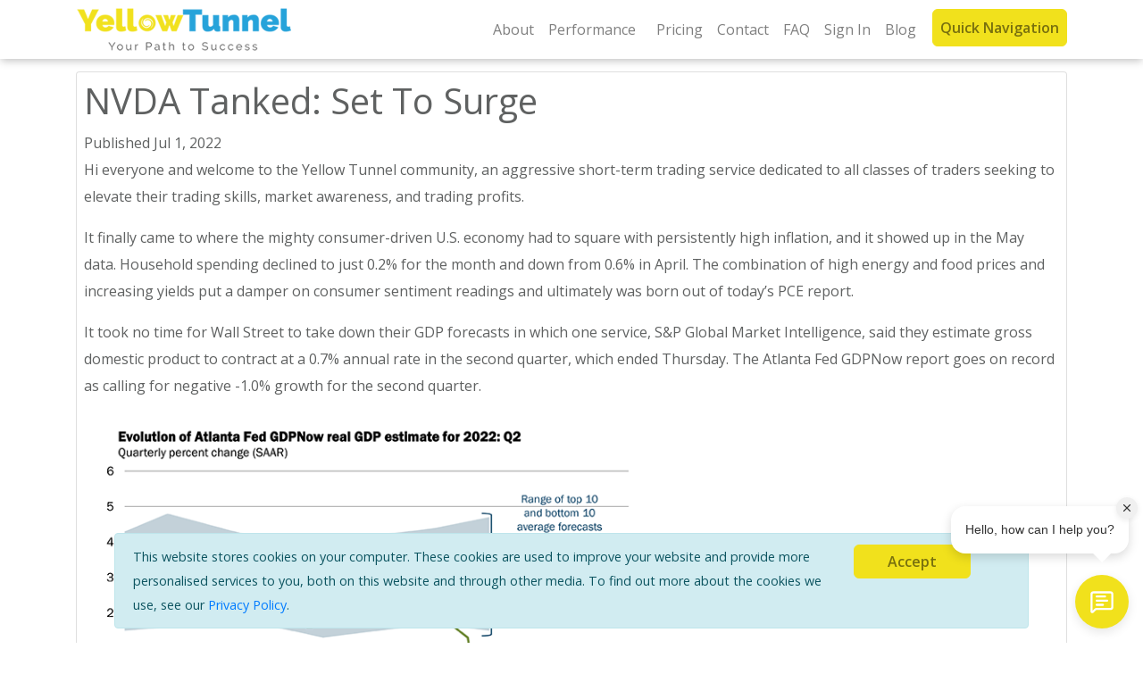

--- FILE ---
content_type: text/html; charset=UTF-8
request_url: https://app.picreel.com/visitor/get_campaigns/
body_size: 553
content:
[{"id":"73730","user_id":"17167","base_url":"https:\/\/yellowtunnel.com","custom_trigger":"0","exclude_link":"","include_link":"yellowtunnel.com\/dynamicpowertrader,yellowtunnel.com\/blog\/post,yellowtunnel.com\/earningspowertrader,yellowtunnel.com\/profitacceleratortrader,yellowtunnel.com\/earningspowertrader2,yellowtunnel.com\/platinumpowertrader,yellowtunnel.com\/profitacceleratortraderrecession,yellowtunnel.com\/dynamicpowertrader3,yellowtunnel.com\/profitacceleratortraderrecession,yellowtunnel.com\/aggressivepowerweekly2","equals_link":"","not_equals_link":"","type":"0","repeat_time":"","schedule_start_date":"0","schedule_end_date":"0","week_days":"","preriod_interval":"","schedule_start_date_time":"00:00","schedule_end_date_time":"00:00","time_to_wait":"0","schedule_status":"0","when_be_display":"exit","when_be_display_num":"5","survey_options_event_scroll_num":"0","survey_options_event_scrollup_num":"0","css_selectors":"","show_sensitivity":"30","periodicity":"86400","behavior_target_only_returning":"0","location_type":"0","location_country":"","behavior_target_only_visit_pages_num":"0","cookie_status":"0","cookie_name":"loggedin","cookie_value":"0","cookie_compare":">","device_type":"5","is_new_design":"2","ga4Enable":0,"gaCode":"","background_image":null}]

--- FILE ---
content_type: text/css
request_url: https://yellowtunnel.com/css/app.css?v=20241211
body_size: 4417
content:
.ArchivePostItem,.ArchivePostItem a{color:#fff}.recent-posts{font-family:Arial,sans-serif;font-size:14px;line-height:1.4em}.recent-posts li{overflow:hidden}.recent-posts li a{text-decoration:none}.recent-posts li a:hover{opacity:.8}.recent-posts .recent-info{margin-top:5px;font-size:13px;color:#888}.ArchiveItem{cursor:pointer;list-style:none}.ArchiveFolder{font-weight:700;font-size:large}.ArchiveItemList{padding-left:1em}.side h2{position:relative;margin-bottom:15px;padding-bottom:15px;font-size:24px;font-weight:500}.side h2:before{content:"";position:absolute;left:0;bottom:-2px;width:100%;height:2px;background:#eee}.post__content{text-indent:1em}.post{padding:.5em}h3[data-v-47875390]{margin:40px 0 0}ul[data-v-47875390]{list-style-type:none;padding:0}li[data-v-47875390]{display:inline-block;margin:0 10px}a[data-v-47875390]{color:#42b983}.info-message[data-v-f5af48e4]{font-size:22px;padding:20px}.iframe[data-v-d2e35ab4]{border:0;width:100%;height:var(--height)}.iframe-recordings[data-v-2e5a9bc6]{border:0;width:100%;height:500px}.range_wrapper[data-v-9bc1fdf2]{width:180px;height:40px}.textGraySmall{color:#999;font-size:11px}.TenDaysRow-Column_Data{text-align:center}.TenDaysRow-Column_Error{color:red}.smaller[data-v-2680e62f]{font-size:x-small}.row-up-level{background-color:rgba(0,0,255,.43922)!important}.row-down-level{background-color:rgba(255,0,0,.43922)!important}.smaller[data-v-2937c205],.smaller[data-v-d8c687fc]{font-size:x-small}.LookupWrapper .autocompleter-input{width:400px}.portfolioGrid{font-size:14px}.portfolioGrid th{border:1px solid #000}.row-high-corridor{background-color:#f5b1b1}.row-high-corridor a{color:#000;text-decoration:underline}.row-low-corridor{background-color:#dff0d8}.row-low-corridor a{color:#000;text-decoration:underline}.PortfolioToolbar__Button{font-size:10px;padding:4px;text-align:center}.PortfolioToolbar{display:-webkit-inline-box;display:-ms-inline-flexbox;display:inline-flex;padding:5px;-webkit-box-align:center;-ms-flex-align:center;align-items:center}.PortfolioToolbar__Item{vertical-align:middle;margin:5px}.range_wrapper{height:54px}.portfolioGrid td{vertical-align:middle}.portfolioGrid small{font-size:.75em}.LookupWrapper[data-v-f561296c]{display:-webkit-inline-box;display:-ms-inline-flexbox;display:inline-flex}.iframe-recordings[data-v-44d41a1c]{border:0;width:100%;height:500px}.numeric_input[data-v-1e733f6c]{padding:5px}.datepicker-field{width:12em}.multiselect__option--highlight,.multiselect__option--highlight:after{background:#6c6}.multiselect__option--selected.multiselect__option--highlight,.multiselect__option--selected.multiselect__option--highlight:after{background:#f3f3f3;color:#35495e}.multiselect__tag{background:#6c6}.EditPriceLabel[data-v-2868418c]{display:block}.EditPriceCell[data-v-2868418c]{position:relative}.VueTables__child-row{margin:auto}.VueTables__child-row span{margin-right:.5rem}.orders-form-period{display:-webkit-box;display:-ms-flexbox;display:flex}.orders-form-row{width:100%;-webkit-box-pack:justify;-ms-flex-pack:justify;justify-content:space-between;padding:8px;-ms-flex-wrap:wrap;flex-wrap:wrap}.orders-form-row,.orders-form-row .order-form-item{-webkit-box-align:center;-ms-flex-align:center;align-items:center;display:-webkit-box;display:-ms-flexbox;display:flex}.orders-form-row .order-form-item{margin-right:5px;margin-left:5px;margin-top:10px}.flex-row-item-right{margin-left:auto;margin-right:20px}.OrderSearchBox_CmdGroup.OrderSearchBox_CmdGroup{display:-webkit-box;display:-ms-flexbox;display:flex;-webkit-box-orient:horizontal;-webkit-box-direction:normal;-ms-flex-direction:row;flex-direction:row}.OrderSearchBox_Cmd_Item.OrderSearchBox_Cmd_Item{justify-self:flex-end;-webkit-box-flex:1;-ms-flex-positive:1;flex-grow:1;max-width:100px;min-width:100px}.OrderSearchBox_Cmd_Item.OrderSearchBox_Cmd_Item a{width:100%}#OrderSearchBox_FilterWorking{transform:scale(1.7);-o-transform:scale(1.7);-moz-transform:scale(1.7);-webkit-transform:scale(1.7)}.orders-form form .text{width:56px;height:16px;padding:0 2px;border:1px solid #a7a7a7;font:11px Arial,Helvetica,sans-serif;color:#666}.symbol-label{margin-right:.5rem;margin-bottom:0}.VueTables__sort-icon{background-image:url(/images/icons/sorting.png);height:20px;width:20px;background-position:50%;background-size:20px 20px;background-repeat:no-repeat}.VueTables__child-row-toggler{width:16px;height:16px;line-height:16px;display:block;margin:auto;text-align:center}.VueTables__child-row-toggler--closed:before{content:"+"}.VueTables__child-row-toggler--open:before{content:"\2212"}.VueTables__table{font-size:12px}.VueTables__limit select{height:34px}.VueTables__columns-dropdown{margin-top:.5rem}.VueTables__columns-dropdown button{line-height:28px}.VueTables__limit-field,.VueTables__search-field{margin-top:.5rem;display:-webkit-box;display:-ms-flexbox;display:flex}label{display:inline-block;margin-left:.5rem;margin-right:.5rem}.sms-alert{margin:auto;-webkit-box-align:center;-ms-flex-align:center;align-items:center}.ai-container{padding:15px}.tutorial-link[data-v-1b210812]{margin-right:5px}.LookupWrapper[data-v-1b210812]{display:-webkit-inline-box;display:-ms-inline-flexbox;display:inline-flex}.red[data-v-1b210812]{color:red}.watchlist-content[data-v-1b210812]{width:100%;padding-left:10px;padding-right:20px}.portfolio-buttons[data-v-1b210812]{position:relative;float:right}.card.icon-card.no-card{-webkit-box-shadow:none!important;box-shadow:none!important;border:none;margin:0 auto;padding:0}.icon-card.no-card .card-header{background:none;position:relative;top:0}.nav-pills .nav-link,.nav-pills>.nav-link{color:#8e8e8e;background-color:transparent}.nav-pills .nav-link.active,.nav-pills .show>.nav-link{color:rgba(0,0,0,.5);background-color:#f1e11c;border-color:#f1e11c;font-weight:600}.slick-loading .slick-list{background:#fff url(slick/ajax-loader.gif) 50% no-repeat}@font-face{font-family:slick;font-weight:400;font-style:normal;src:url(fonts/slick.eot);src:url(fonts/slick.eot?#iefix) format("embedded-opentype"),url(fonts/slick.woff) format("woff"),url(fonts/slick.ttf) format("truetype"),url(fonts/slick.svg#slick) format("svg")}.slick-next,.slick-prev{font-size:0;line-height:0;position:absolute;top:50%;display:block;width:20px;height:20px;padding:0;-webkit-transform:translateY(-50%);transform:translateY(-50%);cursor:pointer;border:none}.slick-next,.slick-next:focus,.slick-next:hover,.slick-prev,.slick-prev:focus,.slick-prev:hover{color:transparent;outline:none;background:transparent}.slick-next:focus:before,.slick-next:hover:before,.slick-prev:focus:before,.slick-prev:hover:before{opacity:1}.slick-next.slick-disabled:before,.slick-prev.slick-disabled:before{opacity:.25}.slick-next:before,.slick-prev:before{font-family:FontAwesome;font-size:30px;line-height:1;opacity:.75;color:#f1e11c;-webkit-font-smoothing:antialiased;-moz-osx-font-smoothing:grayscale}.slick-prev{left:-25px}[dir=rtl] .slick-prev{right:-25px;left:auto}.slick-prev:before{content:"\F104"}.slick-next{right:-25px}[dir=rtl] .slick-next{right:auto;left:-25px}.slick-next:before{content:"\F105"}.slick-dotted.slick-slider{margin-bottom:30px}.slick-dots{position:absolute;bottom:-25px;display:block;width:100%;padding:0;margin:0;list-style:none;text-align:center}.slick-dots li{position:relative;display:inline-block;margin:0 5px;padding:0}.slick-dots li,.slick-dots li button{width:20px;height:20px;cursor:pointer}.slick-dots li button{font-size:0;line-height:0;display:block;padding:5px;color:transparent;border:0;outline:none;background:transparent}.slick-dots li button:focus,.slick-dots li button:hover{outline:none}.slick-dots li button:focus:before,.slick-dots li button:hover:before{opacity:1}.slick-dots li button:before{font-family:FontAwesome;font-size:6px;line-height:20px;position:absolute;top:0;left:0;width:20px;height:20px;content:"\F111";text-align:center;opacity:.25;color:#000;-webkit-font-smoothing:antialiased;-moz-osx-font-smoothing:grayscale}.slick-dots li.slick-active button:before{opacity:.75;color:#000}.slick-slide{margin:0 10px}.slick-slide img{display:block;width:100%}.arrow-wrapper0,.arrow-wrapper1{display:-webkit-box;display:-ms-flexbox;display:flex;-webkit-box-align:center;-ms-flex-align:center;align-items:center;margin-left:10px}.slick-dots,.slick-next,.slick-prev{position:relative;top:0;display:-webkit-box;display:-ms-flexbox;display:flex;left:0;right:0;width:auto}.slick-next,.slick-prev{height:16px}ul.slick-dots li.slick-active{font-size:.9em;display:-webkit-box;display:-ms-flexbox;display:flex;-webkit-box-orient:horizontal;-webkit-box-direction:normal;-ms-flex-direction:row;flex-direction:row;width:45px;-webkit-box-align:center;-ms-flex-align:center;align-items:center;-webkit-box-pack:center;-ms-flex-pack:center;justify-content:center}ul.slick-dots li{display:none}.btn-down,.btn-down :hover{color:red}.btn-up,.btn-up :hover{color:#00f}.bg-success td{background-color:#dff0d8}.bg-danger td{background-color:#f2dede}.card-primary{border-color:#035995;color:#fff}.card-primary,.card-primary .card-body{background:none repeat scroll 0 0 #035995}.embed-container{height:auto}.navbar-dark .nav-item.active .nav-link,.navbar-dark .nav-item:focus .nav-link,.navbar-dark .nav-item:hover .nav-link{color:#fff}.navbar-toggle{position:relative;float:right;padding:9px 10px;margin-top:8px;margin-right:15px;margin-bottom:8px;background-color:transparent;background-image:none;border:1px solid transparent;border-radius:4px}.nav-pills>li{float:left}.nav-tabs>li>a{margin-right:2px;line-height:1.42857143;border:1px solid transparent;border-radius:4px 4px 0 0;border-top-left-radius:4px;border-top-right-radius:4px;border-bottom-right-radius:0;border-bottom-left-radius:0}@media (min-width:768px){html{font-size:16px}}.border-top{border-top:1px solid #e5e5e5}.border-bottom{border-bottom:1px solid #e5e5e5}.box-shadow{-webkit-box-shadow:0 .25rem .75rem rgba(0,0,0,.05);box-shadow:0 .25rem .75rem rgba(0,0,0,.05)}button.accept-policy{font-size:1rem;line-height:inherit}html{position:relative;min-height:100%}body{margin-bottom:60px}.copyright p{line-height:1.5em}.tooltip{display:block!important;z-index:10000}.tooltip>div.tooltip-inner{border-radius:16px;padding:5px 10px 4px;background-color:#2f353e!important;color:#fff!important;border:1px solid #2f353e!important;font-size:12px}.tooltip .tooltip-arrow{width:0;height:0;border-style:solid;position:absolute;margin:5px;border-color:#000;z-index:1}.tooltip[x-placement^=top]{margin-bottom:5px}.tooltip[x-placement^=top] .tooltip-arrow{border-width:5px 5px 0 5px;border-left-color:transparent!important;border-right-color:transparent!important;border-bottom-color:transparent!important;bottom:-5px;left:calc(50% - 5px);margin-top:0;margin-bottom:0}.tooltip[x-placement^=bottom]{margin-top:5px}.tooltip[x-placement^=bottom] .tooltip-arrow{border-width:0 5px 5px 5px;border-left-color:transparent!important;border-right-color:transparent!important;border-top-color:transparent!important;top:-5px;left:calc(50% - 5px);margin-top:0;margin-bottom:0}.tooltip[x-placement^=right]{margin-left:5px}.tooltip[x-placement^=right] .tooltip-arrow{border-width:5px 5px 5px 0;border-left-color:transparent!important;border-top-color:transparent!important;border-bottom-color:transparent!important;left:-5px;top:calc(50% - 5px);margin-left:0;margin-right:0}.tooltip[x-placement^=left]{margin-right:5px}.tooltip[x-placement^=left] .tooltip-arrow{border-width:5px 0 5px 5px;border-top-color:transparent!important;border-right-color:transparent!important;border-bottom-color:transparent!important;right:-5px;top:calc(50% - 5px);margin-left:0;margin-right:0}.tooltip.popover{$color:#f9f9f9}.tooltip.popover .popover-inner{background:$color;color:#000;padding:8px;border-radius:5px;-webkit-box-shadow:0 5px 30px rgba(black,.1);box-shadow:0 5px 30px rgba(black,.1)}.tooltip.popover .popover-arrow{border-color:$color}.tooltip[aria-hidden=true]{visibility:hidden;opacity:0;-webkit-transition:opacity .15s,visibility .15s;transition:opacity .15s,visibility .15s}.tooltip[aria-hidden=false]{visibility:visible;opacity:1;-webkit-transition:opacity .15s;transition:opacity .15s}.text-secondary{color:#26a3da!important}.media-tabs.nav-pills{margin-bottom:20px}.media-tabs.nav-pills a.nav-link{color:#999;background-color:#fff;border-bottom:3px solid #fff;border-radius:0;font-weight:700;padding-bottom:2px}.media-tabs.nav-pills a.nav-link.active{color:#000;background-color:#fff;border-bottom:3px solid #f1e11c}a.hover-guide{position:relative;display:block;width:100%;height:100%}a.hover-guide:after{content:"View Guide";color:#f1e11c;background:rgba(0,0,0,.5);position:absolute;z-index:9999999;top:0;height:100%;width:100%;display:-webkit-box;display:-ms-flexbox;display:flex;-webkit-box-align:center;-ms-flex-align:center;align-items:center;-webkit-box-pack:center;-ms-flex-pack:center;justify-content:center;opacity:0}a.hover-guide:hover:after{opacity:1}.embed-container{position:relative;padding-bottom:56.25%;height:0;overflow:hidden;max-width:100%}.embed-container embed,.embed-container iframe,.embed-container object{position:absolute;top:0;left:0;width:100%;height:100%}.service-icon{border-radius:100em;display:-webkit-inline-box;display:-ms-inline-flexbox;display:inline-flex;height:50px;width:50px;-webkit-box-align:center;-ms-flex-align:center;align-items:center;-webkit-box-pack:center;-ms-flex-pack:center;justify-content:center;color:#fff;text-transform:uppercase}.service-icon.icon-apt{background:#cc2929}.service-icon.icon-ept{background:#4dc089}.service-icon.icon-dpt{background:#26a3da}.service-icon.icon-paid,.service-icon.icon-pat,.service-icon.icon-wpt{background:#f1e11c;color:#000}.services-wrap .card-header{background:#fff;border-bottom:none}.services-wrap .form-check-input{position:relative}.services-wrap .card{border-bottom:12px solid #212529;border-radius:0}.selected_items.occupied{padding-bottom:30px;border-bottom:1px solid #e8e8e8;margin-bottom:40px}ul.checklist{list-style-image:url(images/check.png);-moz-column-count:2;-webkit-column-count:2;column-count:2}a.btn-details,a.btn-details:hover{text-align:center;color:#212529;text-decoration:none}a.btn-details.collapsed:after{content:"\F105";font-family:FontAwesome;margin-left:10px}a.btn-details:after{content:"\F106";font-family:FontAwesome;margin-left:10px}a.btn-details.collapsed:hover:after{content:"\F107";font-family:FontAwesome;margin-left:10px}.btn-details .detailsopen{display:inline}.btn-details.collapsed .detailsopen,.btn-details .detailsclosed{display:none}.btn-details.collapsed .detailsclosed{display:inline}.table.watchlist{font-size:1em}.table.watchlist th{background:#000;color:#fff}.table.watchlist th:hover{color:#f1e11c}.table td,.table th{border-top:1px solid #8e8e8e}table.watchlist th:first-child{border-radius:10px 0 0 10px;padding-left:30px}table.watchlist th:last-child{border-radius:0 10px 10px 0;padding-right:30px}.table.watchlist td,.table.watchlist th{padding:.75rem;padding-top:.75rem;padding-bottom:.75rem;vertical-align:top;border-top:1px solid #dee2e6}.table.watchlist thead th{border-bottom:none;text-align:center;border-top:none;border-left:none;border-right:none}.table.watchlist tbody tr:first-child td{border-top:none}.table.watchlist td{text-align:center;vertical-align:middle}.bg-dark .table.watchlist td{color:#fff}.table.watchlist th{white-space:nowrap}input[type=range]{-webkit-appearance:none!important;background:#5f6161;height:2px;width:100px}input[type=range]::-webkit-slider-thumb{-webkit-appearance:none!important;background:#6cbd8d;height:10px;width:10px;border-radius:60px}.range-wrapper{display:-webkit-box;display:-ms-flexbox;display:flex;-webkit-box-orient:horizontal;-webkit-box-direction:normal;-ms-flex-direction:row;flex-direction:row;-webkit-box-align:center;-ms-flex-align:center;align-items:center}.range-wrapper span{font-size:.7em}.range-wrapper span:first-child{padding-right:10px}.range-wrapper span:last-child{padding-left:10px}canvas{border:none}.chart-container{position:relative;margin:auto;height:80px;width:180px}.tooltip.bs-tooltip-top.show>.tooltip-inner,.tooltip.bs-tooltip-top>.tooltip-inner{background-color:#fff!important;color:#000!important;border-radius:4px}.bs-tooltip-auto[x-placement^=top] .arrow:before,.bs-tooltip-top .arrow:before{top:0;border-width:.4rem .4rem 0;border-top-color:#000}.badge{margin:10px;font-size:90%}@media (max-width:992px){.navbar.fixed-top{overflow-y:auto;max-height:96%}.navbar::-webkit-scrollbar{display:none}.navbar.fixed-top{-ms-overflow-style:none;scrollbar-width:none}}.v-step[data-v-65b68ada]{background:#fff;color:#000;max-width:320px;border-radius:3px;-webkit-filter:drop-shadow(0 0 2px rgba(0,0,0,.5));filter:drop-shadow(0 0 2px rgba(0,0,0,.5));padding:1rem;text-align:center}.v-step .v-step__arrow[data-v-65b68ada]{width:0;height:0;border-style:solid;position:absolute;margin:.5rem;border-color:#50596c}.v-step .v-step__arrow--dark[data-v-65b68ada]{border-color:#454d5d}.v-step[x-placement^=top][data-v-65b68ada]{margin-bottom:.5rem}.v-step[x-placement^=top] .v-step__arrow[data-v-65b68ada]{border-width:.5rem .5rem 0 .5rem;border-left-color:transparent;border-right-color:transparent;border-bottom-color:transparent;bottom:-.5rem;left:calc(50% - 1rem);margin-top:0;margin-bottom:0}.v-step[x-placement^=bottom][data-v-65b68ada]{margin-top:.5rem}.v-step[x-placement^=bottom] .v-step__arrow[data-v-65b68ada]{border-width:0 .5rem .5rem .5rem;border-left-color:transparent;border-right-color:transparent;border-top-color:transparent;top:-.5rem;left:calc(50% - 1rem);margin-top:0;margin-bottom:0}.v-step[x-placement^=right][data-v-65b68ada]{margin-left:.5rem}.v-step[x-placement^=right] .v-step__arrow[data-v-65b68ada]{border-width:.5rem .5rem .5rem 0;border-left-color:transparent;border-top-color:transparent;border-bottom-color:transparent;left:-.5rem;top:calc(50% - 1rem);margin-left:0;margin-right:0}.v-step[x-placement^=left][data-v-65b68ada]{margin-right:.5rem}.v-step[x-placement^=left] .v-step__arrow[data-v-65b68ada]{border-width:.5rem 0 .5rem .5rem;border-top-color:transparent;border-right-color:transparent;border-bottom-color:transparent;right:-.5rem;top:calc(50% - 1rem);margin-left:0;margin-right:0}.v-step__header[data-v-65b68ada]{margin:-1rem -1rem .5rem;padding:.5rem;background-color:#007bff;color:#fff;border-top-left-radius:3px;border-top-right-radius:3px}.v-step__content[data-v-65b68ada]{margin:0 0 1rem 0}.v-step__button[data-v-65b68ada]{background:#fc6e02;border-color:#fc6e02;border-radius:.1rem;color:#fff;cursor:pointer;display:inline-block;font-size:.8rem;height:1.8rem;line-height:1rem;outline:none;margin:0 .2rem;padding:.35rem .4rem;text-align:center;text-decoration:none;-webkit-transition:all .2s ease;transition:all .2s ease;vertical-align:middle;white-space:nowrap}.v-step__button[data-v-65b68ada]:hover{background-color:rgba(#DF6002,.95)}

--- FILE ---
content_type: text/css
request_url: https://yellowtunnel.com/css/dashboard-custom.css?v=2
body_size: 1082
content:
   body {
     margin-bottom: 0
   }
   .list-group.custom-list-group .list-group-item {
     border: none;
     border-top: 1px solid #D2D2D2;
     border-bottom: solid 6px transparent;
     display: inline-flex;
   }
   .list-group.custom-list-group .list-group-item:first-child {
     border-top: 1px solid transparent;
   }
   .list-group.custom-list-group .list-group-item-action:focus, .list-group.custom-list-group .list-group-item-action:hover {
     background-color: #fff;
     box-shadow: 0 .5rem 1rem rgba(0, 0, 0, .25) !important;
     border-top: 1px solid transparent;
     border-bottom: solid 6px #f1e11c;
   }
   .list-group.custom-list-group .list-group-item-action:focus + .list-group-item-action, .list-group.custom-list-group .list-group-item-action:hover + .list-group-item-action {
     border-top-color: transparent;
   }
   .list-group.custom-list-group .list-group-item p:last-child {
     margin-bottom: 0;
   }
   .list-group.custom-list-group .list-group-item img {
     margin: 10px 20px 0 0;
   }
   .list-group.custom-list-group .list-group-item p:after {
     font-family: FontAwesome;
     font-size: 26px;
     line-height: 1px;
     opacity: .75;
     color: #f1e11c;
     -webkit-font-smoothing: antialiased;
     -moz-osx-font-smoothing: grayscale;
     content: "\f105";
     vertical-align: middle;
     padding-left: 10px;
   }
   #dashboardCarousel.services .carousel-control-wrapper {
     position: absolute;
     left: 0;
     right: 0;
     margin-left: auto;
     margin-right: auto;
     top: 25%;
     width: 50px;
     height: 50px;
     display: flex;
     justify-content: center;
     align-items: center;
     z-index: 100;
   }
   #dashboardCarousel.services .slide-wrapper {
     display: block;
     height: auto;
     min-height: 460px;
     position: relative;
     padding-top: 40px;
     background: transparent;
   }
   @media(min-width: 768px) {
     #dashboardCarousel.services .slide-wrapper > .row {
       background: rgb(255, 255, 255);
       background: linear-gradient(90deg, rgba(255, 255, 255, 1) 40%, rgba(245, 246, 247, 1) 40%);
     }
   }
   #dashboardCarousel.services img.slide-image {
     position: relative;
     width: 100%;
     height: auto;
     object-fit: cover;
     max-width: 100%;
     max-height: 530px;
   }
   #dashboardCarousel.services .slide-copy {
     position: relative;
     width: 100%;
     left: 0;
     /*    padding: 40px;*/
     background: transparent;
     color: #212529;
     padding: 2rem 4rem 2.5rem 4rem;
   }
   #dashboardCarousel.services .carousel-item {
     background: none;
   }
   #dashboardCarousel.services .carousel-indicators {
     position: absolute;
     bottom: 200px;
     margin-right: 0px;
   }
   #dashboardCarousel.services .carousel-indicators li {
     border: 1px solid #8E8E8E;
     width: 10px;
     height: 10px;
     border-radius: 100%;
   }
   #dashboardCarousel.services .carousel-indicators li.active {
     background-color: #26A3DA;
     border: 1px solid #26A3DA;
   }
   #dashboardCarousel.services .carousel-control-next-icon, #dashboardCarousel.services .carousel-control-prev-icon {
     display: inline-block;
     width: 50px;
     height: 50px;
     background: none;
     position: relative
   }
   #dashboardCarousel.services .carousel-control-next {
     right: auto;
     left: auto
   }
   #dashboardCarousel.services .carousel-control-prev {
     border-right: 1px solid #000;
     padding-right: 22px
   }
   #dashboardCarousel.services .carousel-control-next, #dashboardCarousel.services .carousel-control-prev {
     position: relative;
     top: 0;
     bottom: auto;
     z-index: 1;
     display: flex;
     align-items: self-start;
     justify-content: center;
     width: 50px;
     color: #fff;
     text-align: center;
     opacity: .9;
     transition: opacity .15s ease;
     background: #f1e11c;
     height: 50px
   }
   #dashboardCarousel.services span.carousel-control-next-icon:after, #dashboardCarousel.services span.carousel-control-prev-icon:after {
     font-family: FontAwesome;
     font-style: normal;
     font-weight: normal;
     text-decoration: inherit;
     color: #000;
     font-size: 40px;
     position: absolute;
     top: -15px;
     left: 18px;
   }
   #dashboardCarousel.services span.carousel-control-next-icon:after {
     content: "\f105"
   }
   #dashboardCarousel.services span.carousel-control-prev-icon:after {
     content: "\f104"
   }
   .services-intro {
     position: absolute;
     z-index: 99;
     padding: 5rem 4rem 0 4rem;
     color: #000;
   }
   #dashboardCarousel.services .carousel-indicators {
     background: url(images/blue-line2.png);
     background-position: center left;
     background-repeat: no-repeat;
     width: 25%;
     right: 25%;
     left: auto;
     margin-left: 0;
     display: flex;
     justify-content: flex-start;
     padding-left: 64px;
   }
   .dashboard-container {
	 max-width: 1800px;
   }
   @media(min-width:1500px) {
    .dashboard-carousel-item {
      width: 50%;
    }
    .services-intro  {
      margin-left: 50%;
    }
    #dashboardCarousel.services .carousel-indicators {
      background-position: 0% 3%;
      top: 40%;
    }
    #dashboardCarousel.services .slide-copy {
      padding: 19rem 4rem 2.5rem 4rem;
    }
  }
  
  @media(max-width:1500px) {
     #services {
       background-color: #f7f5f6
     }
     #dashboardCarousel {
       max-width: 800px;
       margin: 0 auto;
     }
     .services-intro {
       position: relative;
       padding: 0 20px 20px;
     }
     #dashboardCarousel.services .slide-copy {
       background: #fff;
     }
     #dashboardCarousel.services .carousel-indicators {
       background: none;
       width: 100%;
       right: auto;
       left: auto;
       margin-left: 0;
       display: flex;
       justify-content: center;
       padding-left: 0;
       bottom: 0;
     }
     #dashboardCarousel.services .carousel-control-wrapper {
       top: 60%;
     }
     .dashboard-carousel-item {
       width: 100%;
     }
    #dashboardCarousel .pb-xl-5 {
      padding-bottom: 0 !important;
    }
  }
   
  @media(max-width:426px) { 
    #dashboardCarousel.services .carousel-control-wrapper {
    top: 52%;
    } 
  }
  
  @media(max-width:375px) {
   #dashboardCarousel.services .carousel-control-wrapper {
    top: 47%;
    }
  }

--- FILE ---
content_type: text/css
request_url: https://yellowtunnel.com/css/yellowtunnel.min.css
body_size: 11133
content:
body{font-family:'Open Sans',sans-serif;line-height:1.9}.text-blue{color:#26a3da}.bg-blue{background:#26a3da}.text-yellow{color:#f1e11c}.bg-yellow{background:#f1e11c}.text-dgray{color:#212529}.bg-dgray{background:#212529}.text-lgray{color:#ebebeb}.bg-lgray{background:#ebebeb}.bg-trans{background-color:transparent !important}.font-weight-bold{font-weight:700}.font-weight-semibold{font-weight:600}.font-weight-normal{font-weight:400}.font-weight-light{font-weight:300}.border-primary{border-color:#f1e11c !important}.border-4{border-width:4px !important}body,.text-body{color:#5f6161}h1,.h1{font-size:40px}h2,.h2{font-size:34px}h3,.h3{font-size:28px}h4,.h4{font-size:20px}.eyebrow{font-size:14px;font-weight:700;color:#f1e11c}.bg-grayb32{background:linear-gradient(180deg,#fff 58%,#ebebeb 0%)}.bg-grayt78{background:linear-gradient(180deg,#ebebeb 78%,#fff 0%)}.decorative-bg-1{background:url(../images/backgrounds/dots-grey-panel.png) no-repeat 94% -80%}@media(min-width:1199.98px){.decorative-bg-1{background:url(../images/backgrounds/dots-grey-panel.png) no-repeat 94% 10%}}div[class*="decorative-bg-"]>div>img{margin-bottom:100px}@media(max-width:992px){div[class*="decorative-bg-"]{background:none}.decorative-bg-1>div>img{margin-bottom:auto}}.card-title{color:212529;font-size:20px;font-weight:700}.card-text{font-size:16px;font-weight:300}.card-text ul{padding:0 1rem}.blog-cards a{text-decoration:none;color:inherit}.hovercards .card{transition:transform .2s;border:none}.hovercards .card-body{background:#fff}.hovercards .card:hover{background:#f1e11c;box-shadow:0 .5rem 1rem rgba(0,0,0,.15)!important;transform:scale(1.1);z-index:8;cursor:pointer}.hovercards .card:hover img{object-fit:cover;opacity:.4}.hovercards .card:hover .card-body:after{content:"Read Post";position:absolute;bottom:25%;left:0;right:0;text-align:center;color:#000}.card.icon-card{margin:50px auto;padding:50px 0 15px 0;border:none;border-bottom:8px solid #f1e11c;box-shadow:0 -1px 9px -1px rgba(0,0,0,.15)!important}.icon-card .card-header{display:block;background:none;position:absolute;top:-58px;box-shadow:none;border:none;background:url(../images/card-icon-bg.png) no-repeat top center;left:0;right:0}.icon-card .card-header>span{background:#f1e11c;height:80px;width:80px;display:inline-block;border-radius:90px;top:7px;position:relative}.icon-card .card-header.icon .fa{font-size:3em}@media(min-width:0){.card-deck .card{flex:0 0 calc(100% - 30px)}.card-group .card{flex:0 0 calc(100%)}}@media(min-width:576px){.card-deck .card{flex:0 0 calc(50% - 30px)}.card-group .card{flex:0 0 calc(50%)}}@media(min-width:768px){.card-deck .card{flex:0 0 calc(33.3333333333% - 30px)}.card-group .card{flex:0 0 calc(50%)}}@media(min-width:992px){.card-deck .card{flex:0 0 calc(25% - 30px)}.card-group .card{flex:0 0 calc(25%)}}@media(min-width:1200px){.card-deck .card{flex:0 0 calc(25% - 30px)}.card-group .card{flex:0 0 calc(25%)}}.btn{border-radius:2px}.btn.btn-primary{color:rgba(0,0,0,.5);background-color:#f1e11c;border-color:#f1e11c;font-weight:600}.btn-primary:hover{color:#f1e11c !important;background-color:#000;border-color:#000}.btn-primary.dark:hover{color:#f1e11c !important;background-color:#000;border-color:#f1e11c}a.btn-bigtext{border-radius:0;display:block;background:#fff;font-size:28px;color:#000;font-weight:bold;text-decoration:none;padding:20px 10px}a.btn-bigtext span{border-bottom:2px solid #f1e11c}a.btn-bigtext:hover{text-decoration:none;background:#f1e11c}a.btn-bigtext:hover span{border-bottom:2px solid #000}nav.bg-light{background:#fff !important;box-shadow:0 3px 9px -1px rgba(0,0,0,.25)!important}.navbar-brand{height:50px;width:250px;background:url(../images/Yellowtunnel-Logo-White_Yellow.png) no-repeat center center;background-size:contain}.bg-light .navbar-brand{background:url(../images/Yellowtunnel-Logo-Color.png) no-repeat center center;background-size:contain}.hero h1,.hero .h1{font-size:45px}.hero{padding-top:5rem;position:relative;min-height:0;background:linear-gradient(to right,rgba(18,84,124,.8) 0%,rgba(18,84,124,.8) 100%),url(../images/backgrounds/istockphoto-1137991385-2048x2048.jpg) no-repeat center center;-webkit-background-size:cover;-moz-background-size:cover;-o-background-size:cover;background-size:cover;overflow:hidden;color:#fff}#bioCarousel .carousel-item{background:url(../images/backgrounds/dots-grey.png) no-repeat 90px 100%}#bioCarousel .carousel-control-next-icon,#bioCarousel .carousel-control-prev-icon{display:inline-block;width:20px;height:20px;background:none;position:relative}#bioCarousel .carousel-control-next{right:auto;left:auto}#bioCarousel .carousel-control-prev{border-right:1px solid #000;padding-right:22px}#bioCarousel .carousel-control-next,#bioCarousel .carousel-control-prev{position:relative;top:0;bottom:auto;z-index:1;display:flex;align-items:self-start;justify-content:center;width:20px;color:#fff;text-align:center;opacity:.5;transition:opacity .15s ease;background:#f1e11c;height:20px}#bioCarousel .carousel-control-wrapper{background:#f1e11c;position:absolute;top:30px;left:210px;width:50px;height:25px;display:flex;justify-content:center;align-items:center;z-index:3}#bioCarousel span.carousel-control-next-icon:after,#bioCarousel span.carousel-control-prev-icon:after{font-family:FontAwesome;font-style:normal;font-weight:normal;text-decoration:inherit;color:#000;font-size:18px;position:absolute;top:-7px;left:7px}#bioCarousel span.carousel-control-next-icon:after{content:""}#bioCarousel span.carousel-control-prev-icon:after{content:""}#bioCarousel .slide-wrapper{display:flex;height:360px}#bioCarousel img.slide-image{margin-top:-40px;position:absolute;z-index:2;height:auto;max-width:230px}#bioCarousel .slide-wrapper{display:block;min-height:460px;position:relative;padding-top:40px}#bioCarousel .slide-copy{background:#000;padding:40px 70px 40px 90px;color:#fff;align-self:center;position:absolute;left:200px}@media(max-width:767px){#bioCarousel .slide-wrapper{background:#000;height:100vh}#bioCarousel img.slide-image{position:relative;display:block;margin:0 auto}#bioCarousel .slide-copy{position:relative;left:auto;padding:20px 40px}#bioCarousel .carousel-control-wrapper{left:auto;right:0;top:auto;bottom:0}}.testimonial-divider{position:relative;max-width:300px;text-align:center;padding:0;margin:0 auto}.testimonial-divider:before,.testimonial-divider:after{content:"";display:block;width:40%;height:1px;position:absolute;background:#ebebeb}.testimonial-divider:before{left:0;top:50%}.testimonial-divider:after{right:0;top:50%}#testimonialCarousel .carousel-control-next,.carousel-control-prev{align-items:flex-start;width:10%}@media(max-width:992px){#testimonialCarousel .carousel-control-next,.carousel-control-prev{align-items:flex-end}}#testimonialCarousel span.carousel-control-next-icon:after,#testimonialCarousel span.carousel-control-prev-icon:after{font-family:FontAwesome;font-style:normal;font-weight:normal;font-size:3em}#testimonialCarousel span.carousel-control-next-icon:after{content:""}#testimonialCarousel span.carousel-control-prev-icon:after{content:""}#testimonialCarousel .carousel-control-next:focus,#testimonialCarousel .carousel-control-next:hover,#testimonialCarousel .carousel-control-prev:focus,.carousel-control-prev:hover{color:#000;text-decoration:none;outline:0;opacity:.9}#testimonialCarousel .carousel-inner{width:80%;margin:auto}footer a,footer a:visited{font-size:16px}.footer-nav{border-bottom:1px solid rgba(211,211,211,1)}.footer-nav li{line-height:3rem}.footer-nav a{color:#000}.footer-nav a:hover{color:#f1e11c;text-decoration:none}.social a{color:#fff;background:#f1e11c;width:30px;display:block;font-size:22px !important;padding:0;line-height:1.28em;height:30px}.social a:hover{background:#000}.social a i{vertical-align:center}.dropdown-menu{margin-top:0}.dropdown-menu .dropdown-toggle::after{vertical-align:middle;border-left:4px solid;border-bottom:4px solid transparent;border-top:4px solid transparent}.dropdown-menu .dropdown .dropdown-menu{left:100%;top:0%;margin:0 20px;border-width:0}.dropdown-menu>li a:hover,.dropdown-menu>li.show{background:#007bff;color:#fff}.dropdown-menu>li.show>a{color:#fff}@media(min-width:768px){.dropdown-menu .dropdown .dropdown-menu{margin:0;border-width:1px}}@media(max-width:767px){.dropdown-menu .dropdown .dropdown-menu{margin:0;padding-left:20px;border-width:1px}}nav .container-fluid{max-width:1140px}.navbar-dark .navbar-nav .nav-link{color:rgba(255,255,255,1)}.navbar-dark .navbar-nav .nav-link:focus,.navbar-dark .navbar-nav .nav-link:hover{color:#f1e11c}ul.dropdown-menu{padding:0;margin:0;font-size:1rem;color:#212529;background-color:#fff;background-clip:padding-box;border:none;border-radius:0}.dropdown-menu>li a:hover,.dropdown-menu>li.show{background:#f1e11c;color:#000}.dropdown-menu>li.show>a{color:#000}@media(min-width:992px){.dropdown-menu:before{position:absolute;top:-7px;right:64px;display:inline-block;border-right:7px solid transparent;border-bottom:7px solid #ccc;border-left:7px solid transparent;border-bottom-color:rgba(0,0,0,.2);content:''}.dropdown-menu:after{position:absolute;top:-6px;right:65px;display:inline-block;border-right:6px solid transparent;border-bottom:6px solid #fff;border-left:6px solid transparent;content:''}}.dropdown-menu .dropdown-menu:before,.dropdown-menu .dropdown-menu:after{display:none}.dropdown-toggle::after{border-top:none;border-right:none;border-bottom:0;border-left:none;font-family:FontAwesome;content:"";vertical-align:initial}.dropdown-menu .dropdown-toggle::after{vertical-align:middle;border-left:none;border-bottom:none;border-top:none;font-family:FontAwesome;vertical-align:initial;content:""}a.img-hovermask{display:flex;align-items:center;justify-content:center;position:relative}a.img-hovermask:hover span.inner{background:#000 url(../images/icons/play.png) no-repeat center center;height:63px;width:64px;position:absolute;margin:0 auto;height:100%;width:100%;opacity:.5}a.img-hovermask span.outer{position:absolute;top:0;bottom:0;left:0;right:0;margin:0 auto}li.nav-item{display:inline-flex;align-items:flex-start;width:100%}@media(min-width:768px){li.nav-item{width:auto;white-space:nowrap}}.subdued{color:#606161}.topborder-blue{border-top:8px solid #2ca3d8 !important}.topborder-yellow{border-top:8px solid #f3df1c !important}.background-blue{background:#2ca3d8;color:#fff}.background-grey{background:#606161;color:#fff}.bright{background-color:#2ca3d8;background-image:none;color:#fff;text-shadow:0 -1px 0 rgba(0,0,0,.2)}.bright.roundedimage{height:90px;width:90px;text-align:center;border-radius:56px;font-size:40px;padding:14px 0;margin:0 auto 10px auto;line-height:46px}.btn-bright{background-image:none;background-color:#606161;border-color:#606161;color:#fff;text-shadow:0 -1px 0 rgba(0,0,0,.2)}.btn-bright:hover,.btn-bright:focus,.btn-bright.focus,.btn-bright:active,.btn-bright.active,.open>.dropdown-toggle.btn-bright{background-color:#f3df1c;border-color:#f3df1c;color:#606161}.home.btn-xlg,.btn-group-xlg>.home.btn{font-size:2em;padding:16px}.copyright{font-size:.8rem}.quicklinks button{padding:.5rem .5rem;font-size:inherit;display:block;width:100%}.quicklinks li>a{display:block;background:#eee;margin-bottom:1px;color:#333;padding:10px 20px}.quicklinks li>a:hover{background:#2ca3d8;text-decoration:none;color:#fff}.nav-item+.dropdown.quicklinks{margin-top:10px;border-top:2px solid #f3df1c;padding-top:10px;margin-right:0}.quicklinks .dropdown-menu.two-column{padding:0}.quicklinks .navbar-text{padding:10px 20px;background:#606161;width:100%;border-bottom:1px solid #606161;color:#fff}@media(min-width:992px){.quicklinks .navbar-text{padding:0;background:#fff;width:auto;border:none;color:#333}.quicklinks .dropdown-menu.two-column{width:700px;background:#fff;padding:10px 20px}.nav-item+.dropdown.quicklinks{margin-left:10px;margin-top:0;border:none;padding-top:0}.quicklinks button{width:auto}.quicklinks li>a{display:block;background:#fff;margin-bottom:0;padding:0}.quicklinks li>a:hover{background:#fff;text-decoration:underline;color:#333}}.navbtns,.navtoolsbtns{line-height:inherit;padding:26px 0 0;padding:0 0 0}.membershiplist .col-12+.col-12{margin-top:20px}.roundedimage{border:5px solid #fff;border-radius:10px;box-shadow:0 0 6px #999;width:115px}nav+div.container,nav+div.info-message,nav+#app,nav+#VueAppRoot{padding-top:1rem}nav.fixed-top+div.container,nav.fixed-top+div.info-message,nav.fixed-top+#app,nav.fixed-top+#VueAppRoot{padding-top:5rem}nav+#app.root{padding-top:0}.login .card-header{background:none;border:none}@media(min-width:768px){.login .card-header{min-height:15rem}.login .card-body{display:flex;flex-direction:column;align-content:flex-end}.login .card-body form{min-height:16.5rem;display:flex;flex-direction:column;justify-content:space-between}}@media(min-width:1200px){.login .card-header{min-height:12rem}}.loginlock{margin-bottom:2rem}#QuickMenuTarget{text-align:left}.media{margin-bottom:1rem}.media-body{margin-left:1rem}.media-body p:last-child{margin-bottom:0}.col-page-icon{text-align:right}@media(max-width:768px){.col-page-icon{text-align:left}}.page-icon{margin:1rem .5rem}@media(min-width:768px){.page-icon{margin:1rem .5rem}}.mt-01{margin-top:.1rem}.p-0{padding:0}.rounded-top-0{border-top-left-radius:0;border-top-right-radius:0}.rounded-bottom-0{border-bottom-left-radius:0;border-bottom-right-radius:0}.optimized-padding-for-fixed-top-navbar{padding-top:1rem}.yellowtunnel{background-color:#f3df1c !important;color:rgba(0,0,0,.5) !important}.performance-details td{padding:.5rem;vertical-align:top}a.navbar-brand{white-space:normal;text-align:center;word-break:break-all}.navbar-dark .nav-item.active .nav-link,.navbar-dark .nav-item:focus .nav-link,.navbar-dark .nav-item:hover .nav-link{color:#fff}.navbar-toggle{position:relative;float:right;padding:9px 10px;margin-top:8px;margin-right:15px;margin-bottom:8px;background-color:transparent;background-image:none;border:1px solid transparent;border-radius:4px}.nav-pills>li{float:left}.nav-tabs>li>a{margin-right:2px;line-height:1.42857143;border:1px solid transparent;border-radius:4px 4px 0 0;border-top-left-radius:4px;border-top-right-radius:4px;border-bottom-right-radius:0;border-bottom-left-radius:0}html{font-size:14px}@media(min-width:768px){html{font-size:16px}}.border-top{border-top:1px solid #e5e5e5}.border-bottom{border-bottom:1px solid #e5e5e5}.box-shadow{box-shadow:0 .25rem .75rem rgba(0,0,0,.05)}button.accept-policy{font-size:1rem;line-height:inherit}html{position:relative;min-height:100%}body{margin-bottom:60px}.footer{position:absolute;bottom:0;width:100%;white-space:nowrap;height:60px;line-height:60px}.copyright p{line-height:1.5em}.subdued{color:#646472}.panel-primary .subdued{color:#fff}.greenfont{color:#008000}.greenbg{background:#008000}.text-green{color:#6faf19}.text-blue{color:#035995}.bg-orange{background:#fc6e02}.bg-orange-80{background:#f98b39}.bg-green{background:#6faf19}.bg-green-80{background:#8fbf4f}.blue{background-color:#035995;color:#fff}.red{background-color:#b20000;color:#fff}.dark{background-color:#2f353e;color:#fff}.lightblue{background:none repeat scroll 0 0 #19a9e5}.light{background-color:#fff}.panel-primary a{color:#fff}.panel-body .panel{margin-top:20px}.glyphicon-primary{color:#035995}.tooltip.top .tooltip-inner{color:#31708f;font-size:1.2em;padding:8px}.tooltip.in{opacity:1;filter:alpha(opacity=100)}.tooltip.top .tooltip-inner{background-color:#d9edf7}.tooltip.top .tooltip-arrow{border-top-color:#bce8f1}.tooltip-inner{border:solid 2px #bce8f1;max-width:450px}@media only screen and (max-width:767px){.tooltip-inner{max-width:300px}}.container>hr{border-color:#ccc;margin:0}hr{border-color:#ccc}.btn-lg,.btn-group-lg>.btn{border-radius:3px}.btn-primary:hover,.btn-primary:focus,.btn-primary.focus,.btn-primary:active,.btn-primary.active,.open>.dropdown-toggle.btn-primary{background-color:#024e80;border-color:#024e80;color:#fff}.btn-default{background-image:none;background-color:#606161;border-color:#606161;color:#fff;text-shadow:0 -1px 0 rgba(0,0,0,.2)}.btn-default:hover,.btn-default:focus,.btn-default.focus,.btn-default:active,.btn-default.active,.open>.dropdown-toggle.btn-default{background-color:#2ca3d8;border-color:#2ca3d8;color:#fff}.btn-gray{background-image:none;background-color:#e0e0e0;border-color:#c8c8c8;color:#000;text-shadow:0 1px 0 #fff}.btn-gray:hover,.btn-gray:focus,.btn-gray.focus,.btn-gray:active,.btn-gray.active,.open>.dropdown-toggle.btn-gray{background-color:#c8c8c8;border-color:#c8c8c8;color:#333}.btn{border-radius:6px}.text-md-left{text-align:left}.text-md-right{text-align:right}.text-md-center{text-align:center}@media only screen and (max-width:1024px){.nav li a{padding:10px 8px;white-space:nowrap}}@media only screen and (max-width:768px){.text-md-left,.text-md-right,.text-md-center{text-align:center}}.panel-primary{background:none repeat scroll 0 0 #035995;border-color:#035995;color:#fff}.btn small{display:block}.videobuttonholder{margin:20px auto 0 auto;text-align:center;width:350px}.discountarrow{position:absolute;right:0}.dropdown-menu .divider{background:none repeat scroll 0 0 rgba(255,255,255,.2);margin:9px auto;width:80%}.x-small{font-size:.75em}.btn{white-space:normal;word-wrap:break-word}.btn-xlg,.btn-group-xlg>.btn{padding:14px 20px;font-size:26px;line-height:1.33;border-radius:6px;white-space:normal;word-wrap:break-word}.home.btn-xlg,.btn-group-xlg>.home.btn{font-size:40px;padding:20px}@media only screen and (max-width:768px){.btn-xlg,.btn-group-xlg>.btn{padding:14px 16px;font-size:20px;line-height:1.33;border-radius:6px}}@media(max-width:480px){.home.btn-xlg,.btn-group-xlg>.home.btn{font-size:26px}}.breadcrumb{background-color:transparent;border-radius:4px;list-style:outside none none;margin-bottom:20px;padding:30px 15px 0 15px;text-transform:capitalize}.breadcrumb>li+li::before{color:#ccc;content:'►';padding:0 5px}.alert{font-size:.9em}.nopad{padding:0}.voffset10{margin-top:10px}.voffset30{margin-top:30px}.voffset60{margin-top:60px}.voffset30b{margin-bottom:30px}.pad10{padding-top:10px;padding-bottom:10px}.pad20{padding-top:20px;padding-bottom:20px}.pad30{padding-top:30px;padding-bottom:30px}.negmargin20{margin-top:-20px}.btn-bright{background-image:none;background-color:#6faf19;border-color:#6faf19;color:#fff;text-shadow:0 -1px 0 rgba(0,0,0,.2)}.btn-bright:hover,.btn-bright:focus,.btn-bright.focus,.btn-bright:active,.btn-bright.active,.open>.dropdown-toggle.btn-bright{background-color:#66a016;border-color:#5c9214;color:#fff}.vertical-align{display:-webkit-box;display:-moz-box;display:-ms-flexbox;display:-webkit-flex;display:flex;-webkit-align-items:center;align-items:center}@media(max-width:767px){.vertical-align{display:block}}.imagelink:link,.imagelink:visited{display:block;opacity:1}.imagelink:hover{opacity:.85}.toolslink{display:block;min-height:165px}.panel-primary .toolslink h3{color:#fff}.panel-default .toolslink h3,.toolslink h3{color:#333}.panel-primary a.toolslink:hover h3,.panel-default a.toolslink:hover h3,a.toolslink h3:hover{text-decoration:none}.panel-guarantee{border:1px dashed #fc6e02;background:#fffaec}.row-centered{text-align:center}.col-centered{display:inline-block;float:none;text-align:left;margin-right:-4px}@media(max-width:767px){.col-centered{display:inherit}}.back-to-top{background-color:#2f353e;bottom:8px;color:#fff;display:none;font-size:12px;padding:1em;position:fixed;right:8px;text-decoration:none;opacity:.7;border-radius:2px}.back-to-top a{color:#fff}.back-to-top:hover{opacity:1}button.vidbutton{min-height:126px}@media(max-width:767px){.text-center-xs{text-align:center}button.vidbutton{min-height:0;display:block;width:100%;padding:10px 10px 0 10px;margin:2px 0;font-size:15px}button.vidbutton span{display:none}}body.betamessage{padding-top:159px}html{position:relative;min-height:100%}.footer{position:absolute;bottom:0;width:100%;height:610px}@media(max-width:768px){.footer{position:relative;height:auto}}.mainnav{margin-bottom:8px;margin-left:0;margin-top:8px;padding:14px}@media only screen and (max-width:1030px){.mainnav{padding:0;margin-top:0;margin-left:inherit}}.btn-group.open .dropdown-toggle{box-shadow:inherit}.btn-group.btn-tools>.dropdown-menu{border-top-left-radius:0;border-top-right-radius:0;margin-top:0;width:227px}.btn-group.btn-tools .dropdown-menu{background-color:#024e80;border:0 none;box-shadow:none;border-top:4px solid transparent}.btn-group.btn-tools .dropdown-menu>li>a{color:#fff}.btn-group.btn-tools .dropdown-menu>li>a:hover{background:none #0374be}.dropdown-menu .glyphicon{padding-right:8px;vertical-align:text-top}.btn .caret,.caret{margin-left:3px}.footermenu li+li::before{content:" | "}.footermenu.list-inline>li{padding-left:2px;padding-right:2px}.footermenu li+li a{padding-left:7px}footer .navbar-left{padding-left:5px}footer .navbar-right{padding-right:5px}.social a img{height:auto;width:36px}#home .jumbotron h1,#home .jumbotron .h1{font-size:50px}#home .jumbotron h1 small{color:#fff;display:inline-block;font-size:94%;line-height:1.1;margin-top:10px}#home .jumbotron p{font-size:28px}#home .jumbotron{margin-bottom:0}@media only screen and (max-width:768px){#home .jumbotron h1,#home .jumbotron .h1{font-size:2em}}.panel-primary .h1 small{color:#fff;font-weight:normal;line-height:1}.howitworksimages{height:auto;width:200px}.media-body .media-heading{font-size:26px}@media only screen and (max-width:768px){#howitworks .media-left,#howitworks .media-body,#platform .media-left,#platform .media-body{display:block;text-align:center}}.login .panel-body{padding:15px 0;min-height:510px}#button-twitter{background-image:url("../images/button-twitter.png");background-position:0 0;background-repeat:no-repeat;height:93px;width:92px}#big-phone{background-image:url("../images/icon-phone.png");background-position:0 50%;background-repeat:no-repeat;padding:4px 0 4px 40px}.btn-xlg.pricing{padding-top:4px;padding-bottom:4px}.pricing img{height:auto;width:100px}.pricing .discount{padding:22px 22px 0 22px;margin-bottom:0}.pricing .discountarrow{height:auto;width:25px;position:absolute;top:64px;right:-6px}@media only screen and (max-width:768px){.nav-tabs>li{float:none}}.arrow_box{width:0;height:0;border-top:60px solid transparent;border-bottom:60px solid transparent;border-left:60px solid #008000}.marker-empty{background:#eee;display:block;height:36px;line-height:30px;padding-top:4px;text-align:center;width:36px;margin:0 auto}.marker-square{background:#fc6e02;color:#fff;display:block;height:36px;line-height:30px;padding-top:2px;text-align:center;width:36px;margin:0 auto}.marker-down{background-image:url("../images/bg-down.png");background-position:center bottom;background-color:#800000;color:#fff;display:block;height:36px;line-height:30px;padding-top:1px;text-align:center;width:36px;margin:0 auto}.marker-up{background-image:url("../images/bg-up.png");background-position:0 top;background-color:#035995;color:#fff;display:block;height:36px;padding-top:7px;text-align:center;width:36px;margin:0 auto}.addthisevent span{display:none !important}.addthisevent-drop ._url,.addthisevent-drop ._start,.addthisevent-drop ._end,.addthisevent-drop ._summary,.addthisevent-drop ._description,.addthisevent-drop ._location,.addthisevent-drop ._organizer,.addthisevent-drop ._organizer_email,.addthisevent-drop ._facebook_event,.addthisevent-drop ._all_day_event{display:none !important}.addthisevent_dropdown .copyx{display:none}.addthisevent_dropdown .brx{display:none}.addthisevent{visibility:hidden}.addthisevent-drop{border:1px solid #d9d9d9;color:#333 !important;display:inline-block;font-size:20px;font-weight:400;margin:10px auto;min-height:170px;padding:110px 0 0;position:relative;text-align:center;text-decoration:none !important;width:245px}#atedrop1.addthisevent-drop{background:url("../images/outlook.png") no-repeat scroll center 30px #fff;border-top:3px solid #1473c5}#atedrop2.addthisevent-drop{background:url("../images/google.png") no-repeat scroll center 30px #fff;border-top:3px solid #fa9d00}#atedrop3.addthisevent-drop{background:url("../images/ical.png") no-repeat scroll center 10px #fff;border-top:3px solid #ab373a}.addthisevent-drop:hover{opacity:.8;box-shadow:inset 0 0 10px 0 rgba(0,0,0,.1);font-size:20px}.panel-primary .table-striped>tbody>tr:nth-child(2n+1){background-color:#337ab7}.glyphicon.medium{font-size:1.5em}.glyphicon.large{font-size:2em}.nav-tabs>li>a{background:#eee;width:100%}@media(min-width:768px){.nav-tabs>li>a{width:auto}}.alert .glyphicon{top:10px}.btn-circle{width:30px;height:30px;text-align:center;padding:6px 0;font-size:12px;line-height:1.428571429;border-radius:15px}.btn-circle.btn-lg{border-radius:200px;font-size:18px;height:200px;line-height:1.33;padding:10px 16px;width:200px}.btn-circle.btn-lg .glyphicon{font-size:7em}@media print{.footer{display:none}}.vidbox{min-height:475px}.video-training-modules{min-height:460px}@media only screen and (max-width:768px){.video-training-modules{min-height:0}}.rightdivider{border-right:1px solid #ccc}.discountrow{margin-top:20px;margin-bottom:20px}.discountrow div{position:relative;padding:2px 0;color:#333;border-top:1px solid #cfb416;border-bottom:1px solid #cfb416;margin-top:4px;margin-bottom:4px;background:#fffaec}.discountrow div:first-child{border-left:1px solid #cfb416;border-radius:8px 0 0 8px}.discountrow div:last-child{border-right:1px solid #cfb416;border-radius:0 8px 8px 0}.discountrow div span.leftborder{background:#cfb416;display:inline-block;float:left;height:30px;position:relative;top:4px;width:1px}.discountrow div span.rightborder{background:#cfb416;display:inline-block;float:right;height:30px;margin-bottom:-15px;position:relative;top:-15px;width:1px}.discountrow2{margin-top:20px;margin-bottom:20px}.discountrow2 div{font-size:.85em;position:relative;padding:2px 0;color:#333;border-top:1px solid #ccc;border-bottom:1px solid #ccc;margin-top:4px;margin-bottom:4px;background:#fff}.discountrow2 div:first-child{border-left:1px solid #ccc}.discountrow2 div:last-child{border-right:1px solid #ccc}.discountrow2 div span.leftborder{background:#ccc;display:inline-block;float:left;height:30px;position:relative;top:4px;width:1px}.discountrow2 div span.rightborder{background:#ccc;display:inline-block;float:right;height:30px;margin-bottom:-15px;position:relative;top:-15px;width:1px}.pricing>h3{font-size:30px}@media only screen and (max-width:768px){.pricing>h3{font-size:24px}.discountrow div{margin-top:0;margin-bottom:0}.discountrow div{border:none;border-left:1px solid #cfb416;border-right:1px solid #cfb416}.discountrow div:first-child{border-left:1px solid #cfb416;border-top:1px solid #cfb416;border-top:1px solid #cfb416;border-bottom:none;border-radius:8px 8px 0 0}.discountrow div:last-child{border-left:1px solid #cfb416;border-bottom:1px solid #cfb416;border-top:1px solid #cfb416;border-top:none;border-radius:0 0 8px 8px}.discountrow div span.leftborder,.discountrow div span.rightborder{background:none}}a.img-hovermask{display:block;margin:0;padding:0;position:relative}.img-hovermask img{margin:0 auto;width:100%}.img-hovermask span.outer{bottom:0;display:block;padding:0;position:absolute;width:100%;z-index:14}.img-hovermask span.outer span{bottom:0;display:block;height:0;opacity:.7;padding:0;position:absolute;width:100%;background:#000}.img-hovermask>span.outer+span{bottom:0;box-sizing:border-box;display:block;padding:0 12px;position:absolute;width:100%;z-index:999}.membershiplist>li{margin-left:50px;position:relative}.membershiplist>li>span{color:#008000;margin-left:-46px;margin-right:10px;position:absolute}.membershiplist.list-unstyled{margin-left:20px;margin-right:10px}@media only screen and (max-width:768px){.membershiplist>li{margin-left:20px}}@media only screen and (max-width:768px){.platformbuttons .btn{margin-top:4px}}.btn.disabled{opacity:1}.doublespace li{line-height:1.6em;padding-bottom:12px}.vertical-alignment-helper{display:table;height:100%;width:100%;pointer-events:none}.vertical-align-center{display:table-cell;vertical-align:middle;pointer-events:none}.modal-content{width:inherit;height:inherit;margin:0 auto;pointer-events:all}#toolsmenubtnaffixed{padding:20px;display:block}#toolsmenubtnaffixed.affix{background:#ddd none repeat scroll 0 0;box-shadow:0 0 1px #2f353e;margin-top:-10px;padding:10px;z-index:999;display:block}#toolsmenuaffixed{background:#ddd none repeat scroll 0 0;box-shadow:0 0 1px #2f353e;margin-top:-10px;padding-top:19px;z-index:999}.affix-top{position:relative}.affix{top:100px}.affix,.affix-bottom{width:100%}.affix-bottom{position:absolute}.scrollnavwrapper{height:89px}@media(min-width:1200px){.affix,.affix-bottom{width:100%}}@media(max-width:768px){.scrollnavwrapper{height:187px}}.btn-toolbar-center .btn-group{float:none}#dashboardbuttons .btn{min-width:260px;margin-bottom:3px}#toolsmenubtnaffixed .btn{margin-bottom:3px}.alert.homebetaalert{margin-bottom:0}.cabinet{position:fixed;transition:all cubic-bezier(.19,1,.22,1);transition-duration:.4s}.cabinet-drawer{position:absolute;top:0;right:0;bottom:0;left:0}.cabinet-knob{position:absolute;border:1px solid #ccc}.cabinet.cabinet-open .cabinet-drawer.drawer-open .cabinet-knob{border:none;z-index:10}.cabinet-box{position:absolute;top:0;right:0;bottom:0;left:0;overflow:hidden;padding:10px}.cabinet-left{left:0}.cabinet-top{top:0;right:0;width:500px}.cabinet-right{bottom:100px;right:0;height:500px}.cabinet-bottom{bottom:0;left:50px;width:300px}.cabinet-left .cabinet-drawer:nth-child(1) .cabinet-knob,.cabinet-right .cabinet-drawer:nth-child(1) .cabinet-knob{top:0}.cabinet-left .cabinet-drawer:nth-child(2) .cabinet-knob,.cabinet-right .cabinet-drawer:nth-child(2) .cabinet-knob{top:calc(100px - 10px)}.cabinet-left .cabinet-drawer:nth-child(3) .cabinet-knob,.cabinet-right .cabinet-drawer:nth-child(3) .cabinet-knob{top:calc(200px - 20px)}.cabinet-left .cabinet-drawer:nth-child(4) .cabinet-knob,.cabinet-right .cabinet-drawer:nth-child(4) .cabinet-knob{top:calc(300px - 30px)}.cabinet-left .cabinet-drawer:nth-child(5) .cabinet-knob,.cabinet-right .cabinet-drawer:nth-child(5) .cabinet-knob{top:calc(400px - 40px)}.cabinet-left .cabinet-knob{right:-50px;border-radius:0 10px 10px 0;box-shadow:2px 2px 5px 0 #aaa}.cabinet-left.cabinet.cabinet-open .cabinet-drawer.drawer-open .cabinet-knob{box-shadow:5px 5px 10px 0 #aaa}.cabinet-right .cabinet-knob{left:-50px;border-radius:10px 0 0 10px;box-shadow:-2px 2px 5px 0 #aaa}.cabinet-right.cabinet.cabinet-open .cabinet-drawer.drawer-open .cabinet-knob{box-shadow:-5px 5px 10px 0 #aaa}.cabinet-bottom .cabinet-knob,.cabinet-top .cabinet-knob{width:100px;height:50px;text-align:right}.cabinet-bottom .cabinet-knob p,.cabinet-top .cabinet-knob p{margin-top:5px;margin-right:5px;overflow:hidden}.cabinet-bottom .cabinet-drawer:nth-child(1) .cabinet-knob,.cabinet-top .cabinet-drawer:nth-child(1) .cabinet-knob{right:0}.cabinet-bottom .cabinet-drawer:nth-child(2) .cabinet-knob,.cabinet-top .cabinet-drawer:nth-child(2) .cabinet-knob{right:calc(100px - 10px)}.cabinet-bottom .cabinet-drawer:nth-child(3) .cabinet-knob,.cabinet-top .cabinet-drawer:nth-child(3) .cabinet-knob{right:calc(200px - 20px)}.cabinet-bottom .cabinet-drawer:nth-child(4) .cabinet-knob,.cabinet-top .cabinet-drawer:nth-child(4) .cabinet-knob{right:calc(300px - 30px)}.cabinet-bottom .cabinet-drawer:nth-child(5) .cabinet-knob,.cabinet-top .cabinet-drawer:nth-child(5) .cabinet-knob{right:calc(400px - 40px)}.cabinet-top .cabinet-knob{bottom:-50px;border-radius:0 0 10px 10px;box-shadow:0 2px 5px 0 #aaa}.cabinet-top.cabinet.cabinet-open .cabinet-drawer.drawer-open .cabinet-knob{box-shadow:0 5px 10px 0 #aaa}.cabinet-bottom .cabinet-knob{top:-50px;border-radius:10px 10px 0 0;box-shadow:0 -2px 5px 0 #aaa}.cabinet-bottom.cabinet.cabinet-open .cabinet-drawer.drawer-open .cabinet-knob{box-shadow:0 -5px 10px 0 #aaa}.cabinet-left{top:30%}.cabinet-left .cabinet-knob,.cabinet-right .cabinet-knob{height:260px;width:50px}.cabinet-left .cabinet-knob p,.cabinet-right .cabinet-knob p{bottom:0;overflow:hidden;position:absolute;width:230px;margin-left:8px;position:absolute;background:none;-webkit-transform-origin:0 0;-moz-transform-origin:0 0;-ms-transform-origin:0 0;-o-transform-origin:0 0;-webkit-transform:rotate(-90deg);-moz-transform:rotate(-90deg);-ms-transform:rotate(-90deg);-o-transform:rotate(-90deg)}.cabinet-left{height:260px;z-index:999}.cabinet-box{background-color:#fff}.cabinet{color:#333}.cabinet-knob,.cabinet.cabinet-open .cabinet-drawer.drawer-open .cabinet-knob{background-color:#fc6e02;color:#fff;font-weight:700}.cabinet{font-size:15px}.cabinet-left .cabinet-knob,.cabinet-left.cabinet.cabinet-open .cabinet-drawer.drawer-open .cabinet-knob{box-shadow:1px 2px 2px 0 #333}.cabinet{box-shadow:1px 1px 3px 0 #333}.cabinet-knob{font-size:16px}.cabinet-knob:hover{cursor:pointer}.btn-white{background:#fff none repeat scroll 0 0}.certbox{max-width:680px;min-height:527px;margin:0 auto}.certbox-inner{max-width:470px;margin:12.5% 15% 12% 17.3%;font-size:16px}.certbox>img{height:auto;left:0;max-width:680px;position:absolute;top:0;width:100%}.certbox{position:relative}.certbox>img{position:absolute;top:0;left:0}.certbox-inner{position:absolute;top:0;left:0}.certbox h3{color:#3653ad}.certbox p{margin-bottom:11px}@media only screen and (max-width:690px){.certbox-inner>h3{font-size:1.3em;margin-top:14px}.certbox-inner{font-size:.7em;margin:14% 16%}.certbox-inner p{margin-bottom:6px}.certbox{min-height:416px}}@media only screen and (max-width:590px){.certbox-inner>h3{font-size:1.3em;margin-top:10px}.certbox-inner{font-size:.5em}.certbox-inner p{margin-bottom:6px}.certbox{min-height:360px}}@media only screen and (max-width:480px){.certbox-inner>h3{font-size:1.3em;margin-top:10px}.certbox-inner{font-size:.3em}.certbox-inner p{margin-bottom:5px}.certbox{min-height:287px}}.panel.panel-pricing{background:#fff none repeat scroll 0 0;color:#333}.panel.panel-primary.panel-pricing{background:#fff;border:none;color:#333;box-shadow:none}.panel.panel-primary.panel-pricing{background:transparent none repeat scroll 0 0;border:medium none;box-shadow:none;color:#333}.row.pricing{margin-top:30px}.row.pricing .panel-body{background-color:#f9f9f9}.panel-primary.pricing .h1 small{color:#333}.panel.panel-pricing .panel-heading{color:#fff}.pricing h4{font-size:1.1em}.col-md-4.text-center.premium-plan.col-md-push-4{z-index:99;margin-top:-30px}.col-sm-4.text-center.col-md-pull-4.stockforecast-plan{right:30.333%}.col-sm-4.text-center.col-md-pull-4.free-plan{right:30.333%}.col-md-4.text-center.tools-plan{left:-3%}.col-md-3.text-center.premium-plan{z-index:99;margin-top:-26px}.col-md-3.premium-plan,.col-md-3.stockforecast-plan,.col-md-3.free-plan,.col-md-3.tools-plan,.col-md-3.plan4{padding-left:0;padding-right:0}.premium-plan .panel,.free-plan .panel,.stockforecast-plan .panel,.tools-plan .panel{box-shadow:0 1px 3px rgba(0,0,0,.8)}.premium-plan .panel-heading{background:#fc6e02 none repeat scroll 0 0}.panel-pricing .panel-footer{background:#fff}.h1.small{font-size:33px;margin-bottom:20px}.premium-plan .panel-body,.free-plan .panel-body,.stockforecast-plan .panel-body,.tools-plan .panel-body{background:#fff}.panel.panel-pricing .panel-body h3{margin-bottom:20px;margin-top:10px;font-size:30px}.premium-plan .glyphicon{color:#fc6e02;opacity:.7}.stockforecast-plan .glyphicon{color:#035995;opacity:.7}.free-plan .glyphicon{color:#66a016;opacity:.7}.tools-plan .glyphicon{color:#035995;opacity:.7}.free-plan .spacer{height:114px}.stockforecast-plan .spacer{height:114px}.premium-plan .spacer{display:none}.tools-plan .spacer{display:none}@media only screen and (max-width:768px){.h1.small{font-size:28px}.col-md-4.text-center.premium-plan.col-md-push-4{margin-top:0;z-index:1}.col-sm-4.text-center.col-md-pull-4.stockforecast-plan{right:0}.col-sm-4.text-center.col-md-pull-4.pfree-plan{right:0}.col-md-4.text-center.tools-plan{left:0}}.panel.panel-pricing *{line-height:23px !important}.table-pricing td,.table-pricing th{font-weight:400}.table-striped.table-pricing>tbody>tr{background-color:#fff}.table-striped.table-pricing>tbody>tr:nth-child(2n+1){background-color:#f9f9f9}th.empty,th.pwrap{background:none;border-color:transparent !important;border-bottom:1px solid #ccc !important}.table-pricing td{text-align:center}.table-pricing.table-bordered{font-size:.9em;border-top:none}.table-pricing.table-bordered thead tr th.empty{border-bottom:1px solid #ddd;border-left:1px solid #fff;border-top:1px solid #fff;border-right:1px solid #fff}.table-pricing.table-bordered thead tr th.pwrap{padding:0;border-color:#fff;overflow:hidden;vertical-align:top}.table-pricing.table-bordered thead tr th .ptop{border-radius:7px 7px 0 0;color:#fff;text-transform:uppercase;margin-top:20px;padding:10px 0;letter-spacing:1.2px;border-bottom:1px solid #fff}.table-pricing.table-bordered thead tr th .ptop.premium{margin-top:0}.table-pricing.table-bordered thead tr th .pbottom{background:#fff;padding:20px 0}.table-pricing.table-bordered thead tr th .ptop.premium{font-size:1.6em;line-height:1.45;padding:12.7px 0}.pmiddle{color:#fff;font-size:2.9em;height:120px;padding:16px 0 5px}.pmiddle small{font-size:45%;display:block;margin-top:-10px}.pmiddle.free{color:#fff;font-size:2.4em;padding:10px 0 5px}.pmiddle.free small{font-size:1em;display:block;margin-top:-10px}.pmiddle.bg-orange-80{padding-top:0}.arrow-down{background:#fff none repeat scroll 0 0;color:#fff;font-size:11px;height:20px;letter-spacing:.2em;padding-top:15px;position:relative;text-align:center;text-transform:uppercase;width:100%}.arrow-down::before{border-left:110px solid transparent;border-right:110px solid transparent;border-top:30px solid #19a9e5;content:"";height:0;position:relative;top:15px;width:0}.arrow-down.bg-orange-80:before{border-top:30px solid #f98b39}.arrow-down.bg-green-80:before{border-top:30px solid #8fbf4f}.bestvalue{font-size:.35em;font-weight:200;margin-bottom:-8px;text-transform:uppercase}.btn-gray-blue{background-image:none;background-color:#f0f0f1;border-color:#958f9a;color:#035995;text-shadow:0 1px 0 #fff}.btn-gray-blue:hover,.btn-gray-blue:focus,.btn-gray-blue.focus,.btn-gray-blue:active,.btn-gray-blue.active,.open>.dropdown-toggle.btn-gray-blue{background-color:#cdd2d6;border-color:#958f9a;color:#333}.panel-pricing .glyphicon.glyphicon-ok{margin-left:-24px}.panel-pricing .list-group-item{padding-left:34px;font-size:17px}.panel-pricing .panel-body{min-height:160px}.premium-plan .panel-heading img{min-width:80px;position:absolute;right:-7px;top:-10px;width:80px;margin:10px auto}@media only screen and (max-width:768px){.table-pricing.table-bordered thead tr th.pwrap{width:90px;font-size:.8em}.table-pricing.table-bordered thead tr th .ptop{border-bottom:1px solid #fff;border-radius:7px 7px 0 0;color:#fff;letter-spacing:1.2px;margin-top:0;padding:10px 0;text-transform:uppercase}.table-pricing.table-bordered thead tr th .ptop{font-size:1em !important;height:47px;line-height:1 !important;padding:8px 2px !important}.pmiddle{font-size:1.3em !important;height:70px !important;padding:10px 0 5px !important}.pricing-discount .pmiddle{font-size:1.3em !important;height:70px !important;padding:10px 0 5px !important}.pmiddle small{color:#fff;font-size:1em !important;padding:10px 0 5px}.btn{font-size:1em !important}.table-pricing.table-bordered thead tr th .pbottom{background:#fff none repeat scroll 0 0 !important;padding:5px 0 !important}.table-pricing{font-size:.8em !important}}.arrow-down.bg-orange-80:before{border-top:30px solid #f98b39}.arrow-down.bg-green-80:before{border-top:30px solid #8fbf4f}.arrow-down{background:#ccc none repeat scroll 0 0}.table-pricing.table-bordered thead tr th .pbottom{background:#ccc;padding:20px 0}.table-bordered>thead>tr>th,.table-bordered>tbody>tr>th,.table-bordered>tfoot>tr>th,.table-bordered>thead>tr>td,.table-bordered>tbody>tr>td,.table-bordered>tfoot>tr>td{border:1px solid #ccc}.discountinfo{border:1px solid #ddd;display:inline-block;font-size:.8em;margin:-10px 0 10px}.discountinfo span{background:#fff none repeat scroll 0 0;display:inline-block;padding:0 10px;width:110px}.discountinfo>span:first-child{border-right:1px solid #ddd}.discountinfoplaceholder{padding:24px 0}.pricing-discount .stockforecast-plan .list-group-item:first-child{padding-bottom:33px}.pricing-discount .tools-plan .list-group-item:first-child{padding-bottom:33px}.pricing-discount .stockforecast-plan .list-group-item+.list-group-item{height:206px}.pricing-discount .tools-plan .list-group-item+.list-group-item{height:205px}.pricing-discount .stockforecast-plan .spacer{display:none}.pricing-discount .tools-plan .spacer{display:none}.panel-pricing.pricing-discount .panel-body{min-height:180px}.table-pricing-discount .discountinfo{border:none;display:block;font-size:14px;margin:0;color:#fff;position:relative;z-index:99;top:5px}.table-pricing-discount .discountinfo>span:first-child{border-right:none}.table-pricing-discount .discountinfo span{padding:0 10px;text-align:center;width:148px}.table-pricing-discount .discountinfo>span:first-child{border-bottom:1px solid #ccc;padding-bottom:3px}.table-pricing-discount .lightblue .discountinfo span{background:rgba(252,110,2,1) none repeat scroll 0 0;background:#fff;color:#000}.table-pricing-discount .bg-orange-80 .discountinfo span{background:rgba(3,89,149,1);background:#fff;color:#000}.table-pricing-discount .discountinfoplaceholder{border-color:transparent;display:inline-block;font-size:14px;padding:16px 10px;margin:-10px 0 10px}.table-pricing-discount .pmiddle{height:152px}.table-pricing-discount .discountinfo>span:first-child{border-right:1px solid #ddd}.table-pricing-discount .discountinfo span{padding:0 10px;text-align:center;display:inline-block;width:110px;font-weight:normal}.table-pricing-discount .discountinfo{border:1px solid #ddd;display:inline-block;background:#fff;margin:-10px 0 10px}.table-pricing-discount .discountinfo>span:first-child{border-bottom:none;padding-bottom:0}.table-pricing-discount .pmiddle{height:182px}.premium-plan .panel-heading h3{margin-bottom:32px;margin-top:28px;font-size:29px}@media only screen and (max-width:768px){.table-pricing-discount .list-group-item+.list-group-item{height:auto !important}.table-pricing-discount .list-group-item{height:auto !important}.pricing-discount .tools-plan .list-group-item+.list-group-item{height:auto !important}.pricing-discount .tools-plan .list-group-item{height:auto !important}.table-pricing-discount .discountinfo>span:first-child{border-right:none}.table-pricing-discount .pmiddle{font-size:1.3em !important;height:auto !important;padding:10px 0 5px !important;overflow:hidden}.table-pricing-discount .discountinfo span{width:auto}.table-pricing-discount .discountinfo{border:1px solid #ddd;display:inline-block;background:#fff;margin:0}.special-heading{letter-spacing:-1px}.premium-plan .panel-heading h3{margin-top:20px;margin-bottom:10px}}.faq .panel-title{font-size:17px}.faq .panel-heading{padding:0}.faq .panel-heading a{display:block;padding:10px 15px;text-decoration:none;color:#333}.faq .panel-heading a:hover{cursor:pointer}.video-training-modules{min-height:190px}.panel-divider{background:#fff url(../images/login-divider.png) no-repeat scroll center center}.img-responsive.roundedimage{max-width:initial}.roundedimage{border:5px solid #fff;border-radius:90px;box-shadow:0 0 6px #999;width:115px}.membershiplist .col-md-6{min-height:172px}.media-body .media-heading{font-size:24px}.jumbotron{padding-top:10px;padding-bottom:10px}.bright{background-color:#6faf19;background-image:none;color:#fff;text-shadow:0 -1px 0 rgba(0,0,0,.2)}@media(max-width:767px){.video-training-modules .media-left{display:block;margin-bottom:10px}.panel-divider{background-image:none}}.cbank .panel-heading{font-size:26px}#clickbankid,#url{color:#333;text-indent:4px}.cbank input[type=text],.cbank textarea{color:333;font-size:14px}.cbank .jumbotron p{font-size:30px}.star-bullet li{display:block}.star-bullet li:before{content:"";font-family:'Glyphicons Halflings';font-size:22px;float:left;margin-top:0;margin-left:-27px;text-shadow:0 0 2px #ddd;color:#fc6e02}.voffset20{margin-top:20px}#emailswipes p.h3{font-size:22px}#promomethodsbuttons .btn{padding:20px 0}#promomethodsbuttons .btn span{font-size:40px}#textlinks textarea{width:80%;height:40px}#bannerads textarea{width:100%;height:95px}#clickbankid{width:auto}#url{width:65%}.cbank .panel-body.alert-warning{word-wrap:break-word}@media(max-width:767px){.cbank .jumbotron p{font-size:21px}#bannerads textarea,#textlinks textarea{width:100%;height:auto}.hoplink-form button{display:inline-block;margin-top:10px;width:100%}.cbank .btn{width:100%;margin:10px 0;padding:10px 0}.cbank .panel-heading{text-align:center;font-size:24px}}@media(max-width:500px){#clickbankid,#url{width:100%}}.scrolldownindicator{background:#fff url("../images/icon-arrow.png") no-repeat 98.5% bottom}.enlargefonts ul,.enlargefonts p{font-size:17px}@media(max-width:767px){.vidbuttons>div+div,.button-wrapper .btn{margin-top:5px;width:100%}button.vidbutton span{display:block}}@media(max-width:500px){.scrolldownindicator{background:#fff url("../images/icon-arrow.png") no-repeat scroll center 72%}}.billingoptions{border:2px solid #035995;border-radius:4px}.billingoptions .btn{border:none;border-radius:1px;background:#e2e2e2}.billingoptions .btn.active{background-color:#035995;color:#fff}.panel-pricing .panel-body{min-height:167px}.billingoptions .btn span{font-size:.75em;color:#333;display:inline}.billingoptions .btn.active span{color:#fff}label.paidAnnually{color:#777;font-weight:400}.discountinfo span.paidMonthly,.paidMonthly{display:none}.bootstrap-switch.bootstrap-switch-large .bootstrap-switch-handle-off,.bootstrap-switch.bootstrap-switch-large .bootstrap-switch-handle-on,.bootstrap-switch.bootstrap-switch-large .bootstrap-switch-label{padding:9px 16px}.bootstrap-switch .bootstrap-switch-handle-off.bootstrap-switch-primary,.bootstrap-switch .bootstrap-switch-handle-on.bootstrap-switch-primary{background:#035995}.pmiddle{height:145px}.pmiddle .paidAnnually small{color:#fff;font-size:15px;font-weight:400;margin-top:-2px;padding:0 6px}.arrow-down::before{top:13px}.table-pricing.table-bordered thead tr th .ptop{min-width:63px}.discountinfo span{width:130px}@media(max-width:768px){.table-pricing{font-size:.7em !important}.table-pricing.table-bordered thead tr th.pwrap{vertical-align:bottom}.pmiddle{height:auto !important}.pmiddle.free .paidAnnually{height:35px}.discountinfo span{width:100%}.discountinfo>span:first-child{border-right:none}}.threecolumn .table-pricing-discount .discountinfo{top:auto}.threecolumn .table-pricing-discount .pmiddle{height:202px}.threecolumn .discountinfo span{width:130px}.col-md-4 .panel-pricing.pricing-discount .panel-body{min-height:214px}.col-md-4.text-center.premium-plan.col-md-push-4{margin-top:-26px;z-index:99}.col-md-4.text-center.col-md-pull-4.stockforecast-plan{right:30.333%}.col-md-4.text-center.premium-plan.col-md-push-4 .panel.panel-pricing .panel-heading{padding:23px 15px}.panel-pricing.pricing-discount .col-md-4 .panel-body{min-height:215px}.threecolumn .arrow-down::before{border-left:149px solid transparent;border-right:149px solid transparent}@media(max-width:768px){.threecolumn .discountinfo+.paidAnnually{padding:4px 2px 0}.threecolumn .discountinfo{font-size:.9em}.threecolumn .discountinfo span{width:100%}.threecolumn .discountinfo>span:first-child{border-right:none}.panel-pricing.pricing-discount .col-md-4 .panel-body{min-height:260px}.col-md-4.text-center.col-md-pull-4.stockforecast-plan{right:0}}.nav .btn.btn-lg{padding:10px 14px}.alert-affix.affix{top:92px}.alert-affix .alert-danger{background:#b92624;color:#fff;margin-bottom:0;border-radius:0;border:0;font-size:18px}.tradingalert button.close{color:#fff;opacity:1;text-shadow:none}.discountinfo span.paidAnnually,.paidAnnually{display:none}.discountinfo span.paidMonthly,.paidMonthly{display:block}.btn-red{background-image:none;background-color:#c40101;border-color:#c40101;color:#fff;text-shadow:0 -1px 0 #c40101}.btn-red.active,.btn-red.focus,.btn-red:active,.btn-red:focus,.btn-red:hover,.open>.dropdown-toggle.btn-red{background-color:#930101;border-color:#930101;color:#fff}.btn-bright.tabnav.active:after,.btn-red.tabnav.active:after{font-family:'Glyphicons Halflings';content:"";position:absolute;right:26px;top:12px}#bulls .panel{border:2px solid #6faf19}#bears .panel{border:2px solid #c40101}.tab-content>.tab-pane#bears{display:block;overflow:hidden;height:0}.tab-content>.tab-pane.active#bears{display:block;height:auto}#pagetabs.nav-tabs{border-bottom:none}#pagetabs.nav-tabs>li>a{box-shadow:0 1px 2px rgba(0,0,0,.05);background:#999;color:#fff;font-weight:bold}#pagetabs.nav-tabs>li>a:hover{border-color:#ddd #ddd #ddd}#pagetabs.nav-tabs>li.active>a,#pagetabs.nav-tabs>li.active>a:hover,#pagetabs.nav-tabs>li.active>a:focus{box-shadow:0 -1px 2px rgba(0,0,0,.05);border-bottom:1px solid #fff;background:#fff;color:#000}#pagetabs-accordion .panel-heading{padding:0}#pagetabs+#pagetabs-accordion+.tab-content div .panel:first-child{border-radius:0 0 4px}#pagetabs-accordion>.panel>.panel-heading>.panel-title>a:link{padding:10px 15px;display:block}#pagetabs-accordion>.panel>.panel-heading>.panel-title>a:hover,#pagetabs-accordion>.panel>.panel-heading>.panel-title>a:focus{text-decoration:none}#pagetabs-accordion>.panel>.panel-heading>.panel-title>a{background-image:-webkit-linear-gradient(top,#024e80 0,#01416b 100%);background-image:-o-linear-gradient(top,#024e80 0,#01416b 100%);background-image:-webkit-gradient(linear,left top,left bottom,from(#024e80),to(#01416b));background-image:linear-gradient(to bottom,#024e80 0,#01416b 100%);filter:progid:DXImageTransform.Microsoft.gradient(startColorstr='#ff024E80',endColorstr='#ff01416B',GradientType=0);background-repeat:repeat-x;color:#fff}#pagetabs-accordion>.panel>.panel-heading>.panel-title>a::after{font-family:'Glyphicons Halflings';content:"";float:right;color:#fff}#pagetabs-accordion>.panel>.panel-heading>.panel-title>a.collapsed{background-image:-webkit-linear-gradient(top,#f5f5f5 0,#e8e8e8 100%);background-image:-o-linear-gradient(top,#f5f5f5 0,#e8e8e8 100%);background-image:-webkit-gradient(linear,left top,left bottom,from(#f5f5f5),to(#e8e8e8));background-image:linear-gradient(to bottom,#f5f5f5 0,#e8e8e8 100%);filter:progid:DXImageTransform.Microsoft.gradient(startColorstr='#fff5f5f5',endColorstr='#ffe8e8e8',GradientType=0);background-repeat:repeat-x;color:#000}#pagetabs-accordion>.panel>.panel-heading>.panel-title>a.collapsed::after{font-family:'Glyphicons Halflings';content:"";float:right;color:#666}#pagetabs-accordion .panel-default>.panel-heading{background:none}@media(max-width:767px){#pagetabs .btn{width:100%;margin:1px 0 !important}#pagetabs.nav-tabs>li>a{margin-right:0;border-color:#fff #ddd transparent #ddd}}.quicklinks a{font-size:16px}.nav-tabs.tabs-default>li>a{box-shadow:0 1px 2px rgba(0,0,0,.05);background:#999;color:#fff;font-weight:bold}.nav-tabs.tabs-default>li.active>a,.nav-tabs.tabs-default>li.active>a:hover,.nav-tabs.tabs-default>li.active>a:focus{box-shadow:0 -1px 2px rgba(0,0,0,.05);border-bottom:1px solid #fff;background:#fff;color:#000}.nav-tabs.tabs-default>li>a:hover{border-color:#ddd #ddd #ddd}.alert-group.alert{padding:12px;margin-bottom:13px}.tooltip>.tooltip-inner{background-color:#2f353e !important;color:#fff !important;border:1px solid #2f353e !important;padding:15px;text-align:left}.tooltip.top>.tooltip-arrow{border-top:5px solid #2f353e !important}.tooltip.bottom>.tooltip-arrow{border-bottom:5px solid #2f353e !important}.tooltip.left>.tooltip-arrow{border-left:5px solid #2f353e !important}.tooltip.right>.tooltip-arrow{border-right:5px solid #2f353e !important}

--- FILE ---
content_type: application/javascript
request_url: https://yellowtunnel.com/app.js?v=20241223
body_size: 60462
content:
(function(e){function t(t){for(var n,a,s=t[0],c=t[1],l=t[2],d=0,p=[];d<s.length;d++)a=s[d],Object.prototype.hasOwnProperty.call(o,a)&&o[a]&&p.push(o[a][0]),o[a]=0;for(n in c)Object.prototype.hasOwnProperty.call(c,n)&&(e[n]=c[n]);u&&u(t);while(p.length)p.shift()();return i.push.apply(i,l||[]),r()}function r(){for(var e,t=0;t<i.length;t++){for(var r=i[t],n=!0,s=1;s<r.length;s++){var c=r[s];0!==o[c]&&(n=!1)}n&&(i.splice(t--,1),e=a(a.s=r[0]))}return e}var n={},o={app:0},i=[];function a(t){if(n[t])return n[t].exports;var r=n[t]={i:t,l:!1,exports:{}};return e[t].call(r.exports,r,r.exports,a),r.l=!0,r.exports}a.m=e,a.c=n,a.d=function(e,t,r){a.o(e,t)||Object.defineProperty(e,t,{enumerable:!0,get:r})},a.r=function(e){"undefined"!==typeof Symbol&&Symbol.toStringTag&&Object.defineProperty(e,Symbol.toStringTag,{value:"Module"}),Object.defineProperty(e,"__esModule",{value:!0})},a.t=function(e,t){if(1&t&&(e=a(e)),8&t)return e;if(4&t&&"object"===typeof e&&e&&e.__esModule)return e;var r=Object.create(null);if(a.r(r),Object.defineProperty(r,"default",{enumerable:!0,value:e}),2&t&&"string"!=typeof e)for(var n in e)a.d(r,n,function(t){return e[t]}.bind(null,n));return r},a.n=function(e){var t=e&&e.__esModule?function(){return e["default"]}:function(){return e};return a.d(t,"a",t),t},a.o=function(e,t){return Object.prototype.hasOwnProperty.call(e,t)},a.p="/";var s=window["webpackJsonp"]=window["webpackJsonp"]||[],c=s.push.bind(s);s.push=t,s=s.slice();for(var l=0;l<s.length;l++)t(s[l]);var u=c;i.push([1,"chunk-vendors"]),r()})({0:function(e,t){},"0177":function(e,t,r){},"0191":function(e,t,r){"use strict";r("0177")},"01a9":function(e,t,r){},"062c":function(e,t,r){"use strict";var n=function(){var e=this,t=e.$createElement,r=e._self._c||t;return r("div",{staticClass:"chart-container"},[r("canvas",{attrs:{id:e.chartid}})])},o=[],i=(r("551c"),r("7f7f"),r("6b54"),r("5df3"),r("1c4c"),r("ac4d"),r("8a81"),r("a481"),r("ac6a"),r("96cf"),r("2b0e")),a=r("30ef"),s=r.n(a),c=r("ed08");function l(e,t,r,n,o,i,a){try{var s=e[i](a),c=s.value}catch(l){return void r(l)}s.done?t(c):Promise.resolve(c).then(n,o)}function u(e){return function(){var t=this,r=arguments;return new Promise((function(n,o){var i=e.apply(t,r);function a(e){l(i,n,o,a,s,"next",e)}function s(e){l(i,n,o,a,s,"throw",e)}a(void 0)}))}}function d(e){return b(e)||h(e)||f(e)||p()}function p(){throw new TypeError("Invalid attempt to spread non-iterable instance.\nIn order to be iterable, non-array objects must have a [Symbol.iterator]() method.")}function f(e,t){if(e){if("string"===typeof e)return m(e,t);var r=Object.prototype.toString.call(e).slice(8,-1);return"Object"===r&&e.constructor&&(r=e.constructor.name),"Map"===r||"Set"===r?Array.from(e):"Arguments"===r||/^(?:Ui|I)nt(?:8|16|32)(?:Clamped)?Array$/.test(r)?m(e,t):void 0}}function h(e){if("undefined"!==typeof Symbol&&null!=e[Symbol.iterator]||null!=e["@@iterator"])return Array.from(e)}function b(e){if(Array.isArray(e))return m(e)}function m(e,t){(null==t||t>e.length)&&(t=e.length);for(var r=0,n=new Array(t);r<t;r++)n[r]=e[r];return n}var g=i["default"].extend({template:"#chart-template",components:{},props:{v:{type:Object},mode:{type:String}},computed:{chartid:function(){return"chart-"+this.mode+this.v.symbol.toLowerCase()},numbers:function(){return[this.v.predictionClose10Day,this.v.prediction1Month,this.v.prediction2Month,this.v.prediction3Month]},min:function(){return Math.min.apply(Math,d(this.numbers))},max:function(){return Math.max.apply(Math,d(this.numbers))},scale:function(){return(this.max-this.min)/10},maxScale:function(){return this.max+this.scale},minScale:function(){return this.min-this.scale}},mounted:function(){var e=u(regeneratorRuntime.mark((function e(){var t;return regeneratorRuntime.wrap((function(e){while(1)switch(e.prev=e.next){case 0:t={tooltips:{enabled:!1,custom:function(e){var t=document.getElementById("chartjs-tooltip");if(t||(t=document.createElement("div"),t.id="chartjs-tooltip",t.innerHTML="<table></table>",t.style.backgroundColor="#FFFFFF",t.style.borderColor="#000000",t.style.borderRadius="4px",t.style.borderWidth="thin",t.style.borderStyle="solid",document.body.appendChild(t)),0!==e.opacity){if(t.classList.remove("above","below","no-transform"),e.yAlign?t.classList.add(e.yAlign):t.classList.add("no-transform"),e.body){var r=e.body.map(a),n="<tbody>";r.forEach((function(t,r){t=t.map((function(e){return e.replace(":","").trim()}));var o=e.labelColors[r],i="background:"+o.backgroundColor;i+="; border-color:"+o.borderColor,i+="; border-width: 2px";var a='<span style="'+i+'"></span>';n+="<tr><td>"+a+"$"+t+"</td></tr>"})),n+="</tbody>";var o=t.querySelector("table");o.innerHTML=n}var i=this._chart.canvas.getBoundingClientRect();t.style.opacity=1,t.style.position="absolute",t.style.left=i.left+window.pageXOffset+e.caretX+"px",t.style.top=i.top+window.pageYOffset+e.caretY+"px",t.style.fontFamily=e._bodyFontFamily,t.style.fontSize=e.bodyFontSize+"px",t.style.fontStyle=e._bodyFontStyle,t.style.padding=e.yPadding+"px "+e.xPadding+"px",t.style.pointerEvents="none"}else t.style.opacity=0;function a(e){return e.lines}}},maintainAspectRatio:!1,fill:!1,legend:{display:!1},scales:{yAxes:[{stacked:!0,gridLines:{drawBorder:!1,display:!1},ticks:{display:!1,min:this.minScale,max:this.maxScale}}],xAxes:[{gridLines:{drawBorder:!1,display:!1}}]}},s.a.defaults.global.defaultFontSize=9,s.a.defaults.global.defaultFontColor="#000",s.a.Line(this.chartid,{options:t,data:{labels:["10 days","1 Month","2 Month","3 Month"],datasets:[{fill:!1,borderColor:"rgba(255,99,132,1)",borderWidth:2,data:[Object(c["c"])(this.v.predictionClose10Day),Object(c["c"])(this.v.prediction1Month),Object(c["c"])(this.v.prediction2Month),Object(c["c"])(this.v.prediction3Month)],tension:.01,borderCapStyle:"round",borderJoinStyle:"round",pointBorderColor:"#fff",pointBackgroundColor:"#6cbd8d",pointBorderWidth:2,pointRadius:6}]}});case 4:case"end":return e.stop()}}),e,this)})));function t(){return e.apply(this,arguments)}return t}()}),v=g,y=r("2877"),w=Object(y["a"])(v,n,o,!1,null,null,null);t["a"]=w.exports},"07ad":function(e,t,r){"use strict";r("551c"),r("8e6e"),r("ac6a"),r("cadf"),r("456d"),r("d263"),r("96cf");var n=r("feed"),o=r("bd05"),i=r("e6b3"),a=r("1f1f"),s=r("c94e"),c=r("df90");function l(e,t,r,n,o,i,a){try{var s=e[i](a),c=s.value}catch(l){return void r(l)}s.done?t(c):Promise.resolve(c).then(n,o)}function u(e){return function(){var t=this,r=arguments;return new Promise((function(n,o){var i=e.apply(t,r);function a(e){l(i,n,o,a,s,"next",e)}function s(e){l(i,n,o,a,s,"throw",e)}a(void 0)}))}}function d(e,t){var r=Object.keys(e);if(Object.getOwnPropertySymbols){var n=Object.getOwnPropertySymbols(e);t&&(n=n.filter((function(t){return Object.getOwnPropertyDescriptor(e,t).enumerable}))),r.push.apply(r,n)}return r}function p(e){for(var t=1;t<arguments.length;t++){var r=null!=arguments[t]?arguments[t]:{};t%2?d(Object(r),!0).forEach((function(t){f(e,t,r[t])})):Object.getOwnPropertyDescriptors?Object.defineProperties(e,Object.getOwnPropertyDescriptors(r)):d(Object(r)).forEach((function(t){Object.defineProperty(e,t,Object.getOwnPropertyDescriptor(r,t))}))}return e}function f(e,t,r){return t in e?Object.defineProperty(e,t,{value:r,enumerable:!0,configurable:!0,writable:!0}):e[t]=r,e}var h=function(){return{show_window:!1,quote0:null,quote1:null,tried:!1,busy:!1,placing:!1,xhr:null,order:{Legs:[{AssetType:o["a"].Undefined,PositionEffect:o["h"].Open,SpreadRatio:null,Action:o["c"].Buy}],Quantity:0,OrderType:o["g"].Limit,OrderClass:o["d"].Single,Duration:o["e"].Day,AccountId:null,SubaccountId:null,Price:0,Stop:0,fixed:!1}}};t["a"]={namespaced:!0,state:h,mutations:{SET_PRICE:function(e,t){e.order=p(p({},e.order),{},{Price:t})},SET_STOP:function(e,t){e.order=p(p({},e.order),{},{Stop:t})},SET_SPREAD:function(e,t){t?e.order.Legs=[p(p({},e.order.Legs[0]),{},{SpreadRatio:1,AssetType:o["a"].Option}),p(p({},e.order.Legs[0]),{},{SpreadRatio:1,AssetType:o["a"].Option})]:(delete e.order.Legs[0].SpreadRatio,e.order.Legs[1]&&delete e.order.Legs[1].SpreadRatio)},SET_DEBIT:function(e){e.order=p(p({},e.order),{},{DebitCredit:o["b"].Debit})},SET_CREDIT:function(e){e.order=p(p({},e.order),{},{DebitCredit:o["b"].Credit})},SET_QUANTITY:function(e,t){e.order=p(p({},e.order),{},{Quantity:t})},SET_DURATION:function(e,t){e.order=p(p({},e.order),{},{Duration:t})}},actions:{SetOrderType:function(e,t){var r=e.state,n=e.dispatch;n("addPriceFields",t),r.order.OrderType=t},setUnderlying:function(e,t){var r=e.state;r.order.UnderlyingSymbol=t},selectOrderAction:function(e,t){var r=e.state;r.order.Legs[0].Action=t},addPriceFields:function(e,t){var r=e.state;switch(t){case o["g"].Market:break;case o["g"].MarketOnClose:break;case o["g"].Limit:(isNaN(r.Price)||0==r.Price)&&(r.Price=r.quote0&&r.quote0.LastTradePrice?r.quote0.LastTradePrice:0);break;case o["g"].StopMarket:(isNaN(r.Stop)||0==r.Stop)&&(r.Stop=r.quote0&&r.quote0.LastTradePrice?r.quote0.LastTradePrice:0);break;case o["g"].StopLimit:(isNaN(r.Price)||0==r.Price)&&(r.Price=r.quote0&&r.quote0.LastTradePrice?r.quote0.LastTradePrice:0),isNaN(r.Stop)&&(r.order.Stop=0);break}},HIDE_TRADE_WINDOW:function(e){var t=e.state;t.show_window=!1},SET_ORDER:function(){var e=u(regeneratorRuntime.mark((function e(t,r){var n,i,a;return regeneratorRuntime.wrap((function(e){while(1)switch(e.prev=e.next){case 0:if(n=t.state,i=t.dispatch,a=r,console.log("SET_ORDER"+r),a){e.next=5;break}throw new Error("bad order");case 5:return n.order=p({},a),n.quote0=null,n.quote1=null,n.order.Price||(n.order.Price=0),n.order.Stop||(n.order.Stop=0),n.OrderType=o["g"].Unknown,isNaN(a.Quantity)&&(n.order.Quantity=0),(isNaN(a.Legs[0].PositionEffect)||a.Legs[0].PositionEffect===o["h"].Unknown)&&(n.order.Legs[0].PositionEffect=o["h"].Open),(isNaN(a.Legs[0].Action)||0===a.Legs[0].Action)&&(n.order.Legs[0].Action=o["c"].Buy),(isNaN(a.Duration)||0===a.Duration)&&(n.order.Duration=o["e"].Day),isNaN(a.OrderClass)&&(n.order.OrderClass=o["d"].Single),e.next=18,i("updateQuote0");case 18:isNaN(a.OrderType)||a.OrderType===o["g"].Unknown?i("addPriceFields",o["g"].Limit):i("addPriceFields",a.OrderType),n.tried=!1;case 20:case"end":return e.stop()}}),e)})));function t(t,r){return e.apply(this,arguments)}return t}(),reset:function(e){var t=e.state;delete t.order.selectrecent,t.tried=!1,i["a"].reset(t.order),t.order=p({},t.order)},makeSingleOption:function(){var e=u(regeneratorRuntime.mark((function e(t){var r,n,i;return regeneratorRuntime.wrap((function(e){while(1)switch(e.prev=e.next){case 0:return r=t.state,n=t.commit,i=t.dispatch,i("reset"),e.next=4,i("loadSftSymbol",null,{root:!0});case 4:n("SET_SPREAD",!1),r.order.fixed=!1,r.order.OrderClass=1,r.order.OrderType=o["g"].Limit,r.order.DurationId=o["e"].Day,r.order.Legs.splice(1,1),r.order.Legs[0].AssetType=2,r.quote0=null;case 12:case"end":return e.stop()}}),e)})));function t(t){return e.apply(this,arguments)}return t}(),setSingleEntity:function(){var e=u(regeneratorRuntime.mark((function e(t){var r,n,i;return regeneratorRuntime.wrap((function(e){while(1)switch(e.prev=e.next){case 0:return r=t.state,n=t.commit,i=t.dispatch,i("reset"),n("SET_SPREAD",!1),r.order.fixed=!1,r.order.OrderClass=1,r.order.Legs.splice(1,1),i("selectOrderAction",o["c"].Buy),r.order.OrderType=o["g"].Limit,r.order.DurationId=o["e"].Day,r.order.Legs[0].AssetType=1,r.order.Legs[0].Symbol=r.order.UnderlyingSymbol,e.next=13,i("updateQuote0");case 13:i("addPriceFields");case 14:case"end":return e.stop()}}),e)})));function t(t){return e.apply(this,arguments)}return t}(),setSpread:function(){var e=u(regeneratorRuntime.mark((function e(t){var r,n,i;return regeneratorRuntime.wrap((function(e){while(1)switch(e.prev=e.next){case 0:return r=t.state,n=t.commit,i=t.dispatch,i("reset"),e.next=4,i("loadSftSymbol",null,{root:!0});case 4:n("SET_SPREAD",!0),r.order.fixed=!1,r.order.Legs[0].SpreadRatio=1,r.order.Legs[0].AssetType=2,r.order.Legs[1]=p(p({},r.order.Legs[0]),{},{SpreadRatio:1}),r.order.DebitCredit=o["b"].Debit,r.order=p(p({},r.order),{},{OrderClass:o["d"].Spread});case 11:case"end":return e.stop()}}),e)})));function t(t){return e.apply(this,arguments)}return t}(),setLeg0:function(){var e=u(regeneratorRuntime.mark((function e(t,r){var n,o,i,a;return regeneratorRuntime.wrap((function(e){while(1)switch(e.prev=e.next){case 0:if(n=t.state,o=t.dispatch,i=r.field,a=r.val,"Symbol"!==i){e.next=6;break}return e.next=5,o("updateQuote0");case 5:o("addPriceFields");case 6:n.order.Legs[0][i]=a,n.order=p({},n.order);case 8:case"end":return e.stop()}}),e)})));function t(t,r){return e.apply(this,arguments)}return t}(),setLeg1:function(){var e=u(regeneratorRuntime.mark((function e(t,r){var n,o,i,a;return regeneratorRuntime.wrap((function(e){while(1)switch(e.prev=e.next){case 0:if(n=t.state,o=t.dispatch,i=r.field,a=r.val,"Symbol"!==i){e.next=6;break}return e.next=5,o("updateQuote1");case 5:o("addPriceFields");case 6:n.order.Legs[1][i]=a,n.order=p({},n.order);case 8:case"end":return e.stop()}}),e)})));function t(t,r){return e.apply(this,arguments)}return t}(),setOptionLeg0:function(){var e=u(regeneratorRuntime.mark((function e(t,r){var n,o;return regeneratorRuntime.wrap((function(e){while(1)switch(e.prev=e.next){case 0:n=t.state,o=t.dispatch,o("updateQuote0"),n.order.Legs[0].Symbol=r;case 3:case"end":return e.stop()}}),e)})));function t(t,r){return e.apply(this,arguments)}return t}(),setOptionLeg1:function(){var e=u(regeneratorRuntime.mark((function e(t,r){var n,o;return regeneratorRuntime.wrap((function(e){while(1)switch(e.prev=e.next){case 0:n=t.state,o=t.dispatch,o("updateQuote1"),n.order.Legs[1].Symbol=r;case 3:case"end":return e.stop()}}),e)})));function t(t,r){return e.apply(this,arguments)}return t}(),updateQuote0:function(){var e=u(regeneratorRuntime.mark((function e(t){var r,n;return regeneratorRuntime.wrap((function(e){while(1)switch(e.prev=e.next){case 0:return r=t.state,r.quote0=null,r.busy=!0,e.next=5,a["a"].loadFromTradingBlock([r.order.Legs[0].Symbol]);case 5:n=e.sent,n&&n[0]&&(r.quote0=n[0],r.Price=r.quote0.LastTradePrice,r.order.Price=r.quote0.LastTradePrice),r.busy=!1;case 8:case"end":return e.stop()}}),e)})));function t(t){return e.apply(this,arguments)}return t}(),updateQuote1:function(){var e=u(regeneratorRuntime.mark((function e(t){var r,n;return regeneratorRuntime.wrap((function(e){while(1)switch(e.prev=e.next){case 0:return r=t.state,r.quote1=null,e.next=4,a["a"].loadFromTradingBlock([r.order.Legs[1].Symbol]);case 4:n=e.sent,n&&n[0]&&(r.quote1=n[0]);case 6:case"end":return e.stop()}}),e)})));function t(t){return e.apply(this,arguments)}return t}(),checkAndSubmit:function(e){var t=e.getters,r=e.state,n=e.dispatch;if(!r.busy&&(r.tried||(r.tried=!0),!t.InvalidOrder)){var i=p({},r.order);delete i.fixed,delete i.OrderId,r.placing=!0,i.OrderType!=o["g"].Market&&i.OrderType!=o["g"].MarketOnClose||(delete i.Price,delete i.Stop),i.OrderType==o["g"].Limit&&(i.Price=i.Price.toFixed(2),delete i.Stop),i.OrderType==o["g"].StopMarket&&(i.Stop=i.Stop.toFixed(2),delete i.Price),i.OrderType==o["g"].StopLimit&&(i.Price=i.Price.toFixed(2),i.Stop=i.Stop.toFixed(2)),i.OrderClass!=o["d"].Spread?(delete i.DebitCredit,delete i.Legs[0].SpreadRatio):(i.Legs[0].SpreadRatio=1,i.Legs[1].SpreadRatio=1),i.SubaccountId=c["c"].SubaccountId,i.AccountId=c["c"].AccountId,r.xhr=new c["c"]({onComplete:function(){return n("onPlaceSuccess")},onFailure:function(){return n("onPlaceFailure")}}).PlaceOrder(i)}},onPlaceSuccess:function(e){h.placing=!1,setTimeout((function(){s["c"].$emit(s["d"].OrderAdded,h.order)}),2e3),n["b"].log("Place success for order "+e.OrderId)},onPlaceFailure:function(e){h.placing=!1,n["a"].log(e)},expirationNotFound:function(e){var t=e.dispatch;n["a"].log("No results for options. Reverting to entity"),t("setSingleEntity")},ConvertOrderActionToFields:function(e){var t=0,r=0;switch(e){case 1:r=o["c"].Buy,t=o["h"].Open;break;case 2:r=o["c"].Sell,t=o["h"].Close;break;case 3:r=o["c"].Sell,t=o["h"].Open;break;case 8:r=o["c"].Buy,t=o["h"].Close;break}return{effect:t,side:r}},SwitchDebitCredit:function(){h.order.DebitCredit=o["b"].GetAnother(h.order.DebitCredit)}},getters:{InvalidOrder:function(e){if(0===e.order.OrderClass||0===e.order.OrderType||0==e.order.Duration)return!0;if(isNaN(e.order.Quantity)||e.order.Quantity<=0)return!0;if(!e.order.UnderlyingSymbol||0==e.order.UnderlyingSymbol.length)return!0;if(0==e.order.Legs[0].AssetType||0==e.order.Legs[0].PositionEffect||0==e.order.Legs[0].Action)return!0;if(2===e.order.OrderClass){if(!o["b"].isValid(e.order.DebitCredit))return!0;if(0==e.order.Legs[1].AssetType||0==e.order.Legs[1].PositionEffect||0==e.order.Legs[1].Action)return!0;if(isNaN(e.order.Legs[0].SpreadRatio)||e.order.Legs[0].SpreadRatio<=0)return!0;if(isNaN(e.order.Legs[1].SpreadRatio)||e.order.Legs[1].SpreadRatio<=0)return!0}return!(e.order.OrderType!==o["g"].Limit&&e.order.OrderType!==o["g"].StopLimit||!(isNaN(e.order.Price)||e.order.Price<=0))||!(e.order.OrderType!==o["g"].StopMarket&&e.order.OrderType!==o["g"].StopLimit||!(isNaN(e.order.Stop)||e.order.Stop<=0))},DebitCreditInvalid:function(e){return!o["b"].isValid(e.order.DebitCredit)},spread:function(e){return 2==e.order.OrderClass}}}},"082a":function(e,t,r){"use strict";var n,o,i=r("ed08"),a={functional:!0,render:function(e,t){var r=t.props;t.children;return e("span",r.symbol.predictionClose>0?Object(i["a"])(r.symbol.predictionOpen)+"-"+Object(i["a"])(r.symbol.predictionClose):"-")}},s=a,c=r("2877"),l=Object(c["a"])(s,n,o,!1,null,null,null);t["a"]=l.exports},"08e9":function(e,t,r){"use strict";r("ddf6")},"0caa":function(e,t,r){"use strict";r("bad3")},1:function(e,t,r){e.exports=r("cd49")},"14e5":function(e,t,r){"use strict";r("7bd8")},1734:function(e,t,r){"use strict";var n=function(){var e=this,t=e.$createElement,r=e._self._c||t;return r("div",{staticClass:"table-responsive-lg current-portfolio"},[r("table",{staticClass:"table table-sm table-hover mx-0 basicGrid portfolioGrid watchlist",attrs:{cellpadding:"4"}},[r("thead",{staticClass:"thead-dark"},[r("tr",[r("th",{attrs:{scope:"col","data-v-step":"1"}},[e._v("Company\n                    "),r("i",{directives:[{name:"b-tooltip",rawName:"v-b-tooltip.hover.html",modifiers:{hover:!0,html:!0}}],staticClass:"fa fa-question-circle",attrs:{"aria-hidden":"true",title:"<span>In this column you can see:<br> - Company Symbol<br> - Date When stock was bought<br> - Shares count<br> - Basis value</span>"}})]),r("th",{attrs:{scope:"col","data-v-step":"2"}},[e._v("Price\n                    "),r("i",{directives:[{name:"b-tooltip",rawName:"v-b-tooltip.hover",modifiers:{hover:!0}}],staticClass:"fa fa-question-circle",attrs:{"aria-hidden":"true",title:"In this column you can see last known price of the company"}})]),r("th",{attrs:{scope:"col","data-v-step":"3"}},[e._v("Prior Low/High\n                        "),r("i",{directives:[{name:"b-tooltip",rawName:"v-b-tooltip.hover.html",modifiers:{hover:!0,html:!0}}],staticClass:"fa fa-question-circle",attrs:{"aria-hidden":"true",title:"Prior Low<br>Prior High"}})]),r("th",{attrs:{scope:"col","data-v-step":"4"}},[e._v("Open/Close\n                    "),r("i",{directives:[{name:"b-tooltip",rawName:"v-b-tooltip.hover.html",modifiers:{hover:!0,html:!0}}],staticClass:"fa fa-question-circle",attrs:{"aria-hidden":"true",title:"Predicted Open<br>Close Price"}})]),r("th",{attrs:{scope:"col","data-v-step":"5"}},[e._v("Buy/Sell\n                        "),r("i",{directives:[{name:"b-tooltip",rawName:"v-b-tooltip.hover.html",modifiers:{hover:!0,html:!0}}],staticClass:"fa fa-question-circle",attrs:{"aria-hidden":"true",title:"Predicted support and resistance levels for current trading session."}})]),r("th",{attrs:{scope:"col","data-v-step":"6"}},[e._v("Prediction\n                    "),r("i",{directives:[{name:"b-tooltip",rawName:"v-b-tooltip.hover.html",modifiers:{hover:!0,html:!0}}],staticClass:"fa fa-question-circle",attrs:{"aria-hidden":"true",title:"Shows current price as it relates to predicted buy, predicted sell, actual previous session high, and actual previous session low signals for the current session."}})]),r("th",{attrs:{scope:"col","data-v-step":"7"}},[e._v("Trend\n                        "),r("i",{directives:[{name:"b-tooltip",rawName:"v-b-tooltip.hover.html",modifiers:{hover:!0,html:!0}}],staticClass:"fa fa-question-circle",attrs:{"aria-hidden":"true",title:"Trend for the next 3 month. The  Trend shows the average of all vector values in a selected time horizon. The meter will display the overall bullish, bearish or neutral conviction according to the strength and direction of the vector average figure. A single Vector value is a percentage change from the previous real price averages and the predicted price average in a specific time interval. The higher the value the vector the higher its momentum."}})])])]),e._l(e.items,(function(e,t){return r("PortfolioRow",{key:e.ID,class:e.color,attrs:{index:t,symbol:e}})}))],2),e.portfolio.log?r("div",{staticClass:"formInfo",attrs:{id:"LogPortfolioPanel"},domProps:{innerHTML:e._s(e.portfolio.log)}}):e._e()])},o=[],i=(r("5118"),function(){var e=this,t=e.$createElement,r=e._self._c||t;return r("tbody",[r("tr",{staticClass:"PortfolioTable-NotSetRow",attrs:{id:e.symbol.id}},[r("td",[r("span",{directives:[{name:"b-tooltip",rawName:"v-b-tooltip"}],attrs:{title:e.symbol.name}},[e._v(e._s(e.symbol.symbol))])]),r("td",[r("price-content",{attrs:{symbol:e.symbol}})],1),r("td",[r("span",{staticClass:"badge badge-secondary"},[e._v(e._s(e._f("formatPrice")(e.symbol.priorLow)))]),r("span",{staticClass:"badge badge-secondary"},[e._v(e._s(e._f("formatPrice")(e.symbol.priorHigh)))])]),r("td",[r("span",{staticClass:"badge badge-secondary"},[e._v(e._s(e._f("formatPrice")(e.symbol.predictionClose)))]),r("span",{staticClass:"badge badge-secondary"},[e._v(e._s(e._f("formatPrice")(e.symbol.predictionOpen)))])]),e.symbol.oneDayPredictionNeeded?e._e():r("td",[r("span",{staticClass:"badge badge-success"},[e._v(e._s(e._f("formatPrice")(e.symbol.predictionLow)))]),r("span",{staticClass:"badge badge-danger"},[e._v(e._s(e._f("formatPrice")(e.symbol.predictionHigh)))])]),r("td",[e.symbol.oneDayPredictionNeeded?e._e():r("RangeControl",{attrs:{v:e.symbol}})],1),r("td",[e.symbol.oneDayPredictionNeeded?e._e():r("ChartControl",{attrs:{v:e.symbol,mode:"portfolio"}})],1)])])}),a=[],s=(r("28a5"),r("c5f6"),r("082a")),c=r("8b47"),l=r("bfe4"),u=r("062c"),d=r("655c"),p=r("ed08"),f=r("701a"),h=r("5d91"),b=r("4434"),m=r("6481"),g=r("2b0e"),v=g["default"].extend({name:"PortfolioRow",props:{index:{type:Number,required:!0},symbol:{type:Object,required:!0}},computed:{StartDateStr:function(){return Object(m["b"])(Object(m["a"])(this.symbol.startDate)).split(",")[0]},est:function(){return 0==this.symbol.estValue?"-":Object(p["a"])(this.symbol.estValue)},errorRow:function(){return this.symbol.dailyError&&this.symbol.monthError},corridorHigh:function(){return.25*this.symbol.predictionError*this.symbol.predictionHigh},corridorLow:function(){return.25*this.symbol.predictionError*this.symbol.predictionLow},PredictionLow:function(){return 0==this.symbol.predictionLow?"-":Object(p["a"])(this.symbol.predictionLow)},PredictionHigh:function(){return 0==this.symbol.predictionHigh?"-":Object(p["a"])(this.symbol.predictionHigh)}},components:{RangeContainer:c["a"],WaitIndicator:b["a"],TenDaysRow:f["a"],PriceContent:d["a"],OpenCloseCell:s["a"],MktValue:h["a"],RangeControl:l["a"],ChartControl:u["a"]}}),y=v,w=(r("58b2"),r("2877")),_=Object(w["a"])(y,i,a,!1,null,"2680e62f",null),S=_.exports,C=g["default"].extend({props:{items:Array,portfolio:Object},data:function(){return{delay:{show:100,hide:1e3},DropdownClasses:{ItemClass:"",BtnClass:"dropdown-toggle PortfolioToolbar__Button",DisabledBtnClass:"dropdown-toggle PortfolioToolbar__Button btn-gray"}}},components:{PortfolioRow:S,WaitIndicator:b["a"]}}),P=C,O=(r("643d"),Object(w["a"])(P,n,o,!1,null,null,null));t["a"]=O.exports},1774:function(e,t,r){"use strict";r("551c");var n=function(){function e(){}return e.AddMemeber=function(e,t){return new Promise((function(r,n){var o=new XMLHttpRequest;o.open("post","/api/portfolio/"+e+"/SMSAlert",!0),o.withCredentials=!0,o.setRequestHeader("Content-Type","application/json"),o.setRequestHeader("Accept","application/json"),o.onload=function(){if(o.status>=200&&o.status<400){var e=JSON.parse(o.responseText);0!=e.responseCode?n():r(e.payload)}else n()},o.onerror=function(){n()},o.send(JSON.stringify({phone:t}))}))},e}();t["a"]=n},"1a55":function(e,t,r){"use strict";var n=function(){var e=this,t=e.$createElement,r=e._self._c||t;return r("div",{staticClass:"EditPriceCell",class:{OrderTable_EditableCell:e.editable},attrs:{disabled:!e.editable},on:{click:e.prepareFields}},[r("WaitIndicator",{attrs:{inprogress:e.loading}},[e.editing?r("div",{staticStyle:{width:"150px"}},[e.PriceFieldVisible?r("div",{staticClass:"btn_block"},[e._v("\n                L:\n                "),r("CurrencyInput",{ref:"limed",staticClass:"EditPriceCell",attrs:{label:"",show_validation:e.tried,placeholder:"Limit"},model:{value:e.newPrice,callback:function(t){e.newPrice=t},expression:"newPrice"}})],1):e._e(),e.StopFieldVisible?r("div",{staticClass:"btn_block"},[e._v("\n                S:\n                "),r("CurrencyInput",{ref:"stoped",staticClass:"EditPriceCell",attrs:{label:"",show_validation:e.tried,placeholder:"Stop"},model:{value:e.newStop,callback:function(t){e.newStop=t},expression:"newStop"}})],1):e._e(),r("div",{staticClass:"btn_block"},[r("uiv-btn",{attrs:{type:"success",disabled:!e.valid},on:{click:function(t){return t.stopPropagation(),e.edit(t)}}},[e._v("Place")]),r("uiv-btn",{attrs:{type:"warning"},on:{click:function(t){return t.stopPropagation(),e.cancel(t)}}},[e._v("Cancel")])],1)]):r("div",[e._v("\n            "+e._s(e.Text)+"\n            "),e.PriceFieldVisible?r("span",{staticClass:"btn_block"},[e._v(e._s(e._f("formatPriceCr")(e.order.Price))+e._s(" "+e.CrDr)+" ")]):e._e(),e.StopFieldVisible?r("span",{staticClass:"btn_block"},[e._v(e._s(e._f("formatPriceCr")(e.order.Stop))+e._s(" "+e.CrDr))]):e._e()])])],1)},o=[],i=(r("d263"),r("9ab4")),a=r("2fe1"),s=r("c94e"),c=r("2b0e"),l=r("6df3"),u=r("1b40"),d=r("4eda"),p=r("e6b3"),f=r("bd05"),h=function(e){function t(){var t=null!==e&&e.apply(this,arguments)||this;return t.editing=!1,t.newPrice=null,t.newStop=null,t.loading=!1,t.tried=!1,t.cr=null,t}return Object(i["d"])(t,e),Object.defineProperty(t.prototype,"valid",{get:function(){return(!this.PriceFieldVisible||!(null===this.newPrice||this.newPrice<=0))&&(!this.StopFieldVisible||!(null===this.newStop||this.newStop<=0))},enumerable:!1,configurable:!0}),Object.defineProperty(t.prototype,"CrDr",{get:function(){return f["b"].GetAbbr(this.order.DebitCredit)},enumerable:!1,configurable:!0}),t.prototype.setEdit=function(e,t){e.editing&&this.editable?this.prepareFields():this.cancel()},t.prototype.mounted=function(){},t.prototype.beforeDestroy=function(){s["c"].$off(s["d"].OrderTableClick,this.cancel)},Object.defineProperty(t.prototype,"PriceFieldVisible",{get:function(){return p["a"].canHavePrice(this.order)},enumerable:!1,configurable:!0}),Object.defineProperty(t.prototype,"StopFieldVisible",{get:function(){return p["a"].canHaveStop(this.order)},enumerable:!1,configurable:!0}),Object.defineProperty(t.prototype,"Text",{get:function(){return l["f"][this.order.OrderType]+" "},enumerable:!1,configurable:!0}),Object.defineProperty(t.prototype,"editable",{get:function(){return!this.fixed&&p["a"].isChangeable(this.order)&&(p["a"].canHaveStop(this.order)||p["a"].canHavePrice(this.order))},enumerable:!1,configurable:!0}),t.prototype.prepareFields=function(){var e=this;this.tried=!1,this.editable&&this.$nextTick((function(){p["a"].canHavePrice(e.order)&&(e.newPrice=Math.abs(e.order.Price),e.cr=e.order.Price>=0),p["a"].canHaveStop(e.order)&&(e.newStop=Math.abs(e.order.Stop),e.cr=e.order.Stop>=0),e.$nextTick((function(){e.editing=!0}))}))},t.prototype.cancel=function(){this.editing=!1},t.prototype.success=function(){this.loading=!1,this.editing=!1,this.newPrice&&(this.order.Price=this.newPrice),this.newStop&&(this.order.Stop=this.newStop),s["c"].$emit(s["d"].OrdersEditPriceSuccess,this.order)},t.prototype.fail=function(){this.loading=!1,this.editing=!1},t.prototype.edit=function(){this.order.OrderId,this.order.AccountId,this.order.SubaccountId,this.newPrice&&this.newPrice,this.order.OrderType,this.newStop&&this.newStop;this.tried=!0,this.loading=!0},Object(i["c"])([Object(u["b"])({required:!1,default:!1})],t.prototype,"fixed",void 0),Object(i["c"])([Object(u["d"])("order")],t.prototype,"setEdit",null),Object(i["c"])([Object(u["a"])()],t.prototype,"edit",null),t=Object(i["c"])([Object(a["b"])({components:{CurrencyInput:d["a"],WaitIndicator:d["h"]},props:{order:{required:!0}}})],t),t}(c["default"]),b=h,m=b,g=(r("b555"),r("2877")),v=Object(g["a"])(m,n,o,!1,null,"2868418c",null);t["a"]=v.exports},"1b33":function(e,t,r){},"1b54":function(e,t,r){},"1c14":function(e,t,r){"use strict";(function(e){var n=r("2b0e"),o=r("1774");t["a"]=n["default"].extend({props:{portfolio:Object,userInfo:Object},methods:{submit:function(){var t=e("#sms-phone").val();new o["a"].AddMemeber(this.portfolio.id,t)}}})}).call(this,r("1157"))},"1f1f":function(e,t,r){"use strict";(function(e){r("551c"),r("bd05");var n=r("feed"),o=r("df90");t["a"]={loadBySymbolList:function(t){return new Promise((function(r,o){if(!Object({NODE_ENV:"production",BASE_URL:"/"}).VUE_APP_SFT_ACCESS){var i=e.ajax({type:"POST",cashe:!1,headers:{"X-AjaxPro-Method":"GetSymbolQuotes"},url:"http://stockforecast.velvetech.com/ajaxpro/ForeCore.PredictionHelper,ForeCore.ashx",contentType:"application/json; charset=utf-8",dataType:"json",crossDomain:!0,data:'{"symbols": '+JSON.stringify(t)+"}",success:function(e,t,n){return!e.value||e.value.ErrorCode>0?o():r(e.value.Quotes)},error:function(e,t,r){return n["a"].log(t,JSON.stringify(r)),o()}});return i}ForeCore.PredictionHelper.GetSymbolQuotes(t,(function(e){r(JSON.parse(e.json).value.Quotes)}),o)}))},loadFromTradingBlock:function(e,t){return new Promise((function(r,n){new o["c"]({onComplete:function(e){r(e)},onFailure:function(e){n(e)}}).GetQuotes(e,t)}))}}}).call(this,r("1157"))},2:function(e,t){},2330:function(e,t,r){},2575:function(e,t,r){"use strict";r("804d")},"2c41":function(e,t,r){"use strict";r("8a9e")},"2d10":function(e,t,r){"use strict";r("7863")},3:function(e,t){},"31bb":function(e,t,r){"use strict";r("8e6e"),r("ac6a"),r("cadf"),r("456d");var n=r("2b0e"),o=r("bad0");function i(e,t){var r=Object.keys(e);if(Object.getOwnPropertySymbols){var n=Object.getOwnPropertySymbols(e);t&&(n=n.filter((function(t){return Object.getOwnPropertyDescriptor(e,t).enumerable}))),r.push.apply(r,n)}return r}function a(e){for(var t=1;t<arguments.length;t++){var r=null!=arguments[t]?arguments[t]:{};t%2?i(Object(r),!0).forEach((function(t){s(e,t,r[t])})):Object.getOwnPropertyDescriptors?Object.defineProperties(e,Object.getOwnPropertyDescriptors(r)):i(Object(r)).forEach((function(t){Object.defineProperty(e,t,Object.getOwnPropertyDescriptor(r,t))}))}return e}function s(e,t,r){return t in e?Object.defineProperty(e,t,{value:r,enumerable:!0,configurable:!0,writable:!0}):e[t]=r,e}t["a"]={addPortfolioSymbol:function(e,t){e.items.push(t)},removePortofolioSymbol:function(e,t){Object(o["a"])(e,t,(function(t){return e.items.splice(t,1)}))},updatePortfolioSymbolFields:function(e,t){Object(o["a"])(e,t,(function(r){return n["default"].set(e.items,r,a(a({},e.items[r]),t.update))}))},updateMonthFields:function(e,t){Object(o["a"])(e,t,(function(r){return n["default"].set(e.items,r,a(a({},e.items[r]),t.update))}))},updateDailyFields:function(e,t){Object(o["a"])(e,t,(function(r){return n["default"].set(e.items,r,a(a({},e.items[r]),t.update))}))},updateRealtimeFields:function(e,t){Object(o["a"])(e,t,(function(r){return n["default"].set(e.items,r,a(a({},e.items[r]),t.update))}))},insertLoadedPortfolio:function(e,t){e.items=t},appendLog:function(e,t){var r=e.log?e.log:"";e.log=r+'<br/><span class="portfolio_log_'+t.level+'">'+t.message+"</span>"},clearLog:function(e){e.log="",e.notified_tb_login=!1},setPortfolioSymbolsLoad:function(e,t){e.loadingPortfolioSymbols=t},setRowPredictionLoading:function(e,t){Object(o["a"])(e,t,(function(t){n["default"].set(e.rowPredictionLoading,t,!0)}))},setAllPredictionsLoaded:function(e){e.rowPredictionLoading=[e.items.length],e.selectedItems=[e.items.length];for(var t=0;t<e.items.length;t++)n["default"].set(e.rowPredictionLoading,t,!1)},setAllPredictionsLoading:function(e){e.rowPredictionLoading=e.items.map((function(e){return!0})),e.rowPredictionLoading=[];for(var t=0;t<e.items.length;t++)n["default"].set(e.rowPredictionLoading,t,!0)},setRowPredictionLoaded:function(e,t){Object(o["a"])(e,t,(function(t){n["default"].set(e.rowPredictionLoading,t,!1)}))},setColoredRow:function(e,t){n["default"].set(e.colored,t.index,t.color)},setRefreshing:function(e,t){e.refreshing=t},setLoadingQuotes:function(e,t){e.loadingQuotes=t},setTimer:function(e,t){e.timer=t},selectEditSymbol:function(e,t){e.selectedForEdit=t},toggleItemSelectProp:function(e,t){Object(o["a"])(e,t,(function(t){var r={selected:!e.items[t].selected};n["default"].set(e.items,t,a(a({},e.items[t]),r))}))},selectedAll:function(e,t){for(var r=0;r<e.items.length;r++)n["default"].set(e.items,r,a(a({},e.items[r]),{},{selected:!0}))},unselectedAll:function(e,t){for(var r=0;r<e.items.length;r++)n["default"].set(e.items,r,a(a({},e.items[r]),{},{selected:!1}))},HideBatchForm:function(e,t){e.showBatchPlaceForm=!1},SetBatchLimitSource:function(e,t){e.BatchLimitSource=t},SetBatchAllocated:function(e,t){e.BatchAllocated=t}}},"31c7":function(e,t,r){"use strict";r.d(t,"a",(function(){return l}));r("96cf"),r("551c"),r("28a5");var n=r("df90");function o(e,t,r,n,o,i,a){try{var s=e[i](a),c=s.value}catch(l){return void r(l)}s.done?t(c):Promise.resolve(c).then(n,o)}function i(e){return function(){var t=this,r=arguments;return new Promise((function(n,i){var a=e.apply(t,r);function s(e){o(a,n,i,s,c,"next",e)}function c(e){o(a,n,i,s,c,"throw",e)}s(void 0)}))}}function a(e){return e.split("=")[1]}function s(e){var t=[],r=[];return e.map((function(e){2==e.OrderClass?r.push({Bid:0,Ask:0,Last:0,Change:0,SpreadTime:"0001-01-01T00:00:00",Type:0,Legs:[{Symbol:"."+e.Legs[0].Symbol,AssetType:2},{Symbol:"."+e.Legs[1].Symbol,AssetType:2}]}):t.push(e.Symbol||e.UnderlyingSymbol)})),{singles:t,spreads:r}}function c(){return"0="+n["c"].getToken()+"|1="+n["c"].ActiveAccountId}function l(e){var t,r=null,o=!1,l=2,u={},d=null,p=function(e){var n=e.split("|");if(0!=a(n[0]))return console.log("WS Resp Code ="+n[0]),l>0?(l--,_()):b(),r.close(),void t.commit("TB_WS_ERROR",n[0]);switch(a(n[1])){case"0":break;case"1":l=2;var o={Date:new Date(a(n[2])),Symbol:a(n[3]),last_trade_price:parseFloat(a(n[4])),bid:parseFloat(a(n[5])),ask:parseFloat(a(n[6])),ActualNetChange:parseFloat(a(n[7])),high:parseFloat(a(n[8])),low:parseFloat(a(n[9])),volume:parseFloat(a(n[10])),change_percent:parseFloat(a(n[11])),from:"websocket"};o.bid>0&&o.ask>0&&t.commit("orders/updateRealtimeBySymbol",o),o.last_trade_price>0?t.dispatch("portfolio/updateRealtimeBySymbol",o):(t.dispatch("portfolio/addFallbackSymbol",o.Symbol),t.commit("portfolio/appendLog",{message:"Symbol "+o.Symbol+" has 0 price from tradingblock streaming.Try GetQuotes ",level:"warning"}));break;case"2":l=2;o={Date:new Date(a(n[2])),Symbol:a(n[3]),last_trade_price:parseFloat(a(n[4])),bid:parseFloat(a(n[5])),ask:parseFloat(a(n[6])),ActualNetChange:parseFloat(a(n[7])),from:"websocket",spread:!0};if(o.bid>0||o.ask>0){var i=o.Symbol.split("-");o.Legs=[],o.Legs[0]={Symbol:i[0].split("_")[0].substring(1)},o.Legs[1]={Symbol:i[1].split("_")[0].substring(1)},t.commit("orders/updateRealtimeBySymbol",o)}break;case"3":l=2;o={AccountId:parseFloat(a(n[2])),OrderId:parseFloat(a(n[3])),OrderTime:parseFloat(a(n[4])),Symbol:parseFloat(a(n[5])),OrderQuantity:parseFloat(a(n[6])),FilledQuantity:parseFloat(a(n[7])),OrderStatus:parseFloat(a(n[8]))};t.dispatch("orders/updateOrderFill",o),console.log(o);break;case"100":l=2;break;default:console.log("Unknown msg type ="+n[1]);break}},f=function(){o=!1;var e="";1e3==event.code?e="Normal closure, meaning that the purpose for which the connection was established has been fulfilled.":1001==event.code?e='An endpoint is "going away", such as a server going down or a browser having navigated away from a page.':1002==event.code?e="An endpoint is terminating the connection due to a protocol error":1003==event.code?e="An endpoint is terminating the connection because it has received a type of data it cannot accept (e.g., an endpoint that understands only text data MAY send this if it receives a binary message).":1004==event.code?e="Reserved. The specific meaning might be defined in the future.":1005==event.code?e="No status code was actually present.":1006==event.code?e="The connection was closed abnormally, e.g., without sending or receiving a Close control frame":1007==event.code?e="An endpoint is terminating the connection because it has received data within a message that was not consistent with the type of the message (e.g., non-UTF-8 [http://tools.ietf.org/html/rfc3629] data within a text message).":1008==event.code?e='An endpoint is terminating the connection because it has received a message that "violates its policy". This reason is given either if there is no other sutible reason, or if there is a need to hide specific details about the policy.':1009==event.code?e="An endpoint is terminating the connection because it has received a message that is too big for it to process.":1011==event.code?e="A server is terminating the connection because it encountered an unexpected condition that prevented it from fulfilling the request.":1015==event.code&&(e="The connection was closed due to a failure to perform a TLS handshake (e.g., the server certificate can't be verified)."),console.log("WS close:"+e),d=null,t.commit("TB_WS_CLOSE")},h=function(){return new Promise((function(n,i){r=new WebSocket(e),r.onmessage=function(e){return p(e.data)},r.onclose=f,r.onopen=function(e){1==r.readyState&&(o=!0,d=c(),console.log("WS open"),t.commit("TB_WS_OPEN"),setTimeout((function(){n()}),200))}}))},b=function(){return new Promise((function(e,t){try{r.onclose=function(t){f(),e()},r.close()}catch(n){t()}}))},m=function(e){r.send(d+"|10="+e.filter((function(e,t,r){return r.indexOf(e)==t})).join(","))},g=function(e){r.send(d+"|11="+JSON.stringify(e))},v=function(){r.send(d+"|13=1")},y=function(e){var t=s(e);t.singles&&t.singles.length>0&&m(t.singles),t.spreads&&t.spreads.length>0&&g(t.spreads),u=t},w=function(){r.send(d+"|13=0")},_=function(){return b().then(h)},S=function(){var e=i(regeneratorRuntime.mark((function e(t){return regeneratorRuntime.wrap((function(e){while(1)switch(e.prev=e.next){case 0:if(!(t&&t.length>0)){e.next=7;break}return u.singles=u.singles?u.singles.filter((function(e){return!t.contains(e.Symbol)})):[],e.next=4,_();case 4:u.singles&&u.singles.length>0&&m(u.singles),e.next=9;break;case 7:return e.next=9,_();case 9:case"end":return e.stop()}}),e)})));return function(t){return e.apply(this,arguments)}}(),C=!n["c"].authenticated;return function(e){t=e,t.subscribe(function(){var e=i(regeneratorRuntime.mark((function e(r){return regeneratorRuntime.wrap((function(e){while(1)switch(e.prev=e.next){case 0:if("orders/setRefreshingQuotes"!==r.type){e.next=6;break}if(!(t.state.orders.items&&t.state.orders.items.length>0)){e.next=6;break}if(o){e.next=5;break}return e.next=5,h();case 5:y(t.state.orders.items);case 6:"portfolio/setRefreshing"===r.type&&(r.payload?(C=!n["c"].authenticated,C?t.commit("portfolio/appendLog",{message:"Please login at stocks page to Tradingblock to use tradingblock quotes.",level:"info"}):t.state.portfolio.items&&t.state.portfolio.items.length>0&&h().then((function(){y(t.state.portfolio.items)}))):o&&S()),"TB_LOGOUT"===r.type&&(C=!0),"TB_CHOOSED_SUBACCOUNT"===r.type&&(C=!1),"QUOTES_SUBSCRIBE"===r.type&&(o?y(r.payload):h().then((function(e){y(r.payload)}))),"QUOTES_UNSUBSCRIBE"===r.type&&o&&S(r.payload),"ORDERS_SUBSCRIBE"===r.type&&(o?v(r.payload):h().then((function(e){v(r.payload)}))),"ORDERS_UNSUBSCRIBE"===r.type&&o&&w(r.payload);case 13:case"end":return e.stop()}}),e)})));return function(t){return e.apply(this,arguments)}}())}}},"336e":function(e,t,r){"use strict";r("a379")},3600:function(e,t,r){},"378f":function(e,t,r){},"37e1":function(e,t,r){"use strict";r("6e76")},4:function(e,t){},4360:function(e,t,r){"use strict";(function(e){r("551c"),r("96cf");var n=r("2f62"),o=r("6a1d"),i=r("daee"),a=r("8820"),s=r("dc09"),c=r("7791"),l=r("07ad"),u=r("df90"),d=r("a3e1"),p=r("31c7"),f=r("bd05");function h(e,t,r,n,o,i,a){try{var s=e[i](a),c=s.value}catch(l){return void r(l)}s.done?t(c):Promise.resolve(c).then(n,o)}function b(e){return function(){var t=this,r=arguments;return new Promise((function(n,o){var i=e.apply(t,r);function a(e){h(i,n,o,a,s,"next",e)}function s(e){h(i,n,o,a,s,"throw",e)}a(void 0)}))}}var m=8;window.isElite&&(m=9),e(document).ready((function(){e("#myTabs > li:nth-child("+m+")").hide(),e("#myTabs > li:nth-child("+(m+1)+")").hide(),e("#myTabs > li:nth-child("+(m+2)+")").hide()}));var g="WebSocket"in window?Object(p["a"])("wss://ws.tradingblock.com"):null,v=new n["a"].Store({plugins:[g],modules:{portfolio:i["a"],history:a["a"],orders:s["a"],balance:c["a"],trade:l["a"]},state:{tb_logged:!1,tb_logging:!1,tb_tried:!1,tb_login_error:null,tb_choosed_subaccount:!1,tb_agree:!1,tb_inited:!1,tb_username:"",toolboxes_tab:"",screener_page:{},current_symbol:"",realtime_data:null,loaded:!1,loading:!1,error:!1},mutations:{selectSymbol:function(e,t){e.current_symbol=t},setLoading:function(e){e.loading=!0,e.error=null,e.loaded=!1},setLoaded:function(e,t){e.loading=!1,e.error=null,e.loaded=!0,e.realtime_data=t},setError:function(e,t){e.loading=!1,e.error=t,e.loaded=!1},loadBlogs:function(e,t){},setTab:function(e,t){e.toolboxes_tab=t},setScreenerPage:function(e,t){e.screener_page=t},TB_WS_ORDER_UPDATE:function(e,t){console.log("TB_WS_ORDER_UPDATE"+t)},TB_WS_OPEN:function(e,t){console.log("TB_WS_OPENED")},TB_WS_CLOSE:function(e,t){console.log("TB_WS_OPENED")},TB_WS_ERROR:function(e,t){console.log("TB_WS_ERROR")},QUOTES_SUBSCRIBE:function(e,t){console.log("QUOTE_SUBSCRIBE")},QUOTES_UNSUBSCRIBE:function(e,t){console.log("QUOTE_UNSUBSCRIBE")},ORDERS_SUBSCRIBE:function(e,t){console.log("ORDERS_SUBSCRIBE")},ORDERS_UNSUBSCRIBE:function(e,t){console.log("ORDERS_UNSUBSCRIBE")},TB_CHOOSED_SUBACCOUNT:function(t,r){console.log("TB_CHOOSED_SUBACCOUNT"),t.tb_choosed_subaccount=!0,e("#myTabs > li:nth-child("+m+")").show(),e("#myTabs > li:nth-child("+(m+1)+")").show(),e("#myTabs > li:nth-child("+(m+2)+")").show()},TB_LOGIN:function(e,t){e.tb_logged=!0,e.tb_tried=!1,e.tb_username=Object(o["b"])("USERNAME")},TB_LOGOUT:function(t,r){t.tb_logged=!1,t.tb_tried=!1,t.tb_choosed_subaccount=!1,e("#myTabs > li:nth-child("+m+")").hide(),e("#myTabs > li:nth-child("+(m+1)+")").hide(),e("#myTabs > li:nth-child("+(m+2)+")").hide(),t.tb_username=""}},actions:{chooseSubaccount:function(e,t){e.state;var r=e.commit;u["c"].SetSubAccount(t),r("TB_CHOOSED_SUBACCOUNT")},agreeTb:function(){u["c"].setAgreement(),state.tb_agree=!0},authTbCheck:function(e,t){var r=e.state,n=e.commit;setTimeout((function(){u["c"].needAgreement()||(r.tb_agree=!0),u["c"].authenticated&&(r.logged=!0,n("TB_LOGIN")),r.tb_inited=!0}),1e3)},LoginTB:function(){var e=b(regeneratorRuntime.mark((function e(t,r){var n,o;return regeneratorRuntime.wrap((function(e){while(1)switch(e.prev=e.next){case 0:return n=t.state,o=t.commit,t.dispatch,n.tb_logging=!0,e.prev=2,e.next=5,u["c"].login(r.username,r.password,r.live);case 5:e.sent,n.tb_login_error=null,o("TB_LOGIN"),e.next=14;break;case 10:e.prev=10,e.t0=e["catch"](2),n.tb_tried=!0,n.tb_login_error=e.t0;case 14:n.tb_logging=!1;case 15:case"end":return e.stop()}}),e,null,[[2,10]])})));function t(t,r){return e.apply(this,arguments)}return t}(),LogoutTB:function(){var e=b(regeneratorRuntime.mark((function e(t,r){var n;return regeneratorRuntime.wrap((function(e){while(1)switch(e.prev=e.next){case 0:return t.state,n=t.commit,t.dispatch,e.next=3,u["c"].logout();case 3:n("TB_LOGOUT");case 4:case"end":return e.stop()}}),e)})));function t(t,r){return e.apply(this,arguments)}return t}(),TB_WS_QUOTE:function(e,t){e.state,e.commit;var r=e.dispatch;console.log("TB_WS_QUOTE"+t),r("portfolio/updateRealtimeBySymbol",t)},setPage:function(e,t){e.state;var r=e.commit;r("setTab",t.tab),["portfolio","screener","calculator"].indexOf(t.tab)<0&&r("history/invalidate"),"screener"===t.tab&&t.subpage&&r("setScreenerPage",t.subpage),"portfolio"!==t.tab||t.subpage||r("portfolio/selectEditSymbol",null)},SHOW_TRADE_WINDOW:function(){var e=b(regeneratorRuntime.mark((function e(t,r){var n,o,i;return regeneratorRuntime.wrap((function(e){while(1)switch(e.prev=e.next){case 0:if(n=t.state,o=t.dispatch,i=t.commit,!n.tb_choosed_subaccount){e.next=12;break}if(r.Legs[0].AssetType!==f["a"].Option){e.next=9;break}if(r.RealtimeData){e.next=8;break}return e.next=6,o("loadSymbol",r.UnderlyingSymbol);case 6:e.next=9;break;case 8:i("setLoaded",{LastTrade:r.RealtimeData.ActualPricePerShare});case 9:return e.next=11,o("trade/SET_ORDER",r);case 11:n.trade.show_window=!0;case 12:case"end":return e.stop()}}),e)})));function t(t,r){return e.apply(this,arguments)}return t}(),loadSftSymbol:function(){var t=b(regeneratorRuntime.mark((function t(r){var n;return regeneratorRuntime.wrap((function(t){while(1)switch(t.prev=t.next){case 0:return n=r.dispatch,r.state,t.next=3,n("loadSymbol",e("#SymbolBox").val());case 3:case"end":return t.stop()}}),t)})));function r(e){return t.apply(this,arguments)}return r}(),loadSymbol:function(){var e=b(regeneratorRuntime.mark((function e(t,r){var n,o;return regeneratorRuntime.wrap((function(e){while(1)switch(e.prev=e.next){case 0:return t.state,n=t.commit,n("selectSymbol",r),n("setLoading"),e.next=5,d["a"].GetQuote(r);case 5:if(o=e.sent,o&&o.Symbol){e.next=8;break}throw new Error("no quotes found for  "+r);case 8:n("setLoaded",o);case 9:case"end":return e.stop()}}),e)})));function t(t,r){return e.apply(this,arguments)}return t}()},getters:{isPortfolioTab:function(e){return"portfolio"===e.toolboxes_tab},isScreenerTab:function(e){return"screener"===e.toolboxes_tab},isCalculatorTab:function(e){return"calculator"===e.toolboxes_tab},isFuturesTab:function(e){return"futures"===e.toolboxes_tab}}});v.dispatch("authTbCheck"),t["a"]=v}).call(this,r("1157"))},4434:function(e,t,r){"use strict";var n=function(){var e=this,t=e.$createElement,r=e._self._c||t;return r("div",[e.inprogress?r("div",{staticClass:"wait_indicator center-block"},[r("i",{staticClass:"center-block fa fa-spinner fa-spin",attrs:{alt:"wait"}})]):e._t("default")],2)},o=[],i=r("2b0e"),a=i["default"].extend({props:{inprogress:{type:Boolean,required:!0},action:{type:String,required:!1,default:"unmount"}},data:function(){var e;return e="/images/spinner.gif",{src:e}},name:"WaitIndicator"}),s=a,c=r("2877"),l=Object(c["a"])(s,n,o,!1,null,null,null);t["a"]=l.exports},4612:function(e,t,r){"use strict";r("8891")},4927:function(e,t,r){"use strict";r("7515")},4947:function(e,t,r){"use strict";r("dbe2")},4950:function(e,t,r){"use strict";var n=function(){var e=this,t=e.$createElement,r=e._self._c||t;return r("uiv-dropdown",{attrs:{"menu-right":""}},[r("uiv-btn",{staticClass:"dropdown-toggle",attrs:{type:"primary"}},[r("span",{staticClass:"caret"})]),r("template",{slot:"dropdown"},[r("li",{on:{click:e.tradeClick}},[r("a",{attrs:{role:"button"}},[e._v("trade")])]),r("li",{on:{click:e.closeClick}},[r("a",{attrs:{role:"button"}},[e._v("close")])])])],2)},o=[],i=r("9ab4"),a=r("2fe1"),s=r("1b40"),c=r("c94e"),l=r("feed"),u=r("bd05"),d=r("e6b3"),p=function(){function e(){this.Symbol="",this.DateOpened=null,this.Description="",this.AssetType=u["a"].Undefined,this.OpenQuantity=0,this.OpenPrice=0,this.Commission=0}return e.makeTradeOrder=function(e){var t=new d["a"];if(e.NoOfLegs>0)throw l["a"].log("Multileg position trade is not supported"),new Error("Multileg position trade is not supported");return t.AccountId=e.AccountId,t.SubaccountId=e.SubaccountId,t.OrderClass=u["d"].Single,t.UnderlyingSymbol=e.AssetType!==u["a"].Entity?e.Underlying:e.Symbol,t.Quantity=0,t.Legs=[{Action:e.OpenQuantity>0?u["c"].Buy:u["c"].Sell,PositionEffect:u["h"].Open,Symbol:e.Symbol,SpreadRatio:null,AssetType:e.AssetType}],t.OrderType=u["g"].Market,t.Duration=u["e"].GTC,t.fixed=!1,t},e.makeCloseOrder=function(e){var t=new d["a"];if(t.fixed=!0,!isNaN(e.NoOfLegs)&&e.NoOfLegs>0)throw l["a"].log("Multileg position close is not supported"),new Error("Multileg position close is not supported");return t.AccountId=e.AccountId,t.SubaccountId=e.SubaccountId,t.OrderClass=u["d"].Single,t.UnderlyingSymbol=e.AssetType!==u["a"].Entity?e.Underlying:e.Symbol,t.Quantity=Math.abs(e.OpenQuantity),t.Legs=[{Action:e.OpenQuantity>0?u["c"].Sell:u["c"].Buy,PositionEffect:u["h"].Close,Symbol:e.Symbol,SpreadRatio:null,AssetType:e.AssetType}],t.OrderType=u["g"].Limit,t.Duration=u["e"].GTC,t.fixed=!0,t},e}(),f=r("4eda"),h=function(e){function t(){var t=null!==e&&e.apply(this,arguments)||this;return t.show=!1,t}return Object(i["d"])(t,e),t.prototype.tradeClick=function(){this.hideMenu();var e=p.makeTradeOrder(this.position);c["a"].showTradeForm(e)},t.prototype.closeClick=function(){this.hideMenu();var e=p.makeCloseOrder(this.position);c["a"].showTradeForm(e)},t.prototype.showMenu=function(){this.show=!0},t.prototype.hideMenu=function(){this.show=!1},Object(i["c"])([Object(s["b"])()],t.prototype,"position",void 0),t=Object(i["c"])([Object(a["b"])({components:{Dropdown:f["c"]}})],t),t}(s["c"]),b=h,m=b,g=r("2877"),v=Object(g["a"])(m,n,o,!1,null,"387e6c98",null);t["a"]=v.exports},"4eda":function(e,t,r){"use strict";r.d(t,"a",(function(){return v})),r.d(t,"g",(function(){return y["a"]})),r.d(t,"c",(function(){return O})),r.d(t,"d",(function(){return D})),r.d(t,"b",(function(){return B})),r.d(t,"h",(function(){return F["a"]})),r.d(t,"f",(function(){return M["a"]})),r.d(t,"e",(function(){return Q}));var n=function(){var e=this,t=e.$createElement,r=e._self._c||t;return r("div",{staticClass:"numeric_input",attrs:{id:e.id}},[r("span",{staticClass:"symbol-label",class:{validator:e.show_validation&&isNaN(e.value)}},[e._v(e._s(e.label))]),r("div",{staticClass:"number-input-wrap",class:e.InputWrapClass},[r("input",{ref:"inputfield",staticClass:"form-control",attrs:{placeholder:e.label,type:"number",min:"0"},domProps:{value:e.value},on:{input:e.setNum,mouseenter:e.disableDrag,mouseleave:e.enableDrag}}),r("div",{staticClass:"number-nav"},[r("div",{staticClass:"number-button number-up",on:{click:function(t){t.stopPropagation(),e.inc()}}},[e._v("∧")]),r("div",{staticClass:"number-button number-down",on:{click:function(t){t.stopPropagation(),e.dec()}}},[e._v("∨")])])]),r("div",{style:e.ValidatorClass},[e.show_validation&&isNaN(e.num)?r("span",{staticClass:"validator"},[e._v("Invalid format")]):e._e(),e.show_validation&&e.num<0?r("span",{staticClass:"validator"},[e._v(e._s(e.label)+" Out of Range")]):e._e(),e.show_validation&&""===e.num?r("span",{staticClass:"validator"},[e._v(e._s(e.label)+" cannot be blank")]):e._e()])])},o=[],i=(r("c5f6"),r("1b40")),a=r("c94e"),s=i["c"].extend({props:{value:{type:Number,required:!0},label:{type:String,required:!0},id:{type:String,required:!0},InputWrapClass:{type:String,required:!1,default:""},ValidatorClass:{type:String,required:!1,default:""},focus:{type:Boolean,required:!1,default:!1},show_validation:{type:Boolean,required:!0}},methods:{disableDrag:function(){a["a"].$emit(a["b"].DragPlaceWindowDisable)},enableDrag:function(){a["a"].$emit(a["b"].DragPlaceWindowEnable)},setNum:function(e){var t=parseInt(e.target.value);t>=0?(this.num=t,this.$emit("input",parseInt(t))):(this.num="",this.$emit("input",NaN))},inc:function(){this.$emit("input",this.value+1)},dec:function(){this.value>0&&this.$emit("input",this.value-1)}},data:function(){return{num:0}},mounted:function(){}}),c=s,l=(r("336e"),r("2877")),u=Object(l["a"])(c,n,o,!1,null,"1e733f6c",null),d=(u.exports,function(){var e=this,t=e.$createElement,r=e._self._c||t;return r("div",[e.id?r("label",{staticClass:"symbol-label",class:{validator:e.show_validation&&isNaN(e.value)},attrs:{for:e.id}},[e._v(e._s(e.label))]):e._e(),r("div",{staticClass:"number-input-wrap",on:{mouseenter:e.disableDrag,mouseleave:e.enableDrag}},[r("vue-numeric",{staticClass:"form-control",attrs:{currency:"$",separator:",",minus:!1,precision:2,placeholder:e.placeholder,autofocus:""},on:{mousedown:function(e){e.stopPropagation()}},model:{value:e.internalV,callback:function(t){e.internalV=t},expression:"internalV"}}),r("div",{staticClass:"number-nav"},[r("div",{staticClass:"number-button number-up",on:{click:function(t){t.stopPropagation(),e.inc()}}},[e._v("∧")]),r("div",{staticClass:"number-button number-down",on:{click:function(t){t.stopPropagation(),e.dec()}}},[e._v("∨")])])],1)])}),p=[],f=r("d85e"),h=r.n(f),b=i["c"].extend({name:"CurrencyInput",components:{VueNumeric:h.a},computed:{internalV:{get:function(){return this.value},set:function(e){this.$emit("input",e)}}},mounted:function(){this.$children[0].$el.autofocus=!0,this.$children[0].$el.focus()},props:{value:{type:Number,required:!1,default:0},label:{type:String,required:!0},id:{type:String,required:!1,default:""},focus:{type:Boolean,required:!1,default:!1},show_validation:{type:Boolean,required:!0},placeholder:{type:String,required:!1,default:"Price"}},methods:{disableDrag:function(){a["a"].$emit(a["b"].DragPlaceWindowDisable)},enableDrag:function(){a["a"].$emit(a["b"].DragPlaceWindowEnable)},setNum:function(e){var t=this;this.$nextTick((function(){t.$emit("input",e)}))},inc:function(){this.internalV+=.01},dec:function(){this.internalV>=.01&&(this.internalV-=.01)}},data:function(){return{money:{decimal:",",thousands:".",prefix:"$",suffix:"",precision:2,masked:!1}}}}),m=b,g=Object(l["a"])(m,d,p,!1,null,"2e5892d2",null),v=g.exports,y=r("6c50"),w=function(){var e=this,t=e.$createElement,r=e._self._c||t;return r("div",[r("b-dropdown",{attrs:{text:e.choosed,disabled:e.disabled}},e._l(e.obj,(function(t,n){return r("b-dropdown-item",{attrs:{href:"#"},on:{click:function(r){e.select(n,t)}}},[e._v("\n             "+e._s(t)+"\n         ")])})),1)],1)},_=[],S=r("8af7"),C=S["a"],P=Object(l["a"])(C,w,_,!1,null,null,null),O=P.exports,k=function(){var e=this,t=e.$createElement,r=e._self._c||t;return r("div",{attrs:{id:e.id}},[r("v-popover",{attrs:{trigger:"hover"}},[r("span",{ref:"tooltip",staticClass:"symbol-label",attrs:{"data-html":!0}},[e._v(e._s(e.label))]),r("template",{slot:"popover"},[r("span",[r("strong",[e._v("Day")]),e._v(": Trade is active until end of the current market session or until executed within that session.\n                "),r("br"),r("strong",[e._v("Good Till Cancelled (GTC)")]),e._v(": Trade is active until canceled by you or until executed.\n                "),r("br"),r("strong",[e._v("Extended Trading Hours (ETH)")]),e._v(": Trade is active until end of current after-hours trading session or until executed in that session.\n            ")])])],2),r("ul",{staticClass:"no_marker inline"},e._l(e.obj,(function(t,n){return r("li",[r("input",{attrs:{id:"_Duration_"+n,name:"duration_radio",type:"radio"},domProps:{checked:e.value==n,value:n},on:{click:function(t){t.stopPropagation(),e.internalVal=n}}}),r("label",{attrs:{for:"_Duration_"+n}},[e._v(" "+e._s(t))])])})),0)],1)},T=[],x=(r("6b54"),i["c"].extend({props:{value:{required:!0,type:Number},id:{type:String,required:!0},label:{type:String,default:"Duration*:"},obj:{type:Object,required:!0}},components:{},computed:{internalVal:{get:function(){return this.value.toString()},set:function(e){this.$emit("input",parseInt(e))}}},methods:{mouseOver:function(){}},name:"DurationRadioGroup"})),L=x,A=Object(l["a"])(L,k,T,!1,null,"705e89df",null),D=A.exports,E=function(){var e=this,t=e.$createElement,r=e._self._c||t;return r("form",{staticClass:"form-inline"},[r("b-input-group",[r("b-form-input",{attrs:{disabled:e.disabled,type:"text",placeholder:"YYYY-MM-DD",autocomplete:"off"},model:{value:e.value,callback:function(t){e.value=t},expression:"value"}}),r("b-input-group-append",[r("b-form-datepicker",{attrs:{"button-only":"",disabled:e.disabled,right:"",locale:"en-US"},model:{value:e.value,callback:function(t){e.value=t},expression:"value"}})],1)],1)],1)},R=[],I=(r("4917"),{computed:{internalV:{get:function(){return this.value},set:function(e){this.valid?this.$emit("input",e):this.$emit("input","")}},valid:{get:function(){var e=/^\d{4}-(0?[1-9]|1[012])-(0?[1-9]|[12][0-9]|3[01])$/;return!this.value||!!this.value.match(e)}}},props:{value:{required:!0,type:String},disabled:{type:Boolean,required:!1,default:!1}}}),j=I,N=(r("ce55"),Object(l["a"])(j,E,R,!1,null,null,null)),B=N.exports,F=r("4434"),M=r("f70e"),U=function(){var e=this,t=e.$createElement,r=e._self._c||t;return r("div",{attrs:{id:"multiselect"}},[r("multiselect",{attrs:{multiple:!0,options:e.options,"close-on-select":!1,"clear-on-select":!1,placeholder:e.placeholder,label:"name","track-by":"name","preselect-first":!1},on:{input:e.update},model:{value:e.value,callback:function(t){e.value=t},expression:"value"}})],1)},W=[],$=r("8e5f"),H=r.n($),q={components:{Multiselect:H.a},props:{placeholder:{type:String,default:""},options:{type:Array,default:function(){return[]}}},data:function(){return{value:[]}},methods:{update:function(){this.$emit("update",this.value)}}},G=q,V=(r("60bc"),r("2575"),Object(l["a"])(G,U,W,!1,null,null,null)),Q=V.exports},5:function(e,t){},5177:function(e,t,r){},"53f8":function(e,t,r){},"57b0":function(e,t,r){},"589f":function(e,t,r){"use strict";var n=function(e,t){var r=t._c;return r("div",[r("h4",{staticClass:"symbol-label"},[t._v(" Details for ")]),t._v(" "+t._s(t.props.row.Description?t.props.row.Description:"")+"\n    "),r("span",{staticClass:"symbol-label"},[t._v(" Ask:")]),t._v(t._s(t._f("formatPrice")(t.props.row.AskPrice))+",\n    "),r("span",{staticClass:"symbol-label"},[t._v(" Bid:")]),t._v(t._s(t._f("formatPrice")(t.props.row.BidPrice))+",\n    "),r("span",{staticClass:"symbol-label"},[t._v(" Net Change:")]),t._v(t._s(t._f("formatPrice")(t.props.row.NetChange))+"\n")])},o=[],i=r("2877"),a={},s=Object(i["a"])(a,n,o,!0,null,null,null);t["a"]=s.exports},"58b2":function(e,t,r){"use strict";r("3600")},"5ab1":function(e,t,r){},"5c60":function(e,t,r){"use strict";r("57b0")},"5d91":function(e,t,r){"use strict";var n=function(e,t){var r=t._c;return r("span",{attrs:{color:t.props.symbol.actualValue>t.props.symbol.startValue?"green":t.props.symbol.actualValue<t.props.symbol.startValue?"red":""}},[t._v(t._s(t._f("formatPrice")(t.props.symbol.actualValue)))])},o=[],i=r("2877"),a={},s=Object(i["a"])(a,n,o,!0,null,null,null);t["a"]=s.exports},"5e8d":function(e,t,r){"use strict";r("c19d")},6:function(e,t){},6070:function(e,t,r){"use strict";var n=function(){var e=this,t=e.$createElement,r=e._self._c||t;return r("div",[r("h4",[e._v("Details:")]),e.row.FilledQuantity?r("span",[e._v("FilledQuantity:"+e._s(e.row.FilledQuantity))]):e._e(),e._v(",\n    "),r("span",[e._v("Underlying:")]),e._v(e._s(e.row.UnderlyingSymbol)+"\n\n    "),e.Leg0Description?r("span",[e._v("Leg 0:"+e._s(e.Leg0Description))]):e._e(),e.Leg1Description.length>0?r("span",[e._v("Leg 1:"+e._s(e.Leg1Description))]):e._e()])},o=[],i=r("6df3"),a={props:["row"],computed:{Leg0Description:{get:function(){return this.row.Legs&&this.row.Legs[0]?this.row.Legs[0].Symbol+" "+i["d"][this.row.Legs[0].Action]+" "+i["g"][this.row.Legs[0].PositionEffect]:""}},Leg1Description:{get:function(){return this.row.Legs&&this.row.Legs[1]?this.row.Legs[1].Symbol+" "+i["d"][this.row.Legs[1].Action]+" "+i["g"][this.row.Legs[1].PositionEffect]:""}}}},s=a,c=r("2877"),l=Object(c["a"])(s,n,o,!1,null,null,null);t["a"]=l.exports},"607e":function(e,t,r){},"643d":function(e,t,r){"use strict";r("a6d5")},6481:function(e,t,r){"use strict";r.d(t,"b",(function(){return o})),r.d(t,"a",(function(){return a})),r.d(t,"d",(function(){return s})),r.d(t,"c",(function(){return l}));r("4917"),r("3b2b"),r("a481"),r("28a5");var n=r("2b0e");function o(e){var t=new Date(e),r=new Date(t.toUTCString());return r.toLocaleString()}function i(e){var t=new Date(e),r=new Date(t.toUTCString());return r.toLocaleString([],{year:"numeric",month:"numeric",day:"numeric",hour:"2-digit",minute:"2-digit"})}function a(e){var t=new Date(1*parseInt(e.match(/\d+/)[0]));return t}function s(e){var t=new Date(e),r=t.getDate(),n=t.getMonth()+1,o=t.getFullYear();return n+"-"+r+"-"+o}function c(e){var t=new Date(e);return t.toLocaleString("en-US",{year:"numeric",month:"long",day:"numeric"})}function l(e){var t=["Jan","Feb","Mar","Apr","May","Jun","Jul","Aug","Sep","Oct","Nov","Dec"],r=new Date(e),n=r.getDate(),o=r.getMonth(),i=r.getFullYear();return t[o]+" "+n+", "+i}function u(e){return(Math.round(100*e)/100).toFixed(2)}function d(e){var t=new Date(e),r=new Date(t.toUTCString());return r.toLocaleTimeString()}function p(e){var t=new Date(e),r=new Date(t.toUTCString()),n=r.getHours(),o=r.getMinutes(),i=n>=12?"pm":"am";return n%=12,n=n||12,o=o<10?0+o:o,n+":"+o+" "+i}n["default"].filter("formatDate2",l),n["default"].filter("formatDateLong",c),n["default"].filter("formatDateQuery",s),n["default"].filter("formatFixed",u),n["default"].filter("formatTime",d),n["default"].filter("formatHourMinute",p),n["default"].filter("formatDateNoSeconds",i)},"655c":function(e,t,r){"use strict";var n=function(){var e=this,t=e.$createElement,r=e._self._c||t;return r("div",{staticClass:"PortfolioTable-PriceContent"},[0!=e.symbol.actualNetChange?r("i",{directives:[{name:"b-tooltip",rawName:"v-b-tooltip.hover.html",modifiers:{hover:!0,html:!0}}],class:e.symbol.actualNetChange>0?"mr-1 text-success fa fa-arrow-up":"mr-1 text-danger fa fa-arrow-down",attrs:{title:e.title}}):e._e(),r("span",[e._v(e._s(e._f("formatPrice")(e.symbol.actualPricePerShare)))])])},o=[],i=r("ed08"),a=r("2b0e"),s=a["default"].extend({props:{symbol:{type:Object,required:!0}},computed:{title:{get:function(){return"Net Change: "+Object(i["a"])(this.symbol.actualNetChange)}}}}),c=s,l=r("2877"),u=Object(l["a"])(c,n,o,!1,null,null,null);t["a"]=u.exports},6686:function(e,t,r){"use strict";(function(e){var n=r("4434"),o=r("803c"),i=r("1b40"),a=(r("e6b3"),r("1a55")),s=r("6df3"),c=(r("c94e"),r("6070")),l=r("684e");i["c"].component("OrderDetails",c["a"]),t["a"]=i["c"].extend({name:"OrderTable",components:{WaitIndicator:n["a"],OrderActionMenu:o["a"],PriceCell:a["a"],TableScroller:l["a"]},props:{hideColumns:{type:Array,required:!1,default:function(){return[]}},loading:{type:Boolean},loaded:{type:Boolean},data:{required:!0},ErrorMessage:{default:""},editable:{type:Boolean,required:!1,default:!0}},data:function(){var e=this,t=["Date","Description","UnderlyingSymbol","ActionDesc","OrderType","OrderStatus","Quantity","FillQuantity","AverageFillPrice","BidPrice","AskPrice"],r={msg_closed:!1,columns:t.filter((function(t){return e.hideColumns.indexOf(t)<0})),options:{uniqueKey:"OrderId",sortable:["Date","Description"],filterable:!1,headings:{Date:"Date",OrderType:"Order Type",OrderStatus:"Order Status",ActionDesc:"Action",OrderClass:"Order Class",Qty0:"First Leg Qty",UnderlyingSymbol:"Underlying Symbol",FillQuantity:"Fill Quantity",AverageFillPrice:"AVG Fill Price",BidPrice:"Bid",AskPrice:"Ask"},perPageValues:[],childRow:"OrderDetails"},scrollWidth:0,scrollContWidth:0,scrollOffset:0};return this.editable&&r.columns.push("Actions"),r},computed:{scrollLeft:{get:function(){return this.scrollOffset},set:function(t){this.scrollOffset=t,e("#TbOrderTable .table-responsive").scrollLeft(t)}}},mounted:function(){this.onResize();var e=this;window.$(window).resize(this.onResize.bind(e))},beforeDestroy:function(){window.$(window).removeEventListener("resize")},watch:{loaded:function(e){var t=this;e&&i["c"].nextTick((function(){i["c"].nextTick((function(){t.onResize()}))}))},advanced:function(e){this.options.filterable=e,this.options.perPageValues=e?[10,20,50]:[]}},updated:function(){var t=this;this.loaded&&i["c"].nextTick((function(){t.onResize(),e("#TbOrderTable .table-responsive").scroll((function(){return t.scrollLeft=e("#TbOrderTable .table-responsive").scrollLeft()}))}))},methods:{onResize:function(){return this.scrollContWidth!=e("#TbOrderTable .table-responsive").outerWidth()&&(this.scrollContWidth=e("#TbOrderTable .table-responsive").parent().width(),this.scrollWidth=e("#TbOrderTable .VueTables__table").width()),!1},getClassVal:function(e){return s["b"][e]},getStatusVal:function(e){return s["e"][e]},getTypeVal:function(e){return s["f"][e]},getDurationVal:function(e){return s["c"][e]},Leg0Description:function(e){return e.Legs&&e.Legs[0]?"Leg 0: "+e.Legs[0].Symbol+" "+s["d"][e.Legs[0].Action]+" to "+s["g"][e.Legs[0].PositionEffect]:""},Leg1Description:function(e){return e.Legs&&e.Legs[1]?"Leg 1: "+e.Legs[1].Symbol+" "+s["d"][e.Legs[1].Action]+" to "+s["g"][e.Legs[1].PositionEffect]:""},getAction:function(e){var t="";return this.editable?(e.Legs&&e.Legs[0]&&!e.Legs[1]&&(t=s["d"][e.Legs[0].Action]),e.Legs&&e.Legs[0]&&e.Legs[1]&&(t=s["d"][e.Legs[0].Action]+", "+s["d"][e.Legs[1].Action])):(e.Legs&&e.Legs[0]&&(t=s["d"][e.Legs[0].Action]+" to "+s["g"][e.Legs[0].PositionEffect]),e.Legs&&e.Legs[1]&&(t+=",<br/> "+s["d"][e.Legs[1].Action]+" to "+s["g"][e.Legs[1].PositionEffect])),t}}})}).call(this,r("1157"))},6801:function(e,t,r){"use strict";r("f7d8")},"684e":function(e,t,r){"use strict";var n=function(){var e=this,t=e.$createElement,r=e._self._c||t;return r("div",{staticClass:"scroller_wrapper",style:e.WrapperStyle,on:{scroll:e.scroll}},[r("div",{ref:"scroller",staticClass:"scroller",style:e.Style,attrs:{scrollLeft:e.value}})])},o=[],i=r("9ab4"),a=r("2fe1"),s=r("1b40"),c=function(e){function t(){return null!==e&&e.apply(this,arguments)||this}return Object(i["d"])(t,e),Object.defineProperty(t.prototype,"Style",{get:function(){return{height:"10px",width:this.width+"px"}},enumerable:!1,configurable:!0}),Object.defineProperty(t.prototype,"WrapperStyle",{get:function(){return{overflow:"auto",width:this.outerWidth+"px"}},enumerable:!1,configurable:!0}),t.prototype.move=function(e){this.$el.scrollLeft=e},t.prototype.update=function(e){},t.prototype.scroll=function(e){this.update(e.srcElement.scrollLeft)},t.prototype.listenScroll=function(){},Object(i["c"])([Object(s["b"])()],t.prototype,"width",void 0),Object(i["c"])([Object(s["b"])()],t.prototype,"outerWidth",void 0),Object(i["c"])([Object(s["b"])()],t.prototype,"value",void 0),Object(i["c"])([Object(s["b"])()],t.prototype,"id",void 0),Object(i["c"])([Object(s["d"])("value")],t.prototype,"move",null),Object(i["c"])([Object(s["a"])("input")],t.prototype,"update",null),t=Object(i["c"])([Object(a["b"])({components:{}})],t),t}(s["c"]),l=c,u=l,d=r("2877"),p=Object(d["a"])(u,n,o,!1,null,"1cdef22f",null);t["a"]=p.exports},"6a1d":function(e,t,r){"use strict";r.d(t,"b",(function(){return n})),r.d(t,"c",(function(){return o})),r.d(t,"a",(function(){return i}));r("28a5");var n=function(e){e=e.toLowerCase();for(var t=document.cookie.split(";"),r=0;r<t.length;r++){var n=t[r].split("="),o=decodeURIComponent(n[0].trim().toLowerCase()),i=n.length>1?n[1]:"";if(o===e)return decodeURIComponent(i)}return""},o=function(e,t,r){Object({NODE_ENV:"production",BASE_URL:"/"}).VUE_APP_DEBUG_LOG&&console.log(e,t),r||(r=new Date,r.setYear(r.getFullYear()+1));var n=encodeURIComponent(e)+"="+encodeURIComponent(t)+";expires="+r.toGMTString()+";path=/";document.cookie=n},i=function(e){document.cookie=e+"=; expires=Thu, 01 Jan 1970 00:00:01 GMT;path=/"}},"6c50":function(e,t,r){"use strict";var n=function(){var e=this,t=e.$createElement,r=e._self._c||t;return r("div",[r("div",{ref:"wrapper",staticClass:"scroller_wrapper",staticStyle:{"overflow-x":"auto",width:"100%","margin-bottom":"10px"}},[r("div",{ref:"scroller",staticClass:"scroller"})]),e._t("default")],2)},o=[],i=r("9ab4"),a=r("2fe1"),s=r("1b40"),c=function(e){function t(){return null!==e&&e.apply(this,arguments)||this}return Object(i["d"])(t,e),t.prototype.handleScroller=function(){this.$refs.content.scrollLeft=this.$refs.scroller.scrollLeft},t.prototype.handleContent=function(){this.$refs.scroller.scrollLeft=this.$refs.content.scrollLeft},t.prototype.mounted=function(){var e=this;s["c"].nextTick((function(){e.$refs.scroller&&e.$refs.scroller.addEventListener("scroll",e.handleScroller);var t=e.$children[0].$children[1].$children[0];t&&t.$el.addEventListener("scroll",e.handleContent),e.$refs.wrapper.style.display="block",t.$el&&(e.$refs.scroller.style.width=t.$el.clientWidth+"px")}))},t.prototype.beforeDestroy=function(){this.$refs.scroller.removeEventListener("scroll",this.handleScroller),this.$refs.content&&this.$refs.content.removeEventListener("scroll",this.handleContent)},t=Object(i["c"])([Object(a["b"])({components:{}})],t),t}(s["c"]),l=c,u=l,d=r("2877"),p=Object(d["a"])(u,n,o,!1,null,"d059a1f2",null);t["a"]=p.exports},"6de8":function(e,t,r){},"6df3":function(e,t,r){"use strict";r.d(t,"d",(function(){return n})),r.d(t,"c",(function(){return o})),r.d(t,"g",(function(){return i})),r.d(t,"f",(function(){return a})),r.d(t,"b",(function(){return s})),r.d(t,"e",(function(){return c})),r.d(t,"a",(function(){return l}));r("bd05");var n={0:"Unknown",1:"Buy",2:"Sell",Buy:1,Sell:2},o={0:"Unknown",1:"Day",2:"GTC",3:"ETH",4:"Manual"},i={0:"Unknown",1:"Open",2:"Close",Unknown:0,Open:1,Close:2},a={0:"Unknown",1:"Market",2:"Limit",3:"Stop Market",4:"Stop Limit",5:"Market On Close"},s={0:"Unknown",1:"Single",2:"Multileg",Single:1,Multileg:2},c={0:"Undefined ",1:"New",2:"PartiallyFilled",3:"Filled",5:"Cancelled",6:"Replaced",7:"PendingCancel",9:"Rejected",10:"Suspended",11:"PendingNew",13:"Expired",14:"PendingReplace",15:"Saved",20:"Initiated",21:"ReplaceInitiated",22:"CancelInitiated",23:"CancelRejected",26:"PreAllocated"},l={0:"Success",100:"TradingBlock: Incorrect User Or Pass",101:"TradingBlock: Failed To Decrypt User Pass",102:"TradingBlock: Failed To Decrypt Message",103:"TradingBlock: Incorrect Entity",104:"TradingBlock: Expired Request",105:"TradingBlock: Failed To Parse Payload",106:"TradingBlock: Message Is NULL",107:"TradingBlock: Failed To Split Message",108:"TradingBlock: Failed To Decode Header",109:"TradingBlock: Failed To Decode Payload",110:"TradingBlock: User Must Complete Market Data Questionnaire",111:"TradingBlock: Too Many Failed Login Attempts",112:"TradingBlock: No Account Found With  Api Agreement Accepted",113:"TradingBlock: Failed To Fetch Requested Payload",114:"TradingBlock: Failed To Parse Supplied Parameters",115:"Tradingblock: Not Authorized For API Request",116:"Tradingblock: Must Specify Specific AccountId",117:"Tradingblock: Must Specify Specific SubaccountId",118:"Tradingblock: Account Requested Does Not Have Api Agreement Accepted",119:"Tradingblock: Subaccount Is Not Owned By Specified Account",120:"Tradingblock: Market data policy update needed",200:"Tradingblock: Not Authorized For Given Request",201:"Tradingblock: User Has Access To Zero Accounts",202:"Tradingblock: No Account Found With  Api Agreement Accepted",203:"Tradingblock: Account Requested Does Not Have Api Agreement Accepted",204:"Tradingblock: Must Specify Specific AccountId",205:"Tradingblock: Must Specify Specific SubaccountId",206:"Tradingblock: Subaccount Is Not Owned By Specified Account",300:"Tradingblock: New order pre-validation failed; one or more order properties is invalid",301:"Tradingblock: Account and/or sub-account does not have sufficient funds and/or trade would create an unauthorized strategy",302:"Tradingblock: Supplied symbol for the given order is invalid",303:"Tradingblock: OrderId supplied is invalid",304:"Tradingblock: Order could not be found by the given OrderId",400:"Tradingblock: User Must Complete Market Data Questionnaire"}},"6e76":function(e,t,r){},"6ec6":function(e,t,r){"use strict";r("ac4d"),r("8a81"),r("5df3"),r("1c4c"),r("7f7f"),r("6b54"),r("551c"),r("cadf"),r("20d6"),r("ac6a"),r("96cf");var n=r("2b0e"),o=r("a3e1"),i=r("1f1f"),a=r("feed"),s=r("6481"),c=r("bad0"),l=(r("bd05"),r("df90"));function u(e,t){var r="undefined"!==typeof Symbol&&e[Symbol.iterator]||e["@@iterator"];if(!r){if(Array.isArray(e)||(r=d(e))||t&&e&&"number"===typeof e.length){r&&(e=r);var n=0,o=function(){};return{s:o,n:function(){return n>=e.length?{done:!0}:{done:!1,value:e[n++]}},e:function(e){throw e},f:o}}throw new TypeError("Invalid attempt to iterate non-iterable instance.\nIn order to be iterable, non-array objects must have a [Symbol.iterator]() method.")}var i,a=!0,s=!1;return{s:function(){r=r.call(e)},n:function(){var e=r.next();return a=e.done,e},e:function(e){s=!0,i=e},f:function(){try{a||null==r.return||r.return()}finally{if(s)throw i}}}}function d(e,t){if(e){if("string"===typeof e)return p(e,t);var r=Object.prototype.toString.call(e).slice(8,-1);return"Object"===r&&e.constructor&&(r=e.constructor.name),"Map"===r||"Set"===r?Array.from(e):"Arguments"===r||/^(?:Ui|I)nt(?:8|16|32)(?:Clamped)?Array$/.test(r)?p(e,t):void 0}}function p(e,t){(null==t||t>e.length)&&(t=e.length);for(var r=0,n=new Array(t);r<t;r++)n[r]=e[r];return n}function f(e,t,r,n,o,i,a){try{var s=e[i](a),c=s.value}catch(l){return void r(l)}s.done?t(c):Promise.resolve(c).then(n,o)}function h(e){return function(){var t=this,r=arguments;return new Promise((function(n,o){var i=e.apply(t,r);function a(e){f(i,n,o,a,s,"next",e)}function s(e){f(i,n,o,a,s,"throw",e)}a(void 0)}))}}t["a"]={getPortfolioCompanies:function(){var e=h(regeneratorRuntime.mark((function e(t){var r,n,i;return regeneratorRuntime.wrap((function(e){while(1)switch(e.prev=e.next){case 0:return r=t.state,n=t.commit,i=t.dispatch,clearTimeout(r.timer),n("setRefreshing",!1),n("setPortfolioSymbolsLoad",!0),e.next=6,o["a"].getPortfolioSymbols().then((function(e){if(null!=e.Items){e.Items.forEach((function(e){"string"===typeof e.PredictionDate&&(e.PredictionDate=e.PredictionDate?Object(s["a"])(e.PredictionDate).toLocaleDateString():""),"null"!==e.StartValue&&(e.StartValue=parseFloat(e.StartValue)),"null"!==e.StartPricePerShare&&(e.StartPricePerShare=parseFloat(e.StartPricePerShare)),0===e.PredictionOpen&&(e.FullUpdatedNeeded=!0)})),n("insertLoadedPortfolio",e.Items);for(var t=0;t<e.Items.length;t++)i("updateColor",t);n("setAllPredictionsLoading"),i("updatePortfolioPredictions"),i("updatePortfolioRealtime",{tb:!0})}else e.Message&&n("appendLog",{message:e.Message,level:"info"});n("setPortfolioSymbolsLoad",!1),i("persist")})).catch((function(e){a["a"].log("Failed getPortfolioSymbols with "+e),n("setPortfolioSymbolsLoad",!1)}));case 6:case"end":return e.stop()}}),e)})));function t(t){return e.apply(this,arguments)}return t}(),switchEmail:function(e,t){var r=e.state,n=e.commit;Object(c["a"])(r,t,(function(e){var r={Email:!t.Email};o["a"].setSymbolEmailSetting(t.ID,r.Email).then((function(){n("updatePortfolioSymbolFields",{ID:t.ID,update:r})}))}))},updateSymbol:function(){var e=h(regeneratorRuntime.mark((function e(t,r){var n,i,a,c,l;return regeneratorRuntime.wrap((function(e){while(1)switch(e.prev=e.next){case 0:if(n=t.state,i=t.commit,a=t.dispatch,i("setRowPredictionLoading",r),!r.FullUpdatedNeeded){e.next=9;break}return e.next=5,o["a"].recalculateSymbol(r.ID,!0);case 5:c=e.sent,i("setRowPredictionLoaded",{ID:r.ID}),e.next=18;break;case 9:if(!r.OneDayPredictionNeeded){e.next=16;break}return e.next=12,o["a"].recalculateSymbol(r.ID,!1);case 12:c=e.sent,i("setRowPredictionLoaded",{ID:r.ID}),e.next=18;break;case 16:return i("setRowPredictionLoaded",{ID:r.ID}),e.abrupt("return");case 18:c.PredictionDate=c.PredictionDate?Object(s["a"])(c.PredictionDate).toLocaleDateString():"",l={},l.ActualShares=c.ActualShares,l.ActualPricePerShare=c.ActualPricePerShare,l.ActualValue=c.ActualValue,l.ActualNetChange=c.ActualNetChange,c.DailyError?(l.DailyError=c.DailyError,i("appendLog",{message:"Daily Error for "+r.Symbol,level:"error"})):(l.PredictionClose10Day=c.PredictionClose10Day,l.PredictionError=c.PredictionError,l.PredictionHigh=c.PredictionHigh,l.PredictionLow=c.PredictionLow,l.PredictionOpen=c.PredictionOpen,l.PredictionClose=c.PredictionClose,i("updateDailyFields",{ID:r.ID,update:{PredictionClose10Day:c.PredictionClose10Day,PredictionError:c.PredictionError,PredictionHigh:c.PredictionHigh,PredictionLow:c.PredictionLow,PredictionOpen:c.PredictionOpen,PredictionClose:c.PredictionClose}})),r.FullUpdatedNeeded&&(c.MonthError?(l.MonthError=c.MonthError,i("appendLog",{message:"Month Error for "+r.Symbol,level:"error"})):(l.EstValue=c.EstValue,l.Prediction1Month=c.Prediction1Month,l.Prediction2Month=c.Prediction2Month,l.Prediction3Month=c.Prediction3Month,i("updateMonthFields",{ID:r.ID,update:{EstValue:c.EstValue,Prediction1Month:c.Prediction1Month,Prediction2Month:c.Prediction2Month,Prediction3Month:c.Prediction3Month}}))),a("updateColor",n.items.findIndex((function(e){return e.ID===r.ID})));case 27:case"end":return e.stop()}}),e)})));function t(t,r){return e.apply(this,arguments)}return t}(),addFallbackSymbol:function(e,t){var r=e.state;e.commit;r.fallbackSymbols.indexOf(t)<0&&r.fallbackSymbols.push(t)},clearFallbackSymbos:function(e){var t=e.state;t.fallbackSymbols=[]},removeFallbackSymbol:function(e,t){var r=e.state,o=r.fallbackSymbols.indexOf(t);o>0&&n["default"].delete(r.fallbackSymbols,o)},deleteSymbol:function(e,t){var r=e.state,n=e.commit,i=e.dispatch;Object(c["a"])(r,t,(function(e){(t.force_delete||confirm("Do you want to delete symbol "+r.items[e].Symbol+" from portfolio?"))&&o["a"].deleteSymbol(t.ID).then((function(e){i("persist"),n("QUOTES_UNSUBSCRIBE",[{Symbol:t.Symbol}],{root:!0}),i("removeFallbackSymbol",t.Symbol),n("removePortofolioSymbol",{ID:t.ID})})).catch((function(e){n("appendLog","Can't delete symbol from portfolio"),console.log(JSON.stringify(e))}))}))},persist:function(e,t){e.state,e.commit,e.dispatch},rehydrate:function(e,t){var r=e.state,n=e.commit,o=e.dispatch;r.items&&0!=r.items.length?n("setPortfolioSymbolsLoad",!1):o("getPortfolioCompanies")},updatePortfolioPredictions:function(){var e=h(regeneratorRuntime.mark((function e(t){var r,n,o,i,a,s;return regeneratorRuntime.wrap((function(e){while(1)switch(e.prev=e.next){case 0:r=t.state,n=t.commit,o=t.dispatch,e.prev=1,i=u(r.items.keys()),e.prev=3,i.s();case 5:if((a=i.n()).done){e.next=11;break}return s=a.value,e.next=9,o("updateSymbol",r.items[s],s);case 9:e.next=5;break;case 11:e.next=16;break;case 13:e.prev=13,e.t0=e["catch"](3),i.e(e.t0);case 16:return e.prev=16,i.f(),e.finish(16);case 19:n("clearLog"),o("persist"),e.next=26;break;case 23:e.prev=23,e.t1=e["catch"](1),n("appendLog",{message:"Stopped because of "+e.t1,level:"error"});case 26:case"end":return e.stop()}}),e,null,[[1,23],[3,13,16,19]])})));function t(t){return e.apply(this,arguments)}return t}(),updateColor:function(e,t){var r=e.state,n=e.commit,o=t,i=r.items[o],a=.25*i.PredictionError*i.PredictionLow,s=.25*i.PredictionError*i.PredictionHigh;0==i.ActualPricePerShare?n("setColoredRow",{index:o,color:""}):i.ActualPricePerShare<=i.PredictionLow+a?(console.log("Boolish "+i.Symbol+": "+i.ActualPricePerShare.toFixed(2)+"$<="+i.PredictionLow.toFixed(2)+"+"+a.toFixed(2)),n("setColoredRow",{index:o,color:"row-low-corridor"})):i.ActualPricePerShare>=i.PredictionHigh-s?(console.log("Bearish "+i.Symbol+": "+i.ActualPricePerShare.toFixed(2)+"$>="+i.PredictionHigh.toFixed(2)+"-"+s.toFixed(2)),n("setColoredRow",{index:o,color:"row-high-corridor"})):n("setColoredRow",{index:o,color:""})},updateRealtimeBySymbol:function(e,t){var r=e.state,n=e.commit,o=e.dispatch;Object(c["b"])(r,t,(function(e){var i={ActualNetChange:t.ActualNetChange,ActualPricePerShare:t.last_trade_price,ActualValue:t.last_trade_price*r.items[e].StartShares};n("updateRealtimeFields",{ID:r.items[e].ID,update:i,from:t.from}),o("updateColor",e)}))},updatePortfolioRealtime:function(){var e=h(regeneratorRuntime.mark((function e(t,r){var n,a,s,c,u,d,p,f,h,b;return regeneratorRuntime.wrap((function(e){while(1)switch(e.prev=e.next){case 0:if(u=function(e){200===e?c():a("appendLog",{message:"Tradingblock response:"+e,level:"info"})},c=function(){n.notified_tb_login||(n.notified_tb_login=!0,a("appendLog",{message:"Please login at stocks page to tradingblock to use TradingBlock quotes.",level:"info"}))},n=t.state,a=t.commit,s=t.dispatch,d=l["c"].authenticated,d||c(),!d){e.next=21;break}if(p=r.fallback?n.fallbackSymbols:n.items.map((function(e){return e.Symbol})),p&&0!=p.length){e.next=9;break}return e.abrupt("return");case 9:return e.prev=9,e.next=12,i["a"].loadFromTradingBlock(p);case 12:return f=e.sent,f.forEach((function(e){var t=n.items.findIndex((function(t){return t.Symbol===e.Symbol}));if(t>=0){var r=n.items[t],o={ActualPricePerShare:e.LastTradePrice,ActualValue:e.LastTradePrice*r.StartShares,ActualNetChange:e.NetChange};a("updateRealtimeFields",{ID:n.items[t].ID,update:o,from:"tb_api"}),s("updateColor",t)}})),e.abrupt("return");case 17:e.prev=17,e.t0=e["catch"](9),u(e.t0),d=!1;case 21:if(d){e.next=28;break}if(!r||!r.fallback||0!=n.fallbackSymbols.length){e.next=24;break}return e.abrupt("return");case 24:return e.next=26,o["a"].GetCompaniesPrices();case 26:h=e.sent,h.forEach((function(e){var t=n.items.findIndex((function(t){return t.ID===e.ID})),o=!r||!r.fallback||n.fallbackSymbols.indexOf(e.Symbol);if(t>=0&&o){var i=n.items[t],c={ActualPricePerShare:e.ActualPricePerShare,ActualValue:e.ActualValue,ActualNetChange:e.ActualNetChange};0==c.ActualPricePerShare?a("appendLog",{message:"SFT returned 0 realtime price for "+i.Symbol}):a("updateRealtimeFields",{ID:n.items[t].ID,update:c,from:"sft"}),s("updateColor",t)}}));case 28:n.refreshing&&(b=setTimeout((function(){return s("updatePortfolioRealtime",{tb:!0})}),window.PortfolioQuoteRate||18e4),a("setTimer",b));case 29:case"end":return e.stop()}}),e,null,[[9,17]])})));function t(t,r){return e.apply(this,arguments)}return t}(),switchTimer:function(e){var t=e.state,r=e.commit,n=e.dispatch;clearTimeout(t.timer),r("setRefreshing",!t.refreshing),t.refreshing&&!l["c"].authenticated&&r("setTimer",setTimeout(n("updatePortfolioRealtime"),18e4))},editPortfolioSymbol:function(){var e=h(regeneratorRuntime.mark((function e(t,r){var n;return regeneratorRuntime.wrap((function(e){while(1)switch(e.prev=e.next){case 0:return t.state,t.commit,n=t.dispatch,e.next=3,o["a"].editSymbol(r);case 3:e.sent,n("selectEditSymbol",null),n("getPortfolioCompanies");case 6:case"end":return e.stop()}}),e)})));function t(t,r){return e.apply(this,arguments)}return t}(),SelectedDelete:function(e,t){var r=e.state,n=(e.commit,e.dispatch);r.items.filter((function(e){return e.selected})).forEach((function(e){e.force_delete=!0,n("deleteSymbol",e)}))},SelectedPlace:function(e){var t=e.state;e.commit,e.dispatch,e.payload;t.items.filter((function(e){return e.selected})).forEach((function(e){}))},ShowBatchForm:function(e,t){var r=e.state,n=(e.commit,e.dispatch);n("balance/Load",null,{root:!0}),r.showBatchPlaceForm=!0}}},7:function(e,t){},"701a":function(e,t,r){"use strict";var n=function(){var e=this,t=e.$createElement,r=e._self._c||t;return r("tr",{attrs:{id:"CompanyId"}},[!e.symbol.monthError&&e.symbol.predictionClose10Day>0?r("td",{staticClass:"TenDaysRow-Column_Data",attrs:{colspan:"10"}},[e.symbol.predictionDate?r("div",{directives:[{name:"b-tooltip",rawName:"v-b-tooltip.hover.html",modifiers:{hover:!0,html:!0}}],staticClass:"textGraySmall",attrs:{title:"Last Full Predicted at "+e.symbol.predictionDate.split("T")[0]}},[e._v("\n            10 days prediction: "+e._s(e._f("formatPrice")(e.symbol.predictionClose10Day))+",\n            "),e.symbol.prediction1Month?r("span",[e._v(e._s(e.month1)+": "+e._s(e._f("formatPrice")(e.symbol.prediction1Month>0&&e.symbol.prediction1Month))+",")]):e._e(),e.symbol.prediction2Month?r("span",[e._v(e._s(e.month2)+": "+e._s(e._f("formatPrice")(e.symbol.prediction2Month>0&&e.symbol.prediction2Month))+",")]):e._e(),e.symbol.prediction3Month?r("span",[e._v(e._s(e.month3)+": "+e._s(e._f("formatPrice")(e.symbol.prediction3Month>0&&e.symbol.prediction3Month)))]):e._e()]):r("div",{staticClass:"textGraySmall"},[e._v("\n            10 days prediction: "+e._s(e._f("formatPrice")(e.symbol.predictionClose10Day))+",\n            "),e.symbol.prediction1Month?r("span",[e._v(e._s(e.month1)+": "+e._s(e._f("formatPrice")(e.symbol.prediction1Month>0&&e.symbol.prediction1Month))+",")]):e._e(),e.symbol.prediction2Month?r("span",[e._v(e._s(e.month2)+": "+e._s(e._f("formatPrice")(e.symbol.prediction2Month>0&&e.symbol.prediction2Month))+",")]):e._e(),e.symbol.prediction3Month?r("span",[e._v(e._s(e.month3)+": "+e._s(e._f("formatPrice")(e.symbol.prediction3Month>0&&e.symbol.prediction3Month)))]):e._e()])]):e._e(),e.symbol.monthError?r("td",{staticClass:"TenDaysRow-Column_Error",attrs:{colspan:"10"}},[r("div",{staticClass:"textGraySmall"},[e._v("Error getting predictions")])]):e._e()])},o=[],i=r("ed08"),a=r("2b0e"),s=a["default"].extend({props:{symbol:{type:Object,required:!0}},data:function(){return{month1:Object(i["b"])(1),month2:Object(i["b"])(2),month3:Object(i["b"])(3)}}}),c=s,l=(r("aec6"),r("2877")),u=Object(l["a"])(c,n,o,!1,null,null,null);t["a"]=u.exports},7515:function(e,t,r){},"75f6":function(e,t,r){"use strict";r("6de8")},7791:function(e,t,r){"use strict";r("551c"),r("96cf");var n=r("df90"),o=r("6df3");function i(e,t,r,n,o,i,a){try{var s=e[i](a),c=s.value}catch(l){return void r(l)}s.done?t(c):Promise.resolve(c).then(n,o)}function a(e){return function(){var t=this,r=arguments;return new Promise((function(n,o){var a=e.apply(t,r);function s(e){i(a,n,o,s,c,"next",e)}function c(e){i(a,n,o,s,c,"throw",e)}s(void 0)}))}}var s=function(){return{loaded:!1,loading:!1,error:!1,response:null}};t["a"]={namespaced:!0,state:s,mutations:{setLoading:function(e){e.loading=!0,e.error=null,e.loaded=!1},setLoaded:function(e,t){e.loading=!1,e.error=null,e.loaded=!0,e.response=t},setError:function(e,t){t.status>0?this.error=o["a"][status]:this.error="Server or network error: "+Math.abs(t.status)+". Please, report via email",e.loading=!1,e.error=t,e.loaded=!1}},actions:{Load:function(){var e=a(regeneratorRuntime.mark((function e(t,r){var o;return regeneratorRuntime.wrap((function(e){while(1)switch(e.prev=e.next){case 0:t.state,o=t.commit,o("setLoading"),new n["c"]({onComplete:function(e){e?o("setLoaded",e):o("setError","Balance fetch error  ")},onFailure:function(){o("setError","Balance fetch error  ")}}).GetBalance();case 3:case"end":return e.stop()}}),e)})));function t(t,r){return e.apply(this,arguments)}return t}()}}},7863:function(e,t,r){},"7bd8":function(e,t,r){},"7cf9":function(e,t,r){"use strict";(function(e){var n=r("6df3"),o=r("6a1d"),i=r("feed"),a="https://staging.tradingblock.com/RestHub/",s="https://api3.tradingblock.com/RestHub/",c=function(){function t(){}return t.setLive=function(e){t.live=e},t.loadPreviousLive=function(){var e=Object(o["b"])("LastMode");return e&&(t.live="live"===e),t.live},t.prototype.checkAgreement=function(){return"true"!==Object(o["b"])("api_agree")},t.prototype.setAgreement=function(){Object(o["c"])("api_agree","true")},t.prototype.checkCookie=function(e){var t=Object(o["b"])("TB_KEY");if(t&&"false"!==t){this.token=JSON.parse(t);var r="Welcome again "+Object(o["b"])("USERNAME");e(r)}},t.prototype.authenticated=function(){return!!this.getTOKEN()},t.getUrl=function(){return t.live?s:a},t.prototype.getTOKEN=function(){var e=Object(o["b"])("TB_KEY");return e&&"false"!==e?JSON.parse(e):a.indexOf("localhost")>-1||s.indexOf("localhost")>-1?"":this.token?this.token.Payload:null},t.prototype.checkResponse=function(e,r,i,a){if(r.error||!r.value)return Object(o["a"])("USERNAME"),void(this.token=null);if(0!==r.value.ResponseCode){Object(o["a"])("USERNAME"),this.token=null;var s=n["a"][r.value.ResponseCode];a(s)}else 0===r.value.ResponseCode?(this.token=r.value,delete this.token.__type,Object(o["c"])("TB_KEY",JSON.stringify(this.token.Payload),new Date((new Date).getTime()+144e5)),Object(o["c"])("USERNAME",e),Object(o["c"])("LastMode",t.live?"live":"virtual"),i(r.value)):(Object(o["a"])("USERNAME"),this.token=null,a("unknown error"))},t.prototype.login=function(r,a,s,c,l,u){var d=this;t.setLive(s),Object({NODE_ENV:"production",BASE_URL:"/"}).VUE_APP_SFT_ACCESS?TradingBlockAjaxEndpoint.LoginAsync(r,a,t.live,(function(e){u&&u(),d.checkResponse(r,e,c,l)})):e.ajax({type:"POST",cashe:!1,url:window.ApplicationPath+"/WebServices/WebService.asmx/LoginAsync",contentType:"application/json; charset=utf-8",dataType:"json",crossDomain:!0,data:'{"username": "'+r+'", "password": "'+a+'", "live": '+t.live+"}",success:function(e,i,a){if(!e.d)return d.token=null,void Object(o["a"])("USERNAME");var s=n["a"][e.d.ResponseCode];0!==e.d.ResponseCode?(d.token=null,Object(o["a"])("USERNAME"),l(s)):0===e.d.ResponseCode?(d.token=e.d,delete d.token.__type,Object(o["c"])("TB_KEY",JSON.stringify(d.token.Payload),new Date((new Date).getTime()+144e5)),Object(o["c"])("USERNAME",r),Object(o["c"])("LastMode",t.live?"live":"virtual"),c(e.d)):(d.token=null,Object(o["a"])("USERNAME"),l("An unexpected error occurred"))},error:function(e,t,r){i["a"].log(t)}})},t.afterLogout=function(){Object(o["a"])("TB_KEY"),Object(o["a"])("LastAccountId"),Object(o["a"])("LastSubAccountId"),Object(o["a"])("LastMode")},t.prototype.logout=function(r,o,a){var s=this;Object({NODE_ENV:"production",BASE_URL:"/"}).VUE_APP_SFT_ACCESS?TradingBlockAjaxEndpoint.Logout(this.getTOKEN(),t.live,(function(e){return a&&a(),s.token=null,t.afterLogout(),e.error?o(n["a"][e.error]):(s.token=null,r())})):e.ajax({type:"POST",cashe:!1,url:window.ApplicationPath+"/WebServices/WebService.asmx/Logout",contentType:"application/json; charset=utf-8",dataType:"json",crossDomain:!0,data:"{'token': '"+this.getTOKEN()+"', 'live':"+t.live+"}",success:function(e,n,o){t.afterLogout(),s.token=null,r()},error:function(e,r,n){t.afterLogout(),i["a"].log(r)}})},t.live=!1,t}();t["a"]=c}).call(this,r("1157"))},"7e0b":function(e,t,r){"use strict";r("beb2")},"7fdf":function(e,t,r){"use strict";(function(e){r("551c"),r("96cf");var n=r("2b0e"),o=r("1734"),i=r("bc3a"),a=r.n(i);r("4a85");function s(e,t,r,n,o,i,a){try{var s=e[i](a),c=s.value}catch(l){return void r(l)}s.done?t(c):Promise.resolve(c).then(n,o)}function c(e){return function(){var t=this,r=arguments;return new Promise((function(n,o){var i=e.apply(t,r);function a(e){s(i,n,o,a,c,"next",e)}function c(e){s(i,n,o,a,c,"throw",e)}a(void 0)}))}}t["a"]=n["default"].extend({name:"AiAnalysis",components:{PortflioTable:o["a"]},props:{portfolio:Object,userInfo:Object},methods:{submit:function(){var t=e("#ai-analyze").val();if(t){var r={id:this.portfolio.id,symbol:t};this.loadAiAnalysis(r),localStorage.setItem("symbol",t)}},loadAiAnalysis:function(){var t=c(regeneratorRuntime.mark((function t(r){var n,o,i;return regeneratorRuntime.wrap((function(t){while(1)switch(t.prev=t.next){case 0:return n="/api/portfolio/"+r.id+"/json?symbol="+r.symbol,t.next=3,a.a.get(n);case 3:if(o=t.sent,50!=o.data.responseCode){t.next=6;break}return t.abrupt("return");case 6:if(this.items=o.data.payload.items,i=e("#info-labe-ai-analyze"),!(this.items.length>0)){t.next=16;break}return this.isShow=!1,t.next=12,this.$nextTick();case 12:i.empty(),this.isShow=!0,t.next=17;break;case 16:i.text("Symbol not found!");case 17:case"end":return t.stop()}}),t,this)})));function r(e){return t.apply(this,arguments)}return r}()},data:function(){return{isShow:!1,items:null}},created:function(){var e=localStorage.getItem("symbol");if(e){var t={id:this.portfolio.id,symbol:e};this.loadAiAnalysis(t)}}})}).call(this,r("1157"))},"803c":function(e,t,r){"use strict";var n=function(){var e=this,t=e.$createElement,r=e._self._c||t;return r("WaitingIndicator",{attrs:{inprogress:e.cancelling}},[r("uiv-dropdown",{attrs:{"menu-right":""}},[r("uiv-btn",{staticClass:"dropdown-toggle",attrs:{type:"primary"}},[r("span",{staticClass:"caret"})]),r("template",{slot:"dropdown"},[r("li",{on:{click:function(t){return t.stopPropagation(),e.tradeClick(t)}}},[r("a",{attrs:{role:"button"}},[e._v("trade")])]),e.isChangeable?r("li",{on:{click:function(t){return t.stopPropagation(),e.editClick(t)}}},[r("a",{attrs:{role:"button"}},[e._v("edit")])]):e._e(),e.isWorking?r("li",{on:{click:function(t){return t.stopPropagation(),e.cancelClick(t)}}},[r("a",{attrs:{role:"button"}},[e._v("cancel")])]):e._e()])],2)],1)},o=[],i=r("9ab4"),a=r("2fe1"),s=r("1b40"),c=r("c94e"),l=r("df90"),u=r("feed"),d=r("4434"),p=r("e6b3"),f=function(e){function t(){var t=null!==e&&e.apply(this,arguments)||this;return t.show=!1,t.cancelling=!1,t}return Object(i["d"])(t,e),Object.defineProperty(t.prototype,"isChangeable",{get:function(){return p["a"].isChangeable(this.order)},enumerable:!1,configurable:!0}),Object.defineProperty(t.prototype,"isWorking",{get:function(){return p["a"].isWorking(this.order)},enumerable:!1,configurable:!0}),t.prototype.showMenu=function(){this.show=!0},t.prototype.hideMenu=function(){this.show=!1},t.prototype.tradeClick=function(){return Object(i["b"])(this,void 0,void 0,(function(){return Object(i["e"])(this,(function(e){return c["a"].showTradeForm(p["a"].makeTradeOrder(this.order)),this.hideMenu(),[2]}))}))},t.prototype.editClick=function(){c["c"].$emit(c["d"].OrdersEditPrice,this.order),this.hideMenu()},t.prototype.cancelClick=function(){return Object(i["b"])(this,void 0,void 0,(function(){return Object(i["e"])(this,(function(e){return this.cancelling=!0,new l["c"]({onComplete:this.CancelSuccess.bind(this),onFailure:this.CancelFail.bind(this)}).CancelOrder(p["a"].makeCancelRequest(this.order)),this.hideMenu(),[2]}))}))},t.prototype.CancelSuccess=function(){u["b"].log("Cancel Success"),c["c"].$emit(c["d"].OrderCancelSuccess,this.order),this.cancelling=!1},t.prototype.CancelFail=function(){u["a"].log("Cancel Fail"),this.cancelling=!1},Object(i["c"])([Object(s["b"])()],t.prototype,"order",void 0),Object(i["c"])([Object(s["a"])()],t.prototype,"tradeClick",null),Object(i["c"])([Object(s["a"])()],t.prototype,"editClick",null),Object(i["c"])([Object(s["a"])()],t.prototype,"cancelClick",null),t=Object(i["c"])([Object(a["b"])({components:{WaitingIndicator:d["a"]}})],t),t}(s["c"]),h=f,b=h,m=r("2877"),g=Object(m["a"])(b,n,o,!1,null,null,null);t["a"]=g.exports},"804d":function(e,t,r){},8725:function(e,t,r){},8820:function(e,t,r){"use strict";r("551c"),r("96cf");var n=r("a3e1"),o=r("feed");r("6481");function i(e,t,r,n,o,i,a){try{var s=e[i](a),c=s.value}catch(l){return void r(l)}s.done?t(c):Promise.resolve(c).then(n,o)}function a(e){return function(){var t=this,r=arguments;return new Promise((function(n,o){var a=e.apply(t,r);function s(e){i(a,n,o,s,c,"next",e)}function c(e){i(a,n,o,s,c,"throw",e)}s(void 0)}))}}var s={loadLastPredicted:function(){var e=a(regeneratorRuntime.mark((function e(t){var r;return regeneratorRuntime.wrap((function(e){while(1)switch(e.prev=e.next){case 0:t.state,r=t.commit,t.dispatch,this.loading=!0,r("setLoading",!0),n["a"].getLastPredictedSymbols().then((function(e){r("setLoading",!1),e.Items&&0!=e.Items.length?(r("updateHistory",e.Items),r("setShowTable",!0)):(r("updateHistory",[]),r("setShowTable",!0))})).catch((function(){r("invalidate"),r("setShowTable",!1),o["a"].log("Errot loading prediction history")}));case 4:case"end":return e.stop()}}),e,this)})));function t(t){return e.apply(this,arguments)}return t}()},c={updateHistory:function(e,t){e.items=t},setLoading:function(e,t){e.loading=t},setShowTable:function(e,t){e.showTable=t},invalidate:function(e){e.items=null}},l=function(){return{loading:!1,showTable:!1,items:[]}};t["a"]={namespaced:!0,state:l,actions:s,mutations:c}},8891:function(e,t,r){},"89e7":function(e,t,r){"use strict";r("e876")},"8a9e":function(e,t,r){},"8af7":function(e,t,r){"use strict";(function(e){r("28a5"),r("4917"),r("c5f6");t["a"]={props:{obj:{type:Object,required:!0},id:{required:!0,type:String},value:{type:Number|String,required:!1},unset_label:{type:String,default:"Action"},BtnClass:{type:String|Object,required:!1,default:"btn-gray"},BtnStyle:{type:String|Object,required:!1,default:""},RawKey:{type:Boolean,required:!1,default:!1},disabled:{type:Boolean,required:!1,default:!1}},data:function(){return{isOpen:!1}},computed:{choosed:function(){if(this.obj[this.value])return this.obj[this.value];var t=/^\d{2}.\d{2}.\d{4}/;return"string"===e.type(this.value)&&this.value.match(t)?this.value.split(",")[0]:this.unset_label}},methods:{select:function(e,t){return this.isOpen=!1,this.RawKey?this.$emit("input",e):this.$emit("input",parseInt(e)),!1}},name:"Dropdown"}}).call(this,r("1157"))},"8b33":function(e,t){function r(e){var t=new Error("Cannot find module '"+e+"'");throw t.code="MODULE_NOT_FOUND",t}r.keys=function(){return[]},r.resolve=r,e.exports=r,r.id="8b33"},"8b47":function(e,t,r){"use strict";var n,o,i=function(){var e=this,t=e.$createElement,r=e._self._c||t;return r("div",{staticClass:"range_wrapper"},[r("canvas",{ref:"canvas-ref",on:{mousemove:e.move}}),r("range-box",{attrs:{x:1,y:2,w:80,h:45,plow:e.v.predictionLow,phigh:e.v.predictionHigh,low:e.v.priorLow,high:e.v.priorHigh,last:e.v.actualPricePerShare,fontsize:10}})],1)},a=[],s=(r("6c7b"),r("9ec8"),r("ed08")),c=r("2b0e"),l=c["default"].extend({props:["w","low","high","plow","phigh","last","fontsize"],inject:["provider"],data:function(){return{x:0,y:0,second_offset:20,totalh:50,barh:10}},computed:{x1:function(){return this.x+50},y1:function(){return this.y+this.fontsize+3},x2:function(){return this.x+50},y2:function(){return this.y+this.fontsize+this.second_offset+6},predictrange:function(){return this.phigh-this.plow},priorrange:function(){return this.high-this.low},predictscale:function(){return this.w/this.predictrange},priorscale:function(){return this.w/this.priorrange}},methods:{roundRect:function(e,t,r,n,o,i,a,s){if("undefined"==typeof s&&(s=!0),"undefined"===typeof i&&(i=5),"number"===typeof i)i={tl:i,tr:i,br:i,bl:i};else{var c={tl:0,tr:0,br:0,bl:0};for(var l in c)i[l]=i[l]||c[l]}e.shadowOffsetX=0,e.shadowOffsetY=0,e.shadowBlur=2,e.shadowColor="#777",e.beginPath(),e.moveTo(t+i.tl,r),e.lineTo(t+n-i.tr,r),e.quadraticCurveTo(t+n,r,t+n,r+i.tr),e.lineTo(t+n,r+o-i.br),e.quadraticCurveTo(t+n,r+o,t+n-i.br,r+o),e.lineTo(t+i.bl,r+o),e.quadraticCurveTo(t,r+o,t,r+o-i.bl),e.lineTo(t,r+i.tl),e.quadraticCurveTo(t,r,t+i.tl,r),e.closePath(),a&&e.fill(),s&&e.stroke(),e.shadowOffsetX=0,e.shadowOffsetY=0,e.shadowBlur=0,e.shadowColor="#777"}},render:function(){if(this.provider.context){var e=this.provider.context;e.clearRect(0,0,this.x1+2*this.w,this.y+this.totalh),e.strokeStyle="#000",this.roundRect(e,this.x1,this.y1,this.w,this.barh,5,!1),this.roundRect(e,this.x2,this.y2,this.w,this.barh,5,!1);this.barh;var t=this.y1+this.barh/2,r=(this.last-this.plow)*this.predictscale+this.x1;r<this.x1+2*this.w&&(e.fillStyle="#090",e.beginPath(),e.shadowBlur=1,e.closePath(),e.fill(),e.shadowBlur=0,e.fillStyle="#000",e.fillText(Object(s["c"])(this.last),r,this.y1-3));var n=(this.last-this.low)*this.priorscale+this.x2;n<this.x1+2*this.w&&(e.fillStyle="#090",e.moveTo(n,t),e.shadowBlur=1,t=this.y2+this.barh/2,e.fill(),e.shadowBlur=0,e.fillStyle="#000",e.fillText(Object(s["c"])(this.last),n,this.y2-3)),e.fillStyle="#000",e.font=this.fontsize+"px sans-serif",e.textAlign="center",e.lineWidth=1,e.strokeStyle="#000",e.lineWidth=1,e.shadowOffsetY=0,e.shadowOffsetX=0,e.shadowBlur=0;var o=Object(s["c"])(this.plow);e.fillText(o,this.x1-18,this.y1+this.fontsize),o=Object(s["c"])(this.phigh),e.fillText(o,this.x1+this.w+18,this.y1+this.fontsize),o=Object(s["c"])(this.low),e.fillText(o,this.x2-18,this.y2+this.fontsize),o=Object(s["c"])(this.high),e.fillText(o,this.x2+this.w+18,this.y2+this.fontsize)}}}),u=l,d=r("2877"),p=Object(d["a"])(u,n,o,!1,null,null,null),f=p.exports,h=c["default"].extend({template:"#range-template",components:{RangeBox:f},props:{v:{type:Object}},data:function(){return{provider:{context:null}}},provide:function(){return{provider:this.provider}},methods:{move:function(e){}},mounted:function(){this.provider.context=this.$refs["canvas-ref"].getContext("2d"),this.$refs["canvas-ref"].width=182,this.$refs["canvas-ref"].height=50}}),b=h,m=(r("4612"),Object(d["a"])(b,i,a,!1,null,"9bc1fdf2",null));t["a"]=m.exports},"902e":function(e,t,r){"use strict";r("1b54")},"94ac":function(e,t,r){"use strict";(function(e){var n=r("9ab4"),o=r("4434"),i=r("4950"),a=r("589f"),s=r("2fe1"),c=r("1b40"),l=r("6c50"),u=r("684e"),d=function(t){function r(){var e=null!==t&&t.apply(this,arguments)||this;return e.ErrorMessage="",e.scrollOffset=0,e.msg_closed=!1,e.columns=["DateOpened","Symbol","Description","UnderlyingPrice","BasisPerShare","Ask","Bid"],e.options={uniqueKey:"N",sortable:["DateOpened","Symbol","Description"],columnsDropdown:!0,headings:{DateOpened:"Date Opened",UnderlyingPrice:"Underlying Price",BasisPerShare:"Basis Per Share"}},e.scrollWidth=0,e.scrollContWidth=0,e}return Object(n["d"])(r,t),Object.defineProperty(r.prototype,"scrollLeft",{get:function(){return this.scrollOffset},set:function(t){this.scrollOffset=t,e("#TbPositionTable .table-responsive").scrollLeft(t)},enumerable:!1,configurable:!0}),r.prototype.mounted=function(){var e=this;this.loaded&&c["c"].nextTick((function(){}));this.onResize(),window.onresize=function(){return e.onResize()}},r.prototype.onResize=function(){return this.scrollContWidth!=e("#TbPositionTable .VueTables__table").outerWidth()&&(this.scrollContWidth=e("#TbPositionTable .VueTables__table").parent().width(),this.scrollWidth=e("#TbPositionTable .VueTables__table").width()),!1},r.prototype.scrollUpdate=function(t){var r=this;t&&c["c"].nextTick((function(){r.scrollOffset=e("#TbPositionTable .table-responsive").scrollLeft(),r.scrollWidth=e("#TbPositionTable .VueTables__table").width()}))},r.prototype.updated=function(){var t=this;this.loaded&&c["c"].nextTick((function(){t.scrollWidth=e("#TbPositionTable .VueTables__table").width(),e("#TbPositionTable .table-responsive").scroll((function(){return t.scrollLeft=e("#TbPositionTable .table-responsive").scrollLeft()}))}))},Object(n["c"])([Object(c["b"])()],r.prototype,"loading",void 0),Object(n["c"])([Object(c["b"])()],r.prototype,"loaded",void 0),Object(n["c"])([Object(c["b"])()],r.prototype,"rows",void 0),Object(n["c"])([Object(c["b"])()],r.prototype,"ErrorMessage",void 0),Object(n["c"])([Object(c["b"])()],r.prototype,"Summary",void 0),Object(n["c"])([Object(c["d"])("loaded")],r.prototype,"scrollUpdate",null),r=Object(n["c"])([Object(s["b"])({components:{Scrollable:l["a"],WaitIndicator:o["a"],PositionActionMenu:i["a"],TableScroller:u["a"],PositionDetails:a["a"]}})],r),r}(c["c"]);t["a"]=d}).call(this,r("1157"))},a0d5:function(e,t,r){"use strict";r("e35d")},a379:function(e,t,r){},a3e1:function(e,t,r){"use strict";r.d(t,"a",(function(){return h}));var n=function(){function e(){}return e.prototype.image=function(t){return e.ImageRoot+t+" "},e.prototype.imageAttr=function(e){return' src="'+this.image(e)+'" '},e.ImageRoot="./images/",e.predictLink="/members/forecast-toolboxes.php",e}(),o=n,i=(r("551c"),function(){function e(){this.isGuest=!0}return e.prototype.getSessionParams=function(){var e=window.Cookies.getJSON();return{sessionid:e.PHPSESSID?e.PHPSESSID:1234,loggedin:3272}},e.prototype.init=function(){return this.auth().then((function(){e.authed=!0})).catch((function(e){console.error("auth fail with"+e)}))},e.prototype.auth=function(){var e=this;return new Promise((function(t,r){var n=new XMLHttpRequest;n.open("POST",window.ApplicationPath+"/WebServices/WebService.asmx/phpAuth",!0),n.setRequestHeader("Accept","application/json"),n.setRequestHeader("Content-Type","application/json; charset=utf-8"),n.withCredentials=!0,n.onload=function(){if(n.status>=200&&n.status<400){e.isGuest=!0;var o=JSON.parse(n.responseText);o.d.error?r():t(o.d)}else r()},n.onerror=function(){e.isGuest=!0,r()},n.send(JSON.stringify(e.getSessionParams()))}))},e.ApplicationPath=window.ApplicationPath,e.authed=!1,e}()),a=i,s=(r("ac4d"),r("8a81"),r("9ab4"));function c(e){return c="function"===typeof Symbol&&"symbol"===typeof Symbol.iterator?function(e){return typeof e}:function(e){return e&&"function"===typeof Symbol&&e.constructor===Symbol&&e!==Symbol.prototype?"symbol":typeof e},c(e)}var l=function(){function e(e){this.auth=e,this.isGuest=!0}return e.prototype.getLastPredictedSymbols=function(){return this.postCorsJSON("GetLastPredictedCompanies",{date:(new Date).getTime()})},e.prototype.refreshPortfolioCompaniesPrices=function(){return this.postCorsJSON("GetPortfolioCompaniesPrices",{date:(new Date).getTime()})},e.prototype.getPortfolioSymbols=function(){return Object(s["b"])(this,void 0,void 0,(function(){var e;return Object(s["e"])(this,(function(t){switch(t.label){case 0:return[4,this.postCorsJSON("GetPortfolioCompanies",{date:(new Date).getTime()})];case 1:return e=t.sent(),e.Items&&(e.Items=e.Items.filter((function(e){return!!e}))),[2,e]}}))}))},e.prototype.deleteSymbol=function(e){return this.postCorsJSON("DeleteCompany",{companyId:e})},e.prototype.addSymbols=function(e){return this.postCorsJSON("AddSymbols",{symbols:e})},e.prototype.editSymbol=function(e){return this.postCorsJSON("EditPortfolioSymbol",{req:e})},e.prototype.recalculateSymbol=function(e,t){return this.postCorsJSON("RecalculateFullCompany",{companyId:e,full:t})},e.prototype.GetHistoryPrice=function(e,t){return this.postCorsJSON("GetHistoryPrice",{symbol:e,dateString:t})},e.prototype.GetCompaniesPrices=function(){return this.postCorsJSON("GetPortfolioCompaniesPrices",{ticks:(new Date).getUTCMilliseconds()})},e.prototype.GetQuote=function(e){return this.postCorsJSON("GetCompanyRealtimeData",{symbol:e,extendedData:!1})},e.prototype.setSymbolEmailSetting=function(e,t){return this.postCorsJSON("SetCompanyEmailSetting",{companyId:e,email:t})},e.prototype.findSymbols=function(e){var t=new FormData;return t.append("value",e),new Promise((function(t,r){var n=new XMLHttpRequest;n.open("POST",window.ApplicationPath+"/WebServices/WebService.asmx/FindCompanies?value="+e+"dt="+(new Date).getTime(),!0),n.setRequestHeader("Accept","text/javascript, text/html, application/xml, text/xml, */*"),n.setRequestHeader("contentType","application/x-www-form-urlencoded; charset=UTF-8"),n.withCredentials=!0,n.onload=function(){if(n.status>=200&&n.status<400){var e=JSON.parse(n.responseText);e.d.error?r():t(e.d)}else r()},n.onerror=function(){r()},n.send()}))},e.prototype.getCompanyPrice=function(e,t){return new Promise((function(r,n){var o=new XMLHttpRequest;o.open("POST",window.ApplicationPath+"/ForeCore/Portfolio/GetCompanyPrice",!0),o.setRequestHeader("Content-Type","application/json; charset=utf-8"),o.withCredentials=!0,o.onload=function(){if(o.status>=200&&o.status<400){var e=JSON.parse(o.responseText);e.d.error?n():r(e.d)}else n()},o.onerror=function(){n()},o.send(JSON.stringify({company:e,date:t}))}))},e.prototype.addSessionParams=function(e){var t=this.auth.getSessionParams();return e.sessionid=t.sessionid,e.loggedin=t.loggedin,e},e.prototype.postCorsJSON=function(e,t){if("object"!==c(t))throw new Error("params should be obj"+t);return new Promise((function(r,n){var o=new XMLHttpRequest;o.open("POST",window.ApplicationPath+"/WebServices/WebService.asmx/"+e,!0),o.setRequestHeader("Accept","application/json"),o.setRequestHeader("Content-Type","application/json; charset=utf-8"),o.withCredentials=!0,o.onload=function(){if(o.status>=200&&o.status<400){var e=JSON.parse(o.responseText);e.d.error?n():r(e.d)}else n()},o.onerror=function(){n()},o.send(JSON.stringify(t))}))},e.ApplicationPath=window.ApplicationPath,e}(),u=l,d=function(){function e(e){this.auth=e,this.isGuest=!0}return e.prototype.calculateProfit=function(e,t,r){return this.postCorsJSON("CalculateProfit",{symbol:e,startAmount:t,displayHistory:r})},e.prototype.getACR=function(e,t){var r={Group:e||-1,Sgroup:t||-1};return this.postCorsJSON("GetACR",r)},e.prototype.getRecommendations=function(e){var t={load:e};return this.postCorsJSON("GetRecommendations?load="+e,t)},e.prototype.getVector=function(){return this.postCorsJSON("GetVector")},e.prototype.addSessionParams=function(e){var t=this.auth.getSessionParams();return e.sessionid=t.sessionid,e.loggedin=t.loggedin,e},e.prototype.PredictCompany=function(e,t,r){return this.postCorsJSON("PredictCompany",{symbol:e,period:t,timezoneOffset:r})},e.prototype.postCorsJSON=function(e,t){return void 0===t&&(t=null),new Promise((function(r,n){var o=new XMLHttpRequest;o.open("POST",window.ApplicationPath+"/WebServices/WebService.asmx/"+e,!0),o.setRequestHeader("Accept","application/json"),o.setRequestHeader("Content-Type","application/json; charset=utf-8"),o.withCredentials=!0,o.onload=function(){if(o.status>=200&&o.status<400){var e=JSON.parse(o.responseText);e.d.error?n():r(e.d)}else n()},o.onerror=function(){n()},t?o.send(JSON.stringify(t)):o.send()}))},e.ApplicationPath=window.ApplicationPath,e}(),p=d,f=(new o,new a),h=new u(f);new p(f)},a6d5:function(e,t,r){},ab5d:function(e,t,r){},aec6:function(e,t,r){"use strict";r("df30")},b059:function(e,t,r){},b16c:function(e,t,r){"use strict";r("d5da")},b482:function(e,t,r){"use strict";r("2330")},b555:function(e,t,r){"use strict";r("8725")},ba8f:function(e,t,r){"use strict";r("551c");var n=r("9ab4"),o=r("df90"),i=function(){function e(){}return e.loadOrders=function(e,t){return Object(n["b"])(this,void 0,Promise,(function(){return Object(n["e"])(this,(function(r){return[2,new Promise((function(r,n){var i=o["c"].AddMandatoryFields(t),a=new XMLHttpRequest;return a.open("post","/api/portfolio/"+e+"/EliteOrders",!0),a.withCredentials=!0,a.setRequestHeader("Content-Type","application/json"),a.setRequestHeader("Accept","application/json"),a.onreadystatechange=function(){if(4===this.readyState)return 200!==this.status?n(this.status):r(JSON.parse(this.response).d)},a.send(JSON.stringify(i)),a}))]}))}))},e.loadQuotes=function(e,t){return Object(n["b"])(this,void 0,Promise,(function(){return Object(n["e"])(this,(function(r){return[2,new Promise((function(r,n){var o=new XMLHttpRequest;return o.open("post","/api/portfolio/"+e+"/GetEliteQuotes",!0),o.withCredentials=!0,o.setRequestHeader("Content-Type","application/json"),o.setRequestHeader("Accept","application/json"),o.onreadystatechange=function(){if(4===this.readyState)return 200!==this.status?(Object({NODE_ENV:"production",BASE_URL:"/"}).VUE_APP_DEBUG_LOG&&console.warn("bad status:"+this.status),n(this.status)):r(JSON.parse(this.response).d)},o.send(JSON.stringify(t)),o}))]}))}))},e}();t["a"]=i},bad0:function(e,t,r){"use strict";r.d(t,"a",(function(){return n})),r.d(t,"b",(function(){return o}));r("20d6");var n=function(e,t,r,n){var o=e.items.findIndex((function(e){return e.ID===t.ID}));o>=0?r&&r(o):n&&n()},o=function(e,t,r,n){var o=e.items.findIndex((function(e){return e.Symbol===t.Symbol}));o>=0?r&&r(o):n&&n()}},bad3:function(e,t,r){},bc4e:function(e,t,r){},bd05:function(e,t,r){"use strict";var n,o,i,a,s,c,l,u,d;r.d(t,"a",(function(){return n})),r.d(t,"h",(function(){return i})),r.d(t,"e",(function(){return a})),r.d(t,"c",(function(){return s})),r.d(t,"d",(function(){return c})),r.d(t,"f",(function(){return l})),r.d(t,"g",(function(){return u})),r.d(t,"b",(function(){return d})),function(e){e[e["Entity"]=1]="Entity",e[e["Option"]=2]="Option",e[e["MutualFund"]=3]="MutualFund",e[e["Bond"]=4]="Bond",e[e["Undefined"]=0]="Undefined"}(n||(n={})),function(e){e["Entity"]="E",e["Option"]="O",e["MutualFund"]="M",e["Bond"]="B",e["Undefined"]="U"}(o||(o={})),function(e){e[e["Unknown"]=0]="Unknown",e[e["Open"]=1]="Open",e[e["Close"]=2]="Close"}(i||(i={})),function(e){e[e["Unknown"]=0]="Unknown",e[e["Day"]=1]="Day",e[e["GTC"]=2]="GTC",e[e["ETH"]=3]="ETH",e[e["Manual"]=4]="Manual"}(a||(a={})),function(e){e[e["Unknown"]=0]="Unknown",e[e["Buy"]=1]="Buy",e[e["Sell"]=2]="Sell"}(s||(s={})),function(e){e[e["Unknown"]=0]="Unknown",e[e["Single"]=1]="Single",e[e["Spread"]=2]="Spread"}(c||(c={})),function(e){e[e["Undefined"]=0]="Undefined",e[e["New"]=1]="New",e[e["PartiallyFilled"]=2]="PartiallyFilled",e[e["Filled"]=3]="Filled",e[e["Cancelled"]=5]="Cancelled",e[e["Replaced"]=6]="Replaced",e[e["PendingCancel"]=7]="PendingCancel",e[e["Rejected"]=9]="Rejected",e[e["PendingNew"]=11]="PendingNew",e[e["Expired"]=13]="Expired",e[e["PendingReplace"]=14]="PendingReplace",e[e["Saved"]=15]="Saved",e[e["Initiated"]=20]="Initiated",e[e["ReplaceInitiated"]=21]="ReplaceInitiated",e[e["CancelInitiated"]=22]="CancelInitiated",e[e["CancelRejected"]=23]="CancelRejected",e[e["PreAllocated"]=26]="PreAllocated"}(l||(l={})),function(e){e[e["Unknown"]=0]="Unknown",e[e["Market"]=1]="Market",e[e["Limit"]=2]="Limit",e[e["StopMarket"]=3]="StopMarket",e[e["StopLimit"]=4]="StopLimit",e[e["MarketOnClose"]=5]="MarketOnClose"}(u||(u={})),function(e){e[e["Unknown"]=-1]="Unknown",e[e["Debit"]=1]="Debit",e[e["Credit"]=2]="Credit"}(d||(d={})),function(e){function t(t){return t===e.Credit||t===e.Debit}function r(t){switch(t){case e.Unknown:return e.Debit;case e.Debit:return e.Credit;case e.Credit:return e.Debit}}function n(t){switch(t){case e.Unknown:return"Debit/Credit";case e.Debit:return"Debit";case e.Credit:return"Credit"}}function o(t){switch(t){case e.Unknown:return"DR/CR";case e.Debit:return"DR";case e.Credit:return"CR"}}e.isValid=t,e.GetAnother=r,e.GetCaption=n,e.GetAbbr=o}(d||(d={}))},beb2:function(e,t,r){},beca:function(e,t,r){"use strict";r("01a9")},bfe4:function(e,t,r){"use strict";var n=function(){var e=this,t=e.$createElement,r=e._self._c||t;return r("div",[r("span",[e._v(e._s(e._f("formatPrice")(e.v.actualPricePerShare)))]),r("div",{staticClass:"range-wrapper"},[r("span",[e._v(e._s(e._f("formatPrice")(e.v.predictionLow)))]),r("input",{staticClass:"disabled",attrs:{type:"range",min:e.v.predictionLow,max:e.v.predictionHigh,disabled:"disabled",step:"0.001"},domProps:{value:e.v.actualPricePerShare}}),r("span",[e._v(e._s(e._f("formatPrice")(e.v.predictionHigh)))])]),r("div",{staticClass:"range-wrapper"},[r("span",[e._v(e._s(e._f("formatPrice")(e.v.priorLow)))]),r("input",{staticClass:"disabled",attrs:{type:"range",min:e.v.priorLow,max:e.v.priorHigh,disabled:"disabled",step:"0.001"},domProps:{value:e.v.actualPricePerShare}}),r("span",[e._v(e._s(e._f("formatPrice")(e.v.priorHigh)))])])])},o=[],i=r("2b0e"),a=i["default"].extend({template:"#range-template",components:{},props:{v:{type:Object}},data:function(){return{provider:{context:null}}},provide:function(){return{provider:this.provider}}}),s=a,c=r("2877"),l=Object(c["a"])(s,n,o,!1,null,null,null);t["a"]=l.exports},c151:function(e,t,r){"use strict";r("378f")},c19d:function(e,t,r){},c24f:function(e,t,r){"use strict";r("1b33")},c89e:function(e,t,r){"use strict";r("ab5d")},c94e:function(e,t,r){"use strict";r.d(t,"b",(function(){return n})),r.d(t,"d",(function(){return o})),r.d(t,"f",(function(){return i})),r.d(t,"a",(function(){return l})),r.d(t,"c",(function(){return u})),r.d(t,"e",(function(){return d}));var n,o,i,a=r("9ab4"),s=r("2b0e"),c=r("4360");(function(e){e["tradeOrderWindowShow"]="tradeOrderWindowShow",e["tradeOrderWindowClose"]="tradeOrderWindowClose",e["selectSymbol"]="selectSymbol",e["selectExpiration"]="selectExpiration",e["selectStrike"]="selectStrike",e["TradingBlockAjaxError"]="TbAjaxError",e["TabChanged"]="TabChanged",e["GenericRefresh"]="refresh",e["BalanceRefresh"]="balanceRefresh",e["AccountWithSubChange"]="accountChange",e["DragPlaceWindowDisable"]="dragDisable",e["DragPlaceWindowEnable"]="dragEnable"})(n||(n={})),function(e){e["OrdersRefresh"]="ordersRefresh",e["OrdersSearch"]="ordersSearch",e["OrderTableClick"]="orderTableClick",e["OrdersLoaded"]="ordersLoaded",e["OrdersEditPrice"]="orderEditPrice",e["OrdersEditPriceSuccess"]="orderEditPriceSuccess",e["OrderCancelSuccess"]="orderCancelSuccess",e["OrderAdded"]="orderAdded"}(o||(o={})),function(e){e["PositionRefresh"]="positionRefresh",e["PositionsLoaded"]="positionsLoaded",e["PositionTableClick"]="positionsTableClick"}(i||(i={}));var l=new s["default"]({data:function(){return{companySymbol:""}},methods:{showTradeForm:function(e){return Object(a["b"])(this,void 0,void 0,(function(){return Object(a["e"])(this,(function(t){switch(t.label){case 0:return[4,c["a"].dispatch("SHOW_TRADE_WINDOW",e)];case 1:return t.sent(),this.$emit(n.tradeOrderWindowShow,e),[2]}}))}))},setUnderlying:function(e){c["a"].dispatch("selectSymbol",e),this.$emit(n.selectSymbol,this.companySymbol)}}}),u=new s["default"],d=new s["default"]},ca2c:function(e,t,r){"use strict";r("f998")},cb07:function(e,t,r){"use strict";r("5177")},cd49:function(e,t,r){"use strict";r.r(t);r("34ae"),r("2854"),r("3b1d");var n=r("2b0e"),o=(r("f9e3"),r("2dd8"),function(){var e=this,t=e.$createElement,r=e._self._c||t;return r("div",{class:{root:e.showIntro},attrs:{id:"app"}},[e.loading||e.loadingCategories?r("div",{staticClass:"d-flex justify-content-center mb-3"},[r("b-spinner")],1):e._e(),null!=e.errorMsg&&""!=e.errorMsg?r("b-alert",{attrs:{show:"",variant:"primary"}},[e._v(e._s(e.errorMsg))]):e._e(),e.SpaQuickMenu?r("portal",{attrs:{targetEl:"#QuickMenuTarget"}},[r("WaitIndicator",{staticClass:"row",attrs:{inprogress:e.loading||e.loadingCategories}},[r("div",{staticClass:"col-lg-4"},[r("div",{staticClass:"navbar-text"},[r("strong",[e._v("Blog")])]),r("ul",{staticClass:"list-unstyled"},e._l(e.blogCategories,(function(t){return r("li",{key:t.Id},[r("a",{attrs:{href:"#blog"},on:{click:function(r){e.loadCategoryBlogs(t,1)}}},[e._v(e._s(t.title))])])})),0),e.portfolioLinks&&e.portfolioLinks.length>0?r("div",{staticClass:"navbar-text"},[r("strong",[e._v("Tools and Services")])]):e._e(),r("ul",{staticClass:"list-unstyled"},e._l(e.portfolioLinks,(function(t){return r("li",{key:t.id},[r("a",{attrs:{href:"#portfolio"},on:{click:function(r){e.loadPortfolio(t,1)}}},[e._v(e._s(t.title))])])})),0)]),r("div",{staticClass:"col-lg-4"},[r("div",{staticClass:"navbar-text"},[r("strong",[e._v("Recorded Webinars")])]),r("ul",{staticClass:"list-unstyled"},e._l(e.webinarCategories,(function(t){return r("li",{key:t.Id},[r("a",{attrs:{href:"#recorded"},on:{click:function(r){e.loadCollectionPastWebinars(t,1)}}},[e._v(e._s(t.title))])])})),0)]),r("div",{staticClass:"col-lg-4"},[r("div",{staticClass:"navbar-text"},[r("strong",[e._v("Upcoming Webinars")])]),r("ul",{staticClass:"list-unstyled"},e._l(e.upcomingWebinarCategories,(function(t){return r("li",{key:t.Id},[r("a",{attrs:{href:"#upcoming"},on:{click:function(r){e.loadCollectionUpcomingWebinars(t,1)}}},[e._v(e._s(t.title))])])})),0)]),r("div",{staticClass:"col-lg-4"},[r("div",{staticClass:"navbar-text"},[r("strong",[e._v("Live Trading Room")])]),r("ul",{staticClass:"list-unstyled"},[r("li",[r("a",{attrs:{href:"#live-trading-room-recordings"}},[e._v("Recordings")])])])]),r("div",{staticClass:"col-lg-4"},[r("div",{staticClass:"navbar-text"},[r("strong",[e._v("Tradespoon")])]),r("ul",{staticClass:"list-unstyled"},[r("li",[r("a",{attrs:{href:"#live-trading-room-recordings"}},[e._v("Recordings")])])])])])],1):e._e(),r("div",{directives:[{name:"show",rawName:"v-show",value:!e.loading,expression:"!loading"}]},[e.showBlog?r("Blog",{attrs:{msg:"",recentPostsItems:e.recentPostsItems,archiveItems:e.archiveItems,blogCategories:e.blogCategories,blogPosts:e.blogPosts,tabIndex:e.blogTabInd,currentPage:e.blogCurrentPage,totalRows:e.blogTotalRows,showSearch:e.blogShowingSearch},on:{loadBlogCategory:function(t){return e.loadCategoryBlogs(t.cat,t.page)},search:e.searchBlog}}):e._e(),e.showUpcoming?r("UpcomingWebinarsPage",{attrs:{WebinarItems:e.upcomingWebinarItems,Categories:e.webinarCategories,currentPage:e.upcomingCurrentPage,totalPages:e.upcomingTotalPages,tabIndex:e.upcomingTabInd},on:{loadCategory:function(t){return e.loadCollectionUpcomingWebinars(t.cat,t.page)}}}):e._e(),e.showRecorded?r("RecordedWebinarsPage",{attrs:{WebinarItems:e.recordedWebinarItems,Categories:e.webinarCategories,currentPage:e.recordedCurrentPage,totalRows:e.recordedTotalRows,tabIndex:e.recordedTabInd,showSearch:e.recordedShowingSearch},on:{loadCategory:function(t){return e.loadCollectionPastWebinars(t.cat,t.page)},search:e.searchRecorded}}):e._e(),e.showPortfolio?r("PortfolioPage",{attrs:{portfolio:e.currentPortfolio,items:e.portfolioItems,dayHistory:e.dayHistory,trialInfo:e.trialInfo,tabInfo:e.tabInfo,userInfo:e.userInfo,loadStockRangeData:e.loadStockRangeData},on:{refresh:e.portfolioRefresh,refresh_history:e.portfolioHistoryRefresh,loading:function(t){return e.updateLoader(t)},fail:function(t){return e.failError(t)}}}):e._e(),e.showPerformance?r("PerformancePage",{attrs:{performance:e.performance}}):e._e(),e.showIntro?r("Intro",{on:{goDashboard:function(t){e.showPage("root")}}}):e._e(),e.showRoot&&e.portfolioLinks?r("Dashboard",{attrs:{loadPortfolio:e.loadPortfolio,portfolioLinks:e.portfolioLinks,upcomingWebinars:e.upcomingWebinarCategories,recordedWebinars:e.webinarCategories}}):e._e(),e.showLiveTradingRoomRecordings?r("LiveTradingRoomRecordingsPage"):e._e()],1)],1)}),i=[],a=(r("7f7f"),r("097d"),r("ac6a"),r("7514"),r("96cf"),r("551c"),function(){var e=this,t=e.$createElement,r=e._self._c||t;return e.blogCategories&&e.blogPosts?r("div",{staticClass:"row m-0 BlogRoot mb-3"},[e.msg?r("h1",[e._v(e._s(e.msg))]):e._e(),r("div",{staticClass:"col-12 col-md-8 col-sm-12"},[r("b-tabs",{attrs:{value:e.tabIndex}},e._l(e.blogCategories,(function(t){return r("b-tab",{key:t.title,staticClass:"card card-default border-0",attrs:{title:t.title,active:t==e.blogCategories[e.tabIndex]},on:{click:function(r){e.$emit("loadBlogCategory",{cat:t,page:1})}}},[r("div",{staticClass:"card-body vertical-align px-0 pt-3 pb-0"},[r("div",{staticClass:"col-12 col-md-10 col-sm-10"},[r("h1",[e._v(e._s(t.title))]),r("p",{staticClass:"subdued"},[r("LinkToTradespoon",{attrs:{text:t.description,promotion_id:t.tradespoonId}})],1)]),r("div",{staticClass:"col-12 col-md-2 col-sm-2 pb-3 pb-md-0"},[r("img",{staticClass:"img-fluid rounded-2 center-block",attrs:{alt:"Trading Guide",src:"/images/"+t.imageUrl}})])])])})),1),r("div",{staticClass:"input-group col-md-8 col-xl-6 mb-4"},[r("input",{directives:[{name:"model",rawName:"v-model",value:e.search_text,expression:"search_text"}],staticClass:"form-control py-2",attrs:{type:"search",value:"search",id:"example-search-input"},domProps:{value:e.search_text},on:{input:function(t){t.target.composing||(e.search_text=t.target.value)}}}),r("span",{staticClass:"input-group-append"},[r("button",{staticClass:"btn btn-outline-secondary",attrs:{type:"button"},on:{click:function(t){e.$emit("search",{CatId:e.blogCategories[e.tabIndex].id,Phrase:e.search_text,PerPage:4,SkipPages:0})}}},[r("i",{staticClass:"fa fa-search"})])])]),e.blogPosts.length>0?r("div",e._l(e.blogPosts,(function(e){return r("div",{key:e.title,staticClass:"card card-default border-0",attrs:{title:e.title,active:""}},[r("blog-post",{attrs:{blogPost:e}})],1)})),0):r("div",[e._m(0)]),r("b-pagination",{staticClass:"mt-3",attrs:{value:e.currentPage,totalRows:e.totalRows,"per-page":e.perPage},on:{change:e.paginationClicked}})],1),r("div",{staticClass:"col-12 col-md-4 col-sm-12"},[r("side-menu",{attrs:{recentPostsItems:e.recentPostsItems,archiveItems:e.archiveItems}})],1)]):e._e()}),s=[function(){var e=this,t=e.$createElement,r=e._self._c||t;return r("div",{staticClass:"card card-default"},[r("h5",[e._v("No results")])])}],c=(r("c5f6"),function(){var e=this,t=e.$createElement,r=e._self._c||t;return r("span",[r("p",{ref:"templ",domProps:{innerHTML:e._s(e.text)},on:{click:function(t){return t.stopPropagation(),e.trackUser(t)}}})])}),l=[],u={name:"LandingLink",props:{text:String,promotion_id:Number},computed:{hrefQuery:function(){return"pid="+this.promotion_id+"&em="+this.email}},mounted:function(){},beforeDestroy:function(){},data:function(){return{email:window.Email}},methods:{getAEl:function(){return this.$el.querySelector("a[data-href]")},trackUser:function(e){var t=this,r=this.getAEl();return e.target==r?fetch("/api/Categories/TrackActivity?email="+this.email+"&pid="+this.promotion_id,{method:"post"}).then((function(e){null!=r&&(r.getAttribute("data-no-query")?window.open(r.getAttribute("data-href"),"_blank"):window.open(r.getAttribute("data-href")+t.hrefQuery,"_blank"))})):e.preventDefault(),!1}}},d=u,p=r("2877"),f=Object(p["a"])(d,c,l,!1,null,null,null),h=f.exports,b=function(){var e=this,t=e.$createElement,r=e._self._c||t;return r("div",{staticClass:"card yellowtunnel rounded p-3 text-white side border-0"},[r("recent-posts",{attrs:{recentPostsItems:e.recentPostsItems}}),r("archive",{attrs:{archiveItems:e.archiveItems}})],1)},m=[],g=function(){var e=this,t=e.$createElement,r=e._self._c||t;return r("ul",{staticClass:"recent-posts"},e._l(e.recentPostsItems,(function(t){return r("li",{key:t.Title},[r("div",{staticClass:"recent-title"},[r("a",{attrs:{href:"recentPost.Slug"}},[e._v(" "+e._s(t.Title))])]),r("div",{staticClass:"recent-info"},[r("span",[e._v(" "+e._s(t.Excerpt))])]),r("div",{staticClass:"recent-date"},[r("span",[e._v(e._s(t.PubDate))])])])})),0)},v=[],y={name:"RecentPosts",props:{recentPostsItems:Array},methods:{}},w=y,_=(r("cb07"),Object(p["a"])(w,g,v,!1,null,null,null)),S=_.exports,C=function(){var e=this,t=e.$createElement,r=e._self._c||t;return r("div",[r("h2",[e._v("Archive")]),e._l(e.archiveItems,(function(t){return r("ul",{key:t.name,staticClass:"ArchiveItemList"},[r("TreeItem",{class:e.ClassNames.ItemClass,attrs:{ClassNames:e.ClassNames,model:t}},[r("ArchivePostItem")],1)],1)}))],2)},P=[],O=function(){var e=this,t=e.$createElement,r=e._self._c||t;return r("li",[r("div",{class:e.isFolder?this.ClassNames.FolderClass:""},[e.isFolder?r("div",{on:{click:e.toggle}},[r("span",[e._v(e._s(e.open?"-":"+")+" "+e._s(e.model.name))])]):r("ArchivePostItem",{attrs:{model:e.model}}),e.isFolder?r("ul",{directives:[{name:"show",rawName:"v-show",value:e.open,expression:"open"}],class:e.ClassNames.ItemList},e._l(e.model.children,(function(t){return r("tree-item",{key:t.name,staticClass:"item",class:"item "+e.ClassNames.ItemClass,attrs:{model:t,ClassNames:e.ClassNames}})})),1):e._e()],1)])},k=[],T=function(){var e=this,t=e.$createElement,r=e._self._c||t;return r("div",{staticClass:"ArchivePostItem"},[e.model.url?r("div",{staticClass:"ArchivePostItem_Title"},[r("a",{attrs:{href:"/blog/post/"+e.model.url}},[e._v(" "+e._s(e.model.name||e.model.title))])]):e._e(),e.model.published?r("div",{staticClass:"ArchivePostItem_Date"},[e._v("\n    "+e._s(e._f("formatDate")(e.model.published))+"\n  ")]):e._e()])},x=[],L={name:"ArchivePostItem",props:{model:Object}},A=L,D=(r("4947"),Object(p["a"])(A,T,x,!1,null,null,null)),E=D.exports,R={name:"TreeItem",props:{model:Object,ClassNames:Object},data:function(){return{open:!1}},computed:{isFolder:function(){return this.model&&this.model.children&&this.model.children.length>0}},methods:{toggle:function(){this.isFolder&&(this.open=!this.open)}},components:{ArchivePostItem:E}},I=R,j=(r("f45d"),Object(p["a"])(I,O,k,!1,null,null,null)),N=j.exports,B={name:"Archive",props:{archiveItems:Array},data:function(){return{ClassNames:{ItemClass:"ArchiveItem",FolderClass:"ArchiveFolder",ItemList:"ArchiveItemList"}}},components:{TreeItem:N,ArchivePostItem:E},methods:{}},F=B,M=(r("c24f"),Object(p["a"])(F,C,P,!1,null,null,null)),U=M.exports,W={name:"SideMenu",props:{recentPostsItems:Array,archiveItems:Array},components:{RecentPosts:S,Archive:U}},$=W,H=(r("b16c"),Object(p["a"])($,b,m,!1,null,null,null)),q=H.exports,G=function(){var e=this,t=e.$createElement,r=e._self._c||t;return r("div",{staticClass:"post border-bottom",attrs:{itemscope:"",itemtype:"http://schema.org/BlogPosting",itemprop:"blogPost"}},[r("header",[r("h2",{attrs:{itemprop:"name headline"}},[r("a",{attrs:{href:"/blog/post/"+e.blogPost.slug,rel:"canonical",itemprop:"url"}},[e._v(e._s(e.blogPost.title))])]),r("time",{attrs:{datetime:e.blogPost.pubDate,itemprop:"datePublished"}},[e._v(e._s(e._f("formatDate")(e.blogPost.pubDate)))])]),r("article",{staticClass:"text-justify post__content",attrs:{itemprop:"articleBody mainEntityOfPage "},domProps:{innerHTML:e._s(e.blogPost.excerpt)}})])},V=[],Q={name:"BlogPost",props:{blogPost:Object}},z=Q,J=(r("6801"),Object(p["a"])(z,G,V,!1,null,null,null)),Y=J.exports,K={name:"Blog",props:{showSearch:Boolean,msg:String,recentPostsItems:Array,archiveItems:Array,blogCategories:Array,blogPosts:Array,currentPage:Number,totalRows:Number,tabIndex:Number},data:function(){return{search_text:"",create:void 0!==window.admin,perPage:4}},components:{SideMenu:q,BlogPost:Y,LinkToTradespoon:h},methods:{paginationClicked:function(e){this.showSearch?this.$emit("search",{CatId:this.blogCategories[this.tabIndex].id,Phrase:this.search_text,PerPage:4,SkipPages:e-1}):this.$emit("loadBlogCategory",{cat:this.blogCategories[this.tabIndex],page:e}),window.scroll({top:0,left:0,behavior:"auto"})}}},X=K,Z=(r("d1b8"),Object(p["a"])(X,a,s,!1,null,"47875390",null)),ee=Z.exports,te=function(){var e=this,t=e.$createElement,r=e._self._c||t;return r("section")},re=[],ne={name:"Intro",data:function(){return{authenticated:window.authenticated,HomeScreenAutoPlay:window.HomeScreenAutoPlay}}},oe=ne,ie=Object(p["a"])(oe,te,re,!1,null,null,null),ae=ie.exports,se=function(){var e=this,t=e.$createElement,r=e._self._c||t;return r("div",[e.showThankYou?r("section",[e._m(0)]):e._e(),r("section",{attrs:{id:"platform"}},[r("div",{staticClass:"container"},[r("div",{staticClass:"row align-items-center"},[e._m(1),r("div",{staticClass:"col-md-6"},[r("div",{staticClass:"container"},[r("div",{staticClass:"list-group custom-list-group"},[e._m(2),r("a",{staticClass:"list-group-item list-group-item-action",attrs:{href:e.upcomingWebinarsLink}},[r("img",{attrs:{src:"images/icons/icon-monitor-person.png",width:"34",height:"42",alt:""}}),e._m(3)]),e._m(4),e._m(5),r("a",{staticClass:"list-group-item list-group-item-action",attrs:{href:e.recordedWebinarsLink}},[r("img",{attrs:{src:"images/icons/icon-monitor-play.png",width:"34",height:"42",alt:""}}),e._m(6)])])])])])])]),r("section",{staticClass:"py-5",attrs:{id:"services"}},[r("div",{staticClass:"dashboard-container container-fluid"},[r("div",{staticClass:"row"},[r("div",{staticClass:"col-md-12"},[r("div",{staticClass:"services carousel slide",attrs:{id:"dashboardCarousel"}},[r("div",{staticClass:"carousel-inner"},[e._m(7),e._l(e.portfolioLinks,(function(t){return r("div",{key:t.id,staticClass:"carousel-item"},[r("div",{staticClass:"slide-wrapper"},[r("div",{staticClass:"row no-gutters d-flex align-items-stretch"},[e._m(8,!0),r("div",{staticClass:"dashboard-carousel-item"},[r("div",{staticClass:"slide-copy"},[r("p",{staticClass:"font-weight-bold mb-0"},[e._v(e._s(t.title))]),r("p",{attrs:{id:t.id}},[e._v(e._s(e.getDescription(t)))]),r("p",[r("a",{attrs:{href:"#"},on:{click:function(r){e.learnMore(t)}}},[e._v("Learn More")])])])])])])])}))],2),r("ol",{staticClass:"carousel-indicators"},e._l(e.portfolioLinks.length,(function(e){return r("li",{key:e,attrs:{"data-target":"#dashboardCarousel","data-slide-to":e-1}})})),0),e._m(9)])])])])])])},ce=[function(){var e=this,t=e.$createElement,r=e._self._c||t;return r("div",{staticClass:"container"},[r("div",{staticClass:"card info-message"},[r("b",[e._v("Thank you for your subscription.")]),e._v('\n        Please watch the video below that expains all services you have access to.  \n        You can also click on "Learn More" link below  to see what each service offers\n      ')])])},function(){var e=this,t=e.$createElement,r=e._self._c||t;return r("div",{staticClass:"col-md-6"},[r("h1",[e._v("Welcome To Your "),r("br"),e._v("\n            Membership Dashboard")]),r("p",[e._v("Congratulations! You've taken the first step toward finding better trades! From our Dashboard, you'll have access to everything we offer in your membership. If you ever get \"lost\", simply click Dashboard at the top of the screen to return to this page. ")]),r("p",[r("strong",[e._v("A Few Things To Note")]),r("br"),e._v("\n            We've found the quickest way to familiarize yourself with everything we offer is by reading our "),r("strong",[e._v("GETTING STARTED")]),e._v(' guide. Traders who take a few minutes to review it almost always hit the ground running compared to traders who just "wing it". Get a jumpstart on your trading education — read the Getting Started guide now.')])])},function(){var e=this,t=e.$createElement,r=e._self._c||t;return r("a",{staticClass:"list-group-item list-group-item-action",attrs:{href:"https://yellowtunnel.com/bk/guide.pdf",target:"_blank"}},[r("img",{attrs:{src:"images/icons/icon-document.png",width:"34",height:"42",alt:""}}),r("p",[r("strong",[e._v(" Getting Started Guide")]),r("br"),e._v("\n                Make the most of the YellowTunnel Platform by reading our Getting Started guide.")])])},function(){var e=this,t=e.$createElement,r=e._self._c||t;return r("p",[r("strong",[e._v(" Live Educational Webinars")]),r("br"),e._v("\n                YellowTunnel offers Live online training sessions and webinars every week to help you Trade Smarter.")])},function(){var e=this,t=e.$createElement,r=e._self._c||t;return r("a",{staticClass:"list-group-item list-group-item-action",attrs:{href:"/contact"}},[r("img",{attrs:{src:"images/icons/icon-headset.png",width:"34",height:"42",alt:""}}),r("p",[r("strong",[e._v(" Dedicated Support")]),r("br"),e._v("\n                We are always available to answer any questions you may have throughout your learning process.")])])},function(){var e=this,t=e.$createElement,r=e._self._c||t;return r("a",{staticClass:"list-group-item list-group-item-action",attrs:{href:"/blog/trading-concepts"}},[r("img",{attrs:{src:"images/icons/icon-document-pen.png",width:"34",height:"42",alt:""}}),r("p",[r("strong",[e._v(" Blog")]),r("br"),e._v("\n                Learn to Trade Smarter with dozens of short and to-the-point educational videos for all levels of traders.")])])},function(){var e=this,t=e.$createElement,r=e._self._c||t;return r("p",[r("strong",[e._v(" HD Webinar Recordings")]),r("br"),e._v("\n                Watch all of our past webinars on desktop, mobile, or tablet at your leisure in high definition video.")])},function(){var e=this,t=e.$createElement,r=e._self._c||t;return r("div",{staticClass:"services-intro dashboard-carousel-item"},[r("h2",[e._v("Find A Service That Fits Your Trading Needs")]),r("p",[e._v("Try any of the YellowTunnel Memberships for a full 30 days on a trial basis.")]),r("p",[e._v("Click 'Learn More' link below to learn more about each service we offer at YellowTunnel.")])])},function(){var e=this,t=e.$createElement,r=e._self._c||t;return r("div",{staticClass:"dashboard-carousel-item  pb-xl-5"},[r("div",{staticStyle:{padding:"56.25% 0 0 0",position:"relative"}},[r("iframe",{staticClass:"tutorialVideo",staticStyle:{position:"absolute",top:"0",left:"0",width:"100%",height:"100%"},attrs:{src:"https://player.vimeo.com/video/663043297",frameborder:"0",webkitAllowFullScreen:"",mozallowfullscreen:"",allowfullscreen:""}})])])},function(){var e=this,t=e.$createElement,r=e._self._c||t;return r("div",{staticClass:"carousel-control-wrapper"},[r("a",{staticClass:"carousel-control-prev",attrs:{href:"#dashboardCarousel",role:"button","data-slide":"prev"}},[r("span",{staticClass:"carousel-control-prev-icon",attrs:{"aria-hidden":"true"}}),r("span",{staticClass:"sr-only"},[e._v("Previous")])]),r("a",{staticClass:"carousel-control-next",attrs:{href:"#dashboardCarousel",role:"button","data-slide":"next"}},[r("span",{staticClass:"carousel-control-next-icon",attrs:{"aria-hidden":"true"}}),r("span",{staticClass:"sr-only"},[e._v("Next")])])])}],le=(r("ac4d"),r("8a81"),r("5df3"),r("1c4c"),r("6b54"),r("386d"),r("6762"),r("2fdb"),r("1157")),ue=r.n(le);function de(e,t){var r="undefined"!==typeof Symbol&&e[Symbol.iterator]||e["@@iterator"];if(!r){if(Array.isArray(e)||(r=pe(e))||t&&e&&"number"===typeof e.length){r&&(e=r);var n=0,o=function(){};return{s:o,n:function(){return n>=e.length?{done:!0}:{done:!1,value:e[n++]}},e:function(e){throw e},f:o}}throw new TypeError("Invalid attempt to iterate non-iterable instance.\nIn order to be iterable, non-array objects must have a [Symbol.iterator]() method.")}var i,a=!0,s=!1;return{s:function(){r=r.call(e)},n:function(){var e=r.next();return a=e.done,e},e:function(e){s=!0,i=e},f:function(){try{a||null==r.return||r.return()}finally{if(s)throw i}}}}function pe(e,t){if(e){if("string"===typeof e)return fe(e,t);var r=Object.prototype.toString.call(e).slice(8,-1);return"Object"===r&&e.constructor&&(r=e.constructor.name),"Map"===r||"Set"===r?Array.from(e):"Arguments"===r||/^(?:Ui|I)nt(?:8|16|32)(?:Clamped)?Array$/.test(r)?fe(e,t):void 0}}function fe(e,t){(null==t||t>e.length)&&(t=e.length);for(var r=0,n=new Array(t);r<t;r++)n[r]=e[r];return n}var he={name:"Dashboard",props:{portfolioLinks:Array,loadPortfolio:Function,upcomingWebinars:Array,recordedWebinars:Array},data:function(){return{upcomingWebinarsLink:this.upcomingWebinars.length>0?"/upcoming/category/"+this.upcomingWebinars[0]["title"]:"#",recordedWebinarsLink:this.recordedWebinars.length>0?"/recorded/category/"+this.recordedWebinars[0]["title"]:"#",showThankYou:window.location.search.includes("info")}},mounted:function(){ue()(".carousel-item").first().addClass("active"),ue()(".carousel-indicators li").first().addClass("active"),this.getDescriptionPoints()},methods:{learnMore:function(e){this.loadPortfolio(e)},playTutorial:function(){ue()("button.play").click()},getDescriptionPoints:function(){var e,t=de(this.portfolioLinks);try{for(t.s();!(e=t.n()).done;){var r=e.value,n="#"+r.id,o="";switch(r.title){case"Aggressive Power Trader Weekly":case"Weekly Power Trader":o="<br><b><i>Here's what is included in your service:</b></i><br>✅ <b>Strategy</b> - Sell OTM Put Spread or Buy Stock using DCA<br>✅ <b>Holding Period</b> - Only 5-10 days<br>✅ <b>Alerts Issued</b> - Once a week<br>✅ <b>Target Gain</b> - 2% using stock; 10-50% using Put Spread<br>✅ <b>Trade Delivery</b> - Email and Online";break;case"Aggressive Power Trader":o="<br><b><i>Here's what is included in your service:</b></i><br>✅ <b>Trade Delivery</b> - Email and Online<br>✅ <b>Strategy</b> - Sell OTM put or buy stock using DCA<br>✅ <b>Holding Period</b> - Only 1-2 days<br>✅ <b>Alerts Issued</b> - Once a day<br>✅ <b>Target Gain</b> - 1% using stock, 10-30% using options";break;case"Earnings Power Trader":o="<br><b><i>Here's what is included in your service:</b></i><br>✅ <b>Strategy</b> - Sell OTM put and/or call spreads<br>✅ <b>Holding Period</b> - Only 1-2 days<br>✅ <b>Alerts Issued</b> - once a day<br>✅ <b>Target Gain</b> - 10%-30%<br>✅ <b>Trade Delivery</b> - Email, Text Message and Online";break;case"Dynamic Power Trader":o="<br><b><i>Here's what is included in your service:</b></i><br>✅ <b>Strategy</b> - Sell OTM option put spreads or Buy Stock using DCA<br>✅ <b>Holding Period</b> - 5-10 days<br>✅ <b>Alerts Issued</b> - Once a week<br>✅ <b>Target Gain</b> - 2% using stock ; 10-40% using Put Spread<br>✅ <b>Trade Delivery</b> - Email, Text Message and Online";break;case"Profit Accelerator Trader":o="<br><b><i>Here's what is included in your service:</b></i><br>✅ <b>Strategy</b> - Buy Stock using DCA<br>✅ <b>Holding Period</b> - Only 10-90 days<br>✅ <b>Alerts Issued</b> - Daily using SMS and emails<br>✅ <b>Target Gain</b> - 10%<br>✅ <b>Trade Delivery</b> - Email, Text Message and Online";break}ue()(n).append(o)}}catch(i){t.e(i)}finally{t.f()}},getDescription:function(e){switch(e.title){case"Aggressive Power Trader Weekly":case"Weekly Power Trader":return"Get access to my proven, powerful, algorithmic trading system. Every week, you receive up to 10 trade recommendations in a mix of both stocks and options.";case"Aggressive Power Trader":return"Despite the market being all over the place in recent years, this system was able to maintain virtually the exact same winning percentage of more than 86.21%.";case"Earnings Power Trader":return"A brand-new service that combines the power of all of these trading principles and strategies into a single, data-backed approach to trading.";case"Dynamic Power Trader":return"An improved version of a system that has been garnering a 86.21% win rate on all trades with both stocks and options.";case"Aggressive Power Life Time":return"The only trading system you’ll ever need. Subscribe now for one year at the discounted rate and never pay an annual subscription fee again.";case"Profit Accelerator Trader":return"With a new  Membership to Profit Accelerator Trader, you get access to my proven, powerful, algorithmic trading system. Every week, you receive up to 4-8  stock trade ideas along with SMS and Web access to Vlad's orders.  Each step you need to take is laid out in detail, with the entry and exit strategies laid out before you.";default:return""}}}},be=he,me=(r("37e1"),Object(p["a"])(be,se,ce,!1,null,"f5af48e4",null)),ge=me.exports,ve=function(){var e=this,t=e.$createElement,r=e._self._c||t;return r("div",{staticClass:"container"},[e._m(0),r("FrameView",{attrs:{url:"https://www.tradespoon.com/members/ytltr.php",title:"Live Trading Room Recordings",height:600}})],1)},ye=[function(){var e=this,t=e.$createElement,r=e._self._c||t;return r("div",{staticClass:"col-md-12"},[r("h1",[e._v("Live Trading Room Recordings")])])}],we=function(){var e=this,t=e.$createElement,r=e._self._c||t;return r("iframe",{staticClass:"iframe",style:e.cssHeight,attrs:{src:e.url,title:e.title,frameborder:"0",width:"100%",height:e.height,webkitallowfullscreen:"",mozallowfullscreen:"",allowfullscreen:""}})},_e=[],Se={name:"FrameView",props:{url:String,title:String,height:{type:Number,default:500}},methods:{},computed:{cssHeight:function(){return{"--height":this.height+"px"}}}},Ce=Se,Pe=(r("2d10"),Object(p["a"])(Ce,we,_e,!1,null,"d2e35ab4",null)),Oe=Pe.exports,ke={name:"LiveTradingRoomRecordingsPage",components:{FrameView:Oe}},Te=ke,xe=(r("f003"),Object(p["a"])(Te,ve,ye,!1,null,"2e5a9bc6",null)),Le=xe.exports,Ae=function(){var e=this,t=e.$createElement,r=e._self._c||t;return r("div",{ref:"parent"},[r("div",[r("div",{ref:"container",staticClass:"container"},[r("div",{staticClass:"row"},[r("div",{staticClass:"col-md-4"},[r("div",{class:"service-icon icon-"+e.portfolio.slug+" my-3"},[e._v(e._s(e.portfolio.slug))]),r("h1",{attrs:{"data-v-step":"0"}},[e._v("Your "+e._s(e.portfolio.title))]),r("a",{staticClass:"btn btn-primary tutorial-link",attrs:{href:"/lp/30daystestdrive?src=TRADESPOON_VBLOG&vendorid=1&trafficid=1&creativeid=1&mediaid=1&kw=TRADESPOON_VBLOG&ims=tswebrec1&webinar=111&type=recorded&email=info@yellowtunnel.com"}},[e._v("View Tutorial")]),r("a",{staticClass:"btn btn-primary",attrs:{href:"#"},on:{click:function(){return e.showGuide()}}},[e._v("Get Guided Tour")])]),r("div",{staticClass:"col-md-8 border-left"},[r("div",{staticClass:"container"},[r("b-tabs",{attrs:{"nav-class":"media-tabs",pills:""},on:{"activate-tab":e.tabsActivate}},[r("b-tab",{staticClass:"tab-pane",attrs:{id:"getting-started",title:"Getting Started"}},[r("div",{staticClass:"getting-started"},[r("div",[r("p",[r("LinkToTradespoon",{attrs:{text:e.portfolio.description,promotion_id:0}})],1)])])]),r("b-tab",{staticClass:"tab-pane",attrs:{id:"video",title:"Video Examples"}},[r("div",{staticClass:"mediaTabsSlick slider-video"},[r("div",[r("div",{staticClass:"embed-container"},[r("iframe",{attrs:{src:"https://player.vimeo.com/video/663043297",frameborder:"0",webkitAllowFullScreen:"",mozallowfullscreen:"",allowFullScreen:""}})])]),r("div",[r("div",{staticClass:"embed-container"},[r("iframe",{attrs:{src:"https://player.vimeo.com/video/358105582",frameborder:"0",webkitAllowFullScreen:"",mozallowfullscreen:"",allowFullScreen:""}})])])]),r("div",{staticClass:"arrow-wrapper0"},[r("div",{staticClass:"dots-wrapper0"})])]),r("b-tab",{staticClass:"tab-pane",attrs:{id:"guides",title:"Helpful Guides"}},[r("div",{staticClass:"mediaTabsSlick slider-guides"},[r("div",[r("a",{staticClass:"hover-guide",attrs:{href:"https://yellowtunnel.com/bk/guide.pdf",target:"_blank"}},[r("img",{attrs:{src:"/images/thumbs/guide.png",alt:"sample file","data-hover":"click"}})])]),r("div",[r("a",{staticClass:"hover-guide",attrs:{href:"https://yellowtunnel.com/bk/volatility.pdf",target:"_blank"}},[r("img",{attrs:{src:"/images/thumbs/volatility.png",alt:"sample file","data-hover":"click"}})])]),r("div",[r("a",{staticClass:"hover-guide",attrs:{href:"https://yellowtunnel.com/bk/short-term-trading-plan-guide.pdf",target:"_blank"}},[r("img",{attrs:{src:"/images/thumbs/short-term-trading-plan-guide.png",alt:"sample file","data-hover":"click"}})])]),r("div",[r("a",{staticClass:"hover-guide",attrs:{href:"https://yellowtunnel.com/bk/slippage.pdf",target:"_blank"}},[r("img",{attrs:{src:"/images/thumbs/slippage.png",alt:"what slippage should i allow?","data-hover":"click"}})])]),r("div",[r("a",{staticClass:"hover-guide",attrs:{href:"https://yellowtunnel.com/bk/risk_management.pdf",target:"_blank"}},[r("img",{attrs:{src:"/images/thumbs/risk_management.png",alt:"the importance of risk management in trading","data-hover":"click"}})])]),r("div",[r("a",{staticClass:"hover-guide",attrs:{href:"https://yellowtunnel.com/bk/make_money.pdf",target:"_blank"}},[r("img",{attrs:{src:"/images/thumbs/make_money.png",alt:"how do you make money in the stock market?","data-hover":"click"}})])])]),r("div",{staticClass:"arrow-wrapper1"},[r("div",{staticClass:"dots-wrapper1"})])])],1)],1)])]),r("div",{staticClass:"row"},[r("div",{staticClass:"card-deck"},e._l(e.cards,(function(t,n){return r("div",{key:n,staticClass:"card icon-card no-card"},[r("div",{staticClass:"card-header icon d-flex  justify-content-center"},[r("span",{staticClass:"d-flex justify-content-center align-items-center"},[r("img",{attrs:{src:t.icon,alt:"","aria-hidden":"true"}})])]),r("div",{staticClass:"card-body text-center"},[r("h5",{staticClass:"card-title"},[e._v(e._s(t.title))]),r("div",{staticClass:"card-text"},[r("p",[e._v(e._s(t.description))])])])])})),0)])]),r("section",{staticClass:"watchlist bg-lgray py-2"},[r("div",{staticClass:"container"},[r("div",{staticClass:"row"},[r("div",{staticClass:"watchlist-content"},[r("div",{staticClass:"portfolio-buttons"},[e.levels?r("button",{directives:[{name:"b-tooltip",rawName:"v-b-tooltip"}],staticClass:"btn btn-lg btn-down",attrs:{id:"PortfolioSymbolsDownButton",title:"See if any stocks in our portfolio have High Implied Volatility that warrants selling PUT premium"},on:{click:e.portfolioDown}},[r("i",{staticClass:"fa fa-arrow-down",attrs:{"aria-hidden":"true"}})]):e._e(),e.levels?r("button",{directives:[{name:"b-tooltip",rawName:"v-b-tooltip"}],staticClass:"btn btn-lg btn-up",attrs:{id:"PortfolioSymbolsUpButton",title:"See if any stocks in our portfolio have High Implied Volatility that warrants selling CALL premium"},on:{click:e.portfolioUp}},[r("i",{staticClass:"fa fa-arrow-up",attrs:{"aria-hidden":"true"}})]):e._e(),e.refresh?r("button",{directives:[{name:"b-tooltip",rawName:"v-b-tooltip"}],staticClass:"btn btn-lg",attrs:{id:"PortfolioSymbolsRefreshButton",title:"refresh stock quotes"},on:{click:function(t){e.$emit("refresh",e.portfolio)}}},[r("i",{staticClass:"fa fa-refresh",attrs:{"aria-hidden":"true"}})]):e._e()]),r("b-tabs",{attrs:{"nav-class":"mb-4",pills:""},on:{changed:e.tabsUpdated,input:e.tabsInput},model:{value:e.current,callback:function(t){e.current=t},expression:"current"}},[r("b-tab",{staticClass:"tab-pane",attrs:{title:"Current Portfolio"}},[r("PortflioTable",{attrs:{items:e.items,portfolio:e.portfolio}})],1),r("b-tab",{staticClass:"tab-pane",attrs:{title:"Option Portfolio",lazy:""}},[r("PortflioOptionTable",{attrs:{items:e.items,portfolio:e.portfolio}})],1),e.tabInfo.isOrders?r("b-tab",{staticClass:"card card-default border-top-0 rounded-top-0",attrs:{title:"Orders",lazy:""}},[r("EliteOrdersBlock",{attrs:{portfolio:e.portfolio}})],1):e._e(),e.tabInfo.isPositions?r("b-tab",{staticClass:"card card-default border-top-0 rounded-top-0",attrs:{title:"Positions",lazy:""}},[r("PositionBlock",{attrs:{portfolio:e.portfolio}})],1):e._e(),e.tabInfo.isSmsSettings?r("b-tab",{staticClass:"card card-default border-top-0 rounded-top-0",attrs:{title:"Sms Settings",lazy:""}},[r("EliteSMSAlerts",{attrs:{portfolio:e.portfolio,userInfo:e.userInfo}})],1):e._e(),r("b-tab",{staticClass:"tab-pane",attrs:{title:"History",lazy:""}},[r("PortflioHistoryDates",{attrs:{dayHistory:e.dayHistory,portfolio:e.portfolio},on:{loadHistory:e.historyRefresh}})],1),e._l(e.selected_dates,(function(t){return r("b-tab",{key:"dyn-tab-"+t.date,attrs:{title:e._f("formatDate2")(t.date)}},[[r("div",{style:{"text-align":"right"}},[r("span",[r("i",{staticClass:"fa fa-times",on:{click:function(r){e.closeTab(t.date)}}})])])],r("b-form-checkbox",{attrs:{name:"check-button",switch:""},on:{change:e.updateSel},model:{value:e.historicalQuotes,callback:function(t){e.historicalQuotes=t},expression:"historicalQuotes"}},[e._v("\r\n                              historical predictions\r\n                          ")]),r("PortflioHistoryTable",{attrs:{items:t.actions,portfolio:e.portfolio}})],2)})),r("b-tab",{staticClass:"card card-default border-top-0 rounded-top-0",attrs:{title:"Recordings",lazy:""}},[r("LiveTradingRoomRecordings")],1),r("b-tab",{staticClass:"card card-default border-top-0 rounded-top-0",attrs:{title:"AI Analysis",lazy:""}},[r("AiAnalysis",{attrs:{portfolio:e.portfolio,userInfo:e.userInfo}})],1)],2)],1)])])]),r("v-tour",{ref:"vtour",attrs:{name:"YTour",steps:e.steps}})],1)])},De=[],Ee=(r("a481"),r("20d6"),r("1734")),Re=function(){var e=this,t=e.$createElement,r=e._self._c||t;return r("div",{staticClass:"table-responsive-lg"},[r("table",{staticClass:"table table-sm table-hover mx-0 basicGrid portfolioGrid watchlist",attrs:{cellpadding:"4"}},[r("thead",{staticClass:"thead-dark"},[r("tr",[r("th",{attrs:{scope:"col","data-v-step":"1"}},[e._v("Company\n                 "),r("i",{directives:[{name:"b-tooltip",rawName:"v-b-tooltip.hover.html",modifiers:{hover:!0,html:!0}}],staticClass:"fa fa-question-circle",attrs:{"aria-hidden":"true",title:"<span>In this column you can see:<br> - Company Symbol<br> - Date When stock was bought<br> - Shares count<br> - Basis value</span>"}})]),r("th",{attrs:{scope:"col","data-v-step":"1"}},[e._v("Option Symbol\n                 "),r("i",{directives:[{name:"b-tooltip",rawName:"v-b-tooltip.hover.html",modifiers:{hover:!0,html:!0}}],staticClass:"fa fa-question-circle",attrs:{"aria-hidden":"true",title:"<span>In this column you can see:<br> - Option Symbol<br> Hover over option symbol  to see option Bid price<br> - Ask price<br> - Last trade price</span>"}})]),r("th",{attrs:{scope:"col","data-v-step":"2"}},[e._v("Price\n                "),r("i",{directives:[{name:"b-tooltip",rawName:"v-b-tooltip.hover",modifiers:{hover:!0}}],staticClass:"fa fa-question-circle",attrs:{"aria-hidden":"true",title:"In this column you can see last known price of the company"}})]),r("th",{attrs:{scope:"col","data-v-step":"3"}},[e._v("Prior Low/High\n                    "),r("i",{directives:[{name:"b-tooltip",rawName:"v-b-tooltip.hover.html",modifiers:{hover:!0,html:!0}}],staticClass:"fa fa-question-circle",attrs:{"aria-hidden":"true",title:"Prior Low<br>Prior High"}})]),r("th",{attrs:{scope:"col","data-v-step":"4"}},[e._v("Open/Close\n                    "),r("i",{directives:[{name:"b-tooltip",rawName:"v-b-tooltip.hover.html",modifiers:{hover:!0,html:!0}}],staticClass:"fa fa-question-circle",attrs:{"aria-hidden":"true",title:"Predicted Open<br>Close Price"}})]),r("th",{attrs:{scope:"col","data-v-step":"5"}},[e._v("Buy/Sell\n                     "),r("i",{directives:[{name:"b-tooltip",rawName:"v-b-tooltip.hover.html",modifiers:{hover:!0,html:!0}}],staticClass:"fa fa-question-circle",attrs:{"aria-hidden":"true",title:"Predicted support and resistance levels for current trading session."}})]),r("th",{attrs:{scope:"col","data-v-step":"6"}},[e._v("Prediction\n                    "),r("i",{directives:[{name:"b-tooltip",rawName:"v-b-tooltip.hover.html",modifiers:{hover:!0,html:!0}}],staticClass:"fa fa-question-circle",attrs:{"aria-hidden":"true",title:"Shows current price as it relates to predicted buy, predicted sell, actual previous session high, and actual previous session low signals for the current session."}})]),r("th",{attrs:{scope:"col","data-v-step":"7"}},[e._v("Trend\n                     "),r("i",{directives:[{name:"b-tooltip",rawName:"v-b-tooltip.hover.html",modifiers:{hover:!0,html:!0}}],staticClass:"fa fa-question-circle",attrs:{"aria-hidden":"true",title:"Trend for the next 3 month. The  Trend shows the average of all vector values in a selected time horizon. The meter will display the overall bullish, bearish or neutral conviction according to the strength and direction of the vector average figure. A single Vector value is a percentage change from the previous real price averages and the predicted price average in a specific time interval. The higher the value the vector the higher its momentum."}})])])]),e._l(e.items,(function(e,t){return r("PortfolioOptionRow",{key:e.ID,class:e.color,attrs:{index:t,symbol:e}})}))],2),e.portfolio.log?r("div",{staticClass:"formInfo",attrs:{id:"LogPortfolioPanel"},domProps:{innerHTML:e._s(e.portfolio.log)}}):e._e()])},Ie=[],je=(r("5118"),function(){var e=this,t=e.$createElement,r=e._self._c||t;return r("tbody",[r("tr",{staticClass:"PortfolioTable-NotSetRow",attrs:{id:e.symbol.id}},[r("td",[r("span",{directives:[{name:"b-tooltip",rawName:"v-b-tooltip"}],attrs:{title:e.symbol.name}},[e._v(e._s(e.symbol.symbol))])]),r("td",[r("span",{directives:[{name:"b-tooltip",rawName:"v-b-tooltip"}],attrs:{title:e.OptionDescription}},[e._v(e._s(e.symbol.optionSymbol))])]),r("td",[r("price-content",{attrs:{symbol:e.symbol}})],1),r("td",[r("span",{staticClass:"badge badge-secondary"},[e._v(e._s(e._f("formatPrice")(e.symbol.priorLow)))]),r("span",{staticClass:"badge badge-secondary"},[e._v(e._s(e._f("formatPrice")(e.symbol.priorHigh)))])]),r("td",[r("span",{staticClass:"badge badge-secondary"},[e._v(e._s(e._f("formatPrice")(e.symbol.predictionClose)))]),r("span",{staticClass:"badge badge-secondary"},[e._v(e._s(e._f("formatPrice")(e.symbol.predictionOpen)))])]),e.symbol.oneDayPredictionNeeded?e._e():r("td",[r("span",{staticClass:"badge badge-success"},[e._v(e._s(e._f("formatPrice")(e.symbol.predictionLow)))]),r("span",{staticClass:"badge badge-danger"},[e._v(e._s(e._f("formatPrice")(e.symbol.predictionHigh)))])]),r("td",[e.symbol.oneDayPredictionNeeded?e._e():r("RangeControl",{attrs:{v:e.symbol}})],1),r("td",[e.symbol.oneDayPredictionNeeded?e._e():r("ChartControl",{attrs:{v:e.symbol,mode:"options"}})],1)])])}),Ne=[],Be=(r("28a5"),r("082a")),Fe=r("8b47"),Me=r("bfe4"),Ue=r("062c"),We=r("655c"),$e=r("ed08"),He=r("701a"),qe=r("5d91"),Ge=r("4434"),Ve=r("6481"),Qe=n["default"].extend({name:"PortfolioOptionRow",props:{index:{type:Number,required:!0},symbol:{type:Object,required:!0}},computed:{StartDateStr:function(){return Object(Ve["b"])(Object(Ve["a"])(this.symbol.startDate)).split(",")[0]},est:function(){return 0==this.symbol.estValue?"-":Object($e["a"])(this.symbol.estValue)},errorRow:function(){return this.symbol.dailyError&&this.symbol.monthError},corridorHigh:function(){return.25*this.symbol.predictionError*this.symbol.predictionHigh},corridorLow:function(){return.25*this.symbol.predictionError*this.symbol.predictionLow},PredictionLow:function(){return 0==this.symbol.predictionLow?"-":Object($e["a"])(this.symbol.predictionLow)},PredictionHigh:function(){return 0==this.symbol.predictionHigh?"-":Object($e["a"])(this.symbol.predictionHigh)},OptionDescription:function(){return"Bid: "+Object($e["a"])(this.symbol.bidPrice)+", Ask: "+Object($e["a"])(this.symbol.askPrice)+", Last: "+Object($e["a"])(this.symbol.lastPrice)}},components:{RangeContainer:Fe["a"],WaitIndicator:Ge["a"],TenDaysRow:He["a"],PriceContent:We["a"],OpenCloseCell:Be["a"],MktValue:qe["a"],RangeControl:Me["a"],ChartControl:Ue["a"]}}),ze=Qe,Je=(r("14e5"),Object(p["a"])(ze,je,Ne,!1,null,"2937c205",null)),Ye=Je.exports,Ke=n["default"].extend({props:{items:Array,portfolio:Object},data:function(){return{delay:{show:100,hide:1e3},DropdownClasses:{ItemClass:"",BtnClass:"dropdown-toggle PortfolioToolbar__Button",DisabledBtnClass:"dropdown-toggle PortfolioToolbar__Button btn-gray"}}},components:{PortfolioOptionRow:Ye,WaitIndicator:Ge["a"]}}),Xe=Ke,Ze=(r("75f6"),Object(p["a"])(Xe,Re,Ie,!1,null,null,null)),et=Ze.exports,tt=function(){var e=this,t=e.$createElement,r=e._self._c||t;return r("div",[r("div",{staticClass:"text PortfolioPage"},[r("div",{staticClass:"vertical-align"},[r("div",{staticClass:"col-md-10"},[r("h1",{staticStyle:{display:"inline"},attrs:{"data-v-step":"0"}},[e._v(e._s(e.portfolio.title)),r("br")]),r("p",[r("LinkToTradespoon",{attrs:{text:e.portfolio.description,promotion_id:0}})],1)]),r("div",{staticClass:"col-md-2"},[r("img",{staticClass:"roundedimage img-responsive center-block",attrs:{alt:"Getting Started",src:"/images/at.png"}}),r("div",{staticClass:"dropdown center-block",staticStyle:{margin:"20px 0"}},[e._m(0),r("ul",{staticClass:"dropdown-menu",attrs:{"aria-labelledby":"dropdownMenu1"}},e._l(e.links,(function(t){return r("li",{key:t.href},[r("a",{class:t.class,attrs:{href:t.href,target:"#"==t.href[0]?"":"_blank"},domProps:{innerHTML:e._s(t.caption)},on:{click:function(){return e.handleCb(t.cb)}}})])})),0)])])])]),e.dayPortfolio?r("div",{staticClass:"PortfolioToolbar"},[r("div",{staticClass:"PortfolioToolbar__Item"},[r("button",{staticClass:"btn btn-primary btn-sm",attrs:{id:"PortfolioSymbolsRefreshButton"},on:{click:function(t){e.$emit("refresh",e.portfolio)}}},[e._v("Refresh  "),r("i",{staticClass:"fa fa-refresh",attrs:{"aria-hidden":"true"}})])])]):e._e(),r("v-tour",{ref:"vtour",attrs:{name:"YTour",steps:e.steps}})],1)},rt=[function(){var e=this,t=e.$createElement,r=e._self._c||t;return r("button",{staticClass:"btn btn-primary dropdown-toggle center-block",attrs:{type:"button",id:"dropdownMenu1","data-toggle":"dropdown","aria-haspopup":"true","aria-expanded":"true"}},[e._v("Quick Links"),r("span",{staticClass:"caret"})])}],nt=function(){var e=this,t=e.$createElement,r=e._self._c||t;return r("div",{staticClass:"table-responsive-lg"},[r("table",{staticClass:"table table-sm table-hover mx-0 basicGrid portfolioGrid watchlist",attrs:{cellpadding:"4"}},[r("thead",{staticClass:"thead-dark"},[r("tr",[r("th",{attrs:{scope:"col","data-v-step":"1"}},[e._v("Company\n                "),r("i",{directives:[{name:"b-tooltip",rawName:"v-b-tooltip.hover.html",modifiers:{hover:!0,html:!0}}],staticClass:"fa fa-question-circle",attrs:{"aria-hidden":"true",title:"<span>In this column you can see:<br> - Company Symbol<br> - Date When stock was bought<br> - Shares count<br> - Basis value</span>"}})]),r("th",{attrs:{scope:"col","data-v-step":"2"}},[e._v("Price\n                "),r("i",{directives:[{name:"b-tooltip",rawName:"v-b-tooltip.hover",modifiers:{hover:!0}}],staticClass:"fa fa-question-circle",attrs:{"aria-hidden":"true",title:"In this column you can see last known price of the company"}})]),r("th",{attrs:{scope:"col","data-v-step":"3"}},[e._v("Prior Low/High\n                    "),r("i",{directives:[{name:"b-tooltip",rawName:"v-b-tooltip.hover.html",modifiers:{hover:!0,html:!0}}],staticClass:"fa fa-question-circle",attrs:{"aria-hidden":"true",title:"Prior Low<br>Prior High"}})]),r("th",{attrs:{scope:"col","data-v-step":"4"}},[e._v("Open/Close\n                "),r("i",{directives:[{name:"b-tooltip",rawName:"v-b-tooltip.hover.html",modifiers:{hover:!0,html:!0}}],staticClass:"fa fa-question-circle",attrs:{"aria-hidden":"true",title:"Predicted Open<br>Close Price"}})]),r("th",{attrs:{scope:"col","data-v-step":"5"}},[e._v("Buy/Sell\n                    "),r("i",{directives:[{name:"b-tooltip",rawName:"v-b-tooltip.hover.html",modifiers:{hover:!0,html:!0}}],staticClass:"fa fa-question-circle",attrs:{"aria-hidden":"true",title:"Predicted support and resistance levels for current trading session."}})]),r("th",{attrs:{scope:"col","data-v-step":"6"}},[e._v("Prediction\n                "),r("i",{directives:[{name:"b-tooltip",rawName:"v-b-tooltip.hover.html",modifiers:{hover:!0,html:!0}}],staticClass:"fa fa-question-circle",attrs:{"aria-hidden":"true",title:"Shows current price as it relates to predicted buy, predicted sell, actual previous session high, and actual previous session low signals for the current session."}})]),r("th",{attrs:{scope:"col","data-v-step":"7"}},[e._v("Trend\n                    "),r("i",{directives:[{name:"b-tooltip",rawName:"v-b-tooltip.hover.html",modifiers:{hover:!0,html:!0}}],staticClass:"fa fa-question-circle",attrs:{"aria-hidden":"true",title:"Trend for the next 3 month. The  Trend shows the average of all vector values in a selected time horizon. The meter will display the overall bullish, bearish or neutral conviction according to the strength and direction of the vector average figure. A single Vector value is a percentage change from the previous real price averages and the predicted price average in a specific time interval. The higher the value the vector the higher its momentum."}})])])]),e._l(e.items,(function(e,t){return r("PortfolioHistoryRow",{key:e.ID,class:e.color,attrs:{index:t,symbol:e}})}))],2),e.portfolio.log?r("div",{staticClass:"formInfo",attrs:{id:"LogPortfolioPanel"},domProps:{innerHTML:e._s(e.portfolio.log)}}):e._e()])},ot=[],it=function(){var e=this,t=e.$createElement,r=e._self._c||t;return r("tbody",[r("tr",{staticClass:"PortfolioTable-NotSetRow",attrs:{id:e.symbol.id}},[r("td",[r("span",{directives:[{name:"b-tooltip",rawName:"v-b-tooltip"}],attrs:{title:e.symbol.name}},[e._v(e._s(e.symbol.symbol))])]),r("td",[r("price-content",{attrs:{symbol:e.symbol}})],1),r("td",[r("span",{staticClass:"badge badge-secondary"},[e._v(e._s(e._f("formatPrice")(e.symbol.priorLow)))]),r("span",{staticClass:"badge badge-secondary"},[e._v(e._s(e._f("formatPrice")(e.symbol.priorHigh)))])]),r("td",[r("span",{staticClass:"badge badge-secondary"},[e._v(e._s(e._f("formatPrice")(e.symbol.predictionClose)))]),r("span",{staticClass:"badge badge-secondary"},[e._v(e._s(e._f("formatPrice")(e.symbol.predictionOpen)))])]),e.symbol.oneDayPredictionNeeded?e._e():r("td",[r("span",{staticClass:"badge badge-success"},[e._v(e._s(e._f("formatPrice")(e.symbol.predictionLow)))]),r("span",{staticClass:"badge badge-danger"},[e._v(e._s(e._f("formatPrice")(e.symbol.predictionHigh)))])]),r("td",[e.symbol.oneDayPredictionNeeded?e._e():r("RangeControl",{attrs:{v:e.symbol}})],1),r("td",[e.symbol.oneDayPredictionNeeded?e._e():r("ChartControl",{attrs:{v:e.symbol,mode:"portfolio-history"}})],1)])])},at=[],st=n["default"].extend({props:{index:{type:Number,required:!0},symbol:{type:Object,required:!0}},computed:{StartDateStr:function(){return Object(Ve["b"])(Object(Ve["a"])(this.symbol.startDate)).split(",")[0]},est:function(){return 0==this.symbol.estValue?"-":Object($e["a"])(this.symbol.estValue)},errorRow:function(){return this.symbol.dailyError&&this.symbol.monthError},corridorHigh:function(){return.25*this.symbol.predictionError*this.symbol.predictionHigh},corridorLow:function(){return.25*this.symbol.predictionError*this.symbol.predictionLow},PredictionLow:function(){return 0==this.symbol.predictionLow?"-":Object($e["a"])(this.symbol.predictionLow)},PredictionHigh:function(){return 0==this.symbol.predictionHigh?"-":Object($e["a"])(this.symbol.predictionHigh)},mode:function(){return"portfolio-"+Object(Ve["d"])(this.date)}},components:{RangeContainer:Fe["a"],WaitIndicator:Ge["a"],TenDaysRow:He["a"],PriceContent:We["a"],OpenCloseCell:Be["a"],MktValue:qe["a"],RangeControl:Me["a"],ChartControl:Ue["a"]}}),ct=st,lt=(r("0caa"),Object(p["a"])(ct,it,at,!1,null,"d8c687fc",null)),ut=lt.exports,dt=n["default"].extend({props:{items:Array,portfolio:Object},data:function(){return{delay:{show:100,hide:1e3},DropdownClasses:{ItemClass:"",BtnClass:"dropdown-toggle PortfolioToolbar__Button",DisabledBtnClass:"dropdown-toggle PortfolioToolbar__Button btn-gray"}}},components:{PortfolioHistoryRow:ut,WaitIndicator:Ge["a"]}}),pt=dt,ft=(r("08e9"),Object(p["a"])(pt,nt,ot,!1,null,null,null)),ht=ft.exports,bt=r("bc3a"),mt=r.n(bt),gt=r("6a1d");function vt(e,t,r,n,o,i,a){try{var s=e[i](a),c=s.value}catch(l){return void r(l)}s.done?t(c):Promise.resolve(c).then(n,o)}function yt(e){return function(){var t=this,r=arguments;return new Promise((function(n,o){var i=e.apply(t,r);function a(e){vt(i,n,o,a,s,"next",e)}function s(e){vt(i,n,o,a,s,"throw",e)}a(void 0)}))}}var wt="PORTF_GUIDE_SHOWN",_t=n["default"].extend({name:"PortflioPage",components:{PortflioHistoryTable:ht,WaitIndicator:Ge["a"],LinkToTradespoon:h},props:{portfolio:Object,dayHistory:Array},mounted:function(){var e=yt(regeneratorRuntime.mark((function e(){var t;return regeneratorRuntime.wrap((function(e){while(1)switch(e.prev=e.next){case 0:return this.$tours["YTour"].start(),e.next=3,mt.a.get("/json/portfolio.json");case 3:t=e.sent,this.config=t.data,this.links=this.config.links,this.shouldShowGuide()&&(this.showGuide(),this.setSkipGuide());case 7:case"end":return e.stop()}}),e,this)})));function t(){return e.apply(this,arguments)}return t}(),data:function(){return{config:null,symbols:"",selected:null,assetType:null,steps:[],links:[],dates:[]}},methods:{handleCb:function(e){this[e]()},shouldShowGuide:function(){return"true"!==Object(gt["b"])(wt)},showGuide:function(){this.steps=this.config.tour,this.$refs["vtour"].start()},setSkipGuide:function(){Object(gt["c"])(wt,"true")}}}),St=_t,Ct=(r("beca"),Object(p["a"])(St,tt,rt,!1,null,"f561296c",null)),Pt=Ct.exports,Ot=function(){var e=this,t=e.$createElement,r=e._self._c||t;return r("div",{staticClass:"table-responsive voffset20"},[r("table",{staticClass:"table watchlist",attrs:{width:"100%",cellspacing:"0",cellpadding:"0"}},[e._m(0),r("tbody",e._l(e.dates,(function(t,n){return r("tr",{key:n},[r("td",{attrs:{nowrap:"nowrap"}},[e._v("\n\t\t\t\t\t\t\t\t\t\t\t"+e._s(e._f("formatDate2")(t.date)))]),r("td",[r("a",{staticClass:"btn btn-primary",attrs:{href:"#"},on:{click:function(r){e.$emit("loadHistory",{date:t.date})}}},[e._v("View \n                                            "),r("span",{staticClass:"glyphicon glyphicon-eye-open",attrs:{"aria-hidden":"true"}})])])])})),0)])])},kt=[function(){var e=this,t=e.$createElement,r=e._self._c||t;return r("thead",[r("tr",[r("th",[e._v("Trading Date")]),r("th",[e._v("Pick Details")])])])}];function Tt(e,t,r,n,o,i,a){try{var s=e[i](a),c=s.value}catch(l){return void r(l)}s.done?t(c):Promise.resolve(c).then(n,o)}function xt(e){return function(){var t=this,r=arguments;return new Promise((function(n,o){var i=e.apply(t,r);function a(e){Tt(i,n,o,a,s,"next",e)}function s(e){Tt(i,n,o,a,s,"throw",e)}a(void 0)}))}}var Lt={name:"PortflioPage",components:{},props:{portfolio:{type:Object,required:!0}},data:function(){return{dates:[]}},mounted:function(){var e=xt(regeneratorRuntime.mark((function e(){var t,r;return regeneratorRuntime.wrap((function(e){while(1)switch(e.prev=e.next){case 0:return t="/api/portfolio/"+this.portfolio.id+"/history-dates",e.next=3,mt.a.get(t);case 3:r=e.sent,this.dates=r.data.payload?r.data.payload.map((function(e){return{idx:e,date:new Date(e)}})):[];case 5:case"end":return e.stop()}}),e,this)})));function t(){return e.apply(this,arguments)}return t}()},At=Lt,Dt=Object(p["a"])(At,Ot,kt,!1,null,null,null),Et=Dt.exports,Rt=function(){var e=this,t=e.$createElement,r=e._self._c||t;return r("FrameView",{attrs:{url:"https://www.tradespoon.com/members/ytltr.php",title:"Live Trading Room Recordings"}})},It=[],jt={name:"LiveTradingRoomRecordings",components:{FrameView:Oe}},Nt=jt,Bt=(r("5e8d"),Object(p["a"])(Nt,Rt,It,!1,null,"44d41a1c",null)),Ft=Bt.exports,Mt=function(){var e=this,t=e.$createElement,r=e._self._c||t;return r("div",[r("OrderSearch",{on:{ordersSearch:e.load}}),r("OrderTable",{attrs:{editable:!1,"hide-columns":["Quantity","FillQuantity"],loading:e.loading,loaded:e.loaded,data:e.orders,ErrorMessage:e.ErrorMessage}})],1)},Ut=[],Wt=r("9ab4"),$t=r("2fe1"),Ht=r("1b40"),qt=function(){var e=this,t=e.$createElement,r=e._self._c||t;return r("WaitIndicator",{attrs:{inprogress:e.loading,error:e.ErrorMessage}},[e.loaded?r("div",{staticClass:"TbLoadedWrapper"},[r("v-client-table",{ref:"TbOrderTable",attrs:{id:"TbOrderTable",data:e.data,columns:e.columns,options:e.options},scopedSlots:e._u([{key:"Date",fn:function(t){var n=t.row;return r("span",{},[e._v(" "+e._s(e._f("formatDate")(n.Date))+" ")])}},{key:"OrderStatus",fn:function(t){var n=t.row;return r("span",{},[e._v(" "+e._s(e.getStatusVal(n.OrderStatus))+" ")])}},{key:"BidPrice",fn:function(t){var n=t.row;return r("span",{},[e._v(" "+e._s(e._f("formatPrice")(n.BidPrice))+" ")])}},{key:"AskPrice",fn:function(t){var n=t.row;return r("span",{},[e._v(" "+e._s(e._f("formatPrice")(n.AskPrice))+" ")])}},{key:"ActionDesc",fn:function(t){var n=t.row;return r("span",{domProps:{innerHTML:e._s(e.getAction(n))}})}},{key:"OrderType",fn:function(t){var n=t.row;return r("PriceCell",{attrs:{fixed:!e.editable,order:n}})}},{key:"Actions",fn:function(t){var n=t.row;return e.editable?r("OrderActionMenu",{attrs:{order:n}}):e._e()}},{key:"child_row",fn:function(t){var n=t.row;return[r("h5",{staticClass:"TbOrderTable_RowDetailsHeader"},[e._v("Details:")]),n.FilledQuantity?r("span",[e._v("FilledQuantity:"+e._s(n.FilledQuantity)+",")]):e._e(),r("span",[e._v("Underlying:")]),e._v(e._s(n.UnderlyingSymbol)+"\n                    "),r("span",[e._v("Duration:")]),e._v(e._s(e.getDurationVal(n.Duration))+"\n                    "),r("div",{staticClass:"TbOrderTable__RowLegDescription"},[e._v(e._s(e.Leg0Description(n)))]),r("div",{staticClass:"TbOrderTable__RowLegDescription"},[e._v(e._s(e.Leg1Description(n)))])]}}])},[r("template",{slot:"beforeTable"},[r("TableScroller",{directives:[{name:"show",rawName:"v-show",value:!1,expression:"false"}],attrs:{id:"#TbOrderTable",outerWidth:e.scrollContWidth,width:e.scrollWidth},model:{value:e.scrollLeft,callback:function(t){e.scrollLeft=t},expression:"scrollLeft"}})],1)],2)],1):r("div",[e.ErrorMessage&&e.ErrorMessage.length>0?r("div",[r("h4",{staticClass:"center-text"},[e._v("Error:"+e._s(e.ErrorMessage))])]):e._e()])])},Gt=[],Vt=r("6686"),Qt=Vt["a"],zt=(r("c151"),Object(p["a"])(Qt,qt,Gt,!1,null,null,null)),Jt=zt.exports,Yt=function(){var e=this,t=e.$createElement,r=e._self._c||t;return r("div",{staticStyle:{"padding-bottom":"2px"},attrs:{id:"SearchOrderBox"}},[r("div",{staticClass:"bordered-cell boxes-area",staticStyle:{"border-style":"dotted",padding:"3px",position:"relative"}},[r("div",{staticClass:"orders-form-row",staticStyle:{display:"inline-flex","flex-wrap":"wrap","align-items":"center"}},[r("div",{staticClass:"orders-form-period"},[r("div",{staticClass:"order-form-item"},[e._m(0),r("Dropdown",{staticStyle:{display:"block"},attrs:{unset_label:"Periods:",id:"OrderSearchBox_PeriodSelect",BtnStyle:"width:7em;",obj:e.Periods,value:e.Period,disabled:e.IsWorkingOrderFilter},on:{input:e.change}})],1),r("div",{staticClass:"order-form-item"},[e._m(1),r("Datepicker",{attrs:{disabled:e.IsWorkingOrderFilter},model:{value:e.From,callback:function(t){e.From=t},expression:"From"}})],1),r("div",{staticClass:"order-form-item"},[e._m(2),r("Datepicker",{attrs:{disabled:e.IsWorkingOrderFilter},model:{value:e.To,callback:function(t){e.To=t},expression:"To"}})],1)]),r("div",{staticClass:"order-form-item"},[e._m(3),r("input",{directives:[{name:"model",rawName:"v-model",value:e.Symbol,expression:"Symbol"}],staticClass:"form-control form-inline",attrs:{id:"OrderSearchBox_SymbolSelect",type:"text"},domProps:{value:e.Symbol},on:{input:function(t){t.target.composing||(e.Symbol=t.target.value)}}})]),r("div",{staticClass:"order-form-item"},[r("label",{staticClass:"symbol-label"},[e._v("Working:")]),r("input",{directives:[{name:"model",rawName:"v-model",value:e.IsWorkingOrderFilter,expression:"IsWorkingOrderFilter"}],attrs:{type:"checkbox",id:"OrderSearchBox__FilterWorking"},domProps:{checked:Array.isArray(e.IsWorkingOrderFilter)?e._i(e.IsWorkingOrderFilter,null)>-1:e.IsWorkingOrderFilter},on:{change:function(t){var r=e.IsWorkingOrderFilter,n=t.target,o=!!n.checked;if(Array.isArray(r)){var i=null,a=e._i(r,i);n.checked?a<0&&(e.IsWorkingOrderFilter=r.concat([i])):a>-1&&(e.IsWorkingOrderFilter=r.slice(0,a).concat(r.slice(a+1)))}else e.IsWorkingOrderFilter=o}}})]),r("div",{staticClass:"OrderSearchBox_CmdGroup"},[r("div",{staticClass:"order-form-item OrderSearchBox_Cmd_Item ",on:{click:e.searchBtnClick}},[r("a",{staticClass:"btn btn-primary",attrs:{id:"SearchOrderBox_SearchBtn",value:"Search"}},[r("b-icon",{attrs:{icon:"search"}})],1)]),r("div",{staticClass:"order-form-item OrderSearchBox_Cmd_Item",on:{click:e.resetBtnClick}},[r("a",{staticClass:"btn btn-red",attrs:{id:"OrderSearchBox_resetBtn",value:"Reset"}},[e._v("Reset")])])])])])])},Kt=[function(){var e=this,t=e.$createElement,r=e._self._c||t;return r("div",{},[r("label",{staticClass:"symbol-label",attrs:{for:"OrderSearchBox_PeriodSelect"}},[e._v(" Periods:")])])},function(){var e=this,t=e.$createElement,r=e._self._c||t;return r("div",[r("label",{staticClass:"symbol-label",staticStyle:{display:"inline-block"}},[e._v("From:")])])},function(){var e=this,t=e.$createElement,r=e._self._c||t;return r("div",[r("label",{staticClass:"symbol-label",staticStyle:{display:"inline-block"},attrs:{id:"OrderSearchBox__PeriodToLabel"}},[e._v("To:")])])},function(){var e=this,t=e.$createElement,r=e._self._c||t;return r("div",[r("label",{staticClass:"symbol-label",attrs:{for:"OrderSearchBox_SymbolSelect"}},[e._v(" Symbol:")])])}],Xt=r("df90"),Zt=r("6df3"),er=r("c94e"),tr=r("f08a"),rr=r("bd05"),nr=r("4eda"),or=function(e){function t(){var t=null!==e&&e.apply(this,arguments)||this;return t.Periods={0:"Today",7:"Last 7 Days",30:"Last 30 Days",60:"Last 60 Days",90:"Last 90 Days"},t.Period=0,t.Symbol="",t.ToDateError="",t.FromDateError="",t.OrderStatusId=-1,t.utcOffset="",t.AssetType=0,t.Duration=rr["e"].Unknown,t.IsWorkingOrderFilter=!1,t.StatusMap=Zt["e"],t.filter={pageIndex:1,pageSize:100},t.from="",t.to="",t.advanced=!1,t.sft_ui=!1,t}return Object(Wt["d"])(t,e),Object.defineProperty(t.prototype,"From",{get:function(){return this.from},set:function(e){-1!=this.Period&&(this.Period=-1),this.from=e},enumerable:!1,configurable:!0}),Object.defineProperty(t.prototype,"To",{get:function(){return this.to},set:function(e){-1!=this.Period&&(this.Period=-1),this.to=e},enumerable:!1,configurable:!0}),t.prototype.toggleAdvanced=function(){this.advanced?(this.Duration=rr["e"].Unknown,this.OrderStatusId=rr["f"].Undefined,this.AssetType=0,this.advanced=!1):this.advanced=!0,this.setAdvanced(this.advanced)},t.prototype.setAdvanced=function(e){},Object.defineProperty(t.prototype,"ChevronClass",{get:function(){return this.advanced?"glyphicon glyphicon-chevron-up":"glyphicon glyphicon-chevron-down"},enumerable:!1,configurable:!0}),t.prototype.change=function(e){if(this.Period=e,this.Period>=0){var t=new Date,r=18e6;t.setTime(t.getTime()-r),this.from=Object(tr["a"])(t,-this.Period).toISOString().split("T")[0],this.to=t.toISOString().split("T")[0]}},t.prototype.created=function(){Object({NODE_ENV:"production",BASE_URL:"/"}).VUE_APP_SFT_ACCESS&&(this.sft_ui=!0)},t.prototype.mounted=function(){var e=10*(new Date).getTimezoneOffset()/6,t=e<0;this.utcOffset="+"+(t?"+":"-")+Object(Xt["d"])(Math.abs(e).toString(),4,"0"),this.change(this.Period)},t.prototype.searchBtnClick=function(){this.filter={},this.Symbol&&this.Symbol.length>0&&(this.filter.symbol=this.Symbol),this.From&&(this.filter.dateFrom=this.From),this.To&&(this.filter.dateTo=this.To),this.Period&&(this.OrderStatusId>0?this.filter.orderStatusId=this.OrderStatusId:delete this.filter.orderStatusId),this.AssetType&&(this.filter.SecurityTypeId=this.AssetType),this.Duration!=rr["e"].Unknown?this.filter.durationId=this.Duration:delete this.filter.durationId,this.IsWorkingOrderFilter?this.filter.WorkingOrdersOnly=!0:delete this.filter.WorkingOrdersOnly,this.filter.pageIndex=0,this.filter.pageSize=50,this.search(this.filter)},t.prototype.resetBtnClick=function(){this.reset()},t.prototype.search=function(e){},t.prototype.reset=function(){this.Period=-1,this.Symbol="",this.From="",this.To="",this.ToDateError="",this.FromDateError="",this.OrderStatusId=-1,this.filter={pageIndex:1,pageSize:100}},Object(Wt["c"])([Object(Ht["a"])("advanced")],t.prototype,"setAdvanced",null),Object(Wt["c"])([Object(Ht["a"])(er["d"].OrdersSearch)],t.prototype,"search",null),t=Object(Wt["c"])([Object($t["b"])({components:{Datepicker:nr["b"],Dropdown:nr["c"],DurationRadioGroup:nr["d"]}})],t),t}(Ht["c"]),ir=or,ar=ir,sr=(r("ca2c"),Object(p["a"])(ar,Yt,Kt,!1,null,null,null)),cr=sr.exports,lr=r("f70e"),ur=r("feed"),dr=r("ba8f"),pr=function(e){function t(){var t=null!==e&&e.apply(this,arguments)||this;return t.loading=!1,t.loaded=!1,t.filter={pageIndex:0,pageSize:50},t.xhr=null,t.orders=[],t.totalCount=0,t.ErrorMessage="",t.name="OrdersBlock",t}return Object(Wt["d"])(t,e),Object.defineProperty(t.prototype,"totalPages",{get:function(){if(this.totalCount&&this.filter&&this.filter.pageSize)return Math.ceil(this.totalCount/(this.filter.pageSize?this.filter.pageSize:50))},enumerable:!1,configurable:!0}),t.prototype.navigate=function(e){this.filter.pageIndex=e-1,this.load(this.filter)},t.prototype.created=function(){var e=new Date,t=18e6;e.setTime(e.getTime()-t);var r=e.toISOString().split("T")[0];this.filter.dateFrom=r,this.filter.dateTo=r,this.refresh()},t.prototype.refresh=function(){er["c"].$emit(er["d"].OrdersRefresh),this.filter.pageIndex=0,this.load(this.filter)},t.prototype.load=function(e,t){return Object(Wt["b"])(this,void 0,void 0,(function(){var t,r,n,o,i,a,s,c;return Object(Wt["e"])(this,(function(l){switch(l.label){case 0:this.filter=e,this.loading=!0,this.filter.ExcludeDurationId=rr["e"].Manual,t=Object(Wt["a"])({},this.filter),this.filter.dateTo&&(r=new Date(this.filter.dateTo),t.dateTo=Object(tr["a"])(r,1).toISOString().split("T")[0]),this.filter.dateFrom&&(r=new Date(this.filter.dateFrom),t.dateFrom=r.toISOString().split("T")[0]),t.WorkingOrdersOnly?t.WorkingOrdersOnly=!0:delete t.WorkingOrdersOnly,l.label=1;case 1:return l.trys.push([1,4,,5]),[4,dr["a"].loadOrders(this.portfolio.id,t)];case 2:return n=l.sent(),o=n.Payload,this.totalCount=o.TotalNumOfAvailableItems,[4,Object(Xt["a"])(this.portfolio.id,o)];case 3:for(i=l.sent(),a=0;a<o.Items.length;a++)o.Items[a].OrderId=a;return this.orders=Object(Xt["b"])(o,i),this.loaded=!0,this.loading=!1,this.ErrorMessage="",[3,5];case 4:return s=l.sent(),ur["a"].log("Orders load fail with "+s),this.loaded=!1,this.loading=!1,c=s,this.ErrorMessage=c>0?Zt["a"][c]:"Server or network error: "+Math.abs(c)+". Please, report via email",[3,5];case 5:return[2]}}))}))},Object(Wt["c"])([Object(Ht["b"])()],t.prototype,"portfolio",void 0),t=Object(Wt["c"])([Object($t["b"])({components:{RefreshButton:lr["a"],OrderSearch:cr,OrderTable:Jt}})],t),t}(Ht["c"]),fr=pr,hr=fr,br=(r("c89e"),Object(p["a"])(hr,Mt,Ut,!1,null,null,null)),mr=br.exports,gr=function(){var e=this,t=e.$createElement,r=e._self._c||t;return r("div",[r("PositionTable",{attrs:{loading:e.loading,loaded:e.loaded,rows:e.tableData,ErrorMessage:e.ErrorMessage,Summary:e.summary}})],1)},vr=[],yr=(r("0b21"),function(){var e=this,t=e.$createElement,r=e._self._c||t;return r("WaitIndicator",{attrs:{inprogress:e.loading,error:e.ErrorMessage}},[e.loaded?r("div",{staticClass:"TbLoadedWrapper"},[e.loaded?r("v-client-table",{attrs:{id:"TbPositionTable",data:e.rows,columns:e.columns,options:e.options},scopedSlots:e._u([{key:"DateOpened",fn:function(t){return r("span",{},[e._v(e._s(e._f("formatDate")(t.row.DateOpened))+" ")])}},{key:"BasisPerShare",fn:function(t){return r("span",{},[e._v(e._s(e._f("formatPrice")(t.row.BasisPerShare)))])}},{key:"Ask",fn:function(t){return r("span",{},[e._v(e._s(e._f("formatPrice")(t.row.AskPrice)))])}},{key:"Bid",fn:function(t){return r("span",{},[e._v(e._s(e._f("formatPrice")(t.row.BidPrice)))])}},{key:"UnderlyingPrice",fn:function(t){return r("span",{},[e._v(" "+e._s(e._f("formatPrice")(t.row.UnderlyingPrice))+" ")])}},{key:"child_row",fn:function(e){var t=e.row;return[r("PositionDetails",{attrs:{row:t}})]}}])},[e._v("--\x3e\n            "),r("template",{slot:"beforeTable"},[r("TableScroller",{directives:[{name:"show",rawName:"v-show",value:!1,expression:"false"}],attrs:{id:"#TbPositionTable",width:e.scrollWidth,outerWidth:e.scrollContWidth},model:{value:e.scrollLeft,callback:function(t){e.scrollLeft=t},expression:"scrollLeft"}})],1)],2):e._e()],1):r("div",[e.ErrorMessage&&e.ErrorMessage.length>0?r("div",[r("h4",{staticClass:"center-text"},[e._v("Error:"+e._s(e.ErrorMessage))])]):e._e()])])}),wr=[],_r=r("94ac"),Sr=_r["a"],Cr=(r("b482"),Object(p["a"])(Sr,yr,wr,!1,null,null,null)),Pr=Cr.exports,Or=function(e){function t(){var t=null!==e&&e.apply(this,arguments)||this;return t.AccountNumber="",t.summary=null,t.loading=!1,t.loaded=!1,t.ErrorMessage="",t.tableData=[],t}return Object(Wt["d"])(t,e),t.prototype.refresh=function(){er["e"].$emit(er["f"].PositionRefresh),this.load()},t.prototype.onLoad=function(){this.AccountNumber=Xt["c"].AccountNumber,this.ErrorMessage="",this.loading=!1,this.loaded=!0,this.ErrorMessage=""},t.prototype.onFailure=function(e){this.ErrorMessage=e>0?Zt["a"][e]:"Server or network error: "+Math.abs(e)+". Please, report via email",this.summary=null,this.loading=!1,this.loaded=!1},t.prototype.load=function(){this.loading=!0,this.update()},t.prototype.loadOnShow=function(e){console.log("created"),"#positionstab"==e&&this.load()},t.prototype.created=function(){console.log("created"),this.load()},t.prototype.beforeDestroy=function(){er["a"].$off(er["b"].TabChanged,this.loadOnShow)},t.prototype.update=function(){var e=this;this.summary=null,new Xt["c"]({onComplete:function(t){return Object(Wt["b"])(e,void 0,void 0,(function(){var e,r;return Object(Wt["e"])(this,(function(n){switch(n.label){case 0:return e=t.d,0===e.length?(this.ErrorMessage="No positions found",this.loading=!1,this.loaded=!1,[2]):(r=this,[4,this.getDataForTable(this.portfolio.id,e)]);case 1:return r.tableData=n.sent(),this.onLoad(),[2]}}))}))},onFailure:function(t){e.onFailure(t)}}).GetPositions(this.portfolio.id)},t.prototype.getDataForTable=function(e,t){return Object(Wt["b"])(this,void 0,void 0,(function(){var r,n,o,i,a,s,c;return Object(Wt["e"])(this,(function(l){switch(l.label){case 0:return l.trys.push([0,2,,3]),[4,Xt["c"].getQuotesForPositions(e,t.map((function(e){return e.Symbol})))];case 1:if(r=l.sent(),n=r.d,!n||0==n.length)throw new Error("no quotes found for list of positions of "+t.length);return 0,0,0,o=0,i=-1,a=t.map((function(e){i++;var t,r=n.find((function(t){return t.Symbol===e.Symbol}));if(!r)return{Symbol:e.Symbol,Description:e.Description,AssetType:e.AssetType,CostBasis:parseFloat(e.CostBasis.toFixed(2)),OpenQuantity:e.OpenQuantity,N:i};e.AssetType===rr["a"].Option?(t=e.OpenQuantity*r.LastTradePrice*e.OptionMultiplier,e.Underlying||(e.Underlying=e.Symbol.split(" ")[0])):t=e.OpenQuantity*r.LastTradePrice;var a=e.OpenQuantity*e.CostBasis;t,a,t-a,o+=r.NetChange;var s={StrategyTypeId:e.StrategyTypeId,GroupId:e.GroupId,SubaccountId:e.SubaccountId,AccountId:e.AccountId,HasWorkingOpenOrder:e.HasWorkingOpenOrder,HasWorkingCloseOrder:e.HasWorkingCloseOrder,Commission:e.Commission,OpenPrice:e.OpenPrice,DateOpened:null,UnderlyingPrice:e.AssetType===rr["a"].Option?r.UnderlyingPrice:r.LastTradePrice,Symbol:e.Symbol,Description:r.Description,AssetType:e.AssetType,Underlying:e.Underlying,AskPrice:null!=r.AskPrice?r.AskPrice:"",OpenQuantity:e.OpenQuantity,CurrentValue:t,BidPrice:null!=r.BidPrice?r.BidPrice:"",NetChange:null!=r.NetChange?r.NetChange:"",N:i};if(e.DateOpened&&(s.DateOpened=new Date(Object(tr["b"])(e.DateOpened))),e.CostBasis){s.CostBasis=parseFloat(e.CostBasis.toFixed(2));var c=e.OptionMultiplier?s.OpenQuantity*e.OptionMultiplier:s.OpenQuantity;s.BasisPerShare=Math.sign(s.OpenQuantity)*e.CostBasis/c,s.UnrealizedGain=t-e.CostBasis}return s.AccountId=e.AccountId,s.SubaccountId=e.SubaccountId,s.GroupId=e.GroupId,s})),s={DateOpened:"",Symbol:"",AssetType:"",UnderlyingPrice:"",OpenQuantity:"",NetChange:o},this.summary=s,[2,a];case 2:throw c=l.sent(),console.error(c),new Error("Quotes api error");case 3:return[2]}}))}))},Object(Wt["c"])([Object(Ht["b"])()],t.prototype,"portfolio",void 0),t=Object(Wt["c"])([Object($t["b"])({components:{PositionTable:Pr,RefreshButton:nr["f"],Scrollable:nr["g"]}})],t),t}(Ht["c"]),kr=Or,Tr=kr,xr=Object(p["a"])(Tr,gr,vr,!1,null,"592305fe",null),Lr=xr.exports,Ar=function(){var e=this,t=e.$createElement,r=e._self._c||t;return r("div",[e._m(0),r("div",{staticClass:"modal fade",attrs:{id:"sms-form",tabindex:"-1",role:"dialog","aria-labelledby":"myModalLabel","aria-hidden":"true"}},[r("div",{staticClass:"modal-dialog"},[r("div",{staticClass:"modal-content"},[e._m(1),r("div",{staticClass:"modal-body text-center clearfix",staticStyle:{"min-height":"200px"}},[r("p",[e._v("Enter your mobile number to receive updates via SMS")]),r("label",{staticClass:"sr-only control-label",attrs:{for:"inputPhone"}},[e._v("Email")]),r("div",{staticClass:"form-group has-success has-feedback"},[r("input",{staticClass:"form-control input-lg numbersonly",attrs:{type:"search",id:"sms-phone",name:"phone",placeholder:"Please enter your mobile number"},domProps:{value:e.userInfo.phone}}),r("span",{staticClass:"glyphicon form-control-feedback",attrs:{"aria-hidden":"true"}})]),r("input",{attrs:{type:"hidden",name:"whichalerts",id:"filledtrades",value:"1"}}),r("button",{staticClass:"btn btn-default btn-block btn-lg",attrs:{id:"sms-form-submit","data-dismiss":"modal"},on:{click:e.submit}},[e._v("Submit")]),r("div",{attrs:{id:"response"}})]),e._m(2)])])])])},Dr=[function(){var e=this,t=e.$createElement,r=e._self._c||t;return r("div",{staticClass:"row sms-alert"},[r("div",{staticClass:"col-md-10"},[r("h1",[e._v("Elite SMS Alerts")]),r("p",{staticClass:"subdued"},[e._v("Please click the button below to register your mobile number, and YellowTunnel will send you informational SMS messages whenever new trades are placed .  Standard telephone minute and text charges may apply. To opt-out of texts, reply STOP.  HELP information (text HELP for help). Frequency may vary. Please see our Terms & Conditions and our ( https://yellowtunnel.com/privacy) Privacy Policy ")]),r("p",[r("a",{staticClass:"btn btn-primary btn-lg",attrs:{href:"javascript:void:(0)","data-target":"#sms-form","data-toggle":"modal"}},[e._v("Receive SMS Alerts")])])]),r("div",{staticClass:"col-md-2"},[r("img",{staticClass:"roundedimage img-responsive center-block",attrs:{alt:"Trading Guide",src:"/images/icon-mobile-alert.png"}})])])},function(){var e=this,t=e.$createElement,r=e._self._c||t;return r("div",{staticClass:"modal-header"},[r("h5",{staticClass:"modal-title"},[e._v("Enable SMS Alerts")]),r("button",{staticClass:"close",attrs:{type:"button","data-dismiss":"modal","aria-label":"Close"}},[r("span",{attrs:{"aria-hidden":"true"}},[e._v("×")])])])},function(){var e=this,t=e.$createElement,r=e._self._c||t;return r("div",{staticClass:"modal-footer"},[r("a",{staticClass:"btn btn-primary",attrs:{href:"#","data-dismiss":"modal"}},[e._v("Close")])])}],Er=r("1c14"),Rr=Er["a"],Ir=(r("5c60"),Object(p["a"])(Rr,Ar,Dr,!1,null,null,null)),jr=Ir.exports,Nr=function(){var e=this,t=e.$createElement,r=e._self._c||t;return r("div",[r("div",{staticClass:"row",staticStyle:{margin:"auto","align-items":"center"}},[r("div",{staticClass:"col-md-10",staticStyle:{padding:"15px"}},[r("h1",[e._v("AI Analysis")]),r("p",{staticClass:"subdued"},[e._v("Analyze any stocks using our AI software by entering stock symbol:")]),r("div",{staticClass:"row"},[e._m(0),r("div",{staticClass:"col-3"},[r("button",{staticClass:"btn btn-primary",attrs:{id:"ai-analyze-submit"},on:{click:e.submit}},[e._v("AI Analyze")])]),e._m(1)])]),e._m(2),e.isShow?r("PortflioTable",{attrs:{items:e.items,portfolio:e.portfolio}}):e._e()],1)])},Br=[function(){var e=this,t=e.$createElement,r=e._self._c||t;return r("div",{staticClass:"col-6"},[r("input",{staticClass:"form-control form-inline",attrs:{id:"ai-analyze",placeholder:"Enter symbol"}})])},function(){var e=this,t=e.$createElement,r=e._self._c||t;return r("div",{staticClass:"col-3"},[r("label",{staticStyle:{color:"red"},attrs:{id:"info-labe-ai-analyze"}})])},function(){var e=this,t=e.$createElement,r=e._self._c||t;return r("div",{staticClass:"col-md-2"},[r("img",{staticClass:"roundedimage img-responsive center-block",attrs:{alt:"Trading Guide",src:"/images/ai-analyze.png"}})])}],Fr=r("7fdf"),Mr=Fr["a"],Ur=(r("89e7"),Object(p["a"])(Mr,Nr,Br,!1,null,null,null)),Wr=Ur.exports;r("65e8"),r("b725"),r("2bb93");function $r(e,t){var r="undefined"!==typeof Symbol&&e[Symbol.iterator]||e["@@iterator"];if(!r){if(Array.isArray(e)||(r=Hr(e))||t&&e&&"number"===typeof e.length){r&&(e=r);var n=0,o=function(){};return{s:o,n:function(){return n>=e.length?{done:!0}:{done:!1,value:e[n++]}},e:function(e){throw e},f:o}}throw new TypeError("Invalid attempt to iterate non-iterable instance.\nIn order to be iterable, non-array objects must have a [Symbol.iterator]() method.")}var i,a=!0,s=!1;return{s:function(){r=r.call(e)},n:function(){var e=r.next();return a=e.done,e},e:function(e){s=!0,i=e},f:function(){try{a||null==r.return||r.return()}finally{if(s)throw i}}}}function Hr(e,t){if(e){if("string"===typeof e)return qr(e,t);var r=Object.prototype.toString.call(e).slice(8,-1);return"Object"===r&&e.constructor&&(r=e.constructor.name),"Map"===r||"Set"===r?Array.from(e):"Arguments"===r||/^(?:Ui|I)nt(?:8|16|32)(?:Clamped)?Array$/.test(r)?qr(e,t):void 0}}function qr(e,t){(null==t||t>e.length)&&(t=e.length);for(var r=0,n=new Array(t);r<t;r++)n[r]=e[r];return n}function Gr(e,t,r,n,o,i,a){try{var s=e[i](a),c=s.value}catch(l){return void r(l)}s.done?t(c):Promise.resolve(c).then(n,o)}function Vr(e){return function(){var t=this,r=arguments;return new Promise((function(n,o){var i=e.apply(t,r);function a(e){Gr(i,n,o,a,s,"next",e)}function s(e){Gr(i,n,o,a,s,"throw",e)}a(void 0)}))}}var Qr="PORTF_GUIDE_SHOWN",zr=n["default"].extend({name:"PortflioPage",components:{PortflioTable:Ee["a"],PortflioOptionTable:et,WaitIndicator:Ge["a"],LinkToTradespoon:h,PortflioHistory:Pt,PortflioHistoryDates:Et,PortflioHistoryTable:ht,LiveTradingRoomRecordings:Ft,EliteOrdersBlock:mr,PositionBlock:Lr,EliteSMSAlerts:jr,AiAnalysis:Wr},props:{portfolio:Object,items:Array,dayHistory:Array,trialInfo:Object,tabInfo:Object,userInfo:Object,loadStockRangeData:Function},mounted:function(){var e=Vr(regeneratorRuntime.mark((function e(){var t,r,n,o,i,a,s=this;return regeneratorRuntime.wrap((function(e){while(1)switch(e.prev=e.next){case 0:return t=this.$refs.container.getBoundingClientRect(),r=t.width,this.width=r,this.$tours["YTour"].start(),e.next=5,mt.a.get("/json/portfolio.json");case 5:n=e.sent,this.config=n.data,this.links=this.config.links,this.config.level&&(this.level=parseFloat(this.config.level)),o=this.config.helps.find((function(e){return e.portfolio===s.portfolio.slug})),o&&(this.cards=o.cards),this.shouldShowGuide()&&(this.showGuide(),this.setSkipGuide()),i=function(e){var t,r=$r(e);try{for(r.s();!(t=r.n()).done;){var n=t.value;s.width=n.contentRect.width}}catch(o){r.e(o)}finally{r.f()}},window.ResizeObserver&&(a=new ResizeObserver(i),a.observe(this.$refs.container)),ue()("#video .mediaTabsSlick").slick({infinite:!0,slidesToShow:1,slidesToScroll:1,appendArrows:ue()(".arrow-wrapper0"),appendDots:ue()(".dots-wrapper0"),dots:!0,customPaging:function(e,t){return"<span><strong>"+(t+1)+'</strong></span><span class="small px-1"> of </span><span> '+e.slideCount+"</span>"}}),ue()("#guides .mediaTabsSlick").slick({infinite:!0,slidesToShow:3,slidesToScroll:3,dots:!0,appendArrows:ue()(".arrow-wrapper1"),appendDots:ue()(".dots-wrapper1"),customPaging:function(e,t){return"<span><strong>"+(t+1)+'</strong></span><span class="small px-1"> of </span><span> '+e.slideCount/3+"</span>"}}),ue()('a[data-toggle="tab"]').on("click",(function(e){console.log(document.querySelectorAll(".mediaTabsSlick")[0].slick),document.querySelectorAll(".mediaTabsSlick")[0].slick.setPosition()}));case 17:case"end":return e.stop()}}),e,this)})));function t(){return e.apply(this,arguments)}return t}(),data:function(){return{config:null,symbols:"",selected:null,assetType:null,steps:[],links:[],width:1110,selected_dates:[],tabs:[],current:0,currentDate:null,refresh:!0,levels:!1,historicalQuotes:!1,cards:[],level:.02}},computed:{currentTitle:function(){return Object(Ve["c"])(this.currentDate)}},methods:{tabsActivate:function(e){requestAnimationFrame((function(){setTimeout((function(){document.querySelectorAll(".mediaTabsSlick").forEach((function(e){e.slick.setPosition()}))}))}))},tabsUpdated:function(e){var t=this;this.tabs=e,this.currentTitle&&(this.current=this.tabs.findIndex((function(e){return e.title==t.currentTitle})))},closeTab:function(e){this.selected_dates=this.selected_dates.filter((function(t){return t.date!=e}))},tabsInput:function(e){this.levels=!(e>1)},loadPortfolioHistory:function(){var e=Vr(regeneratorRuntime.mark((function e(t,r){var n,o,i,a,s;return regeneratorRuntime.wrap((function(e){while(1)switch(e.prev=e.next){case 0:return n=t.getTime(),this.$emit("loading",!0),o=this.selected_dates.findIndex((function(e){return e.date.getTime()===n})),i="/api/portfolio/"+this.portfolio.id+"/history/"+Object(Ve["d"])(t),r&&(i+="?historicalQuotes=true"),e.next=7,mt.a.get(i);case 7:if(a=e.sent,50!=a.data.responseCode){e.next=12;break}return this.page="root",this.$emit("fail","Data is not available for "+t),e.abrupt("return");case 12:s={actions:a.data.payload,date:t,historicalQuotes:r},o>-1?this.$set(this.selected_dates,o,s):this.selected_dates.push(s),this.currentDate=t,this.$emit("loading",!1);case 16:case"end":return e.stop()}}),e,this)})));function t(t,r){return e.apply(this,arguments)}return t}(),updateSel:function(e){this.historyRefresh({portfolio:this.portfolio,date:this.currentDate,historicalQuotes:e})},portfolioUp:function(){var e=Vr(regeneratorRuntime.mark((function e(t){return regeneratorRuntime.wrap((function(e){while(1)switch(e.prev=e.next){case 0:return this.$emit("loading",!0),e.next=3,this.loadStockRangeData(this.portfolio.id,"up",this.level);case 3:this.$emit("loading",!1);case 4:case"end":return e.stop()}}),e,this)})));function t(t){return e.apply(this,arguments)}return t}(),portfolioDown:function(){var e=Vr(regeneratorRuntime.mark((function e(t){return regeneratorRuntime.wrap((function(e){while(1)switch(e.prev=e.next){case 0:return this.$emit("loading",!0),e.next=3,this.loadStockRangeData(this.portfolio.id,"down",this.level);case 3:this.$emit("loading",!1);case 4:case"end":return e.stop()}}),e,this)})));function t(t){return e.apply(this,arguments)}return t}(),historyRefresh:function(){var e=Vr(regeneratorRuntime.mark((function e(t){return regeneratorRuntime.wrap((function(e){while(1)switch(e.prev=e.next){case 0:return e.next=2,this.loadPortfolioHistory(t.date,t.historicalQuotes);case 2:this.page="portfolio",this.$emit("loading",!1);case 4:case"end":return e.stop()}}),e,this)})));function t(t){return e.apply(this,arguments)}return t}(),handleCb:function(e){this[e]()},shouldShowGuide:function(){return"true"!==Object(gt["b"])(Qr)},showGuide:function(){var e=this;this.config.tour.forEach((function(t){t.header.title=t.header.title.replace("{{title}}",e.portfolio.title)})),this.steps=this.config.tour,this.$refs["vtour"].start()},setSkipGuide:function(){Object(gt["c"])(Qr,"true")}}}),Jr=zr,Yr=(r("7e0b"),r("a0d5"),r("902e"),Object(p["a"])(Jr,Ae,De,!1,null,"1b210812",null)),Kr=Yr.exports,Xr=function(){var e=this,t=e.$createElement,r=e._self._c||t;return r("section",{staticClass:"performance mb-3"},[r("div",{staticClass:"container"},[r("div",{staticClass:"col-md-12"},[r("h1",[e._v(e._s(e.title)+" Performance"),r("br"),r("small",[e._v("Data from January 1, 2020 through "+e._s(e._f("formatDateLong")(e.today)))])])])]),r("div",{staticClass:"container BlogRoot"},[r("div",{staticClass:"col-md-12"},[r("div",{staticClass:"panel panel-default"},[r("div",{staticClass:"panel-body"},[r("h3",[e._v("Our "+e._s(e.title)+" Performance Details As of "+e._s(e._f("formatDateLong")(e.today)))]),r("div",{staticClass:"voffset30 clearfix"},[r("table",{staticClass:"table-condensed table-bordered table-striped performance-details mb-4",attrs:{cellpadding:"0",cellspacing:"0",width:"100%"}},[r("tr",[r("td",[e._v("Average Return Per Trade:")]),r("td",{attrs:{align:"right"}},[r("strong",{staticClass:"bluetext"},[e._v(e._s(e._f("formatFixed")(e.percentpertrade))+"%")])])]),r("tr",[r("td",[e._v("Winning Trades")]),r("td",{attrs:{align:"right"}},[r("strong",{staticClass:"bluetext"},[e._v(e._s(e.wins))])])]),r("tr",[r("td",[e._v("Losing Trades")]),r("td",{attrs:{align:"right"}},[r("strong",{staticClass:"bluetext"},[e._v(e._s(e.losses))])])]),r("tr",[r("td",[e._v("Breakeven Trades")]),r("td",{attrs:{align:"right"}},[r("strong",{staticClass:"bluetext"},[e._v(e._s(e.breakeven))])])]),r("tr",[r("td",[e._v("Winning Trades Percentage")]),r("td",{attrs:{align:"right"}},[r("strong",{staticClass:"bluetext"},[e._v(e._s(e._f("formatFixed")(e.winspercent))+"%")])])]),r("tr",[r("td",[e._v("Backtest Initial Capital")]),r("td",{attrs:{align:"right"}},[r("strong",{staticClass:"bluetext"},[e._v(e._s(e._f("formatPriceRound")(e.initcash)))])])]),r("tr",[e._m(0),r("td",{attrs:{align:"right"}},[r("strong",{staticClass:"bluetext"},[e._v(e._s(e._f("formatPriceRound")(e.finalcash)))])])]),r("tr",[r("td",{attrs:{bgcolor:"#66CC66"}},[e._v("Backtest Net Gain")]),r("td",{attrs:{align:"right",bgcolor:"#66CC66"}},[r("strong",{staticClass:"bluetext"},[r("font",{attrs:{color:"black"}},[e._v(e._s(e._f("formatPriceRound")(e.finalcash-e.initcash)))])],1)])])]),e.showSelect?r("Multiselect",{attrs:{options:e.services,placeholder:"Services"},on:{update:e.calcPerformance},model:{value:e.selectedServices,callback:function(t){e.selectedServices=t},expression:"selectedServices"}}):e._e(),r("div",{staticClass:"clearfix mb-4"},[r("p",{staticClass:"text-left small"},[r("font",{staticStyle:{"font-size":"smaller"}},[e._v("* Backtest Results assumes starting with a $"+e._s(e.initcash)+" trading account and trading each Tradespoon Live Trading Room Trade since January 2020 with 300 shares of stock or 3 options contracts per trade.\r\n                "),r("br"),e._v("\r\n                * The performance data is for educational purposes only and the opinions expressed are those of the presenter only. All trades presented should be considered hypothetical and should not be expected to be replicated in a live trading account.\r\n                  ")])],1)])],1)])])])]),r("div",{staticClass:"container"},[r("div",{staticClass:"col-md-12"},[r("div",{staticClass:"card card-default"},[r("div",{staticClass:"card-body"},[r("h3",[e._v("Recent Tradespoon Live Trading Room Trades")]),e._m(1),r("div",{staticClass:"table-responsive"},[r("table",{staticClass:"table small table-bordered table-condensed table-hover text-left",attrs:{cellpadding:"0",cellspacing:"0",width:"100%"}},[r("thead",{staticClass:"text-center"},[r("tr",[r("td",[e._v("Symbol")]),r("td",[e._v("Action")]),r("td",[e._v("Open Date")]),r("td",[e._v("Close Date")]),r("td",[e._v("Entry Price")]),r("td",[e._v("Exit Price")]),r("td",[e._v("Stop Price")]),r("td",[e._v("Risk")]),r("td",[e._v("Net Gain/Loss ($)")]),r("td",[e._v("Net Gain/Loss (%)")]),e.showSelect?r("td",[e._v(" Service")]):e._e()])]),e.showAll?r("tbody",e._l(e.rows,(function(t){return r("tr",{key:t.tradeid,class:t.pl>0?"bg-success":"bg-danger"},[r("td",[e._v(e._s(t.stockticker))]),r("td",[e._v(e._s(t.action))]),r("td",[e._v(e._s(e._f("formatDate2")(t.opendate)))]),r("td",[e._v(e._s(e._f("formatDate2")(t.closedate)))]),r("td",[e._v(e._s(e._f("formatPrice")(t.enter)))]),r("td",[e._v(e._s(e._f("formatPrice")(t.exit)))]),r("td",[e._v(e._s(e._f("formatPrice")(t.stop)))]),r("td",[e._v(e._s(e._f("formatPrice")(t.risk)))]),r("td",[e._v(e._s(e._f("formatPrice")(t.pl)))]),r("td",[e._v(e._s(t.percent)+"%")]),e.showSelect?r("td",{attrs:{id:t.tradeid}},[r("select",{directives:[{name:"model",rawName:"v-model",value:t.service,expression:"row.service"}],attrs:{disabled:!e.showSelect,id:"selectService"},on:{change:[function(r){var n=Array.prototype.filter.call(r.target.options,(function(e){return e.selected})).map((function(e){var t="_value"in e?e._value:e.value;return t}));e.$set(t,"service",r.target.multiple?n:n[0])},e.setTradeService]}},e._l(e.services,(function(t){return r("option",{key:t.id,domProps:{value:t.id}},[e._v(e._s(t.name))])})),0)]):e._e()])})),0):r("tbody",e._l(e.rows.slice((e.currentPage-1)*e.perPage,e.currentPage*e.perPage),(function(t){return r("tr",{key:t.tradeid,class:t.pl>0?"bg-success":"bg-danger"},[r("td",[e._v(e._s(t.stockticker))]),r("td",[e._v(e._s(t.action))]),r("td",[e._v(e._s(e._f("formatDate2")(t.opendate)))]),r("td",[e._v(e._s(e._f("formatDate2")(t.closedate)))]),r("td",[e._v(e._s(e._f("formatPrice")(t.enter)))]),r("td",[e._v(e._s(e._f("formatPrice")(t.exit)))]),r("td",[e._v(e._s(e._f("formatPrice")(t.stop)))]),r("td",[e._v(e._s(e._f("formatPrice")(t.risk)))]),r("td",[e._v(e._s(e._f("formatPrice")(t.pl)))]),r("td",[e._v(e._s(t.percent)+"%")]),e.showSelect?r("td",{attrs:{id:t.tradeid}},[r("select",{directives:[{name:"model",rawName:"v-model",value:t.service,expression:"row.service"}],attrs:{disabled:!e.showSelect,id:"selectService"},on:{change:[function(r){var n=Array.prototype.filter.call(r.target.options,(function(e){return e.selected})).map((function(e){var t="_value"in e?e._value:e.value;return t}));e.$set(t,"service",r.target.multiple?n:n[0])},e.setTradeService]}},e._l(e.services,(function(t){return r("option",{key:t.id,domProps:{value:t.id}},[e._v(e._s(t.name))])})),0)]):e._e()])})),0)])]),r("div",{staticClass:"row"},[r("div",{staticClass:"col-12 col-md-9"},[r("b-pagination",{attrs:{"total-rows":e.rows.length,"per-page":e.perPage},model:{value:e.currentPage,callback:function(t){e.currentPage=t},expression:"currentPage"}})],1),r("div",{staticClass:"col-12 col-md-3 text-md-right"},[e.showAll?e._e():r("button",{staticClass:"btn btn-primary",on:{click:function(t){e.showAll=!0}}},[e._v("Load All")])])]),r("p",[e._v(" * Trade % Gain/Loss is calculated by dividing the $ Gain/Loss by the Max Risk which is the posted Stop Loss for the trade. ")])])])])])])},Zr=[function(){var e=this,t=e.$createElement,r=e._self._c||t;return r("td",[e._v("Backtest Final Capital"),r("br"),e._v("\r\n                      (Trading 300 Shares of Stock or 3 Options Contracts Per Trade)\r\n              ")])},function(){var e=this,t=e.$createElement,r=e._self._c||t;return r("div",{staticClass:"alert alert-info alert-dismissible text-center visible-xs",attrs:{role:"alert"}},[e._v("\r\n  This table is scrollable.  "),r("button",{staticClass:"close",attrs:{type:"button","data-dismiss":"alert","aria-label":"Close"}},[r("span",{attrs:{"aria-hidden":"true"}},[e._v("×")])]),r("span",{staticClass:"glyphicon glyphicon-resize-horizontal large"})])}];function en(e,t,r,n,o,i,a){try{var s=e[i](a),c=s.value}catch(l){return void r(l)}s.done?t(c):Promise.resolve(c).then(n,o)}function tn(e){return function(){var t=this,r=arguments;return new Promise((function(n,o){var i=e.apply(t,r);function a(e){en(i,n,o,a,s,"next",e)}function s(e){en(i,n,o,a,s,"throw",e)}a(void 0)}))}}var rn={name:"PerformancePage",props:{performance:Array},components:{Multiselect:nr["e"]},data:function(){return{trades:this.performance.length,wins:0,winspercent:0,losses:0,breakeven:0,overallpercent:0,overallgain:0,percentpertrade:0,initcash:0,finalcash:0,ipt:0,tradetotal:0,rows:[],shownRows:[],lastDate:null,showAll:!1,perPage:50,currentPage:1,today:new Date(Date.now()),selectedServices:[],services:[],showSelect:!1,title:"Live Trading Room",serviceFromQuery:""}},beforeMount:function(){var e=tn(regeneratorRuntime.mark((function e(){var t,r,n,o,i,a=this;return regeneratorRuntime.wrap((function(e){while(1)switch(e.prev=e.next){case 0:return e.next=2,this.getServices();case 2:this.showSelect=window.admin,t=window.location.search,r=new URLSearchParams(t),this.serviceFromQuery=r.get("service"),n=0,this.serviceFromQuery?(this.selectedServices=this.services.filter((function(e){return"EPT"==e.name})),this.title="Earnings Service",this.initcash=window.initialCapitalEPT,this.finalcash=window.initialCapitalEPT):(this.selectedServices=this.services,this.title="Live Trading Room",this.initcash=window.initialCapitalAll,this.finalcash=window.initialCapitalAll),o=this.selectedServices.map((function(e){return e.id})),this.rows=this.performance.filter((function(e){return o.includes(e.service)})).map((function(e){var t=1==e.action?e.enter-e.stop:e.stop-e.enter,r=1==e.action?e.exit-e.enter:e.enter-e.exit,o=0,i=null==e.service?0:e.service;t>0&&(o=r/t*100),r>0?a.wins++:r<0?a.losses++:0==r&&a.breakeven++,n++,a.overallpercent+=o,a.overallgain=a.overallgain+r;var s=e.stockticker.includes("Option");return a.ipt=s?100*e.enter*window.optionsCount:e.enter*window.sharesCount,a.initsize=Math.round(a.ipt/e.enter),a.traderesult=a.initsize*r,a.tradetotal+=a.traderesult,{stockticker:e.stockticker,opendate:e.opendate,closedate:e.closedate,enter:e.enter,stop:e.stop,exit:e.exit,risk:parseFloat(Math.round(100*t)/100).toFixed(2),pl:r,percent:parseFloat(Math.round(100*o)/100).toFixed(2),action:1==e.action?"LONG":-1==e.action?"SHORT":"UNKNOWN",service:i,tradeid:e.tradeid}})),this.finalcash+=this.tradetotal,n>0&&(this.percentpertrade=this.overallpercent/n),i=this.wins+this.losses+this.breakeven,this.winspercent=0!=i?this.wins/i*100:0,this.lastDate=new Date(this.performance[0].closedate);case 15:case"end":return e.stop()}}),e,this)})));function t(){return e.apply(this,arguments)}return t}(),methods:{calcPerformance:function(e){var t=this;this.selectedServices=e,e&&0!=e.length||(this.selectedServices=this.services);var r=this.selectedServices.map((function(e){return e.id}));this.wins=0,this.winspercent=0,this.losses=0,this.breakeven=0,this.overallpercent=0,this.overallgain=0,this.percentpertrade=0;var n=0;this.serviceFromQuery?(this.initcash=window.initialCapitalEPT,this.finalcash=window.initialCapitalEPT):(this.initcash=window.initialCapitalAll,this.finalcash=window.initialCapitalAll),this.ipt=0,this.tradetotal=0,this.rows=this.performance.filter((function(e){return r.includes(e.service)})).map((function(e){var r=1==e.action?e.enter-e.stop:e.stop-e.enter,o=1==e.action?e.exit-e.enter:e.enter-e.exit,i=0,a=null==e.service?0:e.service;r>0&&(i=o/r*100),o>0?t.wins++:o<0?t.losses++:0==o&&t.breakeven++,n++,t.overallpercent+=i,t.overallgain=t.overallgain+o;var s=e.stockticker.includes("Option");return t.ipt=s?100*e.enter*window.optionsCount:e.enter*window.sharesCount,t.initsize=Math.round(t.ipt/e.enter),t.traderesult=t.initsize*o,t.tradetotal+=t.traderesult,{stockticker:e.stockticker,opendate:e.opendate,closedate:e.closedate,enter:e.enter,stop:e.stop,exit:e.exit,risk:parseFloat(Math.round(100*r)/100).toFixed(2),pl:o,percent:parseFloat(Math.round(100*i)/100).toFixed(2),action:1==e.action?"LONG":-1==e.action?"SHORT":"UNKNOWN",service:a,tradeid:e.tradeid}})),this.finalcash+=this.tradetotal,n>0&&(this.percentpertrade=this.overallpercent/n);var o=this.wins+this.losses+this.breakeven;this.winspercent=0!=o?this.wins/o*100:0},setTradeService:function(){var e=tn(regeneratorRuntime.mark((function e(){return regeneratorRuntime.wrap((function(e){while(1)switch(e.prev=e.next){case 0:mt.a.post("/api/performance/set-service",{tradeId:event.target.parentElement.id,service:event.target.value}).then((function(e){})).catch((function(e){}));case 1:case"end":return e.stop()}}),e)})));function t(){return e.apply(this,arguments)}return t}(),getServices:function(){var e=tn(regeneratorRuntime.mark((function e(){var t;return regeneratorRuntime.wrap((function(e){while(1)switch(e.prev=e.next){case 0:return e.next=2,mt.a.get("/api/performance/services");case 2:t=e.sent,this.services=t.data.payload,this.selectedServices=t.data.payload;case 5:case"end":return e.stop()}}),e,this)})));function t(){return e.apply(this,arguments)}return t}()}},nn=rn,on=(r("4927"),Object(p["a"])(nn,Xr,Zr,!1,null,null,null)),an=on.exports,sn=function(){var e=this,t=this,r=t.$createElement,n=t._self._c||r;return t.WebinarItems?n("div",{staticClass:"container BlogRoot"},[n("main",{staticClass:"pb-3",attrs:{role:"main"}},[n("b-tabs",{attrs:{value:t.tabIndex}},t._l(t.UpcomingCategories,(function(e){return n("b-tab",{key:e.id,staticClass:"card card-default border-0",attrs:{title:e.title,active:e==t.UpcomingCategories[t.tabIndex]},on:{click:function(r){t.$emit("loadCategory",{cat:e,page:1})}}},[n("div",{staticClass:"card-body vertical-align px-0 pt-3 pb-0"},[n("div",{staticClass:"col-md-10"},[n("h1",[t._v(t._s(e.title))]),n("p",[n("LinkToTradespoon",{attrs:{text:e.description,promotion_id:e.tradespoonId}})],1)]),n("div",{staticClass:"col-12 col-md-2 col-sm-2 pb-3 pb-md-0"},[n("img",{staticClass:"img-fluid rounded-2 center-block",attrs:{src:"/images/"+e.imageUrl,alt:"Trading Guide"}})])])])})),1),t._l(t.WebinarItems,(function(e){return n("div",{key:e.id,staticClass:"card card-default border-top-0 border-right-0 border-left-0 mb-3"},[n("UpcomingWebinar",{attrs:{webinar:e}})],1)})),n("b-pagination",{attrs:{value:t.currentPage,totalRows:t.totalPages,"per-page":t.perPage},on:{change:function(r){t.$emit("loadCategory",{cat:t.Categories[e.tabIndex],page:r})}}})],2)]):t._e()},cn=[],ln=function(){var e=this,t=e.$createElement,r=e._self._c||t;return r("div",{staticClass:"row card-body"},[r("div",{staticClass:"col-md-4"},[r("div",{staticClass:"card card-primary"},[r("div",{staticClass:"card-body"},[r("h3",{staticClass:"text-center"},[e._v("Sign-Up Now!")]),r("hr"),r("p",[r("strong",{domProps:{innerHTML:e._s(e.webinar.subject)}})]),r("p",[r("span",{staticClass:"glyphicon glyphicon-calendar"}),r("strong",[e._v("Date:")]),e._v("\n          "+e._s(e._f("formatDateNoSeconds")(e.webinar.start))+" CST\n        ")]),r("p",{staticClass:"voffset30 text-center"},[e.webinar.registered?r("a",{staticClass:"btn btn-xlg btn-warning",attrs:{href:"/webinars/unregister/"+e.webinar.id}},[r("span",[e._v("Unregister")])]):r("a",{staticClass:"btn btn-xlg btn-warning",attrs:{href:"https://register.gotowebinar.com/register/733151500545495388"}},[r("span",[e._v("Register Now")])])])])])]),r("div",{staticClass:"col-md-8",staticStyle:{"text-align":"justify"}},[r("h4",{domProps:{innerHTML:e._s(e.webinar.subject)}}),r("p",{domProps:{innerHTML:e._s(e.webinar.description)}}),r("p",[e._v(e._s(e.webinar.presenterDisplayName))]),r("p",[e._v(e._s(e.webinar.presenterBio))])])])},un=[],dn={name:"UpcomingWebinar",props:{webinar:Object}},pn=dn,fn=(r("cf73"),Object(p["a"])(pn,ln,un,!1,null,null,null)),hn=fn.exports,bn={name:"UpcomingWebinarsPage",components:{UpcomingWebinar:hn,LinkToTradespoon:h},props:{WebinarItems:Array,Categories:Array,currentPage:Number,totalPages:Number,tabIndex:Number},computed:{UpcomingCategories:function(){return this.Categories.filter((function(e){return 1==e.announceable}))}},data:function(){return{perPage:4}}},mn=bn,gn=Object(p["a"])(mn,sn,cn,!1,null,null,null),vn=gn.exports,yn=function(){var e=this,t=e.$createElement,r=e._self._c||t;return e.WebinarItems&&e.Categories?r("div",{staticClass:"container BlogRoot mb-3"},[r("main",{staticClass:"pb-3",attrs:{role:"main"}},[r("b-tabs",{attrs:{value:e.tabIndex}},e._l(e.Categories,(function(t){return r("b-tab",{key:t.id,staticClass:"card card-default border-0",attrs:{title:t.title,active:t==e.Categories[e.tabIndex]},on:{click:function(){return e.clicked_tab(t)}}},[r("div",{staticClass:"card-body vertical-align px-0 pt-3 pb-0"},[r("div",{staticClass:"col-md-10"},[r("h1",[e._v(e._s(t.title))]),r("p",[r("LinkToTradespoon",{attrs:{text:t.description,promotion_id:t.tradespoonId}})],1)]),r("div",{staticClass:"col-12 col-md-2 col-sm-2 pb-3 pb-md-0"},[r("img",{staticClass:"img-fluid rounded-2 center-block",attrs:{src:"/images/"+t.imageUrl,alt:"Trading Guide"}})])])])})),1),r("div",{staticClass:"input-group col-md-8 col-xl-6 mb-4"},[r("input",{directives:[{name:"model",rawName:"v-model",value:e.search_text,expression:"search_text"}],staticClass:"form-control py-2",attrs:{type:"search",value:"search",id:"example-search-input"},domProps:{value:e.search_text},on:{input:function(t){t.target.composing||(e.search_text=t.target.value)}}}),r("span",{staticClass:"input-group-append"},[r("button",{staticClass:"btn btn-outline-secondary",attrs:{type:"button"},on:{click:function(t){e.$emit("search",{type:"recorded",CatId:e.Categories[e.tabIndex].id,Phrase:e.search_text,PerPage:4,SkipPages:0})}}},[r("i",{staticClass:"fa fa-search"})])])]),e._l(e.WebinarItems,(function(t,n){return r("div",{key:t.id,staticClass:"card card-default border-top-0 border-right-0 border-left-0"},[r("RecordedWebinar",{attrs:{webinar:t,autoplay:n==e.autoplayInd}})],1)}))],2),r("b-pagination",{attrs:{value:e.currentPage,totalRows:e.totalRows,"per-page":e.perPage},on:{change:e.paginationClicked}})],1):e._e()},wn=[],_n=function(){var e=this,t=e.$createElement,r=e._self._c||t;return r("div",{staticClass:"row card-body"},[r("div",{staticClass:"col-md-4"},[r("div",{staticClass:"card card-primary"},[r("div",{staticClass:"card-body"},[r("p",[r("strong",{domProps:{innerHTML:e._s(e.webinar.subject)}})]),r("p",[r("span",{staticClass:"glyphicon glyphicon-calendar"}),r("strong",[e._v("Date:")]),e._v("\n          "+e._s(e._f("formatDate")(e.webinar.start))+"\n        ")]),r("p",[r("span",{staticClass:"glyphicon glyphicon-info-sign"}),r("strong",[e._v("Time:")]),e._v("\n          "+e._s(e._f("formatTime")(e.webinar.start))+" -\n          "+e._s(e._f("formatTime")(e.webinar.end))+" CST\n          "),r("br")])])])]),r("div",{staticClass:"col-md-8",staticStyle:{"text-align":"justify"}},[e.url?r("div",{staticClass:"embed-container mb-3"},[r("iframe",{attrs:{src:e.url,frameborder:"0",width:"680",height:"400",webkitallowfullscreen:"",mozallowfullscreen:"",allowfullscreen:""}})]):r("span",[e._v("Preparing Recording")]),r("h4",{domProps:{innerHTML:e._s(e.webinar.subject)}}),r("p",{domProps:{innerHTML:e._s(e.webinar.description)}},[e._v(e._s(e.webinar.description))]),r("p",[e._v(e._s(e.webinar.presenterDisplayName))]),r("p",[e._v(e._s(e.webinar.presenterBio))])])])},Sn=[],Cn={name:"RecordedWebinar",props:{webinar:Object,autoplay:{type:Boolean,default:!1}},mounted:function(){},computed:{url:function(){return this.webinar.vimeoLink?"https://player.vimeo.com/video/"+this.webinar.vimeoLink.split("vimeo.com/")[1]:null}}},Pn=Cn,On=(r("2c41"),Object(p["a"])(Pn,_n,Sn,!1,null,null,null)),kn=On.exports,Tn={name:"RecordedWebinarsPage",components:{RecordedWebinar:kn,LinkToTradespoon:h},props:{showSearch:Boolean,WebinarItems:Array,Categories:Array,currentPage:Number,totalRows:Number,tabIndex:Number},data:function(){return{search_text:"",perPage:4}},computed:{autoplayInd:function(){return this.WebinarItems.findIndex((function(e){return e.vimeoLink}))}},methods:{paginationClicked:function(e){this.showSearch?this.$emit("search",{type:"recorded",CatId:this.Categories[this.tabIndex].id,Phrase:this.search_text,PerPage:4,SkipPages:e-1}):this.$emit("loadCategory",{cat:this.Categories[this.tabIndex],page:e}),window.scroll({top:0,left:0,behavior:"auto"})},clicked_tab:function(e){this.$emit("loadCategory",{cat:e,page:1})}}},xn=Tn,Ln=Object(p["a"])(xn,yn,wn,!1,null,null,null),An=Ln.exports;r("4a85");function Dn(e,t,r,n,o,i,a){try{var s=e[i](a),c=s.value}catch(l){return void r(l)}s.done?t(c):Promise.resolve(c).then(n,o)}function En(e){return function(){var t=this,r=arguments;return new Promise((function(n,o){var i=e.apply(t,r);function a(e){Dn(i,n,o,a,s,"next",e)}function s(e){Dn(i,n,o,a,s,"throw",e)}a(void 0)}))}}function Rn(){var e=window.navigator.userAgent,t=e.indexOf("MSIE ");return t>0?parseInt(e.substring(t+5,e.indexOf(".",t))):null}function In(e){return new Promise((function(t){return setTimeout(t,e)}))}var jn={name:"app",data:function(){return{recentPostsItems:[],archiveItems:[],blogPosts:[],blogTotalRows:100,blogCurrentPage:1,blogShowingSearch:!1,blogTabInd:1,upcomingWebinarItems:[],recordedWebinarItems:null,upcomingTotalPages:4,upcomingCurrentPage:1,upcomingTabInd:1,recordedTotalRows:4,recordedCurrentPage:1,recordedTabInd:1,recordedShowingSearch:!1,loading:!1,loadingCategories:!0,errorMsg:null,page:"",webinarCategories:[],blogCategories:[],portfolioLinks:null,currentPortfolio:{},portfolioItems:null,dayHistory:null,trialInfo:null,tabInfo:null,userInfo:null,SpaQuickMenu:!window.RazorQuickMenu}},components:{Blog:ee,UpcomingWebinarsPage:vn,RecordedWebinarsPage:An,Intro:ae,Dashboard:ge,LiveTradingRoomRecordingsPage:Le,PortfolioPage:Kr,PerformancePage:an,WaitIndicator:Ge["a"]},computed:{upcomingWebinarCategories:function(){return this.webinarCategories.filter((function(e){return!0===e.announceable}))},hasAllowedBlogCategories:function(){return this.blogCategories.some((function(e){return e.isAvailable}))},hasAllowedWebinarCategories:function(){return this.webinarCategories.some((function(e){return e.isAvailable}))},showRoot:function(){return"root"==this.page&&this.portfolioLinks},showBlog:function(){return"blog"==this.page},showUpcoming:function(){return"upcoming"==this.page},showRecorded:function(){return"recorded"==this.page},showPortfolio:function(){return"portfolio"==this.page},showIntro:function(){return"intro"==this.page},dark:function(){return this.showIntro},showPerformance:function(){return"trading-performance"==this.page},showLiveTradingRoomRecordings:function(){return"live-trading-room-recordings"==this.page}},mounted:function(){var e=En(regeneratorRuntime.mark((function e(){var t,r,n;return regeneratorRuntime.wrap((function(e){while(1)switch(e.prev=e.next){case 0:if("/"==window.location.pathname&&""==window.location.hash&&(this.page="intro"),!window.dontLoadPage){e.next=3;break}return e.abrupt("return");case 3:return this.trackPageVisit(window.location.pathname.slice(1)),this.loadingCategories=!0,e.next=7,this.loadCategories();case 7:this.loadingCategories=!1,window.authenticated||(this.page="intro"),window.blogCategory?(t=this.blogCategories.find((function(e){return e.slug.trim().toLowerCase()==window.blogCategory.trim().toLowerCase()})),this.loadCategoryBlogs(t,1),this.loadArchive((new Date).getFullYear()),delete window.blogCategory):window.upcomingCategory?(r=this.webinarCategories.filter((function(e){return e.title.toLowerCase()==window.upcomingCategory.toLowerCase()})),this.loadCollectionUpcomingWithFallbackToNext(r,0),delete window.upcomingCategory):window.recordedCategory?(n=this.webinarCategories.find((function(e){return e.title.toLowerCase()==window.recordedCategory.toLowerCase()})),this.loadCollectionPastWebinars(n,1),delete window.recordedCategory):window.portfolio?this.loadPortfolio(window.portfolio):"/"==window.location.pathname&&"#"==window.location.hash&&window.authenticated&&(this.page="root"),"/trading-performance"==window.location.pathname&&this.loadPerformance(),this.loadPageByHash(),("#performance"==window.location.hash||window.location.href.indexOf("#performance")>=0)&&this.loadPerformance(),("#live-trading-room-recordings"==window.location.hash||window.location.href.indexOf("#live-trading-room-recordings")>=0)&&(this.page="live-trading-room-recordings");case 14:case"end":return e.stop()}}),e,this)})));function t(){return e.apply(this,arguments)}return t}(),methods:{trackPageVisit:function(){var e=En(regeneratorRuntime.mark((function e(t){return regeneratorRuntime.wrap((function(e){while(1)switch(e.prev=e.next){case 0:return e.next=2,mt.a.post("/api/pagevisits/track?location="+t);case 2:case"end":return e.stop()}}),e)})));function t(t){return e.apply(this,arguments)}return t}(),updateColor:function(e){var t=this.portfolioItems[e],r=.25*t.predictionError*t.predictionLow,n=.25*t.predictionError*t.predictionHigh;0===t.actualPricePerShare?t.color="":t.actualPricePerShare<=t.predictionLow+r?(console.log("Boolish "+t.Symbol+": "+t.actualPricePerShare.toFixed(2)+"$<="+t.predictionLow.toFixed(2)+"+"+r.toFixed(2)),t.color="row-low-corridor"):t.actualPricePerShare>=t.predictionHigh-n?(console.log("Bearish "+t.Symbol+": "+t.actualPricePerShare.toFixed(2)+"$>="+t.predictionHigh.toFixed(2)+"-"+n.toFixed(2)),t.color="row-high-corridor"):t.color=""},updateUpLevelColor:function(){var e=En(regeneratorRuntime.mark((function e(t,r,n){var o,i,a;return regeneratorRuntime.wrap((function(e){while(1)switch(e.prev=e.next){case 0:o=this.portfolioItems[t],i=r.maxBid/o.actualPricePerShare,console.log("Actual Price: "+o.actualPricePerShare+" Level:"+n),console.log("MaxDir4Years: "+r.maxDir4Years),console.log(r.maxOption+" Bid:"+r.maxBid+" -> "+i),i>n&&(o.color="row-up-level",a=document.querySelectorAll(".portfolioGrid"),a.forEach((function(e){var r=e.querySelectorAll("tbody");r[t].classList.add("row-up-level")})));case 6:case"end":return e.stop()}}),e,this)})));function t(t,r,n){return e.apply(this,arguments)}return t}(),updateDownLevelColor:function(e,t,r){var n=this.portfolioItems[e],o=t.minBid/n.actualPricePerShare;if(console.log("Actual price: "+n.actualPricePerShare+" Level:"+r),console.log("MinDir4Years: "+t.minDir4Years),console.log(t.minOption+" Bid:"+t.minBid+" -> "+o),o>r){n.color="row-down-level";var i=document.querySelectorAll(".portfolioGrid");i.forEach((function(t){var r=t.querySelectorAll("tbody");r[e].classList.add("row-down-level")}))}},clearUpDownLevelColor:function(){var e=document.querySelectorAll(".portfolioGrid");e.forEach((function(e){var t=e.querySelectorAll("tbody");t.forEach((function(e){e.classList.remove("row-down-level"),e.classList.remove("row-up-level")}))}))},showPage:function(e){this.page=e},loadPageByHash:function(){var e=this,t={"#intro":{page:"intro"},"#dashboard":{page:window.authenticated?"root":"intro"},"#portfolio":{init:function(){}},"#blog":{init:function(){var t=e.blogCategories[0];e.loadCategoryBlogs(t,1)}},"#upcoming":{init:function(){var t=e.webinarCategories.filter((function(e){return e.announceable}));e.loadCollectionUpcomingWithFallbackToNext(t,0)}},"#recorded":{init:function(){var t=e.webinarCategories[0];e.loadCollectionPastWebinars(t,1)}},"#performance":{init:function(){e.loadPerformance()}},"#live-trading-room-recordings":{page:"live-trading-room-recordings"}},r=t[window.location.hash];r&&(r.init?r.init():this.page=r.page)},CheckAccess:function(){var e=En(regeneratorRuntime.mark((function e(t){return regeneratorRuntime.wrap((function(e){while(1)switch(e.prev=e.next){case 0:if(t.isAvailable){e.next=10;break}if(!Rn()){e.next=7;break}return e.next=4,In(500);case 4:this.loadPageByHash(),e.next=10;break;case 7:return console.trace("page redirect by frontend"),window.location="/offers/"+t.offerSlug,e.abrupt("return",!1);case 10:return e.abrupt("return",!0);case 11:case"end":return e.stop()}}),e,this)})));function t(t){return e.apply(this,arguments)}return t}(),loadPortfolio:function(){var e=En(regeneratorRuntime.mark((function e(t){var r,n,o;return regeneratorRuntime.wrap((function(e){while(1)switch(e.prev=e.next){case 0:if(this.clearUpDownLevelColor(),this.errorMsg="",this.loading=!0,this.CheckAccess(t)){e.next=5;break}return e.abrupt("return");case 5:return r="/api/portfolio/"+t.id+"/json",t.symbol&&(r=r+"?symbol="+t.symbol),e.next=9,mt.a.get(r);case 9:if(n=e.sent,this.currentPortfolio=t,this.$set(this.currentPortfolio,"loadingQuotes",!0),50!=n.data.responseCode){e.next=17;break}return this.errorMsg="Can't load portfolio",this.page="root",this.loading=!1,e.abrupt("return");case 17:for(this.portfolioItems=n.data.payload.items,this.trialInfo=n.data.payload.trialInfo,this.tabInfo=n.data.payload.tabInfo,this.userInfo=n.data.payload.userInfo,this.page="portfolio",this.loading=!1,o=0;o<this.portfolioItems.length-1;o++)this.updateColor(o);case 24:case"end":return e.stop()}}),e,this)})));function t(t){return e.apply(this,arguments)}return t}(),loadPerformance:function(){var e=En(regeneratorRuntime.mark((function e(){var t;return regeneratorRuntime.wrap((function(e){while(1)switch(e.prev=e.next){case 0:return this.errorMsg="",this.loading=!0,e.next=4,mt.a.get("/api/performance");case 4:if(t=e.sent,50!=t.data.responseCode){e.next=9;break}return this.page="root",this.loading=!1,e.abrupt("return");case 9:this.performance=t.data.payload,this.page="trading-performance",this.loading=!1;case 12:case"end":return e.stop()}}),e,this)})));function t(){return e.apply(this,arguments)}return t}(),refreshPortfolioRealtime:function(){var e=En(regeneratorRuntime.mark((function e(t){var r,n;return regeneratorRuntime.wrap((function(e){while(1)switch(e.prev=e.next){case 0:if(this.CheckAccess(t)){e.next=2;break}return e.abrupt("return");case 2:return e.next=4,mt.a.get("/api/portfolio/"+t.id+"/refresh");case 4:r=e.sent,n=r.data.payload,this.portfolioItems.map((function(e){var t=n.filter((function(t){return t.ID==e.ID})).first();console.log(JSON.stringify(t))})),this.errorMsg="";case 8:case"end":return e.stop()}}),e,this)})));function t(t){return e.apply(this,arguments)}return t}(),portfolioRefresh:function(){var e=En(regeneratorRuntime.mark((function e(t){return regeneratorRuntime.wrap((function(e){while(1)switch(e.prev=e.next){case 0:this.CheckAccess(t),this.loadPortfolio(t);case 2:case"end":return e.stop()}}),e,this)})));function t(t){return e.apply(this,arguments)}return t}(),loadPortfolioHistory:function(){var e=En(regeneratorRuntime.mark((function e(t,r){var n;return regeneratorRuntime.wrap((function(e){while(1)switch(e.prev=e.next){case 0:if(this.errorMsg="",this.loading=!0,this.CheckAccess(t)){e.next=4;break}return e.abrupt("return");case 4:return e.next=6,mt.a.get("/api/portfolio/"+t.id+"/history/"+Object(Ve["d"])(r));case 6:if(n=e.sent,this.currentPortfolio=t,this.$set(this.currentPortfolio,"loadingQuotes",!0),50!=n.data.responseCode){e.next=14;break}return this.errorMsg="Can't load portfolio ",this.page="root",this.loading=!1,e.abrupt("return");case 14:this.dayHistory=n.data.payload,this.page="portfolio",this.loading=!1;case 17:case"end":return e.stop()}}),e,this)})));function t(t,r){return e.apply(this,arguments)}return t}(),refreshPortfolioHistory:function(){var e=En(regeneratorRuntime.mark((function e(t){var r,n;return regeneratorRuntime.wrap((function(e){while(1)switch(e.prev=e.next){case 0:if(this.CheckAccess(t)){e.next=2;break}return e.abrupt("return");case 2:return e.next=4,mt.a.get("/api/portfolio/"+t.id+"/refresh");case 4:r=e.sent,n=r.data.payload,this.portfolioItems.map((function(e){var t=n.filter((function(t){return t.ID==e.ID})).first();console.log(JSON.stringify(t))})),this.errorMsg="";case 8:case"end":return e.stop()}}),e,this)})));function t(t){return e.apply(this,arguments)}return t}(),portfolioHistoryRefresh:function(){var e=En(regeneratorRuntime.mark((function e(t){return regeneratorRuntime.wrap((function(e){while(1)switch(e.prev=e.next){case 0:this.CheckAccess(t.portfolio),this.loadPortfolioHistory(t.portfolio,t.date);case 2:case"end":return e.stop()}}),e,this)})));function t(t){return e.apply(this,arguments)}return t}(),loadStockRangeData:function(){var e=En(regeneratorRuntime.mark((function e(t,r,n){var o,i,a,s,c,l,u=this;return regeneratorRuntime.wrap((function(e){while(1)switch(e.prev=e.next){case 0:return this.clearUpDownLevelColor(),o=this.portfolioItems.map((function(e){return e.symbol})),i="/api/portfolio/"+t+"/GetStockRangeData/?symbols="+o,e.next=5,mt.a.get(i);case 5:for(a=e.sent,s=a.data.payload,c=function(e){var t=s.find((function(t){return t.symbol==u.portfolioItems[e].symbol}));t&&("up"==r?u.updateUpLevelColor(e,t,n):u.updateDownLevelColor(e,t,n))},l=0;l<this.portfolioItems.length;l++)c(l);case 9:case"end":return e.stop()}}),e,this)})));function t(t,r,n){return e.apply(this,arguments)}return t}(),searchRecorded:function(e){var t=this;this.loading=!0,mt.a.post("/api/webinars/search",e,{withCredentials:!0}).then((function(r){t.recordedWebinarItems=r.data.payload.items,t.recordedShowingSearch=!0,t.recordedTotalRows=r.data.payload.totalNumOfAvailableItems,t.recordedCurrentPage=e.SkipPages+1,t.errorMsg=""})).catch((function(e){throw console.log(e),e})).finally((function(){t.loading=!1}))},searchBlog:function(e){var t=this;return this.loading=!0,mt.a.post("/api/blog/search",e,{withCredentials:!0}).then((function(r){null!=r.data.payload&&null!==r.data.payload.items?(t.blogPosts=r.data.payload.items,t.blogTotalRows=r.data.payload.totalNumOfAvailableItems,t.blogCurrentPage=e.SkipPages+1,t.blogShowingSearch=!0,t.errorMsg=""):t.blogPosts=[]})).catch((function(e){throw console.log(e),e})).finally((function(){t.loading=!1}))},loadArchive:function(e){var t=this,r=["January","February","March","April","May","June","July","August","September","October","November","December"];return mt.a.get("/api/blog/archive/"+e,{withCredentials:!0}).then((function(n){var o=n.data.reduce((function(e,t){var n=r[new Date(t.published).getMonth()],o=e.find((function(e){return e.name==n}));return o?o.children.push(t):e.push({name:n,children:[t]}),e}),[]);t.archiveItems=[{name:e,children:o}]})).catch((function(e){throw console.log(e),e}))},loadCategories:function(){var e=this;return mt.a.get("/api/categories/user_categories",{withCredentials:!0}).then((function(t){e.blogCategories=t.data.payload.categories,e.webinarCategories=t.data.payload.webinar_collections,e.portfolioLinks=t.data.payload.portfolios})).catch((function(e){throw console.log(e),e}))},loadCategoryBlogs:function(e,t){var r=this;return void 0!==this.archiveItems&&0!=this.archiveItems.length||this.loadArchive((new Date).getFullYear()),this.errorMsg="",!(!this.showBlog||this.blogCategories.indexOf(e)!=this.blogTabInd||this.blogCurrentPage!=t||this.blogShowingSearch)||(this.loading=!0,this.CheckAccess(e)?(this.blogShowingSearch=!1,console.trace("loadCategoryBlogs",e,t),mt.a.get("/api/blog/category/"+e.title+"/page/"+t,{withCredentials:!0}).then((function(n){if(50==n.data.responseCode)return r.blogPosts=[],r.blogTotalRows=0,void(r.errorMsg="Empty Category");if(100!==n.data.responseCode){if(0!=n.data.responseCode)throw"status="+n.data.responseCode;0==n.data.payload.items.length?r.errorMsg="Empty Category":r.errorMsg="",r.blogTotalRows=n.data.payload.totalNumOfAvailableItems,r.blogCurrentPage=t,r.blogTabInd=r.blogCategories.indexOf(e),r.blogPosts=n.data.payload.items,r.page="blog"}else window.location.href="/Offers/Choose?catid="+e.id})).catch((function(e){throw console.log(e),e})).finally((function(){r.loading=!1}))):void 0)},loadCollectionUpcomingWithFallbackToNext:function(e,t){var r=this,n=e.length-1;t>n||this.loadCollectionUpcomingWebinars(e[t],1,(function(){r.loadCollectionUpcomingWithFallbackToNext(e,t+1)}))},loadCollectionUpcomingWebinars:function(e,t,r){var n=this;return this.errorMsg="",(this.upcomingCurrentPage!=t||!this.showUpcoming||this.webinarCategories.indexOf(e)!=this.upcomingTabInd)&&(this.loading=!0,this.CheckAccess(e)?mt.a.get("/api/webinars/upcoming/collections/"+e.id+"/"+t,{withCredentials:!0}).then((function(o){if("text/html; charset=utf-8"==o.headers["content-type"]&&(location="/Identity/Account/Login"),50==o.data.responseCode)return n.upcomingWebinarItems=[],n.upcomingTotalPages=0,void r();if(100!==o.data.responseCode){if(0!=o.data.responseCode)throw"status="+o.data.responseCode;0==o.data.payload.items.length?r():n.errorMsg="",n.upcomingCurrentPage=t,n.upcomingTabInd=n.webinarCategories.indexOf(e),n.upcomingWebinarItems=o.data.payload.items,n.upcomingTotalPages=o.data.payload.totalNumOfAvailableItems,n.page="upcoming"}else console.log("respnse 100")})).catch((function(e){throw console.log(e),e})).finally((function(){n.loading=!1})):void 0)},loadCollectionPastWebinars:function(e,t){var r=this;if(this.loading=!0,this.CheckAccess(e))return this.errorMsg="",this.recordedShowingSearch=!1,console.trace(e,t,this.recordedCurrentPage,this.recordedTabInd),!(this.recordedCurrentPage==t&&this.showRecorded&&this.webinarCategories.indexOf(e)==this.recordedTabInd&&!this.recordedShowingSearch)&&(this.recordedShowingSearch=!1,this.loading=!0,mt.a.get("/api/webinars/recorded/collections/"+e.id+"/"+t,{withCredentials:!0}).then((function(n){if("text/html; charset=utf-8"==n.headers["content-type"]&&(location="/Identity/Account/Login"),50==n.data.responseCode)return r.errorMsg="Empty Category",r.recordedWebinarItems=[],void(r.recordedTotalRows=0);if(100!==n.data.responseCode){if(0!=n.data.responseCode)throw"status="+n.data.responseCode;0==n.data.payload.items.length?r.errorMsg="Empty Category":r.errorMsg="",r.recordedCurrentPage=t,r.recordedTabInd=r.webinarCategories.indexOf(e),r.recordedWebinarItems=n.data.payload.items,r.recordedTotalRows=n.data.payload.totalNumOfAvailableItems,r.page="recorded"}else window.location.href="/Offers/Choose?catid="+e.id})).catch((function(e){throw console.log(e),e})).finally((function(){r.loading=!1})))},updateLoader:function(e){this.loading=e,e&&(this.errorMsg="")},failError:function(e){this.errorMsg=e}}},Nn=jn,Bn=(r("dda2"),Object(p["a"])(Nn,o,i,!1,null,null,null)),Fn=Bn.exports,Mn=r("2b88"),Un=r.n(Mn),Wn=r("700c"),$n=r("cca8"),Hn=r("b519"),qn=r("d435"),Gn=r("0c37"),Vn=r("b1fc"),Qn=r("3d31"),zn=r("d047"),Jn=r("8c60"),Yn=r("b1e0"),Kn=function(){var e=this,t=e.$createElement,r=e._self._c||t;return r("div",{staticClass:"v-tour"},[e._t("default",e._l(e.steps,(function(t,n){return r("div",{key:n},[e.currentStep===n?r("v-step",{attrs:{step:t,"previous-step":e.previousStep,"next-step":e.nextStep,stop:e.stop,"is-first":e.isFirst,"is-last":e.isLast,labels:e.customOptions.labels}}):e._e()],1)})),{currentStep:e.currentStep,steps:e.steps,previousStep:e.previousStep,nextStep:e.nextStep,stop:e.stop,isFirst:e.isFirst,isLast:e.isLast,labels:e.customOptions.labels})],2)},Xn=[],Zn=(r("8e6e"),r("cadf"),r("456d"),{onStart:function(){},onPreviousStep:function(e){},onNextStep:function(e){},onStop:function(){}}),eo={useKeyboardNavigation:!0,startTimeout:0,labels:{buttonSkip:"Skip tour",buttonPrevious:"Previous",buttonNext:"Next",buttonStop:"Finish"}},to={placement:"bottom",enableScrolling:!0,modifiers:{arrow:{element:".v-step__arrow"}}},ro={ARROW_RIGHT:39,ARROW_LEFT:37,ESCAPE:27};function no(e,t){var r=Object.keys(e);if(Object.getOwnPropertySymbols){var n=Object.getOwnPropertySymbols(e);t&&(n=n.filter((function(t){return Object.getOwnPropertyDescriptor(e,t).enumerable}))),r.push.apply(r,n)}return r}function oo(e){for(var t=1;t<arguments.length;t++){var r=null!=arguments[t]?arguments[t]:{};t%2?no(Object(r),!0).forEach((function(t){io(e,t,r[t])})):Object.getOwnPropertyDescriptors?Object.defineProperties(e,Object.getOwnPropertyDescriptors(r)):no(Object(r)).forEach((function(t){Object.defineProperty(e,t,Object.getOwnPropertyDescriptor(r,t))}))}return e}function io(e,t,r){return t in e?Object.defineProperty(e,t,{value:r,enumerable:!0,configurable:!0,writable:!0}):e[t]=r,e}var ao={name:"v-tour",props:{steps:{type:Array,default:function(){return[]}},name:{type:String},options:{type:Object,default:function(){return eo}},callbacks:{type:Object,default:function(){return Zn}}},data:function(){return{currentStep:-1}},mounted:function(){this.$tours[this.name]=this,this.customOptions.useKeyboardNavigation&&window.addEventListener("keyup",this.handleKeyup)},beforeDestroy:function(){this.customOptions.useKeyboardNavigation&&window.removeEventListener("keyup",this.handleKeyup)},computed:{customOptions:function(){return oo(oo({},eo),this.options)},customCallbacks:function(){return oo(oo({},Zn),this.callbacks)},isRunning:function(){return this.currentStep>-1&&this.currentStep<this.numberOfSteps},isFirst:function(){return 0===this.currentStep},isLast:function(){return this.currentStep===this.steps.length-1},numberOfSteps:function(){return this.steps.length}},methods:{start:function(e){var t=this;setTimeout((function(){t.customCallbacks.onStart(),t.currentStep="undefined"!==typeof e?parseInt(e,10):0}),this.customOptions.startTimeout)},previousStep:function(){this.currentStep>0&&(this.customCallbacks.onPreviousStep(this.currentStep),this.currentStep--)},nextStep:function(){this.currentStep<this.numberOfSteps-1&&-1!==this.currentStep&&(this.customCallbacks.onNextStep(this.currentStep),this.currentStep++)},stop:function(){this.customCallbacks.onStop(),this.currentStep=-1},handleKeyup:function(e){switch(e.keyCode){case ro.ARROW_RIGHT:this.nextStep();break;case ro.ARROW_LEFT:this.previousStep();break;case ro.ESCAPE:this.stop();break}}}},so=ao,co=Object(p["a"])(so,Kn,Xn,!1,null,null,null),lo=co.exports,uo=function(){var e=this,t=e.$createElement,r=e._self._c||t;return r("div",{ref:"v-step-"+e.hash,staticClass:"v-step",attrs:{id:"v-step-"+e.hash}},[e._t("header",[e.step.header?r("div",{staticClass:"v-step__header"},[e.step.header.title?r("div",{domProps:{innerHTML:e._s(e.step.header.title)}}):e._e()]):e._e()]),e._t("content",[r("div",{staticClass:"v-step__content"},[e.step.content?r("div",{domProps:{innerHTML:e._s(e.step.content)}}):r("div",[e._v("This is a demo step! The id of this step is "+e._s(e.hash)+" and it targets "+e._s(e.step.target)+".")])])]),e._t("actions",[r("div",{staticClass:"v-step__buttons"},[e.isLast?e._e():r("button",{staticClass:"v-step__button",on:{click:function(t){return t.preventDefault(),e.stop(t)}}},[e._v(e._s(e.labels.buttonSkip))]),e.isFirst?e._e():r("button",{staticClass:"v-step__button",on:{click:function(t){return t.preventDefault(),e.previousStep(t)}}},[r("span",{staticClass:"fa fa-backward"}),e._v("\n          "+e._s(e.labels.buttonPrevious))]),e.isLast?e._e():r("button",{staticClass:"v-step__button",on:{click:function(t){return t.preventDefault(),e.nextStep(t)}}},[e._v(e._s(e.labels.buttonNext)+" "),r("span",{staticClass:"fa fa-forward"})]),e.isLast?r("button",{staticClass:"v-step__button",on:{click:function(t){return t.preventDefault(),e.stop(t)}}},[r("span",{staticClass:"fa fa-times"}),e._v(" "+e._s(e.labels.buttonStop))]):e._e()])]),r("div",{staticClass:"v-step__arrow",class:{"v-step__arrow--dark":e.step.header&&e.step.header.title}})],2)},po=[],fo=r("f0bd"),ho=r("f672"),bo=r("8634"),mo=r.n(bo);function go(e,t){var r=Object.keys(e);if(Object.getOwnPropertySymbols){var n=Object.getOwnPropertySymbols(e);t&&(n=n.filter((function(t){return Object.getOwnPropertyDescriptor(e,t).enumerable}))),r.push.apply(r,n)}return r}function vo(e){for(var t=1;t<arguments.length;t++){var r=null!=arguments[t]?arguments[t]:{};t%2?go(Object(r),!0).forEach((function(t){yo(e,t,r[t])})):Object.getOwnPropertyDescriptors?Object.defineProperties(e,Object.getOwnPropertyDescriptors(r)):go(Object(r)).forEach((function(t){Object.defineProperty(e,t,Object.getOwnPropertyDescriptor(r,t))}))}return e}function yo(e,t,r){return t in e?Object.defineProperty(e,t,{value:r,enumerable:!0,configurable:!0,writable:!0}):e[t]=r,e}var wo={name:"v-step",props:{step:{type:Object},previousStep:{type:Function},nextStep:{type:Function},stop:{type:Function},isFirst:{type:Boolean},isLast:{type:Boolean},labels:{type:Object}},data:function(){return{hash:mo()(this.step.target),tooltip_el:null}},computed:{params:function(){return vo(vo({},to),this.step.params)}},methods:{createStep:function(){var e=document.querySelector(this.step.target);if(e){if(this.params.enableScrolling){var t=function(){this.step.tooltip_sel&&(this.tooltip_el=document.querySelector(this.step.tooltip_sel),null!=this.tooltip_el&&this.tooltip_el.__BV_Tooltip__&&this.tooltip_el.__BV_Tooltip__.show())}.bind(this);if(this.step.duration||this.step.offset){var r={duration:this.step.duration||500,offset:this.step.offset||0,callback:t,a11y:!1};Object(ho["a"])(e,r)}else e.scrollIntoView({behavior:"smooth"}),t()}new fo["a"](e,this.$refs["v-step-"+this.hash],this.params)}else console.error("[Vue Tour] The target element "+this.step.target+' of .v-step[id="'+this.hash+'"] does not exist!'),this.$emit("targetNotFound",this.step)}},mounted:function(){this.createStep()},beforeDestroy:function(){this.tooltip_el&&null!=this.tooltip_el&&this.tooltip_el.__BV_Tooltip__&&this.tooltip_el.__BV_Tooltip__.hide()}},_o=wo,So=(r("0191"),Object(p["a"])(_o,uo,po,!1,null,"65b68ada",null)),Co=So.exports,Po={install:function(e,t){e.component(lo.name,lo),e.component(Co.name,Co),e.prototype.$tours={}}};n["default"].use(Un.a),n["default"].use(Po),n["default"].use(Wn["a"]),n["default"].use($n["a"]),n["default"].use(Hn["a"]),n["default"].use(qn["a"]),n["default"].use(Gn["a"]),n["default"].use(Vn["a"]),n["default"].use(Qn["a"]),n["default"].use(zn["a"]),n["default"].use(Jn["a"]),n["default"].use(Yn["a"]);n["default"].config.productionTip=!1,//!isDevelopment
new n["default"]({render:function(e){return e(Fn)}}).$mount("#VueAppRoot")},ce55:function(e,t,r){"use strict";r("bc4e")},cf73:function(e,t,r){"use strict";r("de91")},d1b8:function(e,t,r){"use strict";r("b059")},d5da:function(e,t,r){},d83f:function(e,t,r){"use strict";r("55dd");t["a"]={sortedItems:function(e){function t(e,t){return e.Symbol<t.Symbol?-1:e.Symbol>t.Symbol?1:0}return e.items?e.items.sort(t):[]},selectedItems:function(e){return e.items.filter((function(e){return e.selected}))},allSelected:function(e){return e.items.every((function(e){return e.selected}))},noneSelected:function(e){return!e.items.some((function(e){return e.selected}))}}},daee:function(e,t,r){"use strict";var n=r("d83f"),o=r("6ec6"),i=r("31bb"),a=function(){return{loadingPortfolioSymbols:!0,refreshing:!1,fetchPortfolioError:!1,rowPredictionLoading:[],items:[],colored:[],timer:null,log:"",selectedForEdit:null,selectedItems:[],loadingQuotes:!1,notified_tb_login:!1,fallbackSymbols:[],fallbackTimer:null,showBatchPlaceForm:!1,BatchLimitSource:1,BatchAllocated:0}};t["a"]={namespaced:!0,state:a,getters:n["a"],actions:o["a"],mutations:i["a"]}},dbe2:function(e,t,r){},dc09:function(e,t,r){"use strict";r("8e6e"),r("cadf"),r("456d"),r("551c"),r("7514"),r("ac6a"),r("96cf"),r("20d6");var n=r("2b0e"),o=(r("a3e1"),r("df90")),i=(r("d83f"),r("6ec6"),r("31bb"),r("bd05")),a=r("6481");function s(e,t){var r=Object.keys(e);if(Object.getOwnPropertySymbols){var n=Object.getOwnPropertySymbols(e);t&&(n=n.filter((function(t){return Object.getOwnPropertyDescriptor(e,t).enumerable}))),r.push.apply(r,n)}return r}function c(e){for(var t=1;t<arguments.length;t++){var r=null!=arguments[t]?arguments[t]:{};t%2?s(Object(r),!0).forEach((function(t){l(e,t,r[t])})):Object.getOwnPropertyDescriptors?Object.defineProperties(e,Object.getOwnPropertyDescriptors(r)):s(Object(r)).forEach((function(t){Object.defineProperty(e,t,Object.getOwnPropertyDescriptor(r,t))}))}return e}function l(e,t,r){return t in e?Object.defineProperty(e,t,{value:r,enumerable:!0,configurable:!0,writable:!0}):e[t]=r,e}function u(e,t,r,n,o,i,a){try{var s=e[i](a),c=s.value}catch(l){return void r(l)}s.done?t(c):Promise.resolve(c).then(n,o)}function d(e){return function(){var t=this,r=arguments;return new Promise((function(n,o){var i=e.apply(t,r);function a(e){u(i,n,o,a,s,"next",e)}function s(e){u(i,n,o,a,s,"throw",e)}a(void 0)}))}}var p=function(e,t,r,n){var o=e.items.findIndex((function(e){return e.OrderId===t.OrderId}));o>=0?r&&r(o):n&&n()},f=function(e,t,r,n){var o=e.items.findIndex((function(e){return e.UnderlyingSymbol===t.Symbol}));o>=0?r&&r(o):n&&n()},h=function(e,t,r,n){var o=e.items.findIndex((function(e){return e.Legs[0].Symbol===t.Legs[0].Symbol&&e.Legs[1].Symbol===t.Legs[1].Symbol}));o>=0?r&&r(o):n&&n()},b=function(){return{items:[],error:null,report_href:null}};t["a"]={namespaced:!0,state:b,actions:{loadOrders:function(e,t){e.state;var r=e.commit,n=e.dispatch;r("loadedOrders",t),t&&t.length>0&&(r("ORDERS_SUBSCRIBE",t,{root:!0}),r("setRefreshingQuotes",t),window.allowNotesEditUi&&n("loadNotes",t.map((function(e){return e.OrderId}))))},addNote:function(){var e=d(regeneratorRuntime.mark((function e(t,r){var n;return regeneratorRuntime.wrap((function(e){while(1)switch(e.prev=e.next){case 0:return t.state,n=t.commit,e.prev=1,n("beforeNoteChange",r),e.next=5,o["c"].EditNote(r);case 5:e.sent,n("editedNote",r),e.next=12;break;case 9:e.prev=9,e.t0=e["catch"](1),n("setError","Cannot edit note"+e.t0);case 12:case"end":return e.stop()}}),e,null,[[1,9]])})));function t(t,r){return e.apply(this,arguments)}return t}(),editNote:function(){var e=d(regeneratorRuntime.mark((function e(t,r){var n;return regeneratorRuntime.wrap((function(e){while(1)switch(e.prev=e.next){case 0:return t.state,n=t.commit,e.prev=1,n("beforeNoteChange",r),e.next=5,o["c"].EditNote(r);case 5:e.sent,n("editedNote",r),e.next=12;break;case 9:e.prev=9,e.t0=e["catch"](1),n("setError","Cannot edit note"+e.t0);case 12:case"end":return e.stop()}}),e,null,[[1,9]])})));function t(t,r){return e.apply(this,arguments)}return t}(),deleteNote:function(){var e=d(regeneratorRuntime.mark((function e(t,r){var n;return regeneratorRuntime.wrap((function(e){while(1)switch(e.prev=e.next){case 0:return t.state,n=t.commit,e.prev=1,n("beforeNoteChange",r),e.next=5,o["c"].DeleteNote(r);case 5:e.sent,n("deletedNote",r),e.next=12;break;case 9:e.prev=9,e.t0=e["catch"](1),n("setError","Cannot delete note");case 12:case"end":return e.stop()}}),e,null,[[1,9]])})));function t(t,r){return e.apply(this,arguments)}return t}(),loadNotes:function(){var e=d(regeneratorRuntime.mark((function e(t,r){var n,i;return regeneratorRuntime.wrap((function(e){while(1)switch(e.prev=e.next){case 0:return t.state,n=t.commit,e.prev=1,e.next=4,o["c"].LoadNotes(r);case 4:i=e.sent,n("loadedNotes",i),e.next=12;break;case 8:e.prev=8,e.t0=e["catch"](1),console.error(e.t0),n("setError","Cannot load notes");case 12:case"end":return e.stop()}}),e,null,[[1,8]])})));function t(t,r){return e.apply(this,arguments)}return t}(),makeReport:function(e){var t=e.state,r=(e.commit,null),n=function(e){var t=new Blob([e],{type:"text/plain"});return null!==r&&window.URL.revokeObjectURL(r),r=window.URL.createObjectURL(t),r},o=t.items.filter((function(e){return e.OrderStatus===i["f"].Filled})),s=o.filter((function(e){return 1===e.OrderClass})),c=o.filter((function(e){return 2===e.OrderClass})),l=s.filter((function(e){return 1===e.Legs[0].PositionEffect&&e.Legs[0].Action===i["c"].Buy})),u=s.filter((function(e){return 2===e.Legs[0].PositionEffect&&e.Legs[0].Action===i["c"].Sell})),d=s.filter((function(e){return 1===e.Legs[0].PositionEffect&&e.Legs[0].Action===i["c"].Sell})),p=s.filter((function(e){return 2===e.Legs[0].PositionEffect&&e.Legs[0].Action===i["c"].Buy})),f=c.filter((function(e){return 1===e.Legs[0].PositionEffect})),h=c.filter((function(e){return 2===e.Legs[0].PositionEffect})),b="";u.forEach((function(e){var t=l.find((function(t){return t.Legs[0].Symbol==e.Legs[0].Symbol&&t.Date<e.Date}));t&&(b+="BUY, "+t.Legs[0].Symbol+","+Object(a["b"])(t.Date)+", "+Object(a["b"])(e.Date)+", "+t.Price+","+e.Price+"\n")})),p.forEach((function(e){var t=d.find((function(t){return t.Legs[0].Symbol==e.Legs[0].Symbol&&t.Date<e.Date}));t&&(b+="SELL, "+t.Legs[0].Symbol+","+Object(a["b"])(t.Date)+" "+Object(a["b"])(e.Date)+", "+t.Price+","+e.Price+"\n")})),h.forEach((function(e){var t=f.find((function(t){return t.Legs[0].Symbol==e.Legs[0].Symbol&&t.Legs[1].Symbol==e.Legs[1].Symbol&&t.Date<e.Date}));t&&(b+=(2==t.Legs[0].Action?"SELL":"BUY")+"/"+(2==t.Legs[1].Action?"SELL":"BUY")+", "+t.Legs[0].Symbol+" "+t.Legs[1].Symbol+","+Object(a["b"])(t.Date)+", "+Object(a["b"])(e.Date)+", "+t.Price+","+e.Price+"\n")}));var m=n(b);t.report_href=m}},mutations:{setRefreshingQuotes:function(e,t){},updateOrderFill:function(e,t){var r=e.items.findIndex((function(e){return e.OrderId===t.OrderId}));r>=0&&n["default"].set(e.items,r,c(c({},e.items[r]),{},{OrderStatus:t.OrderStatus,FilledQuantity:t.FilledQuantity}))},updateRealtimeBySymbol:function(e,t){t.spread?h(e,t,(function(r){if(t.bid||t.ask){var n={BidPrice:t.bid,AskPrice:t.ask};e.items[r]=c(c({},e.items[r]),n)}})):f(e,t,(function(r){if(t.bid){var n={BidPrice:t.bid,AskPrice:t.ask};e.items[r]=c(c({},e.items[r]),n)}}))},updateOrderStatus:function(e,t){var r=e.items.findIndex((function(e){return e.OrderId===t.OrderId}));r>=0&&n["default"].set(e.items,r,c(c({},e.items[r]),{},{OrderStatus:t.OrderStatus}))},loadedOrders:function(e,t){e.items=t},loadedNotes:function(e,t){t.forEach((function(t){var r=e.items.find((function(e){return e.OrderId==t.OrderId}));r&&p(e,r,(function(r){var o={NoteDate:t.Date,Note:t.Description};n["default"].set(e.items,r,c(c({},e.items[r]),o))}))}))},deletedNote:function(e,t){p(e,t,(function(t){var r={note_busy:!1,Note:null};n["default"].set(e.items,t,c(c({},e.items[t]),r))}))},beforeNoteChange:function(e,t){p(e,t,(function(t){var r={note_busy:!0};n["default"].set(e.items,t,c(c({},e.items[t]),r))}))},editedNote:function(e,t){p(e,t,(function(r){var o={Note:t.Note,note_busy:!1};n["default"].set(e.items,r,c(c({},e.items[r]),o))}))},setError:function(e,t){e.error=t}}}},dda2:function(e,t,r){"use strict";r("53f8")},ddf6:function(e,t,r){},de91:function(e,t,r){},df30:function(e,t,r){},df90:function(e,t,r){"use strict";r.d(t,"d",(function(){return v})),r.d(t,"a",(function(){return w})),r.d(t,"b",(function(){return P}));r("7514"),r("4917"),r("28a5"),r("6b54"),r("551c");var n,o=r("9ab4"),i=r("feed");(function(e){e[e["Undefined"]=0]="Undefined",e[e["BySymbol"]=1]="BySymbol",e[e["BySymbolList"]=2]="BySymbolList",e[e["ByAssetType"]=3]="ByAssetType",e[e["OpenPositions"]=4]="OpenPositions"})(n||(n={}));var a=r("6df3"),s=r("bd05"),c=r("6a1d"),l=r("7cf9");r("ac4d"),r("8a81");function u(e){return u="function"===typeof Symbol&&"symbol"===typeof Symbol.iterator?function(e){return typeof e}:function(e){return e&&"function"===typeof Symbol&&e.constructor===Symbol&&e!==Symbol.prototype?"symbol":typeof e},u(e)}var d=function(){function e(){}return e.prototype.postCorsJSON=function(e,t){if("object"!==u(t))throw new Error("params should be obj"+t);return new Promise((function(r,n){var o=new XMLHttpRequest;o.open("POST",window.ApplicationPath+"/WebServices/WebService.asmx/"+e,!0),o.setRequestHeader("Accept","application/json"),o.setRequestHeader("Content-Type","application/json; charset=utf-8"),o.withCredentials=!0,o.onload=function(){if(o.status>=200&&o.status<400){var e=JSON.parse(o.responseText);e.d.error?n():r(e.d)}else n()},o.onerror=function(){n()},o.send(JSON.stringify(t))}))},e.prototype.AddNote=function(e){return this.postCorsJSON("EditNote",e)},e.prototype.DeleteNote=function(e){return this.postCorsJSON("DeleteNote",e)},e.prototype.EditNote=function(e){return this.postCorsJSON("EditNote",e)},e.prototype.LoadNotes=function(e){return this.postCorsJSON("GetNotes",e)},e}(),p=d,f=r("ba8f"),h=r("c94e"),b=r("1f1f"),m=r("f08a");function g(e){var t=-1;while(48===e.charCodeAt(++t));return e.slice(t,e.length)}function v(e,t,r){if(t=Math.floor(t)||0,t<e.length)return String(e);r=r?String(r):" ";var n="",o=t-e.length,i=0;while(n.length<o)r[i]||(i=0),n+=r[i],i++;return n+String(e).slice(0)}var y=function(){function e(e){this.method="post",this.options=e}return Object.defineProperty(e,"ActiveAccountId",{get:function(){return e.AccountId},enumerable:!1,configurable:!0}),Object.defineProperty(e,"accountChoosed",{get:function(){return-1===e.AccountId&&console.error("auth check -1"),!isNaN(e.AccountId)&&!isNaN(e.SubaccountId)},enumerable:!1,configurable:!0}),e.login=function(t,r,n){return Object({NODE_ENV:"production",BASE_URL:"/"}).VUE_APP_DEBUG_LOG&&console.log("auth:login-start"),new Promise((function(o,i){e.authService.login(t,r,n,o,i)}))},e.logout=function(){return Object({NODE_ENV:"production",BASE_URL:"/"}).VUE_APP_DEBUG_LOG&&console.log("auth:logout-start"),new Promise((function(e,t){})).then((function(){h["a"].$emit(h["b"].tradeOrderWindowClose)}))},e.getToken=function(){return e.authService.getTOKEN()},Object.defineProperty(e,"authenticated",{get:function(){return e.authService.authenticated()},enumerable:!1,configurable:!0}),e.needAgreement=function(){return e.authService.checkAgreement()},e.setAgreement=function(){return e.authService.setAgreement()},e.GetAccounts=function(){return Object(o["b"])(this,void 0,Promise,(function(){return Object(o["e"])(this,(function(t){return[2,new Promise((function(t,r){var n=new e({onComplete:function(e){return t(e)},onFailure:function(e){return r(e)}});n.requestViaUrlParam("Accounts/GetAccounts","",{omitAccount:!0,omitSubAcc:!0})}))]}))}))},e.GetSubAccounts=function(t){return new Promise((function(r,n){var o=new e({onComplete:function(e){return r(e)},onFailure:function(e){return n(e)}});o.requestViaUrlParam("Accounts/GetSubAccounts","?accountId="+t,{omitAccount:!0,omitSubAcc:!0})}))},e.SetSubAccount=function(t){e.AccountId=t.AccountId,e.SubaccountId=t.Id,e.AccountNumber=t.Number,h["a"].$emit(h["b"].AccountWithSubChange,t),Object(c["a"])("LastAccountId"),Object(c["a"])("LastSubAccountId"),Object(c["a"])("LastAccNumber"),Object(c["c"])("LastAccountId",t.AccountId.toString()),Object(c["c"])("LastSubAccountId",t.Id.toString()),Object(c["c"])("LastAccNumber",t.Number.toString())},e.GetLastSubAccount=function(){l["a"].loadPreviousLive();var t=parseInt(Object(c["b"])("LastAccountId"),10),r=parseInt(Object(c["b"])("LastSubAccountId"),10);return e.AccountId=t,e.SubaccountId=r,e.AccountNumber=Object(c["b"])("LastAccNumber"),{AccountId:e.AccountId,Id:e.SubaccountId}},e.getQuotesForPositions=function(e,t){if(0===t.length)return Promise.resolve([]);var r=t;try{return new Promise((function(t,n){b["a"].loadFromTradingBlock(e,r).then((function(e){t(e)})).catch((function(e){n()}))}))}catch(n){throw new Error("error mapping quotes")}},e.TradeblockToTradespoonSymbol=function(e,t){if(2===e){var r=t.split(" "),n=r[0],o=r[1].substr(0,7),i=v(r[1].substr(7),8,"0");return n+o+i}return t},e.TradespoonToTradeblockSymbol=function(e,t){if(2===e){var r=t.substr(0,t.length-8),n=r.match(/\D+/i),o=r.substr(n[0].length),i=g(t.substr(t.length-8,t.length-1));return n[0]+" "+o+i}return t},e.AddMandatoryFields=function(t){return Object(o["a"])(Object(o["a"])({},t),{accountId:e.AccountId,subaccountId:e.SubaccountId})},e.toQuery=function(t){var r=[],n=e.AddMandatoryFields(t);for(var o in n)n.hasOwnProperty(o)&&r.push(encodeURIComponent(o)+"="+encodeURIComponent(n[o]));var i=r.length>0?"?"+r.join("&"):"";return i},e.prototype.request=function(t,r,n){var o=new XMLHttpRequest,i=e.AddMandatoryFields(r);n&&n.method?o.open(n.method,l["a"].getUrl()+t,!0):o.open("post",l["a"].getUrl()+t,!0);var a=e.authService.getTOKEN();return Object({NODE_ENV:"production",BASE_URL:"/"}).VUE_APP_DEBUG_LOG&&!a&&console.error("No token "+e.authService.getTOKEN()),o.setRequestHeader("Content-Type","application/json"),o.setRequestHeader("Accept","application/json"),o.setRequestHeader("Authorization",a),o.send(JSON.stringify(i)),o.onFailure=this.onFailure.bind(this),o.onComplete=this.onComplete.bind(this),o.onreadystatechange=function(){if(4===this.readyState)return 200!==this.status?(Object({NODE_ENV:"production",BASE_URL:"/"}).VUE_APP_DEBUG_LOG&&console.warn("bad status:"+this.status),o.onFailure(-this.status)):o.onComplete(this.response)},o},e.prototype.requestViaUrlParam=function(t,r,n){var o=new XMLHttpRequest;return n&&r.length>0?(!n.omitSubAcc&&e.SubaccountId>0&&(r="".concat(r,"&subaccountId=").concat(e.SubaccountId)),!n.omitAccount&&e.AccountId>0&&(r="".concat(r,"&accountId=").concat(e.AccountId))):n&&(!n.omitSubAcc&&e.SubaccountId>0&&(r+="?subaccountId=".concat(e.SubaccountId)),n.omitAccount||(r+=r.length>0?"&":"?"+"accountId=".concat(e.AccountId))),n&&n.method?o.open(n.method,"/api/portfolio/"+t,!0):o.open("get","/api/portfolio/"+t+r),o.setRequestHeader("Content-Type","application/json"),o.setRequestHeader("Accept","application/json"),o.setRequestHeader("Authorization",e.authService.getTOKEN()),Object({NODE_ENV:"production",BASE_URL:"/"}).VUE_APP_DEBUG_LOG&&!r&&console.log("request:empty params"),o.send(),o.onFailure=this.onFailure.bind(this),o.onComplete=this.onComplete.bind(this),o.onreadystatechange=function(){if(4===this.readyState)return 522===this.status?(i["a"].log("Please relogin, timeout for tradingblock session!"),l["a"].afterLogout(),o.onFailure(-this.status)):200!==this.status?(Object({NODE_ENV:"production",BASE_URL:"/"}).VUE_APP_DEBUG_LOG&&console.warn("request:bad status"+this.status),i["a"].log("Bad status from trading block"),o.onFailure(-this.status)):o.onComplete(this.response)},o},e.prototype.GetOrders=function(t){var r=e.toQuery(t);return this.requestViaUrlParam("Orders/GetOrders",r)},e.prototype.PlaceOrder=function(e){return this.request("Orders/PlaceOrder",e)},e.prototype.EditOrder=function(e){return this.request("Orders/ChangeOrder",e)},e.prototype.CancelOrder=function(e){return this.request("Orders/CancelOrder",e)},e.prototype.GetPositions=function(t,r){var o=e.toQuery({RequestType:n.OpenPositions,UserId:0,Symbols:null});return this.requestViaUrlParam(t+"/GetPositions",o)},e.prototype.GetQuotes=function(e,t){return this.requestViaUrlParam(e+"/GetQuotes","?RequestFundamental=true&symbols="+t.join(","))},e.prototype.GetBalance=function(){var t=e.toQuery({});return this.requestViaUrlParam("Balances/GetBalances",t)},e.prototype.GetFunds=function(){return this.request("Balances/GetAvailableFunds",{})},e.prototype.GetOptionChainExpiration=function(e){if(!e||"string"!==typeof e||0===e.length)throw new Error("No underlying!"+e);return this.requestViaUrlParam("Chains/GetExpirations","?underlyingsymbol="+e)},e.prototype.GetOptionChainStrikes=function(e,t,r){if(!e||"string"!==typeof e||0===e.length)throw new Error("No underlying!"+e);var n=new Date(t),o=this.formatDateForQuery(n);return this.requestViaUrlParam("Chains/GetStrikes","?underlyingsymbol="+e+"&expiration="+o)},e.prototype.GetOptionChain=function(e,t){if(!e||"string"!==typeof e||0===e.length)throw new Error("No underlying!"+e);var r=this.formatDateForQuery(t);return this.requestViaUrlParam("Chains/GetChains","?underlyingsymbol="+e+"&expiration="+r)},e.prototype.formatDateForQuery=function(e){if(!e||isNaN(e.valueOf()))throw new Error("No expiration!"+e);var t=e.getMonth()+1,r=e.getDate(),n=e.getFullYear();return n+"-"+v(t.toString(),2,"0")+"-"+v(r.toString(),2,"0")},e.prototype.onComplete=function(e){var t;function r(e){try{var t=JSON.parse(e);return t}catch(r){Object({NODE_ENV:"production",BASE_URL:"/"}).VUE_APP_DEBUG_LOG&&console.error("catched bad json")}return!1}if(""===e||!(t=r(e))||t.ErrorCode>0||t.ResponseCode>0){if(t&&t.ResponseCode>0){var n=a["a"][t.ResponseCode]?a["a"][t.ResponseCode]:t.ResponseCode;i["a"].log(n+(t.Payload&&t.Payload.Message?": "+t.Payload.Message:"")),200===t.ResponseCode&&l["a"].afterLogout(),Object({NODE_ENV:"production",BASE_URL:"/"}).VUE_APP_DEBUG_LOG&&console.error("response from TB:"+t.ResponseCode),this.options.onFailure(t.ResponseCode)}return 200!==t.ResponseCode&&200!==t.ErrorCode||l["a"].afterLogout(),void h["a"].$emit(h["b"].TradingBlockAjaxError)}var o=JSON.parse(e);o.Payload?this.options.onComplete(o.Payload):this.options.onComplete(o)},e.prototype.onFailure=function(e){this.options.onFailure(JSON.parse(e))},e.DeleteNote=function(t){return e.authenticated&&e.noteService.DeleteNote(t)},e.EditNote=function(t){return e.authenticated&&e.noteService.EditNote(t)},e.LoadNotes=function(t){return e.authenticated&&e.noteService.LoadNotes({ids:t})},e.authService=new l["a"],e.noteService=new p,e.AccountId=-1,e.SubaccountId=1,e}();function w(e,t){return Object(o["b"])(this,void 0,void 0,(function(){var r,n;return Object(o["e"])(this,(function(o){switch(o.label){case 0:return r=_(t),n=[],r.length>0?[4,f["a"].loadQuotes(e,r)]:[3,2];case 1:n=o.sent(),n||(n=[],console.warn("no quotes found for list of positions of "+r.length)),o.label=2;case 2:return[2,n]}}))}))}function _(e){return e.Items.reduce((function(e,t){return e.push(t.Legs[0].Symbol),t.Legs[1]&&e.push(t.Legs[1].Symbol),e}),[])}function S(e,t){var r=e.Legs[0].SpreadRatio/(e.Legs[0].SpreadRatio+e.Legs[1].SpreadRatio),n=e.Legs[1].SpreadRatio/(e.Legs[0].SpreadRatio+e.Legs[1].SpreadRatio),i=t.find((function(t){return t.Symbol===e.Legs[0].Symbol})),a=t.find((function(t){return t.Symbol===e.Legs[1].Symbol}));if(i&&a){var c=null,l=null,u=null,d=null;e.Legs[0].Action===s["c"].Buy&&e.Legs[1].Action===s["c"].Sell?(c=i.BidPrice,l=a.BidPrice,u=i.AskPrice,d=a.AskPrice):e.Legs[0].Action===s["c"].Sell&&e.Legs[1].Action===s["c"].Buy&&(c=a.BidPrice,l=i.BidPrice,u=a.AskPrice,d=i.AskPrice);var p=c-d,f=u-l;return Object(o["a"])(Object(o["a"])({},e),{Date:new Date(Object(m["b"])(e.Date)),editing:!1,Qty0:e.Quantity*r,Qty1:e.Quantity*n,BidPrice:p,AskPrice:f})}return Object(o["a"])(Object(o["a"])({},e),{Date:new Date(Object(m["b"])(e.Date)),editing:!1,Qty0:e.Quantity*r,Qty1:e.Quantity*n})}function C(e,t){var r=t.find((function(t){return t.Symbol===e.Legs[0].Symbol}));return r?Object(o["a"])(Object(o["a"])({},e),{Date:new Date(Object(m["b"])(e.Date)),editing:!1,Qty0:e.Quantity,BidPrice:r.BidPrice,AskPrice:r.AskPrice}):Object(o["a"])(Object(o["a"])({},e),{Date:new Date(Object(m["b"])(e.Date)),editing:!1,Qty0:e.Quantity})}function P(e,t){return e.Items.map((function(e){return 2===e.Legs.length?S(e,t):C(e,t)}))}t["c"]=y},e35d:function(e,t,r){},e6b3:function(e,t,r){"use strict";r.d(t,"a",(function(){return i}));r("20d6");var n=r("9ab4"),o=r("bd05"),i=function(){function e(){this.Legs=[new a],this.OrderClass=o["d"].Single,this.OrderType=o["g"].Market,this.Price=null,this.Stop=null,this.Duration=o["e"].Day}return e.canHavePrice=function(e){return 2===e.OrderType||4===e.OrderType},e.canHaveStop=function(e){return 3===e.OrderType||4===e.OrderType},e.isChangeable=function(e){return e.OrderStatus===o["f"].New||e.OrderStatus===o["f"].Replaced},e.isWorking=function(e){var t=[o["f"].New,o["f"].Replaced,o["f"].PendingNew,o["f"].PendingReplace,o["f"].ReplaceInitiated,o["f"].Initiated];return t.findIndex((function(t){return t===e.OrderStatus}))>-1},e.makeDayStockBuyLimit=function(t,r,n){var i=new e;return i.OrderClass=o["d"].Single,i.Price=n,i.UnderlyingSymbol=t,i.Legs=[{Action:o["c"].Buy,PositionEffect:o["h"].Open,Symbol:t,SpreadRatio:null,AssetType:o["a"].Entity}],i.Quantity=r,i.DebitCredit=o["b"].Debit,i.Duration=o["e"].Day,i.OrderType=o["g"].Limit,i},e.makeTradeOrder=function(t){var r=new e;return r.Quantity=0,r.AccountId=t.AccountId,r.SubaccountId=t.SubaccountId,r.OrderClass=t.OrderClass,r.Price=t.Price,r.Stop=t.Stop,r.OrderType=o["g"].Limit,r.UnderlyingSymbol=t.UnderlyingSymbol,1===t.OrderClass?r.Legs=[{Action:t.Legs[0].Action,PositionEffect:t.Legs[0].PositionEffect,Symbol:t.Legs[0].Symbol,SpreadRatio:null,AssetType:t.Legs[0].AssetType}]:r.Legs=[{Action:t.Legs[0].Action,PositionEffect:t.Legs[0].PositionEffect,Symbol:t.Legs[0].Symbol,SpreadRatio:1,AssetType:t.Legs[0].AssetType},{Action:t.Legs[1].Action,PositionEffect:t.Legs[1].PositionEffect,Symbol:t.Legs[1].Symbol,SpreadRatio:1,AssetType:t.Legs[1].AssetType}],r.DebitCredit=t.DebitCredit,r.OrderType=o["g"].Market,r.Duration=o["e"].GTC,r.fixed=!1,r},e.makeCancelRequest=function(e){return{OrderId:e.OrderId,SubaccountId:e.SubaccountId,AccountId:e.AccountId}},e.reset=function(e){e.AllOrNone=!1,e.Quantity=0,e.Duration=o["e"].Day,e.Price=0,e.Stop=0,e.Legs[0].Action=o["c"].Buy,e.Legs[0].PositionEffect=o["h"].Open,e.OrderType=o["g"].Limit,e.OrderClass===o["d"].Spread?(e.Legs[0].SpreadRatio=1,e.Legs[1].SpreadRatio=1):e.Legs[0].SpreadRatio=null,e.Legs[1]&&(e.Legs[1].AssetType=o["a"].Option,e.Legs[1].Action=o["c"].Unknown,e.Legs[1].AssetType=o["a"].Option)},e}(),a=(function(e){function t(){var t=null!==e&&e.apply(this,arguments)||this;return t.editing=!1,t}Object(n["d"])(t,e)}(i),function(){function e(){this.SpreadRatio=0,this.Action=o["c"].Buy,this.Symbol="",this.PositionEffect=o["h"].Open,this.AssetType=o["a"].Undefined}return e}())},e876:function(e,t,r){},ed08:function(e,t,r){"use strict";r.d(t,"c",(function(){return a})),r.d(t,"b",(function(){return s})),r.d(t,"a",(function(){return c}));r("28a5"),r("3b2b"),r("a481");var n=r("2b0e");r("6481");function o(e,t,r){var n="\\d(?=(\\d{"+(r||3)+"})+"+(t>0?"\\.":"$")+")";return e.toFixed(Math.max(0,~~t)).replace(new RegExp(n,"g"),"$&,")}function i(e){return e.toFixed(2)+"%"}function a(e){if(-1===(""+e).indexOf("e"))return+(Math.round(parseFloat(e+"e+2"))+"e-2");var t=(""+e).split("e"),r="";return+t[1]+2>0&&(r="+"),+(Math.round(parseFloat(+t[0]+"e"+r+(+t[1]+2)))+"e-2")}function s(e){var t=["Jan","Feb","Mar","Apr","May","Jun","Jul","Aug","Sep","Oct","Nov","Dec"],r=new Date;return r.setMonth((new Date).getMonth()+e),t[r.getMonth()]}function c(e){if(isNaN(e))return"";var t="$"+o(a(e),2);return t}Date.prototype.addDays=function(e){var t=new Date(this.valueOf());return t.setDate(t.getDate()+e),t},n["default"].filter("formatPrice",(function(e){if(isNaN(e))return"";var t="$"+o(a(e),2);return t})),n["default"].filter("formatDecim",(function(e){var t=o(a(e),2);return t})),n["default"].filter("formatPercent",i)},f003:function(e,t,r){"use strict";r("5ab1")},f08a:function(e,t,r){"use strict";r.d(t,"a",(function(){return f})),r.d(t,"b",(function(){return h}));r("aef6"),r("28a5"),r("3b2b"),r("a481");var n=r("2b0e"),o=r("6481"),i=r("a44f"),a=r("2f62"),s=r("2b88"),c=r.n(s),l=r("9ebe");r("4917");function u(e){var t=new Date(1*parseInt(e.match(/\d+/)[0]));return t}function d(e,t,r){var n="\\d(?=(\\d{"+(r||3)+"})+"+(t>0?"\\.":"$")+")";return e.toFixed(Math.max(0,~~t)).replace(new RegExp(n,"g"),"$&,")}function p(e){if(-1===(""+e).indexOf("e"))return+(Math.round(parseFloat(e+"e+2"))+"e-2");var t=(""+e).split("e"),r="";return+t[1]+2>0&&(r="+"),+(Math.round(parseFloat(+t[0]+"e"+r+(+t[1]+2)))+"e-2")}function f(e,t){var r=new Date(e.valueOf());return r.setDate(r.getDate()+t),r}function h(e){return e.indexOf("Date")>=0?u(e):"string"!==typeof e||e.endsWith("Z")?e:e+"Z"}n["default"].filter("roundNumber",(function(e){var t=d(p(e),2);return t})),n["default"].filter("formatPrice",(function(e){if(isNaN(e)||""===e)return"";var t="$"+d(p(e),2);return t})),n["default"].filter("formatPriceRound",(function(e){if(isNaN(e)||""===e)return"";var t="$"+d(p(e),0);return t})),n["default"].filter("formatPriceCr",(function(e){var t="$"+d(p(Math.abs(e)),2);return t})),n["default"].filter("formatDate",o["b"]),n["default"].directive("visible",(function(e,t){var r=t.value;e.style.visibility=r?"visible":"hidden"})),n["default"].use(i,{prefix:"uiv"}),n["default"].use(a["a"]),n["default"].use(c.a),n["default"].use(l["ClientTable"])},f45d:function(e,t,r){"use strict";r("607e")},f70e:function(e,t,r){"use strict";var n=function(){var e=this,t=e.$createElement,r=e._self._c||t;return r("uiv-btn",{staticClass:"tb__refresh-button",style:e.btnStyle,on:{click:function(t){return t.stopPropagation(),e.refresh(t)}}},[r("i",{staticClass:"glyphicon glyphicon-refresh"}),e._v("Refresh ")])},o=[],i={props:{btnStyle:{required:!1,default:"",type:String}},methods:{refresh:function(){this.$emit("refresh")}}},a=i,s=r("2877"),c=Object(s["a"])(a,n,o,!1,null,"f680ea9e",null);t["a"]=c.exports},f7d8:function(e,t,r){},f998:function(e,t,r){},feed:function(e,t,r){"use strict";r.d(t,"b",(function(){return o})),r.d(t,"a",(function(){return i}));var n=r("48d7"),o=Object(n["create"])({timeout:2e3,baseCls:"humane-jackedup"}),i=Object(n["create"])({timeout:3e3,baseCls:"humane-jackedup",addnCls:"humane-jackedup-error"})}});
//# sourceMappingURL=app.js.map

--- FILE ---
content_type: application/javascript
request_url: https://yellowtunnel.com/js/site.min.js
body_size: 211
content:
(function(n,t){n.addEventListener("load",function(){function u(){i=t.body.querySelectorAll("[data-src]");f=Math.max(t.documentElement.clientHeight,n.innerHeight);o(0)}function e(){o(200)}function o(n){r||(r=setTimeout(function(){var n=!1;requestAnimationFrame(function(){for(var t,e,u=0;u<i.length;u++)t=i[u],e=t.getBoundingClientRect(),e.bottom<0||e.top-100-f>=0||(t.onload=function(n){n.target.className=n.target.className.indexOf("img-fluid")>-1?"img img-fluid notloaded":"img loaded"},t.className=t.className.indexOf("img-fluid")>-1?"img img-fluid notloaded":"img notloaded",t.src=t.getAttribute("data-src"),t.removeAttribute("data-src"),n=!0);n&&s();r=null})},n))}function s(){if(i=Array.prototype.filter.call(i,function(n){return n.hasAttribute("data-src")}),i.length===0){n.removeEventListener("scroll",e);n.removeEventListener("resize",u);return}}$(t).ready(function(){$("#pagetabs a[role]").on("click",function(n){n.preventDefault();$(this).tab("show");location.href=this})});var r,i,f;n.requestAnimationFrame=function(){return n.requestAnimationFrame||n.webkitRequestAnimationFrame||n.mozRequestAnimationFrame||function(t){n.setTimeout(t,1e3/60)}}();n.addEventListener("scroll",e);n.addEventListener("resize",u);u()})})(window,document);